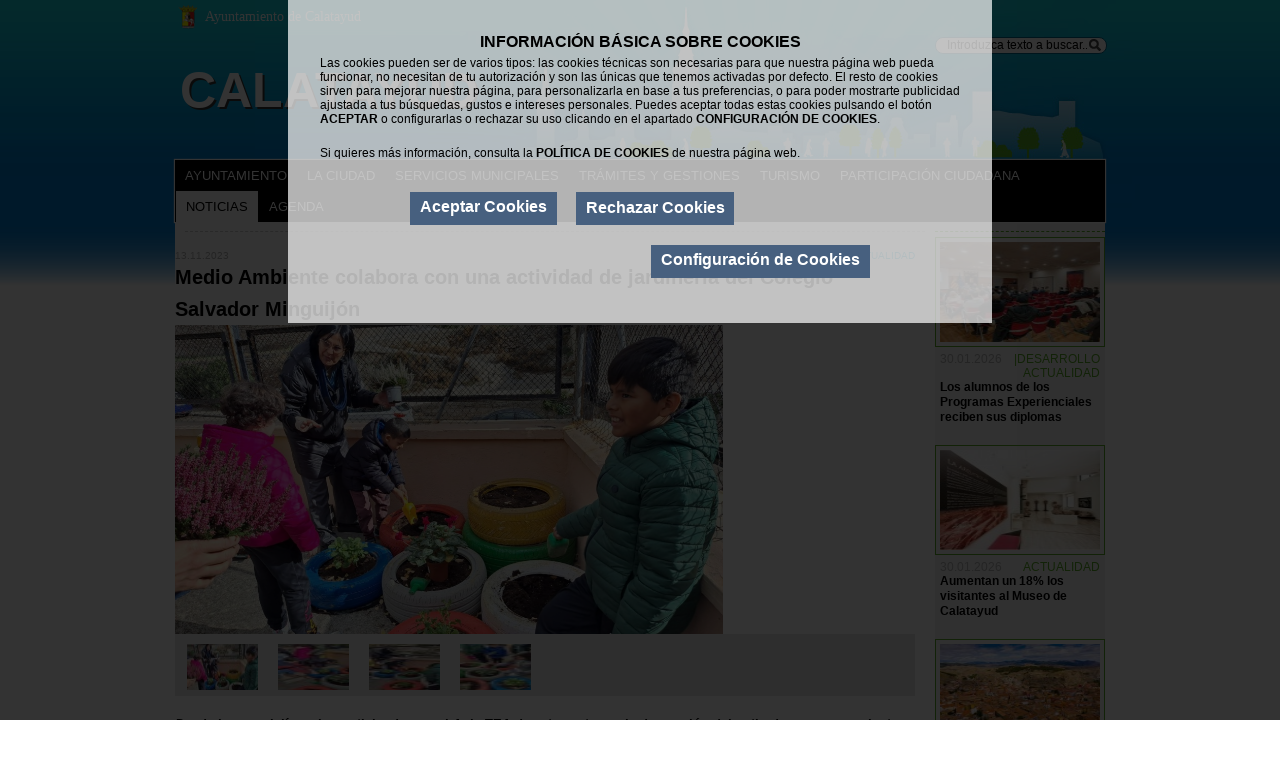

--- FILE ---
content_type: text/html
request_url: https://www.calatayud.es/noticia/medio-ambiente-colabora-con-una-actividad-de-jardineria-del-colegio-salvador-minguijon-
body_size: 50620
content:
<!DOCTYPE html PUBLIC "-//W3C//DTD XHTML 1.0 Strict//EN" "http://www.w3.org/TR/xhtml1/DTD/xhtml1-strict.dtd">
<html xmlns="http://www.w3.org/1999/xhtml" lang="es" xml:lang="es">
	<head>
		<meta http-equiv="Content-Type" content="text/html; charset=utf-8"/>
<meta name="language" content="es"/>
	<title>medio ambiente colabora con una actividad de jardinería del colegio salvador minguijón </title>
	<meta name="description" content="Desde la concejalía se ha participado con el Aula TEA de este centro en la decoración del patio de recreo con plantas ornamentales de invierno."/>
	<meta name="keywords" content="medio ambiente colabora con una actividad de jardinería del colegio salvador minguijón "/>
	<meta name="category" content="medio ambiente colabora con una actividad de jardinería del colegio salvador minguijón "/>
<!-- <meta name="revisit-after" content=""/> -->
	 
<meta name="robot" content="index, follow"/>
<link rel="shortcut icon" type="image/icon" href="https://www.calatayud.es/elementos_zar/favicon.ico" />		<meta property="og:title" content="Medio Ambiente colabora con una actividad de jardinería del Colegio Salvador Minguijón  | Ayuntamiento Calatayud"/>
	    <meta property="og:type" content="article"/>
	    <meta property="og:image" content="https://www.calatayud.es/admin/resources/noticias/fotos/8161/548x345/WhatsApp_Image_2023-11-13_at_09.45_.53_(1)_.jpeg"/>
	    <meta property="og:description" content="Desde la concejalía se ha participado con el Aula TEA de este centro en la decoración del patio de recreo con plantas ornamentales de invierno."/>
	     
		<script src="https://www.calatayud.es/js/jquery-1.5.1.js" type="text/javascript"></script>
<script type="text/javascript">
	var baseUrl = 'https://www.calatayud.es/';
	var jq = jQuery.noConflict();
</script>
<script type="text/javascript" src="https://www.calatayud.es/js/jquery.tools.min.overlay.js"></script>
<script type="text/javascript">var jQOverlay = jQuery.noConflict();</script>
<script src="https://www.calatayud.es/js/fichero.js" type="text/javascript"></script>
<script src="https://www.calatayud.es/js/carrito.js" type="text/javascript"></script>
<!-- <script type="text/javascript" src="http://api.recaptcha.net/js/recaptcha_ajax.js"></script> -->
<script src='https://www.google.com/recaptcha/api/js/recaptcha.js'></script>


<script id="Cookiebot" src="https://consent.cookiebot.com/uc.js" data-cbid="95ab4106-92c5-4612-89ee-31d1ed674711" data-blockingmode="auto" type="text/javascript"></script>

<style>/* Cookiebot
		--------------------------------------------- */

		#CybotCookiebotDialog {
		    width: 100% !important;
			left: 0;
			box-shadow: none;
			padding: 0 !important;
			bottom: 0 !important;
			font-size: 12px !important;
			position: fixed;
			z-index: 2147483645;
			background-color: rgba(0,0,0,.8);
			height: 100vh;
			top: 0;
			overflow: scroll;
		}	
		
		#CybotCookiebotDialogBodyContentTitle {
			padding: 0;
			font-size: 12pt !important;
			font-weight: 700 !important;
			line-height: 100% !important;
			display: block !important;
			position: static;
			margin: 2px 0 6px;
		}
			
		#CybotCookiebotDialog,
		#CybotCookiebotDialog a,
		#CybotCookiebotDialog div,
		#CybotCookiebotDialogBodyContentControls {
			font: 1em Trebuchet MS,Helvetica,sans-serif;
		}
		
		#CybotCookiebotDialogPoweredbyLink {
			display: none;
		}
		#CybotCookiebotDialogBody {
			padding: 2rem !important;
		    width: 50%;
		    margin: 0 auto;
		    background: rgba(255, 255, 255, 0.7);
		    bottom: 0;
		    position: relative;
		    overflow: hidden;
		}
		#CybotCookiebotDialogBodyContent {
		    padding: 0 !important;
		    width: 100%;
		    float: none;
		    margin-right: 0;
		    text-align: center;
		}
		#CybotCookiebotDialogBodyLevelWrapper {
		    display: inline-block !important;
		    width: 100% !important;
		    float: none;
		}	

		#div_check p {
			font-size: 12px;
			margin-bottom: 5px;
		}
		#CybotCookiebotDialogBodyLevelButtons {
			margin-left: 0 !important;
		}	
		a#CybotCookiebotDialogBodyLevelButtonAccept,
		a#CybotCookiebotDialogBodyLevelButtonLevelOptinAllowAll,
		a#CybotCookiebotDialogBodyLevelButtonLevelOptinAllowallSelection,
		a#CybotCookiebotDialogBodyLevelButtonLevelOptinDeclineAll, #cookieall, #mostrar, #cookiesave {
			margin-left: 0 !important;
			background: #47607F !important;
			border: none !important;
			width: auto !important;
			display: block !important;
			margin: 10px auto !important;
    		padding: 2px 10px 5px !important;
			background-attachment: scroll;
			background-clip: border-box;
			background-color: rgb(51, 51, 51);
			text-decoration: none !important;
		}
			a#CybotCookiebotDialogBodyLevelButtonAccept:hover,
			a#CybotCookiebotDialogBodyLevelButtonLevelOptinAllowAll:hover,
			a#CybotCookiebotDialogBodyLevelButtonLevelOptinAllowallSelection:hover,
			a#CybotCookiebotDialogBodyLevelButtonLevelOptinDeclineAll:hover {
				background: #e55426 !important;
			}
		#div_check p {
			font-size: 12px;
		}
		.col_cookie {
		    float: none !important;
		    width: 100% !important;
		    padding: 0 !important;
		}
		#cookieall a, #mostrar a, #cookiesave a	{
			color: #fff !important;
			text-transform: none !important;
			font-weight: 700 !important;
			text-align: center;
			white-space: nowrap;
			font-size: 16px !important;
			height: auto !important;
			padding: 0;
			line-height: 1;
			background: none !important;
			border: none !important;
			width: auto !important;
			display: inline-block !important;
			margin: 0!important;
			vertical-align: middle;
		}
			a#CybotCookiebotDialogBodyLevelButtonLevelOptinDeclineAll {
			    width: 100% !important;
			}
		#CybotCookiebotDialogBodyLevelButtonLevelOptinAllowallSelectionWrapper {
			    float: none !important;
			    /* text-align: center; */
			    width: 70%;
			    margin: 0.1rem auto;
		}

		#cookieall, #mostrar {
		    padding: 7px 10px 10px 10px !important;
		}
		
		button#cookieall {
		    float: left;
		}
		
		button#mostrar {
		    float: right;
		}
		
		#CybotCookiebotDialogBodyContentText p{
			text-align: left !important;
		}	
		div#btn_guardar {
			text-align: right !important;
		}
		.col_cookie {
			float: left;
			width: 50%;
			padding: 1%;
		}
		.col_cookie label {
			color: #04001a;
			width: auto;
		}
		.button.cookie-btn {
			margin-bottom: 2rem;
		}

        /* cookies page */
            #CookieDeclarationChangeConsent a {
                margin-right: 2rem;
                margin-top: 2rem;
                display: inline-block;
            }
            #CookieDeclarationUserStatusLabelWithdraw {
                font-size: 0 !important;
            }
            .CookieDeclarationType {
                border: none !important;
                padding: 1rem !important;
                background: #f2f2f2;
                overflow: scroll;
            }
            #CookieDeclarationUserStatusPanel {
                margin-top: 0 !important;
            }	
            .CookieDeclarationTable {
                width: 100% !important;
                margin-top: 10px;
            }
            .CookieDeclarationTableHeader,
            .CookieDeclarationTableCell {
                border-bottom: 1px solid #ccc;
                font-weight: 500;
                font-size: 14px;
            }
            .page.legal .entry-content table {
                font-size: 1.2rem;
            }
            #CookieDeclarationUserStatusLabel,
            #CookieDeclarationConsentIdAndDate,
            .CookieDeclaration p {
                
                margin-bottom: 0;
            }
            
            
</style>
		<link href="https://www.calatayud.es/css_zar/all_nuevo2.css" rel="stylesheet" type="text/css" media="all" />


<!--[if lte IE 7]><link rel="stylesheet" type="text/css" href="https://www.calatayud.es/css_zar/lt7.css" media="screen"/><![endif]-->
<!--[if IE 8]><link rel="stylesheet" type="text/css" href="https://www.calatayud.es/css_zar/IE8.css" media="screen"/><![endif]-->		<script type="text/plain" data-cookieconsent="statistics">

  var _gaq = _gaq || [];
  _gaq.push(['_setAccount', 'UA-35802426-1']);
  _gaq.push(['_trackPageview']);

  (function() {
    var ga = document.createElement('script'); ga.type = 'text/javascript'; ga.async = true;
    ga.src = ('https:' == document.location.protocol ? 'https://ssl' : 'http://www') + '.google-analytics.com/ga.js';
    var s = document.getElementsByTagName('script')[0]; s.parentNode.insertBefore(ga, s);
  })();

</script>		
		<script type="text/javascript" src="https://www.calatayud.es/js/DD_roundies.js"></script>
		<script type="text/javascript">
		if (document.documentMode != 8){
			if (document.documentMode != 7){
				DD_roundies.addRule('.redondea10Bispx', '10px', true);
			}
		}
			DD_roundies.addRule('.redondea10px', '10px', true);
		</script>
		<script type="text/javascript" src="https://www.calatayud.es/js/jquery.tools.min.js"></script>
		<script type="text/javascript">var jQ = jQuery.noConflict();</script>
		<script type="text/javascript">var q = jQuery.noConflict();</script>
		<script type="text/javascript">var idElemento = ''; var primera = true; var tipoActualFoto = false;</script>
		<script type="text/javascript">	
			var CapaRecordar = jQuery.noConflict();
			CapaRecordar(function(){			
				CapaRecordar('#botCont').click(function(event){
					var dataString = CapaRecordar("#formCont").serialize();
					CapaRecordar.ajax({
					  type: "POST",
					  async:false,
					  url: baseUrl+"noticias/addcomentario",
					  data: dataString,
					  beforeSend: function(){
						 CapaRecordar('#txtInf').html('<div class="pos_txt_calculando_min"><div class="texCalculo">Enviando...</div><div class="imgCalculo"><img src="'+baseUrl+'/elementos/ajax-loader.gif"></div></div>');
					  },
					  success: function(html) {
						CapaRecordar('#txtInf').html(html)
						.hide()
						.fadeIn(200);
					  }
					 });
				     return true;
				});
			});	
		</script>
		<script type="text/javascript" src="https://www.calatayud.es/js/fichero.js"></script>
		<script type="text/javascript">var s2 = jQuery.noConflict();</script>
		<script type="text/javascript">
		s2('document').ready(function(){s2('#nav').lksMenu();});
        </script>
	</head>
	<body>
			<div id="wrapper">
			<div id="main" class="container_10">
				<div id="section" class="grid_8 alpha omega mySameHeight">
					<div class = "ficha_1">
						<span class = "fecha">13.11.2023</span>
												<a href="https://www.calatayud.es/noticias/actualidad"><span class = "familia">Actualidad</span></a>
																		<h1 class = "titulo2">Medio Ambiente colabora con una actividad de jardinería del Colegio Salvador Minguijón </h1>
																		<div id="capa_multimedia">
							<div id="marco_multimedia" onclick="galeriaOpen();">
																	<img id="imgGrande1" alt="COLEGIO SALVADOR MINGUIJÓN 1" title="COLEGIO SALVADOR MINGUIJÓN 1" src="https://www.calatayud.es/admin/resources/noticias/fotos/8161/1080x1920/WhatsApp_Image_2023-11-13_at_09.45_.53_(1)_.jpeg"></img>
																	
								<!-- 
								  <img id="imgGrande" alt="COLEGIO SALVADOR MINGUIJÓN 1" title="COLEGIO SALVADOR MINGUIJÓN 1" src="https://www.calatayud.es/admin/resources/noticias/fotos/8161/548x345/WhatsApp_Image_2023-11-13_at_09.45_.53_(1)_.jpeg"></img>
								-->
								<script type="text/javascript">tipoActualFoto=true;idElemento = '10';</script>
							</div>
																					<ul class="galeria_multimedia">
								
									<li onclick="mostrarImagen('imgGrande','https://www.calatayud.es/admin/resources/noticias/fotos/8161/548x345/WhatsApp_Image_2023-11-13_at_09.45_.53_(1)_.jpeg','10',0,'Imagen0');">
										<img class = "redondea4px" id="10" alt="COLEGIO SALVADOR MINGUIJÓN 1" title="COLEGIO SALVADOR MINGUIJÓN 1" src="https://www.calatayud.es/admin/resources/noticias/fotos/8161/75x50/WhatsApp_Image_2023-11-13_at_09.45_.53_(1)_.jpeg"></img>
									</li>
									<a id="foto0" href="https://www.calatayud.es/admin/resources/noticias/fotos/8161/1080x1920/WhatsApp_Image_2023-11-13_at_09.45_.53_(1)_.jpeg" title="COLEGIO SALVADOR MINGUIJÓN 1"></a>
									<li onclick="mostrarImagen('imgGrande','https://www.calatayud.es/admin/resources/noticias/fotos/8161/548x345/WhatsApp_Image_2023-11-13_at_09.45_.54_(1)_2.jpeg','11',1,'Imagen1');">
										<img class = "redondea4px" id="11" alt="COLEGIO SALVADOR MINGUIJÓN 1" title="COLEGIO SALVADOR MINGUIJÓN 1" src="https://www.calatayud.es/admin/resources/noticias/fotos/8161/75x50/WhatsApp_Image_2023-11-13_at_09.45_.54_(1)_2.jpeg"></img>
									</li>
									<a id="foto1" href="https://www.calatayud.es/admin/resources/noticias/fotos/8161/1080x1920/WhatsApp_Image_2023-11-13_at_09.45_.54_(1)_2.jpeg" title="COLEGIO SALVADOR MINGUIJÓN 1"></a>
									<li onclick="mostrarImagen('imgGrande','https://www.calatayud.es/admin/resources/noticias/fotos/8161/548x345/WhatsApp_Image_2023-11-13_at_09.45_.53_1.jpeg','12',2,'Imagen2');">
										<img class = "redondea4px" id="12" alt="COLEGIO SALVADOR MINGUIJÓN 1" title="COLEGIO SALVADOR MINGUIJÓN 1" src="https://www.calatayud.es/admin/resources/noticias/fotos/8161/75x50/WhatsApp_Image_2023-11-13_at_09.45_.53_1.jpeg"></img>
									</li>
									<a id="foto2" href="https://www.calatayud.es/admin/resources/noticias/fotos/8161/1080x1920/WhatsApp_Image_2023-11-13_at_09.45_.53_1.jpeg" title="COLEGIO SALVADOR MINGUIJÓN 1"></a>
									<li onclick="mostrarImagen('imgGrande','https://www.calatayud.es/admin/resources/noticias/fotos/8161/548x345/WhatsApp_Image_2023-11-13_at_09.45_.54_3.jpeg','13',3,'Imagen3');">
										<img class = "redondea4px" id="13" alt="COLEGIO SALVADOR MINGUIJÓN 1" title="COLEGIO SALVADOR MINGUIJÓN 1" src="https://www.calatayud.es/admin/resources/noticias/fotos/8161/75x50/WhatsApp_Image_2023-11-13_at_09.45_.54_3.jpeg"></img>
									</li>
									<a id="foto3" href="https://www.calatayud.es/admin/resources/noticias/fotos/8161/1080x1920/WhatsApp_Image_2023-11-13_at_09.45_.54_3.jpeg" title="COLEGIO SALVADOR MINGUIJÓN 1"></a>							</ul>
													</div>
												<span class = "cabecera">
						Desde la concejalía se ha participado con el Aula TEA de este centro en la decoración del patio de recreo con plantas ornamentales de invierno.						</span>
						<span class = "descrip">
							<p style="text-align: justify;">
	El Colegio Salvador Minguij&oacute;n de Calatayud, centro preferente TEA desde 2018, realiza diferentes actividades para los alumnos con trastornos de espectro autista relacionadas con la naturaleza. Como explica la directora de este centro, Raquel Cihuela, &ldquo;se trata de una iniciativa educativa con la que aprenden y disfrutan mucho los nueve ni&ntilde;os de esta clase inclusiva&rdquo;.</p>
<p style="text-align: justify;">
	Esta actividad escolar se traslad&oacute; al departamento de Medio Ambiente del Ayuntamiento bilbilitano que ha facilitado algunos de los elementos necesarios para decorar el recreo con unas jardineras que tambi&eacute;n fueron decoradas por alumnos y profesores del Salvador Minguij&oacute;n.</p>
<p style="text-align: justify;">
	La concejal de Medio Ambiente, Ana Isabel Garc&iacute;a fue invitada a participar en esta plantaci&oacute;n ornamental. No es la primera vez que se suma a estas jornadas con escolares y asociaciones que como comenta &ldquo;fomentan el conocimiento y el inter&eacute;s por la naturaleza y nos ayudan a hacer a entender a los m&aacute;s peque&ntilde;os la importancia de cuidar nuestro entorno&rdquo;.</p>
<p>
	&nbsp;</p>
						</span>
						
												
						<!-- AddThis Button BEGIN -->
						<div class="addthis_toolbox addthis_default_style float_left_barra_share">
							<a class="addthis_button_facebook_like" fb:like:layout="button_count"></a>
							<a class="addthis_button_tweet"></a>
							<a class="addthis_button_google_plusone" g:plusone:size="medium"></a>
							<a class="addthis_counter addthis_pill_style"></a>
						</div>
						<script type="text/javascript" src="http://s7.addthis.com/js/250/addthis_widget.js#pubid=xa-4fe42f857cba9055"></script>
						<!-- AddThis Button END -->
												
																	</div>
				</div>
				<div id="breadcrumb" class = "grid_8 omega alpha" style="left:10px !important;">
	<span>Est&aacute;s en:</span>
	<ul>
			<li>
			<a href = "https://www.calatayud.es/noticias" title = "noticias">noticias</a>
		</li>
			
	</ul>
</div>
				<!-- <div id = "nav" class="grid_2 alpha mySameHeight">
					<ul class = "lista_familias">
						<li id = "fam1" class = "familia"><a href="https://www.calatayud.es/ayuntamiento/ayuntamiento" title="Ayuntamiento">Ayuntamiento</a></li><li id = "fam2" class = "familia"><a href="https://www.calatayud.es//historia" title="la ciudad">la ciudad</a></li><li id = "fam3" class = "familia"><a href="https://www.calatayud.es//archivo_municipal" title="servicios municipales">servicios municipales</a></li><li id = "fam4" class = "familia"><a href="https://www.calatayud.es/http://www.calatayud.es/tramites" title="Trámites y gestiones">Trámites y gestiones</a></li><li id = "fam5" class = "familia"><a href="https://www.calatayud.es/http://www.calatayudparticipa.es" title="participación ciudadana">participación ciudadana</a></li><li id = "fam6" class = "familia"><a href="https://www.calatayud.es/noticias" title="noticias">noticias</a></li><li id = "fam7" class = "familia"><a href="https://www.calatayud.es/actividades" title="agenda">agenda</a></li>					</ul>
				</div> -->
				
			<div id = "aside" class="grid_2 omega mySameHeight noticiassssssss">
					<div class = "titulaAside verde">
						<span class = "tit_aside verde">noticias</span>
					</div>
					<ul class = "lista_anuncios verde">
						<li class = "anuncio grid_2 alpha omega">
							<div class = "fondo verde">
								<a href="https://www.calatayud.es/noticia/los-alumnos-de-los-programas-experienciales-reciben-sus-diplomas" title="Los alumnos de los Programas Experienciales reciben sus diplomas">
									<img src="https://www.calatayud.es/admin/resources/noticias/fotos/9539/160x100/0af746c0-f446-439b-b1bf-d32ae49b5c7a.jpeg" alt="" />
								</a>
							</div>
							<div class = "noticia">
								<a href="https://www.calatayud.es/noticia/los-alumnos-de-los-programas-experienciales-reciben-sus-diplomas" title="Los alumnos de los Programas Experienciales reciben sus diplomas">
									<span class = "fecha">30.01.2026</span><span class = "familia verde">Desarrollo</span><span class="familia verde">|</span><span class = "familia verde">Actualidad</span>
									<span class = "titulo">Los alumnos de los Programas Experienciales reciben sus diplomas</span>
								</a>
							</div>
						</li>
						
						<li class = "anuncio grid_2 alpha omega">
							<div class = "fondo verde">
								<a href="https://www.calatayud.es/noticia/aumentan-un-18-los-visitantes-al-museo-de-calatayud" title="Aumentan un 18% los visitantes al Museo de Calatayud">
									<img src="https://www.calatayud.es/admin/resources/noticias/fotos/9538/160x100/Museo_11.jpg" alt="" />
								</a>
							</div>
							<div class = "noticia">
								<a href="https://www.calatayud.es/noticia/aumentan-un-18-los-visitantes-al-museo-de-calatayud" title="Aumentan un 18% los visitantes al Museo de Calatayud">
									<span class = "fecha">30.01.2026</span><span class = "familia verde">Actualidad</span>
									<span class = "titulo">Aumentan un 18% los visitantes al Museo de Calatayud</span>
								</a>
							</div>
						</li>
						
						<li class = "anuncio grid_2 alpha omega">
							<div class = "fondo verde">
								<a href="https://www.calatayud.es/noticia/se-inician-los-tramites-para-adaptar-el-crecimiento-de-la-ciudad-a-los-condicionantes-fisicos" title="Se inician los trámites para adaptar el crecimiento de la ciudad a los condicionantes físicos">
									<img src="https://www.calatayud.es/admin/resources/noticias/fotos/9536/160x100/calatayud.jpg" alt="" />
								</a>
							</div>
							<div class = "noticia">
								<a href="https://www.calatayud.es/noticia/se-inician-los-tramites-para-adaptar-el-crecimiento-de-la-ciudad-a-los-condicionantes-fisicos" title="Se inician los trámites para adaptar el crecimiento de la ciudad a los condicionantes físicos">
									<span class = "fecha">29.01.2026</span><span class = "familia verde">Actualidad</span>
									<span class = "titulo">Se inician los trámites para adaptar el crecimiento de la ciudad a los condicionantes físicos</span>
								</a>
							</div>
						</li>
						
					</ul>
					<div class = "ver_todos verde1">
						<a href="https://www.calatayud.es/noticias" title="Ver todas noticias" class = "todas_not verde">ver todos noticias</a>
					</div>
			<div id = "boletin" class="grid_2 omega alpha">
				<div class = "titulaBoletin">
					<span class = "tit_boletin">Contacto</span>
				</div>
				<div class = "formulario_boletin">
					<div class="capCont">
					<span class = "neg">Si deseas contactar con nosotros</span> pulsa el siguiente botón
					<a href="https://www.calatayud.es/participacion_ciudadana/contacto" class="btn_submit_enviar pointer">Contactar</a>
					</div>
				</div>
			</div>
			<div id = "boletin" class="grid_2 omega alpha">
				<div class = "titulaBoletin">
					<span class = "tit_boletin">HISTÓRICO</span>
				</div>
				<div class = "formulario_boletin">
					<div class="capCont">
					<span class = "neg">Si deseas leer nuestras noticias anteriores al 2022</span> pulsa el siguiente botón
					<a href="https://archivo.calatayud.es/" class="btn_submit_enviar pointer" target="_blank">Noticias</a>
					</div>
				</div>
			</div>
				
			</div>
							<!--  
<div id="menuNormal">
	<div id="menu">
		<ul id="menu_cabecera">
			<li><a class="menuOut" title="Ayuntamiento">Ayuntamiento </a><div class = "menu_oculto_1"><div class = "menu_aux2"></div><ul class="menu_cabecera2" ><li><a href="https://www.calatayud.es/ayuntamiento/ayuntamiento" title="ayuntamiento">ayuntamiento</a></li><li><a href="https://www.calatayud.es/ayuntamiento/saludo" title="Saludo del alcalde">Saludo del alcalde</a></li><li><a href="https://www.calatayud.es/ayuntamiento/organos_gobierno" title="Órganos de gobierno">Órganos de gobierno</a></li><li><a href="https://www.calatayud.es/ayuntamiento/comisiones" title="Comisiones informativas">Comisiones informativas</a></li><li><a href="https://www.calatayud.es/ayuntamiento/juntas" title="Juntas locales, barrios y consejos sectoriales">Juntas locales, barrios y consejos sectoriales</a></li><li class="sinFlech"><a href="http://calatayud.sedelectronica.es/transparency/1ce7b652-88e7-4fc2-baf6-3c7832b171c9/" title="Acuerdos" rel="external" target="_blank">Acuerdos</a></li><li><a href="https://www.calatayud.es/ayuntamiento/presupuestos_municipales" title="Presupuestos municipales">Presupuestos municipales</a></li><li><a href="https://www.calatayud.es/ayuntamiento/ofertas_empleo_publico" title="Ofertas empleo público">Ofertas empleo público</a></li><li><a href="https://www.calatayud.es/ayuntamiento/perfil_del_contratante" title="Perfil del contratante">Perfil del contratante</a></li><li><a href="https://www.calatayud.es/ayuntamiento/omic" title="Atención al Consumidor (OMIC)">Atención al Consumidor (OMIC)</a></li></ul></div></li><li><a class="menuOut" title="la ciudad">la ciudad </a><div class = "menu_oculto_1"><div class = "menu_aux2"></div><ul class="menu_cabecera2" ><li><a href="https://www.calatayud.es/historia" title="historia">historia</a></li><li><a href="https://www.calatayud.es/informacion_ciudadano" title="información al ciudadano">información al ciudadano</a></li><li><a href="https://www.calatayud.es/telefonos" title="teléfonos de contacto">teléfonos de contacto</a></li><li class="sinFlech"><a href="http://goo.gl/maps/MxY9n" title="callejero" rel="external">callejero</a></li></ul></div></li><li><a class="menuOut" title="servicios municipales">servicios municipales </a><div class = "menu_oculto_1"><div class = "menu_aux2"></div><ul class="menu_cabecera2" ><li><a href="https://www.calatayud.es/archivo_municipal" title="Archivo municipal">Archivo municipal</a></li><li><a href="https://www.calatayud.es/barrios" title="Barrios">Barrios</a></li><li><a href="https://www.calatayud.es/bienestar_social" title="Bienestar Social">Bienestar Social</a></li><li><a href="https://www.calatayud.es/cultura" title="Cultura">Cultura</a></li><li><a href="https://www.calatayud.es/deportes" title="Deportes">Deportes</a></li><li><a href="https://www.calatayud.es/desarrollo_economico" title="Desarrollo económico">Desarrollo económico</a></li><li><a href="https://www.calatayud.es/economia_hacienda" title="Economía y Hacienda">Economía y Hacienda</a></li><li><a href="https://www.calatayud.es/educacion" title="Educación">Educación</a></li><li><a href="https://www.calatayud.es/juventud" title="Juventud">Juventud</a></li><li><a href="https://www.calatayud.es/medio_ambiente" title="Medio ambiente">Medio ambiente</a></li><li><a href="https://www.calatayud.es/nuevas_tecnologias" title="Nuevas tecnologías">Nuevas tecnologías</a></li><li><a href="https://www.calatayud.es/policia_local" title="Tráfico y Policía Local">Tráfico y Policía Local</a></li><li><a href="https://www.calatayud.es/urbanismo" title="Urbanismo">Urbanismo</a></li></ul></div></li><li><a href="http://www.calatayud.es/tramites" class="menuOut" title="Trámites y gestiones">Trámites y gestiones </a><div class = "menu_oculto_1"><div class = "menu_aux2"></div><ul class="menu_cabecera2" ><li class="sinFlech"><a href="http://calatayud.sedelectronica.es/transparency/35815215-ebc3-4533-863f-431d75b44a64/" title="Reglamentos y ordenanzas" rel="external" target="_blank">Reglamentos y ordenanzas</a></li></ul></div></li><li><a href="https://www.descubrecalatayud.es/" target="_blank" class="menuOut" title="turismo">turismo</a></li><li><a href="http://www.calatayudparticipa.es" class="menuOut" title="participación ciudadana">participación ciudadana </a><div class = "menu_oculto_1"><div class = "menu_aux2"></div><ul class="menu_cabecera2" ><li><a href="https://www.calatayud.es/ciudad-abierta" title="Ciudad Abierta">Ciudad Abierta</a></li><li class="sinFlech"><a href="http://sede.calatayud.es/" title="Transparencia" rel="external">Transparencia</a></li><li class="sinFlech"><a href="http://calatayudparticipa.es/participacion" title="Participación ciudadana" rel="external">Participación ciudadana</a></li><li class="sinFlech"><a href="http://calatayudparticipa.es/asociaciones" title="Asociaciones" rel="external">Asociaciones</a></li><li class="sinFlech"><a href="http://sede.calatayud.es" title="Administración electrónica" rel="external">Administración electrónica</a></li><li class="sinFlech"><a href="http://calatayudparticipa.es/presupuestos-participativos" title="Presupuestos participativos" rel="external">Presupuestos participativos</a></li><li class="sinFlech"><a href="http://calatayudparticipa.es/iniciativa-ciudadana/" title="Iniciativa ciudadana" rel="external">Iniciativa ciudadana</a></li><li><a href="https://www.calatayud.es/participacion_ciudadana" title="Envía tu actividad">Envía tu actividad</a></li><li><a href="https://www.calatayud.es/participacion_ciudadana/contacto" title="Contacto">Contacto</a></li></ul></div></li><li><a href="https://www.calatayud.es/noticias" class="menuActivo" title="noticias">noticias</a></li><li><a href="https://www.calatayud.es/actividades" class="menuOut" title="agenda">agenda</a></li>		</ul>
		
	</div>
</div>
-->


<style>
/* Clearfix */
.clear:before, .clear:after {
    content: " ";
    display: table;
}

.clear:after {
    clear: both;
}

.clear {
    *zoom: 1;
}

a#pull {
    display: block;
}
nav {
    height: 40px;
    width: 100%;
    background: #666;
    position: relative;
    border-bottom: solid 1px #DDD;
}

nav ul {
    padding: 0;
    margin: 0 auto;
    width: 600px;
    height: 40px;
}

nav li {
    display: inline;
    float: left;
}


nav a {
    color: #FFF;
    display: inline-block;
    width: 100px;
    text-align: center;
    line-height: 40px;
    float: right;
}

nav li a {
    border-right: 1px solid #576979;
}

nav li:last-child a {
    border-right: 0;
}

nav a:hover, nav a:active {
    background-color: #333;
}


</style>

<script>
var men = jQuery.noConflict();
men(function() {
    var pull = men('#pull');
    menu = men('nav ul');
    menuHeight = menu.height();

    men(pull).on('click', function(e) {
        e.preventDefault();
        menu.slideToggle();
    });
});

men(window).resize(function(){
    var w = men(window).width();
    if(w > 320 && menu.is(':hidden')) {
        menu.removeAttr('style');
    }
});
</script>

	<div id="menuNormal">
		<div id="menu">
			<ul id="menu_cabecera">
				<li><a class="menuOut" title="Ayuntamiento">Ayuntamiento </a><div class = "menu_oculto_1"><div class = "menu_aux2"></div><ul class="menu_cabecera2" ><li><a href="https://www.calatayud.es/ayuntamiento/ayuntamiento" title="ayuntamiento">ayuntamiento</a></li><li><a href="https://www.calatayud.es/ayuntamiento/saludo" title="Saludo del alcalde">Saludo del alcalde</a></li><li><a href="https://www.calatayud.es/ayuntamiento/organos_gobierno" title="Órganos de gobierno">Órganos de gobierno</a></li><li><a href="https://www.calatayud.es/ayuntamiento/comisiones" title="Comisiones informativas">Comisiones informativas</a></li><li><a href="https://www.calatayud.es/ayuntamiento/juntas" title="Juntas locales, barrios y consejos sectoriales">Juntas locales, barrios y consejos sectoriales</a></li><li class="sinFlech"><a href="http://calatayud.sedelectronica.es/transparency/1ce7b652-88e7-4fc2-baf6-3c7832b171c9/" title="Acuerdos" rel="external" target="_blank">Acuerdos</a></li><li><a href="https://www.calatayud.es/ayuntamiento/presupuestos_municipales" title="Presupuestos municipales">Presupuestos municipales</a></li><li><a href="https://www.calatayud.es/ayuntamiento/ofertas_empleo_publico" title="Ofertas empleo público">Ofertas empleo público</a></li><li><a href="https://www.calatayud.es/ayuntamiento/perfil_del_contratante" title="Perfil del contratante">Perfil del contratante</a></li><li><a href="https://www.calatayud.es/ayuntamiento/omic" title="Atención al Consumidor (OMIC)">Atención al Consumidor (OMIC)</a></li></ul></div></li><li><a class="menuOut" title="la ciudad">la ciudad </a><div class = "menu_oculto_1"><div class = "menu_aux2"></div><ul class="menu_cabecera2" ><li><a href="https://www.calatayud.es/historia" title="historia">historia</a></li><li><a href="https://www.calatayud.es/informacion_ciudadano" title="información al ciudadano">información al ciudadano</a></li><li><a href="https://www.calatayud.es/telefonos" title="teléfonos de contacto">teléfonos de contacto</a></li><li class="sinFlech"><a href="http://goo.gl/maps/MxY9n" title="callejero" rel="external">callejero</a></li></ul></div></li><li><a class="menuOut" title="servicios municipales">servicios municipales </a><div class = "menu_oculto_1"><div class = "menu_aux2"></div><ul class="menu_cabecera2" ><li><a href="https://www.calatayud.es/archivo_municipal" title="Archivo municipal">Archivo municipal</a></li><li><a href="https://www.calatayud.es/barrios" title="Barrios">Barrios</a></li><li><a href="https://www.calatayud.es/bienestar_social" title="Bienestar Social">Bienestar Social</a></li><li><a href="https://www.calatayud.es/cultura" title="Cultura">Cultura</a></li><li><a href="https://www.calatayud.es/deportes" title="Deportes">Deportes</a></li><li><a href="https://www.calatayud.es/desarrollo_economico" title="Desarrollo económico">Desarrollo económico</a></li><li><a href="https://www.calatayud.es/economia_hacienda" title="Economía y Hacienda">Economía y Hacienda</a></li><li><a href="https://www.calatayud.es/educacion" title="Educación">Educación</a></li><li><a href="https://www.calatayud.es/juventud" title="Juventud">Juventud</a></li><li><a href="https://www.calatayud.es/medio_ambiente" title="Medio ambiente">Medio ambiente</a></li><li><a href="https://www.calatayud.es/nuevas_tecnologias" title="Nuevas tecnologías">Nuevas tecnologías</a></li><li><a href="https://www.calatayud.es/policia_local" title="Tráfico y Policía Local">Tráfico y Policía Local</a></li><li><a href="https://www.calatayud.es/urbanismo" title="Urbanismo">Urbanismo</a></li></ul></div></li><li><a href="http://www.calatayud.es/tramites" class="menuOut" title="Trámites y gestiones">Trámites y gestiones </a><div class = "menu_oculto_1"><div class = "menu_aux2"></div><ul class="menu_cabecera2" ><li class="sinFlech"><a href="http://calatayud.sedelectronica.es/transparency/35815215-ebc3-4533-863f-431d75b44a64/" title="Reglamentos y ordenanzas" rel="external" target="_blank">Reglamentos y ordenanzas</a></li></ul></div></li><li><a href="https://www.descubrecalatayud.es/" target="_blank" class="menuOut" title="turismo">turismo</a></li><li><a href="http://www.calatayudparticipa.es" class="menuOut" title="participación ciudadana">participación ciudadana </a><div class = "menu_oculto_1"><div class = "menu_aux2"></div><ul class="menu_cabecera2" ><li><a href="https://www.calatayud.es/ciudad-abierta" title="Ciudad Abierta">Ciudad Abierta</a></li><li class="sinFlech"><a href="http://sede.calatayud.es/" title="Transparencia" rel="external">Transparencia</a></li><li class="sinFlech"><a href="http://calatayudparticipa.es/participacion" title="Participación ciudadana" rel="external">Participación ciudadana</a></li><li class="sinFlech"><a href="http://calatayudparticipa.es/asociaciones" title="Asociaciones" rel="external">Asociaciones</a></li><li class="sinFlech"><a href="http://sede.calatayud.es" title="Administración electrónica" rel="external">Administración electrónica</a></li><li class="sinFlech"><a href="http://calatayudparticipa.es/presupuestos-participativos" title="Presupuestos participativos" rel="external">Presupuestos participativos</a></li><li class="sinFlech"><a href="http://calatayudparticipa.es/iniciativa-ciudadana/" title="Iniciativa ciudadana" rel="external">Iniciativa ciudadana</a></li><li><a href="https://www.calatayud.es/participacion_ciudadana" title="Envía tu actividad">Envía tu actividad</a></li><li><a href="https://www.calatayud.es/participacion_ciudadana/contacto" title="Contacto">Contacto</a></li></ul></div></li><li><a href="https://www.calatayud.es/noticias" class="menuActivo" title="noticias">noticias</a></li><li><a href="https://www.calatayud.es/actividades" class="menuOut" title="agenda">agenda</a></li>			</ul>
			
		</div>
	</div>
				</div> <!-- END MAIN -->			
			<div id="header">
	<div id="header2">
		<div class="container_10">
			<div class="grid_10 omega alpha">
				<a title="Ayuntamiento de Calatayud" href="https://www.calatayud.es/" class="enlace_ayto grid_2 omega alpha">
					<span>Ayuntamiento de Calatayud</span>
				</a>
				<div class="info_cabecera grid_2 prefix_6 alpha omega">
					<div class="buscador">
						<form action="https://www.calatayud.es/buscar" method="post">
							<fieldset>
								<div class = "redondear redondea10Bispx">
									<input title="Introduzca texto a buscar..." id="txtSearchCab" type="text" name="txtSearchCab" value="Introduzca texto a buscar..." onblur="comprobarTexto('txtSearchCab','Introduzca texto a buscar...',false);" onfocus="comprobarTexto('txtSearchCab','Introduzca texto a buscar...',true);"/>
								</div>
								<input name="submit1" id="submit1" type="submit" title="Click para realizar b&uacute;squeda" value="&nbsp;"/>
							</fieldset>
						</form>
					</div>
				</div>
				<a title="Ayuntamiento de Calatayud" href="https://www.calatayud.es/">
					<span class="titulo_cabecera">
						calatayud
					</span>
				</a>
			</div>
		</div>
	</div>
</div>			<div id="footer">
	
	<div class = "azul_fondo" style="top: 0px;">&nbsp;</div>
	<div class="container_10">
						<div class = "pie">			<div class = "contacto grid_4 alpha">
				<div class = "texto_contactar">
					<span class = "tit">contactar</span>
					<span class = "des">AYUNTAMIENTO DE CALATAYUD</span>
					<span class = "expl">976 881 314 - 976 881 700</span>
					<span class = "expl">Plaza Costa Nº 14</span>
					<span class = "expl">C.P. 50300 - Calatayud - Zaragoza</span>
				</div>
				
			</div>
			<div class = "redes grid_4 alpha">
				<div class = "texto_contactar">
					<span class = "tit">Ayuntamiento</span>
					<ul class = "lista_redes">
						<li class = "red">
							<a class = "facebook" href="http://www.facebook.com/AyuntamientoCalatayud" title="Facebook" rel="external">&nbsp;</a>
						</li>
						<li class = "red">
							<a class = "twitter" href="http://twitter.com/AytoCalatayud" title="Twitter" rel="external">&nbsp;</a>
						</li>
						<li class = "red">
							<a class = "youtube" href="http://www.youtube.com/user/AytoCalatayud" title="Youtube" rel="external">&nbsp;</a>
						</li>
						<li class = "red">
							<a class = "instagram" href="https://www.instagram.com/aytocalatayud/" title="Instagram" rel="external">&nbsp;</a>
						</li>
						<!-- <li class = "red">
							<a class = "linkedin" href="" title="Linkedin" rel="external">&nbsp;</a>
						</li>-->
					</ul>
					<span class = "tit separTit">Turismo</span>
					<ul class = "lista_redes">
						<li class = "pieT">
							<a class = "twitterT" href="https://twitter.com/Turis_Calatayud" title="Twitter" rel="external">&nbsp;</a>
						</li>
						<li class = "pieT">
							<a class = "facebookT" href="http://www.facebook.com/TurismoCalatayud?ref=hl" title="Facebook" rel="external">&nbsp;</a>
						</li>
					</ul>
				</div>
				
			</div>
			<div class = "informacion grid_2 alpha omega">
				<div class = "texto_contactar">
					<span class = "tit">información</span>
					<a href = "https://www.calatayud.es/mapaweb" title = "Mapa Web" class = "des1">Mapa Web</a>
					<a onclick="openOverlayPolitica();" title = "Politica de privacidad"  class = "des1 margin_top_0">Política de privacidad</a>
					<a href = "https://www.calatayud.es/contenido/colaboradores-en-la-pagina-web" title = "Colaboradores" class = "des1 margin_top_0">Colaboradores</a>
					<a href = "https://www.calatayud.es/terminos/cookies" target="_blank" title = "Política de cookies" class = "des1 margin_top_0">Política de cookies</a>
					<div class="agrupaPieSubInf">
						<span class = "expl">Desarrollado por:</span>
						<span class = "expl">
							<a href = "http://www.calatayud.es" title="Ayuntamiento de Calatayud" class = "expl" rel="external">Ayto. Calatayud</a>
							<span> + </span>
							<a href = "http://www.uup.es" title="e_emedia" class = "expl" rel="external">Uup</a>
						</span>
					</div>
					<div class="capLogos">
						<div class="callejeroPie">
							<a href="https://www.google.es/maps/place/Calatayud,+Zaragoza/@41.353103,-1.640139,15z/data=!4m2!3m1!1s0xd5b8f354129566d:0x634a2ef98b744830?hl=es" target="_blank">
							<img src="/elementos/callejero.png">
							<span>CALLEJERO</span>
							</a>
						</div>
						<div class="telefonoPie">
							<a href="http://www.calatayud.es/telefonos" target="_blank">
							<img src="/elementos/telefono.png">
							<span>TELÉFONOS</span>
							</a>
						</div>					
					</div>
					
				</div>
				
			</div>
		</div>
	</div>
</div>
<div id="overlayPolitica">    
	<table border="0" cellpadding="0" cellspacing="0" width="680">
      <tr>
          <td>
          </td>
      </tr>
      <tr>
          <td valign="top" align="justify">
          	
<span class="titular">POLÍTICA DE PRIVACIDAD “SUS DATOS SEGUROS”</span><br /><br />
<span class="texto">
<span class="apartados">Información en cumplimiento de la normativa de protección de datos personales</span><br />

En Europa y en España existen normas de protección de datos pensadas para  proteger su información personal de obligado cumplimiento para nuestra entidad.<br>
  Por ello, es muy importante para nosotros que entienda perfectamente qué  vamos a hacer con los datos personales que le pedimos.<br>
  Así, seremos transparentes y le daremos el control de sus datos, con un  lenguaje sencillo y opciones claras que le permitirán decidir qué haremos con  su información personal.<br>
  Por favor, si una vez leída la presente información le queda alguna duda,  no dude en preguntarnos.<br>
  Muchas gracias por su colaboración.</span><br /><br />
<span class="apartados">¿Quiénes somos?</span><br />
<span class="texto"><ul>
  <li>Nuestra denominación: <strong>Ayuntamiento de  Calatayud</strong></li>
</ul>
<ul>
  <li>Nuestro CIF / NIF: <strong>P5006700H</strong></li>
</ul>
<ul>
  <li>Nuestra actividad principal:<strong> Administración  Local</strong></li>
</ul>
<ul>
  <li>Nuestra dirección: <strong>Plaza Joaquin Costa,  14, CP 50300, Calatayud (Zaragoza)</strong></li>
</ul>
<ul>
  <li>Nuestro teléfono de contacto: <strong>976881314</strong></li>
</ul>
<ul>
  <li>Nuestra dirección de correo electrónico de contacto: <strong>secretaria@calatayud.es</strong></li>
</ul>
<ul>
  <li>Nuestra página web: <strong>www.calatayud.es</strong></li>
</ul>
Estamos a su disposición, no dude en contactar con  nosotros.</span><br /><br />
<span class="apartados">Contacte con nuestro delegado de protección de datos</span><br />
<span class="texto">¿Sabe que en nuestra entidad contamos con un delegado de protección de datos al cual puede enviar todas sus reclamaciones, dudas y sugerencias sobre el uso de su información personal?
Nuestro delegado de protección de datos es Ayuntamiento de Calatayud y puede contactar con él a través de la siguiente dirección de correo electrónico: <a href="mailto:dpd@calatayud.es ">dpd@calatayud.es </a></span><br /><br />


<span class="apartados">¿Para qué vamos a usar sus datos?</span><br />
<span class="texto">Con carácter general, sus datos personales serán usados para para registrar y atender su solicitud.
En caso de que quisiéramos utilizar su información personal con otra finalidad distinta, le solicitaremos el correspondiente consentimiento.  
</span><br /><br />

<span class="apartados">¿Por qué necesitamos usar sus datos?</span><br />
<span class="texto">Sus datos personales son necesarios para poder tramitar su solicitud. En este sentido, pondremos a su disposición una serie de casillas que le permitirán decidir de manera clara y sencilla sobre el uso de su información personal.  </span>><br /><br />

<span class="apartados">¿Quién va a conocer la información que le pedimos?</span><br />
<span class="texto">Con carácter  general, sólo el personal de la Entidad Local que esté debidamente autorizado  podrá tener conocimiento de la información que le pedimos. <br>
  De igual modo,  podrán tener conocimiento de su información personal aquellas entidades que  necesiten tener acceso a la misma para que podamos atender y gestionar su  solicitud. Por ejemplo: es posible que debamos ceder sus datos a otras  Administraciones Públicas con competencia en la materia para tramitar su  solicitud.<br>
  Asimismo, tendrán  conocimiento de su información aquellas entidades públicas o privadas a las  cuales estemos obligados a facilitar sus datos personales con motivo del  cumplimiento de alguna ley. Por ejemplo: es posible que la Ley Tributaria nos  obligue a facilitar a la Agencia Tributaria determinada información sobre  usted.<br>
  En el caso de que, al margen de los supuestos comentados, necesitemos dar  a conocer  su información personal a  otras entidades, le solicitaremos previamente su permiso a través de opciones  claras que le permitirán decidir a este respecto.</span><br /><br />
  
  <span class="apartados">¿Cómo vamos a proteger sus datos?</span><br />
  <span class="texto">Protegeremos sus datos con medidas de seguridad eficaces en función de los riesgos que conlleve el uso de su información.
Para ello, nuestra entidad ha aprobado una Política de Protección de Datos y se realizan controles y auditorías anuales para verificar que sus datos personales están seguros en todo momento.
</span><br /><br />

 <span class="apartados">¿Enviaremos sus datos a otros países?</span><br />
 <span class="texto">En el mundo hay países que son seguros para sus datos y otros que no lo son tanto. Así por ejemplo, la Unión Europea es un entorno seguro para sus datos. La política de la Entidad Local es no enviar su información personal a ningún país que no sea seguro desde el punto de vista de la protección de sus datos.<br /><br />
En el caso de que sea imprescindible enviar sus datos a un país que no sea tan seguro como España para tramitar su solicitud, siempre le solicitaremos previamente su permiso y aplicaremos medidas de seguridad eficaces que reduzcan los riesgos del envío de su información personal a otro país. 
</span><br /><br />

<span class="apartados">¿Durante cuánto tiempo vamos a conservar sus datos?</span><br />
<span class="texto">Conservaremos sus datos durante nuestra relación y mientras nos obliguen las leyes, como la Ley 7/1985, de 2 de abril, reguladora de las Bases del Régimen Local. Una vez finalizados los plazos legales aplicables, procederemos a eliminarlos de forma segura y respetuosa con el medio ambiente. </span><br /><br />

<span class="apartados">¿Cuáles son sus derechos de protección de datos?</span><br />
<span class="texto">En cualquier momento  puede dirigirse a nosotros para saber qué información tenemos sobre usted,  rectificarla si fuese incorrecta y eliminarla una vez finalizada nuestra  relación, en el caso de que ello sea legalmente posible. <br>
  También tiene  derecho a solicitar el traspaso de su información a otra entidad. Este derecho  se llama “portabilidad” y puede ser útil en determinadas situaciones. Igualmente,  puede solicitar la limitación del tratamiento de sus datos personales.<br>
  Para solicitar  alguno de estos derechos, deberá realizar una solicitud escrita a nuestra  dirección, junto con una fotocopia de su DNI, para poder identificarle. <br>
  En las oficinas de  nuestra entidad disponemos de formularios específicos para solicitar dichos  derechos y le ofrecemos nuestra ayuda para su cumplimentación.<br>
  Para saber más sobre sus derechos de protección de datos, puede consultar  la  página web de la Agencia Española de  Protección de Datos (<a href="http://www.agpd.es">www.agpd.es</a>). </span><br /><br />
  
  
  <span class="apartados">¿Puede retirar su consentimiento si cambia de opinión en un momento posterior?</span><br />
<span class="texto">Usted puede retirar su consentimiento si cambia de opinión sobre el uso de sus datos en cualquier momento. 
Así, por ejemplo, si usted en su día estuvo interesado/a en recibir nuestra newsletter pero ya no desea recibirla más, puede hacérnoslo constar a través del formulario de oposición al tratamiento disponible en las oficinas de nuestra entidad.</span><br /><br />


<span class="apartados">En caso de que entienda que sus derechos han sido desatendidos, ¿dónde puede formular una reclamación?</span><br />

<span class="texto">En caso de que  entienda que sus derechos han sido desatendidos por nuestra entidad, puede  formular una reclamación en la Agencia Española de Protección de Datos, a  través de alguno de los medios siguientes:</p>
<ul>
  <li>Sede electrónica: www.agpd.es</li>
  <li>Dirección postal: Agencia Española de Protección de Datos C/ Jorge Juan, 6 28001-Madrid </li>
  <li>Vía telefónica: Telf. 901 100 099 Telf. 91 266 35 17</li>
</ul>
Formular una reclamación en  la Agencia Española de Protección de Datos no conlleva ningún coste y no es  necesaria la asistencia de abogado ni procurador. 
</span><br /><br />

<span class="apartados">¿Elaboraremos perfiles sobre usted?</span><br />
<span class="texto">Nuestra política es  no elaborar perfiles de los ciudadanos.<br>
  No obstante, si  existiese alguna situación en la que necesitemos elaborar perfiles de  información sobre usted, le mantendremos informado previamente, le pediremos el  consentimiento y aplicaremos medidas de seguridad eficaces que protejan su  información en todo momento de personas no autorizadas que pretendan utilizarla  en su propio beneficio.
</span><br /><br />

<span class="apartados">¿Usaremos sus datos para otros fines?</span><br />
<span class="texto">La política de la Entidad Local es no usar sus datos para otras finalidades distintas a las que le hemos explicado. Si, no obstante, necesitásemos usar sus datos para actividades distintas, siempre le solicitaremos previamente su permiso a través de opciones claras que le permitirán decidir al respecto.
</span><br /><br /><p>&nbsp;</p><p>&nbsp;</p>        </td>
     </tr>
     <tr>
          <td>
          </td>
      </tr>	
 </table>    	
</div><script type="text/javascript">
jQuery(document).ready(function(jq) {
	if( navigator.userAgent.match( /Android/i ) ) {
		jq(".menuOut, .menuActivo").css({"padding":"0 8px"});
		jq("#menu_2 UL LI a").attr("style","padding: 0 5px !important; margin: 0 10px !important;");
	}
});
</script>		</div> <!-- END WRAPPER -->
				<div class="simple_overlay" id="gallery">
			<!-- "previous image" action -->
			<a class="prev">Anterior</a>
			<!-- "next image" action -->
			<a class="next">Siguiente</a>
			
			<!-- image information -->
			<div class="info"></div>
			<!-- load indicator (animated gif) -->
			<img id="progress" src="https://www.calatayud.es/elementos/ajax-loader.gif" class="progress" alt="Cargando" />
		</div>
		<script type="text/javascript" src="https://www.calatayud.es/js/jquery.tools.min.gallery.js"></script>
		<script type="text/javascript">var q2 = jQuery.noConflict();</script>
		<script type="text/javascript">
			(function(q2) {
				q2(function() {
					/****	Galeria imagenes	*****/
		           	q2("UL.galeria_multimedia a").overlay({
						// each trigger uses the same overlay with the id "gallery"
						target: '#gallery',
						// optional exposing effect
						expose: { 
					        color: '#000', 
					        loadSpeed: 200,
					        zIndex: 20, 
					        opacity: 0.7
					    }// let the gallery plugin do its magic!
					}).gallery({// the plugin accepts its own set of configuration options
						speed: 800
					});
				});
			})(jQuery);
			/*****	OVERLAY	 ******/
			var numFoto=0;
			var f = jQuery.noConflict(); 
			function galeriaOpen(){
				if(tipoActualFoto){
					f('#foto' + numFoto).click();
				}
			}
		</script>
					
	</body>
</html>

--- FILE ---
content_type: text/css
request_url: https://www.calatayud.es/css_zar/all_nuevo2.css
body_size: 110601
content:
@import url("reset.css");
@import url("text.css");
@import url("grid_nuevo.css");
@import url("forms.css");
#wrapper {
  width:100%;
  margin:0 auto 0;
  padding:0;
  background:#ffffff;
}
#main {
  margin:200px auto 0;
  z-index:2000;
  position:relative;
  background-color:#ffffff;
}
#main:AFTER {
  clear:both;
  display:block;
  content:"";
}
.turismo{
	display:block;
	float:left;
}
.turismo h1{
	clear:none !important;
	margin-left:20px !important;
}
.turismo h2{
	margin-left:10px !important;
}
.turi {
  background:#000 !important;
  height:400px !important;
}
.turi_1 {
  background:url("../elementos/calatayud-turismo01.jpg") no-repeat center 0 !important;
  height:400px !important;
}
.turi_2 {
  background:url("../elementos/calatayud-guia-practica.jpg") no-repeat center 0 !important;
  height:400px !important;
}
.turi_3 {
  background:url("../elementos/calatayud-turismo03.jpg") no-repeat center 0 !important;
  height:400px !important;
}
.turi_4 {
  background:url("../elementos/calatayud-que-visitar.jpg") no-repeat center 0 !important;
  height:400px !important;
}
.turi_5 {
  background:url("../elementos/calatayud-naturaleza.jpg") no-repeat center 0 !important;
  height:400px !important;
}
.turi_6 {
  background:url("../elementos/calatayud-turismo06.jpg") no-repeat center 0 !important;
  height:400px !important;
}
.turi_7 {
  background:url("../elementos/calatayud-turismo07.jpg") no-repeat center 0 !important;
  height:400px !important;
}
.turi_8 {
  background:url("../elementos/agenda.jpg") no-repeat center 0 !important;
  height:400px !important;
}
.turi_9{
  background:url("../elementos/calatayud-turismo02.jpg") no-repeat center 0 !important;
  height:400px !important;
}
.turi_10{
  background:url("../elementos/gastronomia.jpg") no-repeat center 0 !important;
  height:400px !important;
}
.turi_11{
  background:url("../elementos/guia-practica.jpg") no-repeat center 0 !important;
  height:400px !important;
}
#header {
  margin:0;
  width:100%;
  height:290px;
  top:0;
  left:0;
  position:absolute;
  background:url("../elementos/calatayud-bg.jpg") repeat-x 0 0;
}
#header #header2 {
  height:290px;
  background:url("../elementos/calatayud-ayuntamiento.jpg") no-repeat center 0;
  margin:auto;
}
#header #header2 .info_cabecera {
  float:right;
  margin:0;
}
#header #header2 .info_cabecera SPAN {
  float:left;
  background-color:#ffffff;
  color:#ffffff;
  padding:0px 5px;
  line-height:20px;
  text-transform:uppercase;
  margin:0px 2px;
  font-size:0.689em;
}
#header #header2 .info_cabecera .buscador {
  float:left;
  height:12px;
  margin:8px 0 0;
  width:170px;
}
#header #header2 .info_cabecera .buscador fieldset .redondear {
  background-color:#ffffff;
  border:1px solid #006b8d;
  float:left;
  margin:-2px 0 0;
  padding:0 13px 0 0;
  width:157px;
}
#header #header2 .info_cabecera .buscador fieldset .redondear INPUT[type=text] {
  border:medium none;
  float:left;
  font-size:0.75em;
  height:15px;
  line-height:15px;
  margin:0 0 0 9px;
  padding:0 0 0 2px;
  width:140px;
}
#header #header2 .info_cabecera .buscador fieldset INPUT[type=submit] {
  background:url("../elementos/buscar.png") no-repeat scroll 0 -12px transparent;
  border:0 none;
  cursor:pointer;
  float:left;
  height:12px;
  margin-left:-18px;
  width:12px;
  z-index:10;
}
#header #header2 .info_cabecera .buscador fieldset INPUT[type=submit]:HOVER { background:url("../elementos/buscar.png") no-repeat scroll 0 0 transparent; }
#header #header2 .enlace_ayto {
  float:left;
  background:url("../elementos/escudo-ayuntamiento.png") no-repeat;
  line-height:28px;
  margin-top:3px;
  width:210px;
}
#header #header2 .enlace_ayto span {
  color:#ffffff;
  float:left;
  font-family:Palatino;
  font-size:0.875em;
  padding-left:30px;
}
#header #header2 .titulo_cabecera {
  clear:both;
  color:#ffffff;
  display:block;
  float:left;
  font-size:3.125em;
  font-weight:bold;
  text-shadow:0.03em 0.03em #333333;
  text-transform:uppercase;
  margin:10px 0px 42px 5px;
}
#header #header2 .titulo_cabecera a, #header #header2 .titulo2_cabecera a{
  color:#ffffff;
}
#header #header2 .titulo2_cabecera {
  color:#ffffff;
  display:block;
  float:left;
  font-family:Palatino;
  font-size:2.5em;
  font-style:italic;
  margin:20px 0 42px 15px;
  text-shadow:0.03em 0.03em #333333;
}
#header #header2 #submenu_cabecera {
  float:left;
  width:auto;
  background-color:#ffffff;
}
#header #header2 #submenu_cabecera .lista_submenu {
  list-style:none outside none;
  text-align:center;
  color:#000000;
  display:block;
  float:left;
  clear:both;
}
#header #header2 #submenu_cabecera .lista_submenu .submenu {
  background-color:#ffffff;
  clear:both;
  float:left;
  padding:0;
  margin:0;
  display:block;
  height:31px;
  padding:0px 10px;
}
#header #header2 #submenu_cabecera .lista_submenu .submenu a {
  color:#cccccc;
  font-size:0.750em;
  line-height:31px;
  border-top:0.5px dashed #0da8cc;
  background:url("../elementos/flecha.png") no-repeat right -15px;
  float:left;
}
#header #header2 #submenu_cabecera .lista_submenu .submenu:FIRST-CHILD a { border-top:none; }
#header #header2 #submenu_cabecera .lista_submenu .submenu:HOVER { background:url("../elementos/flecha.png") no-repeat right 0; }
#header #header2 #submenu_cabecera .lista_submenu a { color:#000000; }
#footer {
  margin:0 auto;
  clear:both;
  width:100%;
  padding:0;
  position:relative;
  height:auto;
  float:left;
  
}
#footer .gris_claro {
    width:100%;
  background:#f2f2f2 repeat;
  height:90px;
  margin:0px;
  padding:0px;
  position:absolute;
  top:50px;
  left:0px;
  display:none;
}
#footer .gris {
    width:100%;
  background:#e6e6e6 repeat;
  height:120px;
  margin:0px;
  padding:0px;
  position:absolute;
  top:140px;
  left:0px;
  display:none;s
}
#footer .gris_claro_pie_contactar {
    width: 100%;
    background: #f2f2f2 repeat;
    height: 60px;
    margin: 0px;
    padding: 0px;
    position: absolute;
    top: 520px;
    left: 0px;
}

#footer .azul_fondo.portada {
    background-color: #47607F;
    background-image: url(../elementos/calatayud-ciudad-perfil.png);
    background-position: center 140px;
    background-repeat: no-repeat;
    height: 340px;
    left: 0;
    margin: 0;
    padding: 0;
    position: absolute;
    top: 390px;
    width: 100%;
}

#footer .azul_fondo {
    background-color: #47607F;
    background-image: url(../elementos/calatayud-ciudad-perfil.png);
    background-position: center 140px;
    background-repeat: no-repeat;
    height: 340px;
    left: 0;
    margin: 0;
    padding: 0;
    position: absolute;
    top: 200px;
    width: 100%;
}

#portada_turismo .azul_fondo.negro {
    background-color: #47607F;
    background-image: url(../elementos/calatayud-ciudad-perfil.png);
    background-position: center 140px;
    background-repeat: no-repeat;
    height: 340px;
    left: 0;
    margin: 0;
    padding: 0;
    position: absolute;
    top: 220px;
    width: 100%;
}


#footer .negro { background-color:#000000 !important;     top: 275px !important;}
#footer .lista_caracteristicas_3 {
  list-style:none outside none;
  padding:0;
  float:left;
  margin-top:43px;
  margin-bottom:30px;
}
#footer .lista_caracteristicas_3 .caracteristicas_3 {
  float:left;
  padding:0;
  margin-bottom:0;
}
#footer .lista_caracteristicas_3 .caracteristicas_3 a {
  margin:0;
  padding:0;
}
#footer .lista_caracteristicas_3 .caracteristicas_3 a .titulo {
  color:#666666;
  text-transform:uppercase;
  font-size:1em;
  text-align:center;
  float:left;
  width:100%;
  line-height:20px;
  margin-top:0;
}
#footer .lista_caracteristicas_3 .caracteristicas_3 a img {
  /*width:156px;
  height:172px;*/
  float:left;
      padding-left: 30px;
}
#footer .lista_caracteristicas_3 .caracteristicas_3 a:HOVER .titulo {
  text-decoration:underline;
  color:#000000;
}
#footer .pie {
  float:left;
  height:268px;
}
#footer .pie .contacto, #footer .pie .redes, #footer .pie .informacion {
  float:left;
  margin-top:20px;
  background:url("../elementos/contacto.png") no-repeat;
  min-height:78px;
}
#footer .pie .contacto .texto_contactar, #footer .pie .redes .texto_contactar, #footer .pie .informacion .texto_contactar {
  float:left;
  width:250px;
  margin-left:110px;
}
#footer .pie .contacto .texto_contactar .tit, #footer .pie .redes .texto_contactar .tit, #footer .pie .informacion .texto_contactar .tit {
  float:left;
  text-transform:uppercase;
  color:#ffffff;
  font-weight:bold;
  width:100%;
  font-size:1.125em;
}
#footer .pie .contacto .texto_contactar .des, #footer .pie .redes .texto_contactar .des, #footer .pie .informacion .texto_contactar .des {
  float:left;
  text-transform:uppercase;
  color:#ffffff;
  width:100%;
  margin-top:15px;
}
#footer .pie .contacto .texto_contactar .des1, #footer .pie .redes .texto_contactar .des1, #footer .pie .informacion .texto_contactar .des1 {
  float:left;
  text-transform:normal;
  color:#ffffff;
  width:100%;
  margin-top:5px;
}
#footer .pie .contacto .texto_contactar .des1:HOVER, #footer .pie .redes .texto_contactar .des1:HOVER, #footer .pie .informacion .texto_contactar .des1:HOVER { text-decoration:underline;cursor:pointer; }
#footer .pie .contacto .texto_contactar .expl, #footer .pie .redes .texto_contactar .expl, #footer .pie .informacion .texto_contactar .expl {
  float:left;
  color:#ffffff;
  width:100%;
  font-size:0.689em;
}
#footer .pie .redes { background:url("../elementos/red-social.png") no-repeat; }
#footer .pie .redes .lista_redes {
  float:left;
  list-style:none;
  margin:10px 0 0;
}
#footer .pie .redes .lista_redes .red{
  float:left;
  width:40px;
  height:40px;
  margin:0 0 0 15px;
}
#footer .pie .redes .lista_redes .pieT{
  float:left;
  width:33px;
  height:33px;
  margin:0 0 0 10px;
} 	
#footer .pie .redes .lista_redes .red .facebook, #footer .pie .redes .lista_redes .red .twitter, #footer .pie .redes .lista_redes .red .youtube, #footer .pie .redes .lista_redes .red .linkedin, #footer .pie .redes .lista_redes .red .facebook_negro, #footer .pie .redes .lista_redes .red .twitter_negro, #footer .pie .redes .lista_redes .red .youtube_negro, #footer .pie .redes .lista_redes .red .linkedin_negro, #footer .pie .redes .lista_redes .red .instagram {
  float:left;
  background:url("../elementos/facebook.jpg") no-repeat;
  width:40px;
  height:40px;
}

#footer .pie .redes .lista_redes .pieT .facebookT,#footer .pie .redes .lista_redes .pieT .flickrT, #footer .pie .redes .lista_redes .pieT .twitterT,#footer .pie .redes .lista_redes .pieT .pinterestT,#footer .pie .redes .lista_redes .pieT .youtubeT, #footer .pie .redes .lista_redes .pieT .linkedinT{
  float:left;
  background:url("../elementos/facebook-turismo-calatayud.jpg") no-repeat;
  width:33px;
  height:33px;
}
#footer .pie .redes .lista_redes .pieT .flickrT { background:url("../elementos/flickr-turismo-calatayud.jpg") no-repeat !important; }
#footer .pie .redes .lista_redes .red .twitter { background:url("../elementos/twitter.jpg") no-repeat !important; }
#footer .pie .redes .lista_redes .pieT .twitterT { background:url("../elementos/twitter-turismo-calatayud.jpg") no-repeat !important; }
#footer .pie .redes .lista_redes .red .youtube { background:url("../elementos/youtube.jpg") no-repeat !important; }
#footer .pie .redes .lista_redes .pieT .youtubeT { background:url("../elementos/youtube-turismo-calatayud.jpg") no-repeat !important; }
#footer .pie .redes .lista_redes .red .linkedin { background:url("../elementos/linkedin.jpg") no-repeat !important; }
#footer .pie .redes .lista_redes .pieT .linkedinT { background:url("../elementos/linkedin-turismo-calatayud.jpg") no-repeat !important; }
#footer .pie .redes .lista_redes .pieT .pinterestT { background:url("../elementos/pinterest-turismo-calatayud.jpg") no-repeat !important; }
#footer .pie .redes .lista_redes .red .facebook_negro { background:url("../elementos/facebook-negro.jpg") no-repeat !important; }
#footer .pie .redes .lista_redes .red .twitter_negro { background:url("../elementos/twitter-negro.jpg") no-repeat !important; }
#footer .pie .redes .lista_redes .red .youtube_negro { background:url("../elementos/youtube-negro.jpg") no-repeat !important; }
#footer .pie .redes .lista_redes .red .linkedin_negro { background:url("../elementos/linkedin-negro.jpg") no-repeat !important; }
#footer .pie .redes .lista_redes .red .instagram { background:url("../elementos/instagram.jpg") no-repeat !important; }
#footer .pie .redes .lista_redes .red:FIRST-CHILD { margin:0px; }
#footer .pie .redes .lista_redes .pieT:FIRST-CHILD { margin:0px; }
#footer .pie .informacion { background:none; }
#footer .pie .informacion .texto_contactar {
  width:170px;
  margin:0 !important;
}
#footer .pie .informacion .texto_contactar .tit { text-align:left; }
#footer .pie .informacion .texto_contactar .expl a {
  float:left;
  width:auto;
  font-size: 1em;
}
#footer .pie .informacion .texto_contactar .expl a:hover {
	text-decoration:underline;
}	
#footer .pie .informacion .texto_contactar .expl span {
  float:left;
  margin:0 5px;
}
#menu, #menu_2, #menuTurismo, #menuNormal {
  position:absolute;
  z-index:10000;
  float:left;
  width:100%;
  height:31px;
  top:0px;
  left:0px;
}
#menu UL, #menu_2 UL, #menuTurismo UL, #menuNormal UL {
  background-color:#000000;
  float:left;
  /*height:31px;*/
  list-style:none outside none;
  margin:0;
  text-align:center;
  width:100%;
  -moz-box-shadow:0 0 1px 1px #ffffff;
  -webkit-box-shadow:0 0 1px 1px #ffffff;
  box-shadow:0 0 1px 1px #ffffff;
}
#menu UL LI, #menu_2 UL LI, #menuTurismo UL LI, #menuNormal UL LI {
  float:left;
  margin:0;
  padding:0;
  width:auto;
  position:relative;
}
#menu UL LI a, #menu_2 UL LI a, #menuTurismo UL LI a, #menuNormal UL LI a {
  color:#cccccc;
  text-transform:uppercase;
  font-size:0.814em;
  line-height:31px;
  padding:0 10px;
  float:left;
  width:auto;
}
#menu_cabecera3 LI a{
	padding:0 5px !important;
}
#menu UL LI .menu_oculto_1, #menu_2 UL LI .menu_oculto_1, #menuTurismo UL LI .menu_oculto_1, #menuNormal UL LI .menu_oculto_1 {
  float:left;
  position:absolute;
  top:31px;
  width:100%;
  visibility:hidden;
}
#menu UL LI .menu_oculto_1 .menu_aux2,#menu_2 .menu_aux2, #menu_2 UL LI .menu_oculto_1 .menu_aux2, #menuTurismo UL LI .menu_oculto_1 .menu_aux2, #menuNormal UL LI .menu_oculto_1 .menu_aux2 {
  background-color:#ffffff;
  border-bottom:1px solid #ffffff;
  border-left:1px solid #000000;
  border-right:1px solid #000000;
  float:left;
  height:10px;
  position:absolute;
  top:0;
  width:99%;
  z-index:5;
}
#menu_2 .menu_aux2{
	width:74px !important;
	top:0px !important;
	left:515px !important;
}
#menu UL LI .menu_oculto_1 .menu_cabecera2, #menu_2 UL LI .menu_oculto_1 .menu_cabecera2, #menuTurismo UL LI .menu_oculto_1 .menu_cabecera2, #menuNormal UL LI .menu_oculto_1 .menu_cabecera2 {
  background-color:#ffffff;
  border:1px solid #000000;
  float:left;
  height:auto;
  list-style:none outside none;
  margin:0;
  position:absolute;
  top:10px;
  width:300px;
  z-index:4;
  -moz-box-shadow:0 0 2px 2px #ffffff;
  -webkit-box-shadow:0 0 2px 2px #ffffff;
  box-shadow:0 0 2px 2px #ffffff;
}
#menu UL LI .menu_oculto_1 .menu_cabecera2 LI, #menu_2 UL LI .menu_oculto_1 .menu_cabecera2 LI, #menuTurismo UL LI .menu_oculto_1 .menu_cabecera2 LI, #menuNormal UL LI .menu_oculto_1 .menu_cabecera2 LI {
  background:url("../elementos/flechaN.jpg") no-repeat scroll right 8px #ffffff;
  border-top:1px dashed #0ca8ce;
  clear:both;
  float:left;
  margin:0 3px 0 5px;
  width:96%;
}
#menu UL LI .menu_oculto_1 .menu_cabecera2 LI a, #menu_2 UL LI .menu_oculto_1 .menu_cabecera2 LI a, #menuTurismo UL LI .menu_oculto_1 .menu_cabecera2 LI a, #menuNormal UL LI .menu_oculto_1 .menu_cabecera2 LI a {
  color:#666666;
  float:left;
  font-size:0.750em;
  line-height:15px;
  margin:8px 0;
  text-transform:uppercase;
  width:91%;
  text-align:left;
}
#menu UL LI .menu_oculto_1 .menu_cabecera2 LI:FIRST-CHILD, #menu_2 UL LI .menu_oculto_1 .menu_cabecera2 LI:FIRST-CHILD, #menuTurismo UL LI .menu_oculto_1 .menu_cabecera2 LI:FIRST-CHILD, #menuNormal UL LI .menu_oculto_1 .menu_cabecera2 LI:FIRST-CHILD { border-top:none; }
#menu UL LI .menu_oculto_1 .menu_cabecera2 LI:HOVER, #menu_2 UL LI .menu_oculto_1 .menu_cabecera2 LI:HOVER, #menuTurismo UL LI .menu_oculto_1 .menu_cabecera2 LI:HOVER, #menuNormal UL LI .menu_oculto_1 .menu_cabecera2 LI:HOVER { background:url("../elementos/flechaR.jpg") no-repeat right 8px; }
#menu UL LI .menu_oculto_1 .menu_cabecera2 LI:HOVER a:HOVER, #menu_2 UL LI .menu_oculto_1 .menu_cabecera2 LI:HOVER a:HOVER, #menuTurismo UL LI .menu_oculto_1 .menu_cabecera2 LI:HOVER a:HOVER, #menuNormal UL LI .menu_oculto_1 .menu_cabecera2 LI:HOVER a:HOVER { color:#000000; }
#menu UL LI .menu_aux, #menu_2 UL LI .menu_aux, #menuTurismo UL LI .menu_aux, #menuNormal UL LI .menu_aux {
  width:100%;
  height:10px;
  float:left;
  background-color:#ffffff;
}
#menu UL LI .menuHover, #menu_2 UL LI .menuHover, #menuTurismo UL LI .menuHover, #menuNormal UL LI .menuHover,.menuActivo{
  background-color:#ffffff !important;
  color:#000000 !important;
  border-left:1px solid #000000;
  border-right:1px solid #000000;
}
#menu UL LI .menuOut, #menu_2 UL LI .menuOut, #menuTurismo UL LI .menuOut, #menuNormal UL LI .menuOut {
  background-color:#000000;
  color:#fff;
}
#menu_2 {
  margin:0px 0 0;
  top:31px;
  width:930px !important;
  left:-515px !important;
  padding:10px 0px 0px 0px;
}
#menu_2 UL {
  background-color:#ffffff;
  -moz-box-shadow:0 0 1px 1px #000000;
  -webkit-box-shadow:0 0 1px 1px #000000;
  box-shadow:0 0 1px 1px #000000;
}
#menu_2 UL LI a {
  color:#603813;
  margin:0 12px !important;
}
#menu_2 UL LI:HOVER a,.activaTur a{
	color:#000000 !important;
}
.visible { visibility:visible !important; }
.top_71 { top:71px !important; }
.top_41 { top:41px !important; }
.margin_top_40 { margin-top:40px !important; }
#nav {
  left:0;
  position:absolute;
  text-align:left;
  top:0px;
}
#nav .lista_familias {
  background-color:#ffffff;
  float:left;
  list-style:none outside none;
  margin:0;
}
#nav .lista_familias .familia {
  border-bottom:1px dashed #cccccc;
  float:left;
  margin:0 3px 0 5px;
  width:162px;
  background:url("../elementos/flechaN.jpg") no-repeat right 8px;
}
#nav .lista_familias .familia a {
  color:#666666;
  float:left;
  font-size:0.750em;
  line-height:15px;
  margin:8px 0;
  text-transform:uppercase;
  width:91%;
}
#nav .lista_familias .familia:HOVER { background:url("../elementos/flechaR.jpg") no-repeat right 8px; }
#nav .lista_familias .familia:HOVER a:HOVER { color:#000000; }
#nav .lista_familias .lista_subfamilias {
  display:none;
  background-color:#ffffff;
  float:left;
  margin:0 0 10px 0;
  list-style:none outside none;
}
#nav .lista_familias .lista_subfamilias .subfamilia {
  float:left;
  margin:0;
  width:162px;
}
#nav .lista_familias .lista_subfamilias .subfamilia a {
  color:#000000;
  float:left;
  font-size:0.750em;
  line-height:15px;
  margin:0;
  width:91%;
  text-transform:none;
}
#nav .lista_familias .lista_subfamilias .subfamilia:HOVER a:HOVER,.activa a{
  color:#10c3d7 !important;
}
#nav .lista_familias .lista_subfamilias .morado:HOVER a:HOVER { color:#3f1851 !important; }
#boletin, #boletin1 {
  float:left;
  width:100%;
  /*margin:20px 0 0;*/
  margin:0px 0px 20px 0px !important;
  background-color:#ffffff;
}
#boletin .titulaBoletin, #boletin1 .titulaBoletin {
  border-color:#cccccc #cccccc #0ca8ce;
  border-style:solid solid dashed;
  border-width:1px;
  float:left;
  height:31px;
  margin:0;
  padding:0;
  width:168px;
}
#boletin .titulaBoletin .tit_boletin, #boletin1 .titulaBoletin .tit_boletin {
  margin:0 10px;
  font-size:1em;
  text-transform:uppercase;
  line-height:31px;
  float:left;
  width:150px;
  color:#0ca8ce;
  background:url("../elementos/flechaA.jpg") no-repeat 142px center;
}
#boletin .formulario_boletin, #boletin1 .formulario_boletin {
  border-color:-moz-use-text-color #cccccc #cccccc;
  border-left:1px solid #cccccc;
  border-right:1px solid #cccccc;
  border-bottom:1px solid #cccccc;
  border-style:none solid solid;
  border-width:medium 1px 1px;
  float:left;
  padding:10px 0 0;
  width:168px;
}
#boletin .formulario_boletin #form_boletin_mini, #boletin1 .formulario_boletin #form_boletin_mini{
  float:left;
  margin:0 9px;
  width:150px;
}
#boletin .formulario_boletin #form_boletin_mini fieldset, #boletin1 .formulario_boletin #form_boletin_mini fieldset { padding:0; }
#boletin .formulario_boletin #form_boletin_mini label, #boletin1 .formulario_boletin #form_boletin_mini label {
  color:#4d4d4d;
  float:left;
  font-size:0.750em;
  line-height:15px;
  margin:5px 0 0;
  text-align:left;
  width:150px;
  
}
#boletin .formulario_boletin #form_boletin_mini label b, #boletin1 .formulario_boletin #form_boletin_mini label b {
  font-weight:bold;
  color:#000000;
}
#boletin .formulario_boletin #form_boletin_mini .marco_input, #boletin1 .formulario_boletin #form_boletin_mini .marco_input{
  background:none repeat scroll 0 0 #ffffff;
  float:left;
  line-height:28px;
  margin:5px 0 0;
  width:150px;
}
#boletin .formulario_boletin #form_boletin_mini .marco_input input[type=text], #boletin1 .formulario_boletin #form_boletin_mini .marco_input input[type=text] {
  background:none repeat scroll 0 0 #333333;
  border:0 none;
  color:#ffffff;
  font-size:0.75em;
  height:28px;
  line-height:28px;
  padding:0 3px;
  width:144px;
}
#boletin .formulario_boletin #form_boletin_mini .capa_politica_privacidad, #boletin1 .formulario_boletin #form_boletin_mini .capa_politica_privacidad {
  float:left;
  font-size:0.75em;
  margin:10px 0 0;
  width:150px;
}
#boletin .formulario_boletin #form_boletin_mini .capa_politica_privacidad input[type=checkbox], #boletin1 .formulario_boletin #form_boletin_mini .capa_politica_privacidad input[type=checkbox] {
  float:left;
  margin:0;
}
#boletin .formulario_boletin #form_boletin_mini .capa_politica_privacidad span, #boletin1 .formulario_boletin #form_boletin_mini .capa_politica_privacidad span {
  color:#000000;
  float:left;
  font-size:0.75em;
  margin:0 0 0 4px;
}
#boletin .formulario_boletin #form_boletin_mini .capa_politica_privacidad span a, #boletin1 .formulario_boletin #form_boletin_mini .capa_politica_privacidad span a {
  text-decoration:underline;
  color:#000000;
  padding:0;
  margin:0;
  cursor:pointer;
}
#boletin .formulario_boletin #form_boletin_mini .btn_submit_enviar,.btn_submit_enviar, #boletin1 .formulario_boletin #form_boletin_mini .btn_submit_enviar{
  background:url("../elementos/boton.jpg") repeat scroll 0 0 transparent;
  color:#ffffff;
  cursor:pointer;
  float:right;
  height:30px;
  line-height:30px;
  margin:10px 0 0;
  text-align:center;
  text-transform:uppercase;
  width:150px;
  -moz-box-shadow:0 0 5px 5px #cccccc;
  -webkit-box-shadow:0 0 5px 5px #cccccc;
  box-shadow:0 0 5px 5px #cccccc;
}
#boletin .formulario_boletin #form_boletin_mini .btn_submit_enviar:HOVER, #boletin1 .formulario_boletin #form_boletin_mini .btn_submit_enviar:HOVER {
  background-color:#000000;
  background-image:none;
}
#breadcrumb {
  border-bottom:1px dashed #cccccc;
  /*height:45px;*/
  left:190px;
  line-height:31px;
  position:absolute;
  text-align:left;
  top:0px;
  background:url("../elementos/flechaA.jpg") no-repeat scroll right center #ffffff;
}
#breadcrumb > span {
  color:#999999;
  float:left;
  font-size:0.65em;
  height:31px;
  line-height:31px;
  width:8%;
}
#breadcrumb ul {
  color:#4d4d4d;
  float:left;
  line-height:17px;
  list-style:none outside none;
  margin:0;
  min-height:20px;
  padding:8px 0px 0px 0px;
  width:485px;
}
#breadcrumb ul li {
  float:left;
  font-size:0.75em;
  float:left;
  color:#4d4d4d;
  margin:0;
}
#breadcrumb ul li a {
  color:#4d4d4d;
  text-transform:uppercase;
  display:block;
  float:left;
}
#breadcrumb ul li .last {
  color:#000000;
  font-weight:bold;
}
#breadcrumb ul li a:HOVER, #breadcrumb ul li .last:HOVER { text-decoration:underline; }
#breadcrumb .divider {
  padding:0 5px;
  color:#3f1851;
  float:left;
}
#centro .area {
  float:left;
  height:172px;
  position:relative;
  width:100%;
}
#centro .area .textos {
  background-color:#f2f2f2;
  float:left;
  height:105px;
  margin:40px 0 27px;
  width:100%;
}
#centro .area .textos .destacado {
  color:#000000;
  float:left;
  font-size:1.375em;
  line-height:25px;
  font-weight:bold;
  margin:20px 0 0 190px;
  padding:0;
  text-transform:uppercase;
  width:740px;
}
#centro .area .textos .normal {
  float:left;
  color:#4d4d4d;
  width:740px;
  padding:0;
  margin:20px 0 0 190px;
  line-height:15px;
  margin-top:5px;
  font-size:1em;
}
#centro .area .textos .normal b {
  color:#000000;
  font-weight:bold;
}
#centro .area .infantil, #centro .area .jovenes, #centro .area .mujeres, #centro .area .mayores, #centro .area .empresarios {
  float:left;
  width:156px;
  height:172px;
  background:url("../elementos/ninos.png") no-repeat 0 0;
  margin:0 0 0 10px;
  position:absolute;
  left:0px;
  top:0px;
}
#centro .area .jovenes { background:url("../elementos/jovenes.png") no-repeat 0 0; }
#centro .area .mujeres { background:url("../elementos/mujeres.png") no-repeat 0 0; }
#centro .area .mayores { background:url("../elementos/ancianos.png") no-repeat 0 0; }
#centro .area .empresarios { background:url("../elementos/empresario.png") no-repeat 0 0; }
#centro .lista_caracteristicas {
  list-style:none outside none;
  padding:0;
  float:left;
  margin-top:20px;
  margin-bottom:0;
}
#centro .lista_caracteristicas .caracteristicas {
  float:left;
  padding:0;
}
#centro .lista_caracteristicas .caracteristicas a {
  margin:0;
  padding:0;
}
#centro .lista_caracteristicas .caracteristicas a .titulo {
  color:#3f59a5;
  text-transform:uppercase;
  font-size:1em;
  text-align:center;
  float:left;
  width:100%;
  line-height:20px;
  font-weight:bold;
  margin-top:-10px;
}
#centro .lista_caracteristicas .caracteristicas .borde_foto a{
  float:left;
  width:170px;
  height:100px;
  border:0px solid #cccccc;
}

#portada_turismo #centro .lista_caracteristicas .caracteristicas .borde_foto a{
	float: left !important;
    width: 170px !important;
    height: 150px !important;
    border: 1px solid #cccccc !important;
}
#centro .lista_caracteristicas .caracteristicas .borde_foto a img{
  /*width:160px;
  height:140px;*/
  float:left;
  padding-left: 30px;
 /*border:4px solid #f2f2f2;*/
}

#portada_turismo #centro .lista_caracteristicas .caracteristicas .borde_foto a img {
    width: 160px;
    height: 140px;
    float: left;
    border: 4px solid #f2f2f2;
    padding-left: 0px;
}

#centro .lista_caracteristicas .caracteristicas .sombra_foto {
  /*background:url("../elementos/sombra-peq.jpg") no-repeat scroll 0 0 transparent;*/
  float:left;
  height:15px;
  width:170px;
}
#centro .lista_caracteristicas .caracteristicas a .descripcion {
  color:#3f59a5;
  font-size:0.875em;
  float:left;
  width:100%;
  line-height:20px;
  margin:0;
  text-align:center;
}
#centro .lista_caracteristicas .caracteristicas a:HOVER .titulo { text-decoration:underline; }
#centro .lista_caracteristicas .caracteristicas a:HOVER .descripcion { color:#3f59a5; }
#centro .lista_caracteristicas_2 {
  list-style:none outside none;
  padding:0;
  float:left;
  margin-top:20px;
  margin-bottom:0;
}
#centro .lista_caracteristicas_2 .caracteristicas_2 {
  float:left;
  padding:0;
}
#centro .lista_caracteristicas_2 .caracteristicas_2 .texto {
  bottom:24px;
  height:50px;
  left:8px;
  position:absolute;
  width:440px;
  background:url("../elementos/negro.png");
}
#centro .lista_caracteristicas_2 .caracteristicas_2 .texto a  {
  margin:0;
  padding:0;
  position:relative;
  float:left;
}
#centro .lista_caracteristicas_2 .caracteristicas_2 .texto a .titulo {
  color:#ffffff;
  float:left;
  font-weight:bold;
  line-height:24px;
  margin:5px 0 0;
  text-align:center;
  text-transform:uppercase;
  width:100%;
  font-size:1.125em;
}
#centro .lista_caracteristicas_2 .caracteristicas_2 .texto a .descripcion {
  color:#ffffff;
  float:left;
  height:15px;
  line-height:15px;
  margin:0 10px 10px;
  overflow:hidden;
  text-align:center;
  width:100%;
}
#centro .lista_caracteristicas_2 .caracteristicas_2 .borde_foto a {
  float:left;
  width:453px;
  height:252px;
  border:1px solid #cccccc;
}
#centro .lista_caracteristicas_2 .caracteristicas_2 .borde_foto a img {
  width:440px;
  height:240px;
  float:left;
  border:6px solid #f2f2f2;
  border-left:7px solid #f2f2f2;
}
#centro .lista_caracteristicas_2 .caracteristicas_2 .sombra_foto {
  background:url("../elementos/sombra-med.jpg") no-repeat scroll 0 0 transparent;
  float:left;
  height:17px;
  width:455px;
}
#centro .lista_caracteristicas_2 .caracteristicas_2 .texto a:HOVER .titulo { text-decoration:underline; }
#centro .actualidadTexto {
   margin-top:20px !important;	
  margin-bottom:10px;
}

#centro .actualidad {
  float:left;
  margin-top:0px;
  position:relative;
}

#centro .actualidad .color_morado { color:#3f1851 !important; }
#centro .actualidad .background_morado { background-color:#3f1851 !important; }
#centro .actualidad .logo_morado { background:url("../elementos/noticias-turismo.png") no-repeat scroll 0 0 #ffffff !important; }
#centro .actualidad .flecha_morado { background:url("../elementos/cruz-morada.png") no-repeat scroll right 0 transparent !important; }
#centro .actualidad .flecha_morado:HOVER { background:url("../elementos/cruz-morada.png") no-repeat scroll right -15px transparent !important; }
#centro .actualidad .descip {
  color:#5aac26;
  float:right;
  font-size:0.75em;
  margin-right:0px;
  text-align:right;
  text-transform:uppercase;
}
#centro .actualidad .titular {
  background-color:#5aac26;
  color:#ffffff;
  float:right;
  font-size:1.375em;
  height:48px;
  line-height:48px;
  padding-right:10px;
  text-align:right;
  text-shadow:0.03em 0.03em #333333;
  text-transform:uppercase;
  width:100%;
}

#portada_turismo #centro .actualidad .descip {
    color: #3f1851;
    float: right;
    font-size: 0.75em;
    margin-right: 0px;
    text-align: right;
    text-transform: uppercase;
}

#centro .actualidad .logo {
  background:url("../elementos/noticias.png") no-repeat scroll 0 0 #ffffff;
  float:left;
  height:78px;
  left:11px;
  position:absolute;
  top:-13px;
  width:78px;
}
#centro .actualidad .lista_noticias_portada {
  float:left;
  margin:20px 0 0;
  width:100%;
  list-style:none;
  border-bottom:1px dashed #cccccc;
}
#centro .actualidad .lista_noticias_portada .noticias_portada {
  /*float:left;
  width:100%;
  margin:5px 0 10px;*/
  
  float: left;
    width: 33%;
    margin: 5px 0 10px;
    list-style: none;
    display: inline-block;
}
#centro .actualidad .lista_noticias_portada .noticias_portada img {
    width: 298px;
    height: 250px;
}

#centro .actualidad .lista_noticias_portada .noticias_portada .noticia_contenido_portada
{
	width: 96%;
    margin: 2% 2% 0 2% !important;
    /* border: 1px solid red; */
    float: left;
}

#centro .actualidad .lista_noticias_portada .noticias_portada .fondo { float:left; }
#centro .actualidad .lista_noticias_portada .noticias_portada .fondo a  {
  float:left;
  max-width:100%;
  width:auto;
  border:1px solid #cccccc;
  text-align:center;
}
#centro .actualidad .lista_noticias_portada .noticias_portada .noticia a{ float:left; }
#centro .actualidad .lista_noticias_portada .noticias_portada .noticia a .fecha {
  color:#b3b3b3;
  float:left;
  font-size:0.75em;
  margin:0;
  padding:0;
  text-align:left;
}
#centro .actualidad .lista_noticias_portada .noticias_portada .noticia a .familia {
  color:#5aac26;
  float:right;
  font-size:0.75em;
  margin:0;
  padding:0;
  text-align:right;
  text-transform:uppercase;
}
#centro .actualidad .lista_noticias_portada .noticias_portada .noticia a .titulo {
  float:left;
  color:#000000;
  font-weight:bold;
  width:100%;
  padding:0;
  margin:0;
  font-size:1em;
  line-height:120%;
}
#centro .actualidad .lista_noticias_portada .noticias_portada .noticia a .descripcion {
  float:left;
  color:#4d4d4d;
  width:100%;
  padding:0;
  margin:0;
  line-height:120%;
  margin-top:5px;
  font-size:0.875em;
}
#centro .actualidad .lista_noticias_portada .noticias_portada .noticia a .familia:HOVER { text-decoration:underline; }
#centro .actualidad .lista_noticias_portada .noticias_portada .noticia a .titulo:HOVER { text-decoration:underline; }
#centro .actualidad .todas_not {
  background:url("../elementos/cruz-verde.png") no-repeat scroll right -15px transparent;
  color:#5aac26;
  float:left;
  font-size:0.75em;
  line-height:15px;
  margin:5px 0 0;
  text-align:left;
  text-indent: 86%;
  text-transform:uppercase;
  font-style:italic;
  height:15px;
}
#centro .actualidad .todas_not:HOVER {
  background:url("../elementos/cruz-verde.png") no-repeat scroll right 0 transparent;
  text-decoration:underline;
}

#centro .agenda {
  float:left;
  margin-top:0px;
  position:relative;
}
#centro .agenda .color_marron { color:#603813 !important; }
#centro .agenda .background_marron { background-color:#603813 !important; }
#centro .agenda .logo_marron { background:url("../elementos/agenda-turismo.png") no-repeat scroll 0 0 #ffffff !important; }
#centro .agenda .flecha_marron { background:url("../elementos/cruz-marron.png") no-repeat scroll right 0 transparent !important; }
#centro .agenda .flecha_marron:HOVER { background:url("../elementos/cruz-marron.png") no-repeat scroll right -15px transparent !important; }
#centro .agenda .descip {
  color:#ff8a00;
  float:right;
  font-size:0.75em;
  margin-right:10px;
  text-align:right;
  text-transform:uppercase;
}
#centro .agenda .titular {
  background-color:#ff8a00;
  color:#ffffff;
  float:right;
  font-size:1.275em;
  height:48px;
  line-height:48px;
  padding-right:10px;
  text-align:right;
  text-shadow:0.03em 0.03em #333333;
  text-transform:uppercase;
  width:100%;
}
#centro .agenda .logo {
  background:url("../elementos/agenda.png") no-repeat scroll 0 0 #ffffff;
  float:left;
  height:78px;
  left:11px;
  position:absolute;
  top:-13px;
  width:78px;
}
#centro .agenda .calendario { float:left; }
#centro .agenda .sombra_med1 {
  background:url("../elementos/sombra-cal.jpg") no-repeat scroll 0 0 transparent;
  float:left;
  height:18px;
  width:265px;
}
#centro .agenda .lista_eventos_portada {
  float:left;
  margin:20px 0 0;
  list-style:none;
  border-bottom:1px dashed #cccccc;
}
#centro .agenda .lista_eventos_portada .eventos_portada {
  float:left;
  width:33%;
  margin:5px 0;
}

.eventos_portada .evento img {
    width: 100%;
}

#centro .agenda .lista_eventos_portada .eventos_portada .evento { float:left; }
#centro .agenda .lista_eventos_portada .eventos_portada .evento a { float:left; width: 100%; }
#centro .agenda .lista_eventos_portada .eventos_portada .evento a .fecha {
  background:url("../elementos/agenda-dia.png") no-repeat scroll left -23px transparent;
  color:#ff8a00;
  float:left;
  font-size:0.750em;
  font-style:italic;
  font-weight:bold;
  height:20px;
  line-height:23px;
  margin:0;
  padding:3px 0 0;
  text-align:right;
  width:100%;
}

#centro .agenda .lista_eventos_portada .eventos_portada .evento a .fechaN {
  background:url("../elementos/agenda-dia.png") no-repeat scroll left -23px transparent;
  color:#ff8a00;
  float:left;
  font-size:0.750em;
  font-style:italic;
  font-weight:bold;
  height:20px;
  line-height:23px;
  margin:0;
  padding:3px 0 0;
  text-align: left;
  width: 85%;
  text-indent: 25px;
}

#centro .agenda .lista_eventos_portada .eventos_portada .evento a .titulo {
  float:left;
  color:#000000;
  font-weight:bold;
  width:100%;
  padding:0;
  margin:0;
  font-size:1em;
  line-height:120%;
}
#centro .agenda .lista_eventos_portada .eventos_portada .evento a .descripcion {
  color:#4d4d4d;
  float:left;
  font-size:0.875em;
  height:23px;
  line-height:12px;
  margin:5px 0 0;
  overflow:hidden;
  padding:0;
  width:100%;
}
#centro .agenda .lista_eventos_portada .eventos_portada .evento a:HOVER .fecha { background:url("../elementos/agenda-dia.png") no-repeat left 0px; }
#centro .agenda .lista_eventos_portada .eventos_portada .evento a:HOVER .titulo { text-decoration:underline; }
#centro .agenda .todas_not {
  background:url("../elementos/cruz-naranja.png") no-repeat scroll right -15px transparent;
  color:#ff8a00;
  float:left;
  font-size:0.75em;
  line-height:15px;
  margin:5px 0 0;
  text-align:left;
  text-transform:uppercase;
  font-style:italic;
  height:15px;
}
#centro .agenda .todas_not:HOVER {
  background:url("../elementos/cruz-naranja.png") no-repeat scroll right 0 transparent;
  text-decoration:underline;
}
.carouselPromociones {
  height:260px;
  margin:0 auto;
  position:relative;
  width:928px;
  padding:0px;
  border:1px solid #cccccc;
  z-index:1005;
}
.carouselPromociones OL {
  margin:0 0 0 443px;
  padding:0;
  position:relative;
  list-style:none;
  float:left;
}
.carouselPromociones OL LI {
  float:left;
  width:12px;
  height:10px;
  margin-left:2px;
  background:url("../elementos/page-slider.png") no-repeat 0 -9px;
  cursor:pointer;
}
.carouselPromociones OL LI A { display:block; }
.carouselPromociones OL LI.current { background:url("../elementos/page-slider.png") no-repeat 0 0; }
.carouselPromociones UL {
  list-style:none outside none;
  margin:0;
  padding:0;
  position:relative;
  width:99999px;
}
.carouselPromociones UL LI {
  float:left;
  height:244px;
  text-align:center;
  width:912px;
  overflow:hidden;
  margin:0;
  position:relative;
}
.carouselPromociones UL LI { float:left; }
.carouselPromociones UL LI .texto {
  background:url(../elementos/negro.png) repeat;
  height:50px;
  left:0;
  position:absolute;
  text-align:left;
  top:195px;
  width:100%;
}
.carouselPromociones UL LI .texto a .cab{
  color:#ffffff;
  float:left;
  font-weight:bold;
  line-height:25px;
  margin:5px 0 0;
  text-align:center;
  text-transform:uppercase;
  width:100%;
  font-size:1.125em;
}
.carouselPromociones UL LI .texto a .text{
  color:#ffffff;
  float:left;
  height:15px;
  line-height:10px;
  margin:0;
  overflow:hidden;
  text-align:center;
  width:100%;
}
.carouselPromociones UL LI .texto a:HOVER .cab{ text-decoration:underline; }
.navegadorSlider {
  margin:0;
  padding:0;
  position:absolute;
  left:0px;
  bottom:-20px;
  z-index:2;
}
#sliderDestacados {
  overflow:hidden;
  position:relative;
  width:912px !important;
  margin:0px auto 0;
  border:8px solid #ffffff;
}
#prevBtnImg A, #nextBtnImg A { display:none; }
#aside {
  float: left;
  position:relative;
  text-align:left;
}
#aside .ver_todos {
  float:left;
  width:100%;
  margin-top:10px;
  background-color:#ffffff !important;
}
#aside .ver_todos .todas_not {
  float:left;
  font-size:0.75em;
  line-height:15px;
  margin:5px 0 0;
  text-align:left;
  text-transform:uppercase;
  font-style:italic;
  height:15px;
  width:100%;
}
#aside .ver_todos .todas_not:HOVER { text-decoration:underline; }
#aside .ver_todos .azul {
  color:#0ca8ce;
  background:url("../elementos/cruz-azul.png") no-repeat scroll right -15px transparent;
  border:none;
}
#aside .ver_todos .azul:HOVER {
  background:url("../elementos/cruz-azul.png") no-repeat scroll right 0 transparent;
  border:none;
}
#aside .ver_todos .verde {
  color:#5aac26;
  background:url("../elementos/cruz-verde.png") no-repeat scroll right -15px transparent;
  border:none;
}
#aside .ver_todos .verde:HOVER {
  background:url("../elementos/cruz-verde.png") no-repeat scroll right 0 transparent;
  border:none;
}
#aside .ver_todos .naranja {
  color:#ff8a00;
  background:url("../elementos/cruz-naranja.png") no-repeat scroll right -15px transparent;
  border:none;
}
#aside .ver_todos .naranja:HOVER {
  background:url("../elementos/cruz-naranja.png") no-repeat scroll right 0 transparent;
  border:none;
}
#aside .azul { background-color:#ebfffe; }
#aside .azul1 { border-top:1px dashed #0ca8ce; }
#aside .verde { background-color:#F2F2F2; }
#aside .verde1 { border-top:1px dashed #5aac26; }
#aside .naranja { background-color:#F2F2F2; }
#aside .naranja1 { border-top:1px dashed #ff8a00; }
#aside .lista_anuncios {
  border-bottom:none;
  border-left:none;
  border-right:none;
  float:left;
  margin:0;
  width:100%;
  list-style:none;
}
#aside .titulaAside {
  float:left;
  width:100%;
  height:32px;
}
#aside .titulaAside .tit_aside {
  padding-left:10px;
  font-size:1em;
  text-transform:uppercase;
  line-height:31px;
  float:left;
  width:160px;
  margin-bottom:10px;
}
#aside .titulaAside .azul {
  color:#0ca8ce;
  border:none;
  background:url("../elementos/flechaA.jpg") no-repeat 145px center;
  border-bottom:1px dashed #0ca8ce;
}
#aside .titulaAside .verde {
  color:#5aac26;
  border:none;
  background:url("../elementos/flechaC.jpg") no-repeat 145px center;
  border-bottom:1px dashed #5aac26;
}
#aside .titulaAside .naranja {
  color:#ff8a00;
  border:none;
  background:url("../elementos/flechaB.jpg") no-repeat 145px center;
  border-bottom:1px dashed #ff8a00;
}
#aside .lista_anuncios .azul {
  border:none;
  border-bottom:1px dashed #0ca8ce;
}
#aside .lista_anuncios .verde {
  border:none;
  border-bottom:1px dashed #5aac26;
}
#aside .lista_anuncios .naranja {
  border:none;
  border-bottom:1px dashed #ff8a00;
}
#aside .lista_anuncios .anuncio {
  float:left;
  width:100%;
  margin:5px 0 10px;
}
#aside .lista_anuncios .anuncio .fondo { float:left; }
#aside .lista_anuncios .anuncio .fondo a{
  float:left;
  width:168px;
}
#aside .lista_anuncios .anuncio .fondo a img {
  width:160px;
  height:100px;
  float:left;
  border:4px solid #f2f2f2;
}
#aside .lista_anuncios .anuncio .azul { border:1px solid #0ca8ce; }
#aside .lista_anuncios .anuncio .verde { border:1px solid #5aac26; }
#aside .lista_anuncios .anuncio .naranja { border:1px solid #ff8a00; }
#aside .lista_anuncios .anuncio .noticia a{
	 float:left; 
	 padding:5px;
}
#aside .lista_anuncios .anuncio .noticia a .fecha1 {
  background:url("../elementos/agenda-dia.png") no-repeat scroll left -23px transparent;
  float:left;
  font-size:0.750em;
  font-style:italic;
  font-weight:bold;
  height:20px;
  line-height:23px;
  margin:0;
  padding:3px 0 0;
  text-align:right;
  width:160px;
}
#aside .lista_anuncios .anuncio .noticia a .titulo1 {
  float:left;
  color:#000000;
  font-weight:bold;
  width:100%;
  padding:5px 0px 5px 0px;
  margin:0;
  font-size:0.750em;
  line-height:120%;
}
#aside .lista_anuncios .anuncio .noticia a .descripcion1 {
  color:#4d4d4d;
  float:left;
  font-size:0.875em;
  line-height:14px;
  margin:0px;
  overflow:hidden;
  padding:0;
  width:100%;
}
#aside .lista_anuncios .anuncio .noticia a .fecha {
  color:#b3b3b3;
  float:left;
  font-size:0.75em;
  margin:0;
  padding:0;
  text-align:left;
}
#aside .lista_anuncios .anuncio .noticia a .familia {
  float:right;
  font-size:0.75em;
  margin:0;
  padding:0;
  text-align:right;
  text-transform:uppercase;
}
#aside .lista_anuncios .anuncio .noticia a .titulo {
  float:left;
  color:#000000;
  font-weight:bold;
  width:100%;
  padding:0;
  margin:0;
  font-size:0.750em;
  line-height:15px;
}
#aside .lista_anuncios .anuncio .noticia a .descripcion {
  float:left;
  color:#4d4d4d;
  width:100%;
  padding:0;
  margin:0;
  line-height:15px;
  margin-top:5px;
  font-size:0.875em;
}
#aside .lista_anuncios .anuncio .noticia a .azul {
  color:#0ca8ce;
  border:none;
}
#aside .lista_anuncios .anuncio .noticia a .verde {
  color:#5aac26;
  border:none;
}
#aside .lista_anuncios .anuncio .noticia a .naranja {
  color:#ff8a00;
  border:none;
}
#aside .lista_anuncios .anuncio .noticia a .familia:HOVER { text-decoration:underline; }
#aside .lista_anuncios .anuncio .noticia a .titulo:HOVER { text-decoration:underline; }
#aside .lista_anuncios .anuncio .noticia a .titulo1:HOVER { text-decoration:underline; }
#section {
  float:left;
  margin-top:0px;
}
#section .sombra {
  background:url("../elementos/sombra-slider.jpg") no-repeat scroll 0 0 transparent;
  float:left;
  height:25px;
  width:930px;
}

#section .ficha_1 {
  float:left;
  margin:50px 0 0;
  width:100%;
  min-height:500px;
  font-size: 0.814em;
}
#section .listado_noticias {
  width: 100% !important;
  margin-top: 50px !important;
}
#section .ficha_1 .color_marron { color:#603813 !important; }
#section .ficha_1 .color_morado { color:#3f1851 !important; }
#section .ficha_1 .n_resultados {
  float:left;
  width:100%;
  color:#4d4d4d;
  border-bottom:1px dashed #cccccc;
}
#section .ficha_1 .n_resultados .n_res {
  color:#000000;
  text-transform:uppercase;
  font-weight:bold;
}
#section .ficha_1 .res_bus {
  float:left;
  color:#4d4d4d;
  font-size:0.875em;
  width:100%;
  border-bottom:1px dashed #cccccc;
}
#section .ficha_1 .res_bus .res { color:#0ca8ce; }
#section .ficha_1 .pie_resultados {
  float:left;
  color:#0ca8ce;
  text-transform:uppercase;
  font-size:0.75em;
  background:url("../elementos/cruz-azul.png") no-repeat scroll 533px -15px transparent;
  width:100%;
  cursor:pointer;
}
#section .ficha_1 .pie_resultados:HOVER {
  background:url("../elementos/cruz-azul.png") no-repeat scroll 533px 0 transparent;
  text-decoration:underline;
}
#section .ficha_1 .buscador {
  float:left;
  margin:8px 0 0;
  width:340px;
}
#section .ficha_1 .buscador fieldset .redondear {
  background-color:#ffffff;
  border:1px solid #006b8d;
  float:left;
  margin:-2px 0 0;
  padding:0 13px 0 0;
  width:327px;
}
#section .ficha_1 .buscador fieldset .redondear INPUT[type=text] {
  border:medium none;
  float:left;
  font-size:0.75em;
  height:15px;
  line-height:15px;
  margin:0 0 0 9px;
  padding:0 0 0 2px;
  width:310px;
}
#section .ficha_1 .buscador fieldset INPUT[type=submit] {
  background:url("../elementos/buscar.png") no-repeat scroll 0 -12px transparent;
  border:0 none;
  cursor:pointer;
  float:left;
  height:12px;
  margin-left:-18px;
  width:12px;
  z-index:10;
}
#section .ficha_1 .buscador fieldset INPUT[type=submit]:HOVER { background:url("../elementos/buscar.png") no-repeat scroll 0 0 transparent; }
#section .ficha_1 .calendario_central {
  width:100%;
  float:left;
  position:relative;
}
#section .ficha_1 .calendario_central .fondo {
  background-color:#fff6ef;
  margin:20px 0 20px;
  width:100%;
  height:205px;
  position:absolute;
  left:0;
}

#section .ficha_1 .calendario_central_nuevo {
  width:100%;
  float:left;
  position:relative;
}
#section .ficha_1 .calendario_central_nuevo .fondo {
  background-color:#fff6ef;
  margin-bottom:20px;
  width:100%;
  height:257px;
  position:absolute;
  left:0;
  background:url("../elementos/agenda-calatayud.jpg") no-repeat scroll 20px 0;
}

#section .ficha_1 .calendario_central_nuevo .fondo .titular_calendario_nuevo
{
	color: #ffffff;
    float: left;
    font-size: 1.875em;
    height: 92px;
    line-height: 25px;
    padding-left: 30px;
    padding-top: 15px;
    text-align: left;
    text-shadow: 0.03em 0.03em #333333;
    text-transform: uppercase;
    width: 245px;
	
}


#section .ficha_1 .calendario_central_nuevo .fondo .texto_calendario_nuevo
{
	clear: both;
    color: #000;
    float: left;
    height: 50px;
    line-height: 120%;
    padding-left: 30px;
    padding-top: 15px;
    text-align: left;
    width: 245px;
    clear: both;
    font-size:15px;
}

#section .ficha_1 .calendario_central_nuevo .fondo .face_calendario_nuevo
{
	float: left;
    height: 50px;
    left: 530px !important;
    position: relative;
    top: 35px;
    width: 50px;
}

#section .ficha_1 .calendario_central_nuevo .fondo .img_calendario_nuevo
{
	clear: both;
    float: left;
    line-height: 120%;
    margin: 15px 0 0;
    padding-left: 30px;
    width: 300px;
	
}



#section .ficha_1 .paginador {
  float:left;
  width:100%;
  border-top:1px dashed #acd593;
}
#section .ficha_1 .paginador .elementos_mostrar, #section .ficha_1 .paginador .paginas {
  float:left;
  margin:5px 0 0;
}
#section .ficha_1 .paginador .elementos_mostrar .color_marron, #section .ficha_1 .paginador .paginas .color_marron { color:#603813 !important; }
#section .ficha_1 .paginador .elementos_mostrar .color_morado, #section .ficha_1 .paginador .paginas .color_morado { color:#3f1851 !important; }
#section .ficha_1 .paginador .elementos_mostrar .background_marron, #section .ficha_1 .paginador .paginas .background_marron { background-color:#603813 !important; }
#section .ficha_1 .paginador .elementos_mostrar .background_morado, #section .ficha_1 .paginador .paginas .background_morado { background-color:#3f1851 !important; }
#section .ficha_1 .paginador .elementos_mostrar .mostrar, #section .ficha_1 .paginador .elementos_mostrar .ante, #section .ficha_1 .paginador .paginas .mostrar, #section .ficha_1 .paginador .paginas .ante {
  color:#0ca8ce;
  float:left;
  line-height:16px;
}
#section .ficha_1 .paginador .elementos_mostrar .elemento_mostrar, #section .ficha_1 .paginador .elementos_mostrar .paginas, #section .ficha_1 .paginador .paginas .elemento_mostrar, #section .ficha_1 .paginador .paginas .paginas {
  background-color:#0ca8ce;
  float:left;
  height:16px;
  line-height:16px;
  width:16px;
  margin:0 3px;
}
#section .ficha_1 .paginador .elementos_mostrar .elemento_mostrar .ele, #section .ficha_1 .paginador .elementos_mostrar .paginas .ele, #section .ficha_1 .paginador .paginas .elemento_mostrar .ele, #section .ficha_1 .paginador .paginas .paginas .ele {
  line-height:16px;
  text-align:center;
  height:16px;
  width:16px;
  color:#ffffff;
  font-size:0.75em;
  float:left;
}
#section .ficha_1 .paginador .elementos_mostrar .elemento_mostrarM, #section .ficha_1 .paginador .elementos_mostrar .elemento_mostrarMor, #section .ficha_1 .paginador .paginas .elemento_mostrarM, #section .ficha_1 .paginador .paginas .elemento_mostrarMor {
  background-color:#603813;
  float:left;
  height:16px;
  line-height:16px;
  width:16px;
  margin:0 3px;
}
#section .ficha_1 .paginador .elementos_mostrar .elemento_mostrarM .ele, #section .ficha_1 .paginador .elementos_mostrar .elemento_mostrarMor .ele, #section .ficha_1 .paginador .paginas .elemento_mostrarM .ele, #section .ficha_1 .paginador .paginas .elemento_mostrarMor .ele {
  line-height:16px;
  text-align:center;
  height:16px;
  width:16px;
  color:#ffffff;
  font-size:0.75em;
  float:left;
}
#section .ficha_1 .paginador .elementos_mostrar .elemento_mostrarMor, #section .ficha_1 .paginador .paginas .elemento_mostrarMor { background-color:#3f1851 !important; }
#section .ficha_1 .paginador .elementos_mostrar .elemento_mostrar:HOVER, #section .ficha_1 .paginador .elementos_mostrar .paginas:HOVER, #section .ficha_1 .paginador .paginas .elemento_mostrar:HOVER, #section .ficha_1 .paginador .paginas .paginas:HOVER { background-color:#000000; }
#section .ficha_1 .paginador .elementos_mostrar .ante:HOVER, #section .ficha_1 .paginador .paginas .ante:HOVER { color:#000000; }
#section .ficha_1 .paginador .paginas { float:right; }
#section .ficha_1 .lista_equipos {
  border-bottom:none;
  border-left:none;
  border-right:none;
  float:left;
  margin:0;
  width:100%;
  list-style:none;
}
#section .ficha_1 .lista_equipos .equipo {
  float:left;
  width:100%;
  margin:5px 0 10px;
}
#section .ficha_1 .lista_equipos .equipo .fondo {
  float:left;
  width:168px;
  /*border:1px solid #0ca8ce;*/
}
#section .ficha_1 .lista_equipos .equipo .fondo img {
 /* width:160px;
  height:100px;*/
  float:left;
  border:4px solid #f2f2f2;
}
#section .ficha_1 .lista_equipos .equipo .noticia { float:left; }
#section .ficha_1 .lista_equipos .equipo .noticia .fecha {
  color:#b3b3b3;
  float:left;
  font-size:0.75em;
  margin:0;
  padding:0;
  text-align:left;
}
#section .ficha_1 .lista_equipos .equipo .noticia .familia {
  float:right;
  font-size:0.75em;
  margin:0;
  padding:0;
  text-align:right;
  text-transform:uppercase;
}
#section .ficha_1 .lista_equipos .equipo .noticia .titulo {
  float:left;
  color:#000000;
  font-weight:bold;
  width:360px;
  padding:0;
  margin:0;
  font-size:1em;
  line-height:120%; 
}

#section .ficha_1 .lista_equipos .equipo .noticia .cabecera {
    color: #4d4d4d;
    float: left;
    font-style: normal !important;
    font-weight: normal;
    line-height: 120%;
    margin: 0;
    padding: 0;
    text-transform: capitalize;
    width: 360px;
}

#section .ficha_1 .lista_equipos .equipo .noticia .color_marron { color:#603813 !important; }
#section .ficha_1 .lista_equipos .equipo .noticia .descripcion {
  float:left;
  color:#4d4d4d;
  width:100%;
  padding:0;
  margin:0;
  line-height:15px;
  margin-top:5px;
  font-size: 12px;
}
#section .ficha_1 .lista_equipos .equipo .noticia .descripcion2 {
  float:left;
  color:#ffffff;
  width:100%;
  padding:0;
  margin:0;
  line-height:15px;
  margin-top:5px;
  font-size:0.875em;
}
#section .ficha_1 .lista_equipos .equipo .noticia .fecha2 {
  float:left;
  width:100%;
  margin:10px 0 0;
}
#section .ficha_1 .lista_equipos .equipo .noticia .fecha2 .dia {
  background:url("../elementos/agenda-dia.png") no-repeat scroll 0 -23px transparent;
  color:#ff8a00;
  float:left;
  font-style:italic;
  font-weight:bold;
  height:23px;
  line-height:23px;
  padding:0 0 0 25px;
  width:85px;
  font-size:1.125em;
}
#section .ficha_1 .lista_equipos .equipo .noticia .fecha2 .hora {
  background:url("../elementos/agenda-hora.jpg") no-repeat scroll 0 -22px transparent;
  float:left;
  height:22px;
  line-height:22px;
  padding:0 0 0 25px;
  width:85px;
  color:#ff8a00;
  font-style:italic;
  font-weight:bold;
  font-size:1.125em;
}
#section .ficha_1 .lista_equipos .equipo .noticia .fecha2 .duracion {
  background:url("../elementos/agenda-duracion.jpg") no-repeat scroll 0 -22px transparent;
  float:left;
  height:22px;
  line-height:22px;
  padding:0 0 0 25px;
  width:70px;
  color:#ff8a00;
  font-style:italic;
  font-weight:bold;
  font-size:1.125em;
}


#section .ficha_1 .lista_equipos .equipo .noticia .fechaActividades {
    float: left;
    margin: 5px 0 0;
    width: 100%;
}

#section .ficha_1 .lista_equipos .equipo .noticia .fechaActividades .dia {
    background: transparent url("../elementos/agenda-dia.png") no-repeat scroll 0 -20px / 14% auto;
    color: #ff8a00;
    float: left;
    font-size: 1.055em;
    font-style: italic;
    font-weight: bold;
    height: 23px;
    line-height: 23px;
    padding: 0 0 0 25px;
    width: 85px;
}
#section .ficha_1 .lista_equipos .equipo .noticia .fechaActividades .hora {
     background: transparent url("../elementos/agenda-hora.jpg") no-repeat scroll 0 -16px / 13% auto;
    color: #ff8a00;
    float: left;
    font-size: 1.055em;
    font-style: italic;
    font-weight: bold;
    height: 22px;
    line-height: 22px;
    padding: 0 0 0 25px;
    width: 85px;
}
#section .ficha_1 .lista_equipos .equipo .noticia .fechaActividades .duracion {
  background: transparent url("../elementos/agenda-duracion.jpg") no-repeat scroll 0 -17px / 14% auto;
    color: #ff8a00;
    float: left;
    font-size: 1.055em;
    font-style: italic;
    font-weight: bold;
    height: 22px;
    line-height: 22px;
    padding: 0 0 0 25px;
    width: 70px;
}

.titular_listado_calendario
{
	float: left;
    margin-left: 20px;
    position: relative;
    width: 96%;
}

.titular_listado_calendarioFicha
{
	float: left;
    margin-left: 0px;
    position: relative;
    width: 100%;
    background-color: #666;
    color: #ffffff;
    float: right;
    font-size: 1.375em;
    height: 40px;
    line-height: 40px;
    padding-left: 10px;
    text-align: left;
    text-shadow: 0.03em 0.03em #333333;
    text-transform: uppercase;
}

.titular_listado_calendario .proximos
{
	background-color: #000;
    color: #ffffff;
    float: right;
    font-size: 1.375em;
    height: 40px;
    line-height: 40px;
    padding-left: 10px;
    text-align: left;
    text-shadow: 0.03em 0.03em #333333;
    text-transform: uppercase;
    width: 99%;
}

.titular_listado_calendario .dias
{
	background-color: #999;
    color: #ffffff;
    float: right;
    font-size: 1.375em;
    height: 40px;
    line-height: 40px;
    padding-left: 10px;
    text-align: left;
    text-shadow: 0.03em 0.03em #333333;
    text-transform: uppercase;
    width: 99%;
}


#section .ficha_1 .lista_equipos .equipo .noticia .familia:HOVER { text-decoration:underline; }
#section .ficha_1 .lista_equipos .equipo .noticia .titulo:HOVER { text-decoration:underline; }
#section .ficha_1 .lista_equipos .equipo .noticia .titulo1:HOVER { text-decoration:underline; }


#section .ficha_1 .lista_calendario_nuevo {
    float: left;
    left: 19px;
    list-style: outside none none;
    margin: 0;
    position: relative;
    width: 96%;
}
#section .ficha_1 .lista_calendario_nuevo .equipo {
  background-color: #e1e1e1;
    float: left;
    margin-left: 0px !important;
    padding-left: 20px;
    padding-top: 20px;
    width: 874px;
}

#section .ficha_1 .lista_calendario_nuevo .equipo:nth-child(even) { background: #fff; }
#section .ficha_1 .lista_calendario_nuevo .equipo:nth-child(odd) { background: #e1e1e1;}


#section .ficha_1 .lista_calendario_nuevo .equipo .fondo {
  float:left;
  width:168px;
}
#section .ficha_1 .lista_calendario_nuevo .equipo .fondo img {
  /*width:160px;
  height:100px;*/
  float:left;
  left: 0px;
  position: absolute;
  z-index: 0;
}
#section .ficha_1 .lista_calendario_nuevo .equipo .noticia { float:left; }
#section .ficha_1 .lista_calendario_nuevo .equipo .noticia .fecha {
  color:#b3b3b3;
  float:left;
  font-size:0.75em;
  margin:0;
  padding:0;
  text-align:left;
}
#section .ficha_1 .lista_calendario_nuevo .equipo .noticia .familia {
  float:right;
  font-size:0.75em;
  margin:0;
  padding:0;
  text-align:right;
  text-transform:uppercase;
}
#section .ficha_1 .lista_calendario_nuevo .equipo .noticia .titulo {
  float:left;
  color:#000000;
  font-weight:bold;
  width:100%;
  padding:0;
  margin:0;
  font-size:1.3em;
  line-height:120%; 
  text-transform: normal;
}

#section .ficha_1 .lista_calendario_nuevo .equipo .noticia .cabecera {
    color: #4d4d4d;
    float: left;
    font-style: normal !important;
    font-weight: normal;
    line-height: 120%;
    margin: 0;
    padding: 0;
    text-transform: capitalize;
    width:100%;
    padding: 10px 0 0;
}

.cuandoL {
    float: left;
    margin: 0;
    width:125px;
    padding: 10px 0 0;
}

.cuandoL span {
    color: #4d4d4d;
    font-style: normal !important;
    font-weight: normal;
    line-height: 120%;
    text-transform: capitalize;
    font-size: 12px;
}

.cuandoL .cuandocomienzo_texto {
    color: #000000;
    font-size: 12px;
}

.horaL {
    float: left;
    margin: 0;
    width:110px;
    padding: 10px 0 0;
}

.horaL span {
    color: #4d4d4d;
    font-style: normal !important;
    font-weight: normal;
    line-height: 120%;
    text-transform: capitalize;
    font-size: 12px;
}

.horaL .horacomienzo_texto {
    color: #000000;
    font-size: 12px;
}

.lugarL {
    float: left;
    margin: 0;
    width:120px;
    padding: 10px 0;
}

.lugarL span {
    color: #4d4d4d;
    font-style: normal !important;
    font-weight: normal;
    line-height: 120%;
    text-transform: capitalize;
    font-size: 12px;
}

.lugarL .lugar_texto {
    color: #000000;
    font-size: 12px;
}


.hora {
    float: left;
    margin: 0;
    width:165px;
    padding: 10px 0 0;
}

.hora span {
    color: #4d4d4d;
    font-style: normal !important;
    font-weight: normal;
    line-height: 120%;
    text-transform: capitalize;
    font-size: 12px;
}

.hora .horacomienzo_texto {
    color: #000000;
    font-size: 12px;
}


.horario {
    float: left;
    margin: 0;
    width:150px;
    padding: 10px 0;
}

.horario span {
    color: #4d4d4d;
    font-style: normal !important;
    font-weight: normal;
    line-height: 120%;
    text-transform: capitalize;
    font-size: 12px;
}

.horario .horariocomienzo_texto {
    color: #000000;
    font-size: 12px;
}


.lugar {
    float: left;
    margin: 0;
    width:180px;
    padding: 10px 0;
}

.lugar span {
    color: #4d4d4d;
    font-style: normal !important;
    font-weight: normal;
    line-height: 120%;
    text-transform: capitalize;
    font-size: 12px;
}

.lugar .lugar_texto {
    color: #000000;
    font-size: 12px;
}

.cuando {
    float: left;
    margin: 0;
    width:180px;
    padding: 10px 0;
}

.cuando span {
    color: #4d4d4d;
    font-style: normal !important;
    font-weight: normal;
    line-height: 120%;
    text-transform: capitalize;
    font-size: 12px;
}

.cuando .cuando_texto {
    color: #000000;
    font-size: 12px;
}

.organizador {
    float: left;
    margin: 0;
    width: 95%;
    padding: 10px 0px 10px 20px;
    clear:both;
}

.organizador span {
    color: #4d4d4d;
    font-style: normal !important;
    font-weight: normal;
    line-height: 120%;
    text-transform: capitalize;
    font-size: 12px;
}

.organizador .organizador_texto {
    color: #000000;
    font-size: 12px;
}

.organizadorA {
    float: left;
    margin: 0;
    width: 170px;
    padding: 10px 0px 10px 20px;
}

.organizadorA span {
    color: #4d4d4d;
    font-style: normal !important;
    font-weight: normal;
    line-height: 120%;
    text-transform: capitalize;
    font-size: 12px;
}

.organizadorA .organizador_texto {
    color: #000000;
    font-size: 12px;
}


.masinfo_evento {
    background-color: #000000;
    color: #ffffff;
    float: left;
    font-size: 12px;
    margin: 7px 0 0 10px;
    padding: 5px;
    position: relative;
    text-align: center;
    top: 7px !important;
    width: 75px;
    -webkit-box-shadow: 0px 0px 10px 1px rgba(153,153,153,1);
-moz-box-shadow: 0px 0px 10px 1px rgba(153,153,153,1);
box-shadow: 0px 0px 10px 1px rgba(153,153,153,1);
}

.masinfo_contactoPie {
    background-color: #000000;
    color: #ffffff;
    float: left;
    font-size: 12px;
    margin: 7px 0 0 10px;
    padding: 5px;
    position: relative;
    text-align: center;
    top: 0px !important;
    width: 75px;
    -webkit-box-shadow: 0px 0px 10px 1px rgba(153,153,153,1);
-moz-box-shadow: 0px 0px 10px 1px rgba(153,153,153,1);
box-shadow: 0px 0px 10px 1px rgba(153,153,153,1);
}

.masinfo_desarrollo_economico {
    background-color: #000000;
    color: #ffffff;
    float: left;
    font-size: 12px;
    margin: 10px 0 10px 0px;
    padding: 5px;
    position: relative;
    text-align: center;
    box-shadow: 0px 0px 10px 1px rgba(153,153,153,1);
    clear:both;
}

.masinfo_desarrollo_economico a
{
	color: #ffffff;
	    text-transform: uppercase;
}

.masinfo_eventoL {
    background-color: #000000;
    color: #ffffff;
    float: left;
    font-size: 12px;
    margin: 7px 0 0 15px;
    padding: 5px;
    position: relative;
    text-align: center;
    top: 7px !important;
    width: 75px;
    -webkit-box-shadow: 0px 0px 10px 1px rgba(153,153,153,1);
-moz-box-shadow: 0px 0px 10px 1px rgba(153,153,153,1);
box-shadow: 0px 0px 10px 1px rgba(153,153,153,1);
}


#section .ficha_1 .lista_calendario_nuevo .equipo .noticia .color_marron { color:#603813 !important; }
#section .ficha_1 .lista_calendario_nuevo .equipo .noticia .descripcion {
  float:left;
  color:#4d4d4d;
  width:100%;
  padding:0;
  margin:0;
  line-height:15px;
  margin-top:5px;
  font-size: 12px;
}
#section .ficha_1 .lista_calendario_nuevo .equipo .noticia .descripcion2 {
  float:left;
  color:#ffffff;
  width:100%;
  padding:0;
  margin:0;
  line-height:15px;
  margin-top:5px;
  font-size:0.875em;
}
#section .ficha_1 .lista_calendario_nuevo .equipo .noticia .fecha2 {
  float:left;
  width:100%;
  margin:10px 0 0;
}
#section .ficha_1 .lista_calendario_nuevo .equipo .noticia .fecha2 .dia {
  background:url("../elementos/agenda-dia.png") no-repeat scroll 0 -23px transparent;
  color:#ff8a00;
  float:left;
  font-style:italic;
  font-weight:bold;
  height:23px;
  line-height:23px;
  padding:0 0 0 25px;
  width:85px;
  font-size:1.125em;
}
#section .ficha_1 .lista_calendario_nuevo .equipo .noticia .fecha2 .hora {
  background:url("../elementos/agenda-hora.jpg") no-repeat scroll 0 -22px transparent;
  float:left;
  height:22px;
  line-height:22px;
  padding:0 0 0 25px;
  width:85px;
  color:#ff8a00;
  font-style:italic;
  font-weight:bold;
  font-size:1.125em;
}
#section .ficha_1 .lista_calendario_nuevo .equipo .noticia .fecha2 .duracion {
  background:url("../elementos/agenda-duracion.jpg") no-repeat scroll 0 -22px transparent;
  float:left;
  height:22px;
  line-height:22px;
  padding:0 0 0 25px;
  width:70px;
  color:#ff8a00;
  font-style:italic;
  font-weight:bold;
  font-size:1.125em;
}


#section .ficha_1 .lista_calendario_nuevo .equipo .noticia .fechaActividades {
    float: left;
    margin: 5px 0 0;
    width: 100%;
}

#section .ficha_1 .lista_calendario_nuevo .equipo .noticia .fechaActividades .dia {
    background: transparent url("../elementos/agenda-dia.png") no-repeat scroll 0 -20px / 14% auto;
    color: #ff8a00;
    float: left;
    font-size: 1.055em;
    font-style: italic;
    font-weight: bold;
    height: 23px;
    line-height: 23px;
    padding: 0 0 0 25px;
    width: 85px;
}
#section .ficha_1 .lista_calendario_nuevo .equipo .noticia .fechaActividades .hora {
     background: transparent url("../elementos/agenda-hora.jpg") no-repeat scroll 0 -16px / 13% auto;
    color: #ff8a00;
    float: left;
    font-size: 1.055em;
    font-style: italic;
    font-weight: bold;
    height: 22px;
    line-height: 22px;
    padding: 0 0 0 25px;
    width: 85px;
}
#section .ficha_1 .lista_calendario_nuevo .equipo .noticia .fechaActividades .duracion {
  background: transparent url("../elementos/agenda-duracion.jpg") no-repeat scroll 0 -17px / 14% auto;
    color: #ff8a00;
    float: left;
    font-size: 1.055em;
    font-style: italic;
    font-weight: bold;
    height: 22px;
    line-height: 22px;
    padding: 0 0 0 25px;
    width: 70px;
}


#section .ficha_1 .lista_calendario_nuevo .equipo .noticia .familia:HOVER { text-decoration:underline; }
#section .ficha_1 .lista_calendario_nuevo .equipo .noticia .titulo:HOVER { text-decoration:underline; }
#section .ficha_1 .lista_calendario_nuevo .equipo .noticia .titulo1:HOVER { text-decoration:underline; }


#section .ficha_1 .lista_telefonos {
  float:left;
  list-style:none outside none;
  margin-top:20px;
  width:100%;
}
#section .ficha_1 .lista_telefonos .telefono {
  float:left;
  width:100%;
  margin:0 0 20px;
  background:url("../elementos/i-telefono.jpg") no-repeat left center;
}
#section .ficha_1 .lista_telefonos .telefono div {
  float:left;
  margin:0 0 0 80px;
  width:470px;
}
#section .ficha_1 .lista_telefonos .telefono div .text {
  color:#0ca8ce;
  float:left;
  font-size:0.75em;
  line-height:15px;
  width:100%;
  text-transform:uppercase;
}
#section .ficha_1 .lista_telefonos .telefono div .enlace {
  color:#000000;
  float:left;
  font-size:1em;
  line-height:20px;
  margin-top:0;
  text-align:left;
  text-transform:uppercase;
  width:100%;
  font-weight:bold;
}
#section .ficha_1 .lista_telefonos .telefono div .tele {
  float:left;
  clear:both;
  width:100%;
}
#section .ficha_1 .lista_telefonos .telefono div .tele .cab_tel {
  color:#999999;
  float:left;
  font-size:0.95em;
  line-height:20px;
  margin:0;
  padding:0;
  text-align:left;
  clear:both;
}
#section .ficha_1 .lista_telefonos .telefono div .tele .tel {
  color:#000000;
  float:left;
  font-size:0.95em;
  line-height:20px;
  margin:0;
  padding:0;
  text-align:left;
  clear:none;
}
#section .ficha_1 .fecha {
  color:#b3b3b3;
  float:left;
  font-size:0.75em;
  margin:0;
  padding:0;
  text-align:left;
}
#section .ficha_1 .familia {
  color:#0ca8ce;
  float:right;
  font-size:0.75em;
  margin:0;
  padding:0;
  text-align:right;
  text-transform:uppercase;
}
#section .ficha_1 .subtitulo {
  margin:0;
  pardding:0;
  width:100%;
  color:#4d4d4d;
  font-size:0.875em;
  float:left;
}
#section .ficha_1 .subtitulo b {
  font-weight:bold;
  color:#000000;
}

#section .ficha_1 .tituloagendaN {
    background-color:  #ff8a00;
    color: #ffffff;
    float: left;
    font-size: 1.563em;
    height: 40px;
    line-height: 40px;
    margin: 0;
    padding: 0 0 0 3%;
    text-align: left;
    text-transform: uppercase;
    width: 97%;
}

#section .ficha_1 .tituloagendaG {
    background-color:#CCC;
    color: #ffffff;
    float: left;
    font-size: 1.563em;
    height: 40px;
    line-height: 40px;
    margin: 0;
    padding: 0 0 0 3%;
    text-align: left;
    text-transform: uppercase;
    width: 97%;
    margin: 0 0 15px;
}



#section .ficha_1 .titulo, #section .ficha_1 .titulo2 {
  color:#000000;
  float:left;
  font-size:1.563em;
  line-height:32px;
  padding:0;
  text-align:left;
  text-transform:uppercase;
  width:100%;
  margin:0;
}
#section .ficha_1 .titulo2 { text-transform:none; }
#section .ficha_1 .subTitulo1, #section .ficha_1 .subTitulo2 {
  color:#4d4d4d;
  float:left;
  font-size:0.750em;
  line-height:15px;
  padding:0;
  text-align:left;
  width:100%;
  margin:0;
}
#section .ficha_1 .subTitulo2 { font-style:italic; }
#section .ficha_1 .fecha2 {
  float:left;
  width:100%;
  margin:10px 0 10px 0px;
}

#section .ficha_1 .fecha2Ficha {
  float:left;
  width:100%;
  margin-bottom:10px;
}

#section .ficha_1 .fecha2 .dia {
  background:url("../elementos/agenda-dia.png") no-repeat scroll 0 -23px transparent;
  color:#ff8a00;
  float:left;
  font-style:italic;
  font-weight:bold;
  height:23px;
  line-height:23px;
  padding:0 0 0 25px;
  width:110px;
  font-size:1.125em;
}
#section .ficha_1 .fecha2 .hora {
  background:url("../elementos/agenda-hora.jpg") no-repeat scroll 0 -22px transparent;
  float:left;
  height:22px;
  line-height:22px;
  padding:0 0 0 25px;
  width:110px;
  color:#ff8a00;
  font-style:italic;
  font-weight:bold;
  font-size:1.125em;
  margin-left:20px;
}
#section .ficha_1 .fecha2 .duracion {
  background:url("../elementos/agenda-duracion.jpg") no-repeat scroll 0 -22px transparent;
  float:left;
  height:22px;
  line-height:22px;
  padding:0 0 0 25px;
  width:70px;
  color:#ff8a00;
  font-style:italic;
  font-weight:bold;
  font-size:1.125em;
}
#section .ficha_1 .fecha2:HOVER .dia { background:url("../elementos/agenda-dia.png") no-repeat scroll 0 0 transparent; }
#section .ficha_1 .fecha2:HOVER .hora { background:url("../elementos/agenda-hora.jpg") no-repeat scroll 0 0 transparent; }
#section .ficha_1 .fecha2:HOVER .duracion { background:url("../elementos/agenda-duracion.jpg") no-repeat scroll 0 0 transparent; }
#section .ficha_1 .lista_tags {
  float:left;
  margin:10px 0;
  width:100%;
  list-style:none;
}
#section .ficha_1 .lista_tags .n_tag {
  float:left;
  color:#5aac26;
  text-transform:uppercase;
  font-size:0.75em;
}
#section .ficha_1 .lista_tags .tag {
  float:left;
  margin:0;
}
#section .ficha_1 .lista_tags .tag{
  float:left;
  margin:0px 3px;
  background-color:#5aac26;
  color:#ffffff;
  text-transform:uppercase;
  font-size:0.75em;
  padding:0 2px;
}
#section .ficha_1 .lista_tags .tag:HOVER a {
  background-color:#ffffff;
  color:#5aac26;
}
#section .ficha_1 .foto {
  float:left;
  width:548px;
  margin:10px 0 0;
}
#section .ficha_1 .titulo_Descrip {
  color:#000000;
  float:left;
  font-size:1.5em;
  font-weight:bold;
  line-height:30px;
  margin:10px 0 0;
  padding:0;
  text-align:left;
  width:100%;
}
#section .ficha_1 .descrip {
  color:#4d4d4d;
  float:left;
  font-size: 13px;
  line-height:20px;
  margin:10px 0 0;
  padding:0;
  text-align:left;
  width:100%;
}
#section .ficha_1 .mapa {
  position:relative;
  width:100%;
  float:left;
  margin-top:10px;
}
#section .ficha_1 .mapa img {
  width:548px;
  border:1px solid #0ca8ce;
}
#section .ficha_1 .mapa .punto, #section .ficha_1 .mapa .punto2 {
  background:url("../elementos/i-mapa01.png") no-repeat center center transparent;
  height:37px;
  left:23px;
  position:absolute;
  top:20px;
  width:25px;
}
#section .ficha_1 .mapa .punto2 {
  background:url("../elementos/i-mapa02.png") no-repeat center center transparent;
  left:223px;
  top:220px;
}
#section .ficha_1 .mapa .ampliar {
  float:right;
  text-transform:uppercase;
  color:#0ca8ce;
  font-size:0.75em;
}
#section .ficha_1 .mapa .depen, #section .ficha_1 .mapa .depen2 {
  background:url("../elementos/i-mapa-sombra02.png") no-repeat scroll 0 0 transparent;
  color:#000000;
  float:left;
  font-size:0.875em;
  font-weight:bold;
  height:37px;
  line-height:37px;
  margin:10px 10px 0 0;
  padding-left:40px;
  text-transform:uppercase;
}
#section .ficha_1 .mapa .depen { background:url("../elementos/i-mapa-sombra01.png") no-repeat scroll 0 0 transparent; }
#section .ficha_1 .comentarios {
  border-top:1px dashed #0ca8ce;
  border-bottom:1px dashed #0ca8ce;
}
#section .ficha_1 .comentarios .titular {
  color:#000000;
  font-size:1.563em;
  text-align:left;
  width:90%;
  float:left;
  line-height:25px;
  margin:10px 0 0;
}
#section .ficha_1 .comentarios .n_com {
  color:#ffffff;
  background:url("../elementos/ncomentario.jpg") no-repeat left center;
  text-align:center;
  float:right;
  width:27px;
  height:21px;
  line-height:21px;
  margin:10px 0 0;
}
#section .ficha_1 .comentarios .lista_comentarios {
  float:left;
  list-style:none;
  margin-bottom:10px;
}
#section .ficha_1 .comentarios .lista_comentarios .comentario {
  float:left;
  margin:10px 0 0;
}
#section .ficha_1 .comentarios .lista_comentarios .comentario .form_left_img_com1 {
  background:url("../elementos/comentario01.jpg") no-repeat left center;
  width:75px;
  height:49px;
}
#section .ficha_1 .comentarios .lista_comentarios .comentario .form_left_img_com2 {
  background:url("../elementos/comentario02.jpg") no-repeat left center;
  width:75px;
  height:49px;
}
#section .ficha_1 .comentarios .lista_comentarios .comentario .rigth_com .autor {
  float:left;
  color:#000000;
  font-weight:bold;
}
#section .ficha_1 .comentarios .lista_comentarios .comentario .rigth_com .fecha {
  float:right;
  color:#b3b3b3;
}
#section .ficha_1 .comentarios .lista_comentarios .comentario .rigth_com .texto {
  float:left;
  color:#4d4d4d;
  width:100%;
}
#section .ficha_1 .comentarios .lista_comentarios .comentario .rigth_com .texto b { color:#000000; }
#section .ficha_1 .formulario label {
  float:left;
  text-transform:uppercase;
  font-size:1em;
  text-align:left;
  line-height:28px;
  margin:5px 0 0;
  clear:both;
}
#section .ficha_1 .formulario .marco_input {
  background:none repeat scroll 0 0 #333333;
  float:left;
  margin:5px 0 0 20px;
  width:360px;
  color:#ffffff;
  font-size:0.750em;
  border:none;
}
#section .ficha_1 .formulario .marco_input select {
  background:none repeat scroll 0 0 #333333;
  border:0 none;
  color:#ffffff;
  font-size:0.814em;
  line-height:28px;
  padding:0 3px;
  width:360px;
  height:28px;
}
#section .ficha_1 .formulario_consulta { margin-top:20px; }
#section .ficha_1 .formulario_consulta .form_left_img {
  background:url("../elementos/i-contacto.jpg") no-repeat left center;
  width:75px;
  height:49px;
}
#section .ficha_1 .formulario_consulta .form_left_img_cont{
  background:url("../elementos/i-idea.jpg") no-repeat left center;
  width:75px;
  height:66px;
}
#section .ficha_1 .formulario_consulta .form_left_img_boletin {
  background:url("../elementos/i-boletin.jpg") no-repeat left center;
  width:75px;
  height:49px;
}
#section .ficha_1 .formulario_consulta .form_left_img_paque {
  background:url("../elementos/i-recogida.jpg") no-repeat left center;
  width:75px;
  height:49px;
}
#section .ficha_1 .formulario_consulta .form_left_img_bomb {
  background:url("../elementos/i-idea.jpg") no-repeat left center;
  width:75px;
  height:49px;
}
#section .ficha_1 .formulario_consulta .form_consulta { outline:1px dashed #cccccc; }
#section .ficha_1 .formulario_consulta .form_consulta label {
  width:100px;
  float:left;
  text-transform:uppercase;
  font-size:0.875em;
  text-align:right;
  line-height:28px;
  margin:5px 0 0;
  clear:both;
}
#section .ficha_1 .formulario_consulta .form_consulta .marco_input,
#section .ficha_1 .formulario_consulta .form_consulta .marco_inputB{
  background:none repeat scroll 0 0 #333333;
  float:left;
  margin:5px 0 0 20px;
  width:320px;
  color:#ffffff;
  font-size:1em;
  border:none;
}
#section .ficha_1 .formulario_consulta._actividad .form_consulta label {
  width:130px;
}
#section .ficha_1 .formulario_consulta._actividad .form_consulta .marco_input,
#section .ficha_1 .formulario_consulta._actividad .form_consulta .marco_inputB{
	width:300px;
	margin-left: 10px;
}
#section .ficha_1 .formulario_consulta._actividad .form_consulta .marco_input input[type=text],
#section .ficha_1 .formulario_consulta._actividad .form_consulta .marco_input input[type=file],
#section .ficha_1 .formulario_consulta._actividad .form_consulta .marco_inputB input[type=text],
#section .ficha_1 .formulario_consulta._actividad .form_consulta .marco_inputB input[type=file]{
	width: 294px;
}
#section .ficha_1 .formulario_consulta._actividad .form_consulta .marco_input textarea {
  width:294px;
}
#section .ficha_1 .formulario_consulta .form_consulta .marco_inputB{
	background:none;
}

#section .ficha_1 .formulario_consulta .form_consulta .marco_input input[type=text],
#section .ficha_1 .formulario_consulta .form_consulta .marco_input input[type=file],
#section .ficha_1 .formulario_consulta .form_consulta .marco_inputB input[type=file],
#section .ficha_1 .formulario_consulta .form_consulta .marco_input select {
  background:none repeat scroll 0 0 #333333;
  border:0 none;
  color:#ffffff;
  font-size:0.814em;
  line-height:28px;
  padding:0 3px;
  width:314px;
  height:28px;
}
#section .ficha_1 .formulario_consulta .form_consulta .marco_input input[type=file]{
	font-size:1.314em;
}
#section .ficha_1 .formulario_consulta .form_consulta .marco_input textarea {
  border:0 none;
  color:#ffffff;
  font-family:Trebuchet MS;
  font-size:0.814em;
  margin:0;
  padding:0 3px;
  width:314px;
  background:none repeat scroll 0 0 #333333;
}
#section .ficha_1 .formulario_consulta .form_consulta .capa_radio_button {
  float:left;
  margin:12px 0 0 20px;
  padding:0px 0px 10px 0px;
  font-size:0.95em;
  width:320px;
}
#section .ficha_1 .formulario_consulta .form_consulta .capa_radio_button input[type=radio] {
  float:left;
  margin:0;
}
#section .ficha_1 .formulario_consulta .form_consulta .capa_radio_button span {
  color:#000000;
  display:block;
  float:left;
  font-size:0.95em;
  line-height:15px;
  margin:0 10px 0 4px;
}
#section .ficha_1 .formulario_consulta .form_consulta .capa_politica_privacidad {
  float:right;
  margin:10px 25px 0 0;
  font-size:0.95em;
  width:220px;
  clear: both;
}
#section .ficha_1 .formulario_consulta .form_consulta .capa_politica_privacidad input[type=checkbox] {
  float:right;
  margin:0;
}
#section .ficha_1 .formulario_consulta .form_consulta .capa_politica_privacidad span {
  float:right;
  display:block;
  color:#000000;
  margin:0 0 0 4px;
  font-size:0.95em;
}
#section .ficha_1 .formulario_consulta .form_consulta .capa_politica_privacidad span a {
  text-decoration:underline;
  color:#000000;
  padding:0;
  margin:0;
  cursor:pointer;
}
#section .ficha_1 .formulario_consulta .form_consulta .btn_submit_enviar {
  float:right;
  background:url("../elementos/boton.jpg") repeat;
  color:#ffffff;
  text-align:center;
  text-transform:uppercase;
  width:165px;
  height:30px;
  line-height:30px;
  cursor:pointer;
  margin:10px 25px 0;
  -moz-box-shadow:0 0 5px 5px #cccccc;
  -webkit-box-shadow:0 0 5px 5px #cccccc;
  box-shadow:0 0 5px 5px #cccccc;
  border:0px;
  clear: both;
}
#section .ficha_1 .formulario_consulta .form_consulta .btn_submit_enviar:HOVER {
  background-color:#000000;
  background-image:none;
}
#section .ficha_1 .lista_medios_contacto {
  float:left;
  list-style:none outside none;
  margin-top:20px;
  width:100%;
}
#section .ficha_1 .lista_medios_contacto .medios_contacto {
  float:left;
  width:100%;
  margin:10px 0 0;
}
#section .ficha_1 .lista_medios_contacto .medios_contacto a,#section .ficha_1 .lista_medios_contacto .medios_contacto div{
  float:left;
  margin:0 0 0 80px;
  width:470px;
}
#section .ficha_1 .lista_medios_contacto .medios_contacto a .text,#section .ficha_1 .lista_medios_contacto .medios_contacto div .text {
  color:#0ca8ce;
  float:left;
  font-size:1em;
  line-height:20px;
  margin:0;
  padding:0;
  text-align:left;
  text-transform:uppercase;
  width:85%;
}

#section .ficha_1 .lista_medios_contacto .medios_contacto a .text2 {
  color:#0ca8ce;
  float:left;
  font-size:0.75em;
  line-height:20px;
  margin:0;
  padding:0;
  text-align:right;
  text-transform:uppercase;
  width:14%;
}
#section .ficha_1 .lista_medios_contacto .medios_contacto a .enlace,#section .ficha_1 .lista_medios_contacto .medios_contacto div .enlace {
  color:#000000;
  float:left;
  font-size:0.75em;
  line-height:22px;
  margin:0;
  padding:0;
  text-align:left;
  clear:both;
  width:100%;
  font-weight:bold;
}
#section .ficha_1 .lista_medios_contacto .medios_contacto a .enlace:HOVER { text-decoration:underline; }
#section .ficha_1 .lista_medios_contacto .web {
  background:url("../elementos/i-web.jpg") no-repeat left center;
  height:49px;
}
#section .ficha_1 .lista_medios_contacto .mail {
  background:url("../elementos/i-correo.jpg") no-repeat left center;
  height:49px;
}
#section .ficha_1 .lista_medios_contacto .twi {
  background:url("../elementos/i-twitter.jpg") no-repeat left center;
  height:49px;
}
#section .ficha_1 .lista_medios_contacto .face {
  background:url("../elementos/i-facebook.jpg") no-repeat left center;
  height:49px;
}
#section .ficha_1 .lista_medios_contacto .tele {
  background:url("../elementos/i-telefono.jpg") no-repeat left center;
  height:49px;
}
#section .ficha_1 .lista_medios_contacto .enla {
  background:url("../elementos/i-enlaces.jpg") no-repeat left center;
  height:49px;
}
#section .ficha_1 .lista_medios_contacto .home {
  background:url("../elementos/i-lugar.jpg") no-repeat left center;
  height:49px;
}
#videoyoutubecontenido { visibility:visible !important; }
#capa_multimedia {
  float:left;
  width:100%;
}
#capa_multimedia #marco_multimedia {
  width:548px;
  overflow:hidden;
  position:relative;
  z-index:3;
  text-align:center;
  background:url("../elementos/ajax-loader.gif") no-repeat center;
  cursor:pointer;
}
#capa_multimedia #marco_multimedia IMG { width:548px; }
#capa_multimedia UL.galeria_multimedia {
  position:relative;
  clear:both;
  float:left;
  width:100%;
  margin:0px 0px 20px 0px;
  padding:4px 0;
  background-color:#e6e6e6;
}
#capa_multimedia UL.galeria_multimedia LI {
  background:url("../elementos/ajax-loader.gif") no-repeat center;
  float:left;
  width:75px;
  height:50px;
  margin:2px 8px;
  overflow:hidden;
  position:relative;
  z-index:3;
}
#capa_multimedia UL.galeria_multimedia LI IMG {
  width:75px;
  height:50px;
  position:absolute;
  top:0;
  left:0;
  z-index:1;
  cursor:pointer;
  border:4px solid #e6e6e6;
}
.transparenciaOverlay { z-index:2000 !important; }
.simple_overlay {
  -moz-box-shadow:0 0 90px 5px #000000;
  background-color:#ffffff;
  border:4px solid #ffffff;
  display:none;
  min-height:200px;
  z-index:10000 !important;
}
.close {
  background:url("../elementos/ico-close-1.png") no-repeat;
  cursor:pointer;
  height:32px;
  position:absolute;
  right:5px;
  top:5px;
  width:32px;
}
.close:HOVER { background:url("../elementos/ico-close-2.png") no-repeat; }
.next, .prev {
  -moz-border-radius:5px 5px 5px 5px;
  border:1px solid #2b2728;
  color:#ffffff;
  cursor:pointer;
  display:block;
  font-size:0.689em;
  padding:10px 20px;
  position:absolute;
  top:50%;
}
.prev {
  background-color:#6a757a;
  color:#ffffff;
  -moz-border-radius-bottomleft:0;
  -moz-border-radius-topleft:0;
  border-left:0 none;
  left:0;
}
.next {
  background-color:#6a757a;
  color:#ffffff;
  -moz-border-radius-bottomright:0;
  -moz-border-radius-topright:0;
  border-right:0 none;
  right:0;
}
.next:hover, .prev:hover {
  background-color:#ffffff;
  color:#6a757a;
  text-decoration:underline;
}
.disabled { visibility:hidden; }
.info {
  bottom:0px;
  font-size:0.750em;
  font-weight:bold;
  left:0px;
  padding:10px 0 15px;
  position:absolute;
  width:100%;
  line-height:23px;
  background:#fff;
  color:#4D4D4D;
}
.info strong, .info span {
  display:block;
  padding-left:10px;
}
.info span { font-weight:normal; }
.margin_top_0 { margin-top:0px !important; }
.margin_top_10 { margin-top:10px !important; }
.margin_bottom_0 { margin-bottom:0px !important; }
.calendario_1 {
  border-bottom:1px solid #cccccc;
  border-left:1px solid #cccccc;
  border-right:1px solid #cccccc;
  color:#ffffff;
  float:left;
  font-size:1.125em;
  font-weight:bold;
  width:263px !important;
}

.calendario_2 {
  color:#ffffff;
  float:left;
  font-size:1.125em;
  font-weight:bold;
  width:263px !important;
}


.calendario_1 .mesario, .calendario_2 .mesario {
  float:left;
  width:100%;
  margin-top:20px;
}
.calendario_1 .mesario a, .calendario_1 .mesario span, .calendario_2 .mesario a, .calendario_2 .mesario span {
  color:#000000;
  display:block;
  float:left;
  font-weight:bold;
  height:25px;
  line-height:25px;
  margin:0 10px;
  text-align:center;
  width:25px;
}
.calendario_1 .mesario .mes_anterior, .calendario_2 .mesario .mes_anterior {
  background:url("../elementos/flecha-izq.jpg") no-repeat scroll 0 -10px transparent;
  cursor:pointer;
  float:left;
  height:10px;
  margin:8px 15px 0;
  width:5px;
}
.calendario_1 .mesario .mes_anterior:HOVER, .calendario_2 .mesario .mes_anterior:HOVER { background:url("../elementos/flecha-izq.jpg") no-repeat scroll 0 0 transparent; }
.calendario_1 .mesario .mes_actual, .calendario_2 .mesario .mes_actual { width:173px; }
.calendario_1 .mesario .mes_siguiente, .calendario_2 .mesario .mes_siguiente {
  background:url("../elementos/flecha-der.jpg") no-repeat scroll 0 -10px transparent;
  cursor:pointer;
  float:left;
  height:10px;
  margin:8px 15px 0;
  width:5px;
}
.calendario_1 .mesario .mes_siguiente:HOVER, .calendario_2 .mesario .mes_siguiente:HOVER { background:url("../elementos/flecha-der.jpg") no-repeat scroll 0 0 transparent; }
.calendario_1 .semanario, .calendario_2 .semanario {
  float:left;
  width:100%;
  margin:10px 0;
}
.calendario_1 .semanario span, .calendario_2 .semanario span {
  color:#666666;
  display:block;
  float:left;
  font-size:0.875em;
  font-style:italic;
  line-height:17px;
  text-align:center;
  width:37px;
}
.calendario_1 .semanario span .find, .calendario_2 .semanario span .find { background:#3b6a7a; }
.calendario_1 .diario, .calendario_2 .diario {
  color:#828282;
  float:left;
  margin:10px 0;
}
.calendario_1 .diario span, .calendario_2 .diario span {
  display:block;
  float:left;
  font-size:0.875em;
  line-height:21px;
  padding:3px 2px 3px 4px;
  position:relative;
  text-align:center;
  width:31px;
}
.calendario_1 .diario .hoy, .calendario_2 .diario .hoy {
  color:#000000;
  font-weight:bold;
  font-style:italic;
}
.calendario_1 .diario .evento1, .calendario_2 .diario .evento1 {
  background:url(../elementos/agenda01.jpg) center center no-repeat !important;
  color:#ffffff;
}
.calendario_1 .diario .evento1:hover,.calendario_2 .diario .evento1:hover{
	color:#000;
}
.calendario_1 .diario .evento2, .calendario_2 .diario .evento2 {
  background:url(../elementos/agenda02.jpg) center center no-repeat !important;
  color:#ffffff;
}
.calendario2 {
  float:left;
  left:142px;
  top:0;
  background-color:#ffffff;
}
.calendario2 .calendario_2 { border-top:1px solid #cccccc; }
.calendario2 .sombra_med1 {
  background:url("../elementos/sombra-cal.jpg") no-repeat scroll 0 0 transparent;
  float:left;
  height:18px;
  width:265px;
}


.calendario2_actividades {
    border-left: 1px solid #cccccc;
    border-right: 1px solid #cccccc;
    float: left;
    left: 434px;
    top: -5px;
}

.calendario2_actividades .sombra_med1 {
 /* background:url("../elementos/sombra-cal.jpg") no-repeat scroll 0 0 transparent;
  float:left;
  height:18px;
  width:265px;*/
  background: transparent url("../elementos/sombra.png") no-repeat scroll 0 0;
    float: left;
    height: 35px;
    left: -19px !important;
    position: relative;
    top: 35px;
    width: 303px;
}


.float_left_barra_share {
  float:left;
  margin-top:20px;
}
.margin_top { margin-top:15px !important; }
.margin_top_10 { margin-top:10px !important; }
.margin_top_240 { margin-top:240px !important; }
.eventos_dia {
  float:left;
  /*height:240px;*/
  width:170px;
  color:#4d4d4d;
  font-size:0.875em;
}
.jScrollPaneContainer {
  position:relative;
  overflow:hidden;
  z-index:1;
}
.jScrollPaneTrack {
  position:absolute;
  cursor:pointer;
  right:3px;
  top:0;
  height:100%;
  background:#001c26;
  width:3px !important;
}
.jScrollPaneDrag {
  position:absolute;
  background:#82ac6c;
  cursor:pointer;
  overflow:hidden;
  width:7px;
  left:-2px;
}
.jScrollPaneDragTop {
  position:absolute;
  top:0;
  left:0;
  overflow:hidden;
}
.jScrollPaneDragBottom {
  position:absolute;
  bottom:0;
  left:0;
  overflow:hidden;
}
a.jScrollArrowUp {
  display:block;
  position:absolute;
  z-index:1;
  top:0;
  right:0;
  text-indent:-2000px;
  overflow:hidden;
  height:9px;
}
a.jScrollArrowDown {
  display:block;
  position:absolute;
  z-index:1;
  bottom:0;
  right:0;
  text-indent:-2000px;
  overflow:hidden;
  height:9px;
}
.cabecera {
  font-style:italic;
  font-weight:bold;
  float:left;
  width:100%;
  margin:0px;
  padding:0px;
}
.ico-play-peq {
  background:url(../elementos/b_videoN.png) center center no-repeat !important;
  width:75px;
  height:50px;
  position:absolute;
  z-index:10;
  cursor:pointer;
  top:0px;
}
.ico-play-peq:hover {
  background:url(../elementos/b_videoR.png) center center no-repeat !important;
  cursor:pointer;
}
#mapa {
  width:548px;
  height:300px;
  position:relative;
}
.nofoto { width:100% !important; }
.paginas ul li {
  list-style:none;
  float:left;
  margin:0px;
  padding:0px;
}
.active {
  background-color:#000000 !important;
  color:#ffffff;
  float:left;
  font-size:0.75em;
  height:16px;
  line-height:16px;
  text-align:center;
  width:16px;
}

.miga { width:auto !important; }
.tram {
  background:url("../elementos/i-enlaces.jpg") no-repeat left center;
  height:49px;
  width:450px;
  clear:both;
  margin:10px 0px 0px 0px;
  padding-left:100px;
}
.tram .text {
  color:#0ca8ce;
  float:left;
  font-size:0.85em;
  line-height:20px;
  margin:0;
  padding:0;
  text-align:left;
  text-transform:uppercase;
}

.tram .famTram { float:right; }
.tram .text2 {
  color:#0ca8ce;
  float:left;
  font-size:0.85em;
  line-height:20px;
  margin:0;
  padding:0;
  text-align:right;
  text-transform:uppercase;
}
.tram .enlace {
  clear:both;
  color:#000000;
  float:left;
  font-size:1em;
  line-height:22px;
  margin:0;
  padding:0;
  text-align:left;
}

.tram .enlace:hover { text-decoration:underline; }

#menu_cabecera { width:930px; }

#txtInf {
  clear:both;
  color:#000000;
  font-size:0.875em;
  padding:10px 0 0;
  overflow:hidden;
}

.pos_txt_calculando_min {
  clear:both;
  margin:0;
  overflow:hidden;
  padding:0;
}

.texCalculo {
  color:#000000;
  float:right;
  font-size:0.875em;
  width:150px;
  padding:0px 10px;
}
.imgCalculo {
  float:right;
  margin:0;
  padding:0;
  width:20px;
}

.error,.errorM,.errorG{
  background:none repeat scroll 0 0 #fbe3e4;
  border-color:#fbc2c4;
  clear:both;
  color:#8a1f11;
  float:right;
  overflow:hidden;
  position:relative;
  width:290px;
}

.errorG{
	width:530px !important;
	padding:10px;
}
.mensaje_correcto,.mensaje_correctoM{
  clear:both;
  float:right;
  font-weight:bold;
  overflow:hidden;
  position:relative;
  color: #59AA27;
}
.mensaje_correcto{
	width:88%;
}
.mensaje_correctoM{
	width:150px;
}
.error {
  	margin: 0 16px 5px 0;
    padding: 2px 10px;
    width: 88%;
}
.errorM{
  width:130px !important;
  padding:10px;
  margin:10px 0px 0px 0px;
}


.menu_visible_1 { visibility:visible !important; }
#capaEnglob {
  position:relative;
  margin:0px 0px 0px 0px;
  padding:0px 0px 0px 0px;
}
#menuNormal { top:-40px !important; }
#menuTurismo { top:-80px !important; }
.c_tur { margin-top:240px !important; }
.primerEleAside {
  margin:10px 0px 0px 0px;
  padding:0px;
}

#overlayPolitica {
  background-color:#ffffff;
  border:4px solid #006b8d;
  display:none;
  padding:10px;
  top:30px !important;
  width:700px;
  height:700px;
  overflow:auto;
}
.agrupaPieSubInf{
	margin:20px 0px 0px 0px;
	float:left;
	clear:both;
}
.subraY{
	border-top: 1px dashed #CCCCCC;
	clear:both;
	float:left;
	overflow:hidden;
	width:100%;
	padding-top:5px;
}
.separaSeccBusc{
	margin-top:20px !important;
}
#section .ficha_1 .formulario_consulta .form_consulta .capa_radio_button input[type=checkbox] {
  float:left;
  margin:0;
}
.bordeaGris{
	/*width:160px;*/
	width:100%;
	border: 4px solid #ffffff;
}
.evento_individual{
	margin:20px 0px 0px 0px;
	padding:0;
	color: #4D4D4D;
    clear:both;
    font-size:0.875em;
    line-height: 120%;
    padding: 0;
}
/*maquetacion select*/
/**********	Custom select	**********/
.jquery-selectbox {
	position: relative;
	height: 25px;
	width: 320px;
	float: left;
	color: #fff;
	line-height: 25px;
	font-size:0.814em;
	-webkit-border-radius: 5px !important;
	-moz-border-radius: 5px !important;
	border-radius: 5px !important;
	background: #333333;
}
.jquery-selectbox.selecthover{
	z-index: 700;
}
.jquery-selectbox .jquery-selectbox-currentItem{
	padding: 0;
	white-space: nowrap;
	display: block;
	overflow: hidden;
	color: #fff;
	line-height: 25px;
	padding: 0 0 0 10px;
}
.jquery-selectbox .jquery-selectbox-list{
	display: none;
	position: absolute;
	top: 20px;
	left: 0px;
	background: #333333;
	width: 320px !important;
	height: auto !important;
	max-height: 120px !important;
	overflow-x: hidden;
	overflow-y: auto;
	z-index: 1000;
	line-height: 25px;
	color: #fff;
	-webkit-border-radius: 0 0 5px 5px !important;
	-moz-border-radius: 0 0 5px 5px !important;
	border-radius: 0 0 5px 5px !important;
}
.jquery-selectbox .jquery-selectbox-moreButton{
	float: right;
	background: url("../elementos/flecha-abajo.png") no-repeat 0px 0px;
	width: 15px;
	height: 15px;
	cursor: pointer;
	margin: 5px 10px 0 0;
}

.jquery-selectbox .jquery-selectbox-item.listelementhover{
	background: #531017;
	color: #fff;
}
.jquery-selectbox .jquery-selectbox-item{
	display: block;
	cursor: pointer;
	padding: 0px 2px 0px 10px;
}
.jquery-selectbox .jquery-selectbox-item:hover{
	background:#10C3D7;
	color:#531017;
}
.activo{
	display:block !important;
}
.capCont{
	float: left;
    margin: 0px 9px 20px 9px;
    width: 150px;
}
.capCont label,.capAEle label,.capCont,.capAEle{
	color: #4D4D4D;
    float: left;
    font-size:0.75em;
    line-height: 15px;
    text-align: left;
    width: 150px;
}
.capCont b,.capAEle b,.capCont label .neg,.capAEle label .neg, .capCont .neg,.capAEle .neg{
	font-weight: bold;
}
.sinFlech,.sinFlech:hover{
	background:none !important;
}
.filtTram{
	clear:both;
	float:left;
	background:url("../elementos/i-buscador-documentos.jpg") no-repeat left top;
	margin:20px 0px 0px 0px;
	padding:0px 0px 0px 0px;
	width:550px;
}
.forTram{
	border:1px dashed #CCCCCC;
	width:430px;
	float:right;
	padding:10px;
}
.forTram .jquery-selectbox{
	width:425px !important;
	margin:0px 20px 5px 0px;
}
.forTram .jquery-selectbox .jquery-selectbox-list{
	width:425px !important;
}
#filTram fieldset{
	margin:0px !important;
	padding:0px !important;
}
.sin_resultados{
	text-align:center;
	clear:both;
	margin:0px;
	padding:10px;
}
#mapaW>li{
	background: url("../elementos/i-puntero.jpg") no-repeat scroll left top transparent;
    clear: both;
    margin: 10px 0 0;
    padding-left: 100px;
    width: 450px;
	line-height: 120%;
	color: #000000;
    float: left;
	min-height:49px;
   
}
#mapaW>li>ul{
	float:left;
	clear:both;
	list-style:none;
}
#mapaW{
	list-style:none;
}
.mapa1{
	margin:15px 0px 10px 0px;
	float:left;
	text-transform:uppercase;
	font-size: 1em;
    font-weight: bold;
}
.mapa2{
	margin:0px 0px 5px 0px;
	float:left;
	clear:both;
	text-transform:uppercase;
	font-size: 0.85em;
}
.separTit{
	margin:15px 0px 0px 0px !important;
}
.capAEle{
	background: url("../elementos/administracion-electronica.jpg") no-repeat scroll center bottom transparent;
	width:150px;
	height:145px;
	border-color: -moz-use-text-color #CCCCCC #CCCCCC;
    border-style: none solid solid;
    border-width: medium 1px 1px;
    float: left;
	padding:0px 9px 0px 9px;
	
}
.capAEle label{
	text-align:center !important;
	cursor:pointer;
}
.capAEle a{
	display:block;
	overflow:hidden;
	cursor:pointer;
	height:145px;
}
.servicio{
	margin:40px 0px 0px 0px;
}
.titular{
	color:#000;
	font-weight:bold;
	font-size:1em;
	line-height120%;
}
.apartados{
	color:#000;
	font-weight:bold;
	font-size:1em;
	line-height:120%;	
}
.texto{
	color: #4D4D4D;
    font-size: 0.875em;
    line-height: 120%;
}
.titFichPrin{
	clear:both;
	width:100% !important;
}
.famBol{
	clear:both;
	margin:5px 0px 0px 0px;
	float:left;
	overflow:hidden;
}
.famBol span{
	color: #000000;
    display: block;
    float: left;
    font-size: 0.75em;
    line-height: 15px;
    margin: 0 10px 0 4px;
}
.famBol input{
	float:left;
	margin:0px;
}
#erroresnewsletter{
	margin:10px 0px 0px 0px;
	float:right;
}
.ficha_1 p a,#section .ficha_1 .descrip a{
	color:#0CA8CE;
	font-weight:bold;
}
.ficha_1 p a:hover{
	text-decoration:underline;
}
.display_none { display:none; }
.estiProx{
	clear:both;
	text-align:center;
	color: #000000;
    float: left;
    font-size: 1.563em;
    line-height: 32px;
    margin: 50px 0px 0px 0px;
    padding: 0;
    text-transform: uppercase;
    width: 100%;
}
.capLogos{
	clear:both;
	margin:10px 0px 0px 0px;
	overflow:hidden;
	float:left;
}
.leader{
	float:left;
	background: url("../elementos/leader-calatayud-aranda.png") no-repeat scroll center bottom transparent;
	margin:0px 10px 0px 0px;
	width:57px;
	height:57px;
}
.unioneuropea{
	background: url("../elementos/ue-gobierno-aragon-leader.jpg") no-repeat scroll center bottom rgba(0, 0, 0, 0);
    float: left;
    height: 57px;
    margin: 30px 10px 0 0;
    width: 321px;
}
.infoparticipa
{
	background: url("/elementos/infoparticipa-2014.jpg") no-repeat scroll left bottom rgba(0, 0, 0, 0);
    float: left;
    height: 57px;
    margin: 30px 0 0;
    width: 187px;
}
.validatorAA{
	float:left;
	background: url("../elementos/w3c-calatayud.jpg") no-repeat scroll center bottom transparent;
	margin:0px 10px 0px 0px;
	width:80px;
	height:28px;
}

.callejeroPie{
	float: left;
    margin: 0px 10px 0px 0px;
    width: 80px;
    height: 86px;
}

.callejeroPie span, .telefonoPie span
{
	color: #ffffff;
    float: left;
    font-size: 10px;
    padding-top: 5px;
    text-align: center;
}

.telefonoPie{
	float:left;
	margin:0px 10px 0px 0px;
	width: 60px;
    height: 86px;
}

h1.titulo_cabecera span, div.titulo_cabecera span{display:none;}
.no_hidden{ visibility: visible !important; z-index:1 !important; }
#section .ficha_1 .lista_medios_contacto  .equipo2{
  margin:10px;
}
#section .ficha_1 .lista_medios_contacto  .equipo2 .enlace:hover{    text-decoration: underline;}

/* Cookies */
.cabecera_texto_politica {
    color: #DCDCDC;
    font-family: Arial;
    font-size: 16px;
}
.cabecera_texto_politica a{
    color: #DCDCDC;
    font-family: Arial;
    font-size: 16px;
}
.capa_politica_texto {
    margin: auto;
    padding-left: 10px;
    text-align: left !important;
    width: 850px;
}
.capa_politica_cerrar {
    float: right;
    padding-left: 5px;
    padding-top: 0px;
    width: 30px;
}


.buscador_agenda_caja
{
	
    background: #333333 none repeat scroll 0 0;
    border: medium none;
    color: #ffffff;
    float: left;
    font-size: 1em;
    margin: 5px 0 0 20px;
    width: 320px;

}

.buscador_agenda_btn
{
	background: rgba(0, 0, 0, 0) url("../elementos/boton.jpg") repeat scroll 0 0;
    border: 0 none;
    box-shadow: 0 0 5px 5px #cccccc;
    color: #ffffff;
    cursor: pointer;
    float: right;
    height: 30px;
    line-height: 30px;
    margin: 10px 25px 0;
    text-align: center;
    text-transform: uppercase;
    width: 165px;
}

.categoria_agenda {
	color: #ffffff;
    float: left;
    font-size: 12px;
    margin-bottom: 5px;
    margin-left: 0px;
    padding: 2px;
    text-align: center;
    text-transform: uppercase;
    width: 62px;
    
}

.fecha_evento_nuevo {
    float: left;
    font-size: 11px;
    margin-bottom: 5px;
    text-align: left;
    width: 100px;
    font-weight:bold;
}


.texto_catgoria  
{
   white-space:nowrap;

	-webkit-transform-origin:25px 10px; /* ESTE VALOR SE CALCULA: A/2 */
	-webkit-transform: rotate(-90deg);
	-moz-transform-origin:25px 10px; /* ESTE VALOR SE CALCULA: A/2 */
	-moz-transform: rotate(-90deg);
	filter: progid:DXImageTransform.Microsoft.BasicImage(rotation=3);
	transform: rotare(3deg);
	-o-transform: rotare(3deg);
	transform: rotate(-90deg);
	-webkit-transform: rotate(-90deg);
	-moz-transform: rotate(-90deg);
	text-transform: uppercase;
    color: #fff;
    float: left;
    font-size: 12px;
    left: -14px;
    padding: 2px;
    position: relative;
    top: 60px !important;
    z-index: 2;
 }
 
 
 #categorias ul{
    display: flex;
    float: left;
    left: 0 !important;
    list-style-type: none;
    margin-left: 20px;
    margin-top: 40px;
    text-align: center;
    width: 95%;
 } 

 #categorias ul li{
    left: 0 !important;
    margin-left: 0;
    margin-right: 20px;
    width: 12.2%;
    font-size: 17px;
    list-style-type: none;
    text-align: center;
    text-transform: uppercase;
}

.fecha_completo
{
	float:left;
	width:90%;
}
.AnteriorSemana
{
	color: #ffffff;
    float: left;
    font-size: 1.375em;
    height: 40px;
    line-height: 40px;
    padding-left: 154px;
    text-align: right;
    text-shadow: 0.03em 0.03em #333333;
    width: 15%;
}

.ProximaSemana
{
	color: #ffffff;
    float: right;
    font-size: 1.375em;
    height: 40px;
    line-height: 40px;
    padding-right: 20px;
    text-align: right;
    text-shadow: 0.03em 0.03em #333333;
    width: 15%;
}


.txt_ant_pro
{
    color: #ffffff;
    font-size: 0.675em;
    line-height: 40px;
    text-align: left;
    text-shadow: 0.03em 0.03em #333333;
    text-transform: none;
}

#flechaAbajo {
    width:0px;
    height:0px;
    border-style: solid;
    border-width: 10px 53px 0;
    border-bottom-width:0px; 
}


.contactoPie
{
    display: table;
    height: 40px;
    padding: 10px 0px;
}

.contactoPieHijo
{
    display: table-cell;
    vertical-align: middle;
}

.linea_blanca
{
	background: url(../elementos/lineaVerticalBlanco.jpg);
    background-repeat: no-repeat;
    background-position-x: 100%;
    background-position-y: center;	
}

.anchura_completa_listado_noticias
{
	width:97%;
	float:left;
}

.anchura_completa_listado_noticias_sinfoto
{
	width:95%;
	float:left;
}



@media only screen and (min-device-width : 320px) and (max-device-width : 480px) {
    
    #centro .actualidad .lista_noticias_portada .noticias_portada, #centro .agenda .lista_eventos_portada .eventos_portada .evento {
	  float:left;
	  width:100%;
	  margin:15px 0 20px;
	  border-bottom: 3px solid #cccccc;
	  padding-bottom: 10px;
	}
	
	#centro .actualidad .lista_noticias_portada .noticias_portada:nth-last-child(1), #centro .agenda .lista_eventos_portada .eventos_portada .evento:nth-last-child(1) {
		border-bottom: 0px solid #ffffff;
	}
	
	#centro .actualidad .lista_noticias_portada .noticias_portada .fondo, #centro .actualidad .lista_noticias_portada .noticias_portada img
	{
		width: 100%;
	}
	
	#centro .agenda .lista_eventos_portada .eventos_portada {
	  float:left;
	  width:99%;
	  margin:5px 0;
	}

    #centro .actualidad .lista_noticias_portada .noticias_portada .fondo a
    {
    	width:100%;
    	max-width:100%;
    }
    .bordeaGris
    {
    	width:98%;
    }
    
    .calendario_1 {
    	width:100% !important;
    }
    
    .calendario_1 .diario
    {
    	width:100% !important;
    }
    
    .calendario_1 .semanario span
    {
    	width:14%;
    }
    
    .calendario_1 .diario span
    {
    	width:13.5%;
    }
    
    .calendario_1 .mesario .mes_actual
    {
    	width: 90%;
    	font-size: 1.25em;
    }
    
    .sombra_med1
    {
    	background:none !important;
    }
    .calendario_1 .semanario span
    {
    	font-size: 1.275em;
    }
    
    .calendario_1 .diario .evento2, .calendario_1 .diario .evento1
    {
    	/*color: #000;*/
    	font-size: 1.5em;
    	background: none !important;
    	height: 50px;
    	background:url(../elementos/agenda02.jpg) center center no-repeat !important;
  		color:#ffffff;
  		    background-size: 47% !important;
  		    line-height: 120%;
    }
    
    .mes_siguiente, .mes_anterior
    {
    	display:none !important;
    }
    
    #centro .actualidad .lista_noticias_portada .noticias_portada .noticia a .fecha
    {
    	font-size: 1.75em;
    }
    
    #centro .actualidad .lista_noticias_portada .noticias_portada .noticia a .titulo
    {
    	font-size: 2em;
    }
    
    #centro .actualidad .lista_noticias_portada .noticias_portada .noticia a .descripcion, #section .ficha_1 .lista_equipos .equipo .noticia .descripcion
    {
    	font-size: 1.875em;
    	line-height:120%;
    }
    
    #centro .agenda .lista_eventos_portada .eventos_portada .evento a .fechaN, #section .ficha_1 .lista_equipos .equipo .noticia .fecha
    {
    	font-size: 1.750em;
    }
    
    #centro .agenda .lista_eventos_portada .eventos_portada .evento a .titulo, #section .ficha_1 .lista_equipos .equipo .noticia .titulo
    {
    	font-size: 2em;
    }
    
    .categoria_agenda
    {
   		width: 12%;
   		font-size: 1.4em;
    }
    
    #eventos {
	    height: auto !important;
	}
	
	#centro .actualidad .descip, #centro .actualidad .lista_noticias_portada .noticias_portada .noticia a .familia, #centro .actualidad .todas_not, #centro .agenda .descip, #centro .agenda .todas_not, #section .ficha_1 .lista_equipos .equipo .noticia .familia
	{
		font-size: 1.50em;
	}
	
	#centro .actualidad .todas_not
	{
		    text-indent: 70%;
	}
	
	.eventos_portada
	{
		padding-bottom:20px;
	}
	
	.anchura_completa_listado_noticias {
    	padding: 15px 0 25px 0px;
	}
	
	#section .ficha_1 .paginador .elementos_mostrar .elemento_mostrar .ele, #section .ficha_1 .paginador .elementos_mostrar .elemento_mostrar, #section .ficha_1 .paginador .paginas .elemento_mostrar, #section .ficha_1 .paginador .paginas .elemento_mostrar .ele
	{
		line-height: 36px;
	    height: 36px;
	    width: 36px;
	    font-size: 1.35em;
	}
	
	#section .ficha_1 .paginador .elementos_mostrar .mostrar
	{
		color: #0ca8ce;
	    float: left;
	    line-height: 25px;
	    font-size: 1.75em;
	}
	
	#section .ficha_1 .paginador
	{
		padding: 10px 0px;
	}
	
	#section .ficha_1 .paginador .paginas .ante
	{
		line-height: 34px;
	}
	#centro .agenda .lista_eventos_portada .eventos_portada .evento
	{
		padding: 10px 0px;
	}
	
	.contactoPieHijo label {
	    font-size: 1.15em;
	}
	
	.callejeroPie{
		float: left;
	    width: 30%;
	}
	.telefonoPie{
		float:left;
		width: 30%;
	}
	
	#centro .actualidad .lista_noticias_portada .noticias_portada img {
		height:auto;
	}
	
	/*.carouselPromociones
	{
		display: none;
	}*/
	
	#sliderDestacados img
	{
		width: 100%;
	}
	
	div#recargaNoticias img {
	    width: 97% !important;
	}
	
	
	nav {
        border-bottom: 0;
        height: auto;
    }

    nav ul {
        display: none;
        height: auto;
        width: 100%;
    }

    nav li {
        width: 50%;
        float: left;
        position: relative;
    }

    nav a {
        text-align: left;
        width: 100%;
        text-indent: 25px;
    }

    nav a#pull {
        display: block;
	    background-color: #000;
	    width: 100%;
	    position: relative;
	    height: 80px;
    }
    
    nav a#pull:after {
        content:"";
        background: url('/elementos/nav-icon.png') no-repeat;
        background-size: 60px;
	    width: 60px;
	    height: 81px;
	    display: inline-block;
	    position: absolute;
	    right: 15px;
	    top: 10px;
    }
    
    #menu UL, #menu_2 UL, #menuTurismo UL, #menuNormal UL
    {
    	z-index: 1000 !important;
    	
    }
    
    #menu UL LI, #menu_2 UL LI, #menuTurismo UL LI, #menuNormal UL LI{
		clear: left !important;
	    width: 100%;
	    background-color: #000;
	    padding: 5px 0;
	}
	
	#menu UL LI .menuOut, #menu_2 UL LI .menuOut, #menuTurismo UL LI .menuOut, #menuNormal UL LI .menuOut
	{
		font-size: 40px;
	    height: 55px;
	    padding-top: 8px;
	}
	
	nav li a
	{
		border-right:none !important;
	}
	
	#menu, #menu_2, #menuTurismo, #menuNormal {
	  height:100px;
	}
	
	#section {
	    margin-top: 0px;
	}
	
	#menuNormal { top:-82px !important; }
	#menuTurismo { top:-82px !important; }

	#footer .negro { background-color:#000000 !important;     top: 200px !important;}
}


/*Menu hamburguesa*/
/* Clearfix */
.clear:before, .clear:after {
    content: " ";
    display: table;
}

.clear:after {
    clear: both;
}

.clear {
    *zoom: 1;
}

a#pull {
    display: none;
}
nav {
    width: 100%;
    background: #666;
    position: relative;
    border-bottom: solid 1px #DDD;
}

nav ul {
    padding: 0;
    margin: 0 auto;
    width: 600px;
}

nav li {
    display: inline;
    float: left;
}

nav a {
    color: #FFF;
    display: inline-block;
    width: 100px;
    text-align: center;
    line-height: 40px;
}

nav li a {
    border-right: 1px solid #576979;
}

nav li:last-child a {
    border-right: 0;
}

nav a:hover, nav a:active {
    background-color: #333;
}
@media only screen and (max-width : 500px) {
	
    nav {
        border-bottom: 0;
        height: auto;
    }

    nav ul {
        display: none;
        height: auto;
        width: 100%;
    }

    nav li {
        width: 50%;
        float: left;
        position: relative;
    }

    nav a {
        text-align: left;
        width: 100%;
        text-indent: 25px;
    }

    nav a#pull {
        display: block;
        background-color: #666;
        width: 100%;
        position: relative;
    }

    nav a#pull:after {
        content:"";
        background: url('nav-icon.png') no-repeat;
        width: 30px;
        height: 30px;
        display: inline-block;
        position: absolute;
        right: 15px;
        top: 10px;
    }
}
@media  only screen and (max-device-width: 480px) and (min-device-width: 320px)
{
	#main {
	  margin:250px auto 0;
	 
	}
    ul#menu_cabecera3 {
	    margin-left: 15px;
	    width: 80%;
	}
	
	#menu_cabecera3 LI a
	{
		color: #ffffff !important;
	    font-size: 35px !important;
	    line-height: 120% !important;
	}
	#menu UL, #menuTurismo UL
	{
		box-shadow: none;
	}
}
/*Menu hamburguesa*/

/*Texto pol�tica formularios*/

.checkFormPriva
{
	margin:0 5px 0px 0px !important; 
	float:left !important;
}
div#txtPolPriv {
    float: left;
    width: 95%;
    padding-left: 10px;
}

#txtPolPriv span {
    font-size: 11px;
}

#txtPolPriv span a {
    text-decoration: underline;
    cursor: pointer;
}
/*Texto pol�tica formularios*/

--- FILE ---
content_type: text/css
request_url: https://www.calatayud.es/css_zar/text.css
body_size: 1956
content:
body { font:1em Trebuchet MS,Helvetica,sans-serif; }
pre, code { font-family:"Trebuchet MS,Helvetica,sans-serif"; }
hr {
  border:0 #cccccc solid;
  border-top-width:1px;
  clear:both;
  height:0;
}
h1 { font-size:1.563em; }
h2 { font-size:1.438em; }
h3 { font-size:1.313em; }
h4 { font-size:1.188em; }
h5 { font-size:1.064em; }
h6 { font-size:0.938em; }
ol { list-style:decimal; }
ul { list-style:disc; }
li { margin-left:30px; }
p, dl, hr, h1, h2, h3, h4, h5, h6, ol, ul, pre, table, address, fieldset, figure { margin-bottom:20px; }
.txt_seccion_1 {
  color:#006b8d;
  font-family:'FuturaLTBookRegular';
  font-size:1.25em;
  line-height:25px;
  display:block;
  clear:both;
  margin:0 0 0 -10px;
  background:#14549b;
  padding:0 10px;
  text-transform:uppercase;
  float:left;
}
.txt_seccion_3 {
  color:#006b8d;
  font-family:'FuturaLTBookRegular';
  font-size:1.188em;
  line-height:25px;
  display:block;
  clear:both;
  margin:0 0 0 -10px;
  background:#14549b;
  padding:0 10px;
  text-transform:uppercase;
  float:left;
}
.txt_seccion_2 {
  color:;
  font-family:'FuturaLTBookRegular';
  font-size:1.375em;
  line-height:25px;
  display:block;
  clear:both;
  margin:0 0 0 -10px;
  background:none;
  padding:0 10px;
  text-transform:uppercase;
}
.tit_servicio_portada {
  color:;
  font-family:'FuturaLTBookRegular';
  font-size:0.875em;
  line-height:20px;
  display:block;
  clear:both;
  margin:0 0 0 -10px;
  background:none;
  padding:0 10px;
  text-transform:uppercase;
  height:40px;
  overflow:hidden;
  margin:3px 0;
  padding:0 5px;
  font-weight:bold;
}
.detalle_noticia h1 {
  clear:both;
  padding:0 8px;
}
.detalle_noticia h2 { padding:0 8px; }
.detalle_noticia h3 { padding:0 8px; }
.tit_elemento {
  color:;
  font-family:'FuturaLTBookRegular';
  font-size:1.125em;
  line-height:20px;
  display:block;
  clear:both;
  margin:0 0 0 -10px;
  background:none;
  padding:0 10px;
  text-transform:uppercase;
  margin:15px 0 10px;
}


--- FILE ---
content_type: text/css
request_url: https://www.calatayud.es/css_zar/grid_nuevo.css
body_size: 3748
content:


	body { min-width:930px; }
	.container_10 {
	  margin-left:auto;
	  margin-right:auto;
	  width:930px;
	}
	.grid_1, .grid_2, .grid_3, .grid_4, .grid_5, .grid_6, .grid_7, .grid_8, .grid_9, .grid_10 {
	  display:inline;
	  float:left;
	  position:relative;
	  margin-left:20px;
	  margin-right:20px;
	}
	.push_1, .pull_1, .push_2, .pull_2, .push_3, .pull_3, .push_4, .pull_4, .push_5, .pull_5, .push_6, .pull_6, .push_7, .pull_7, .push_8, .pull_8, .push_9, .pull_9, .push_10, .pull_10 { position:relative; }
	.alpha { margin-left:0px !important; }
	.omega { margin-right:0px !important; }
	.container_10 .grid_1 { width:75px; }
	.container_10 .grid_2 { width:170px; }
	.container_10 .grid_2_espacio { width:190px; }
	.container_10 .grid_3 { width:265px; }
	.container_10 .grid_3_espacio { width:285px; }
	.container_10 .grid_4 { width:360px; }
	.container_10 .grid_5 { width:455px; }
	.container_10 .grid_6 { width:550px; }
	.container_10 .grid_7 { width:645px; }
	.container_10 .grid_7_espacio { width:665px; }
	.container_10 .grid_8 { width:740px; }
	.container_10 .grid_9 { width:835px; }
	.container_10 .grid_10 { width:930px; }
	.container_10 .prefix_1 { padding-left:95px; }
	.container_10 .prefix_2 { padding-left:190px; }
	.container_10 .prefix_3 { padding-left:285px; }
	.container_10 .prefix_4 { padding-left:380px; }
	.container_10 .prefix_5 { padding-left:475px; }
	.container_10 .prefix_6 { padding-left:570px; }
	.container_10 .prefix_7 { padding-left:665px; }
	.container_10 .prefix_8 { padding-left:760px; }
	.container_10 .prefix_9 { padding-left:855px; }
	.container_10 .suffix_1 { padding-right:95px; }
	.container_10 .suffix_2 { padding-right:190px; }
	.container_10 .suffix_3 { padding-right:285px; }
	.container_10 .suffix_4 { padding-right:380px; }
	.container_10 .suffix_5 { padding-right:475px; }
	.container_10 .suffix_6 { padding-right:570px; }
	.container_10 .suffix_7 { padding-right:665px; }
	.container_10 .suffix_8 { padding-right:760px; }
	.container_10 .suffix_9 { padding-right:855px; }
	.container_10 .push_1 { left:95px; }
	.container_10 .push_2 { left:190px; }
	.container_10 .push_3 { left:285px; }
	.container_10 .push_4 { left:380px; }
	.container_10 .push_5 { left:475px; }
	.container_10 .push_6 { left:570px; }
	.container_10 .push_7 { left:665px; }
	.container_10 .push_8 { left:760px; }
	.container_10 .push_9 { left:855px; }
	.container_10 .pull_1 { left:-95px; }
	.container_10 .pull_2 { left:-190px; }
	.container_10 .pull_3 { left:-285px; }
	.container_10 .pull_4 { left:-380px; }
	.container_10 .pull_5 { left:-475px; }
	.container_10 .pull_6 { left:-570px; }
	.container_10 .pull_7 { left:-665px; }
	.container_10 .pull_8 { left:-760px; }
	.container_10 .pull_9 { left:-855px; }
	.clear {
	  clear:both;
	  display:block;
	  overflow:hidden;
	  visibility:hidden;
	  width:0;
	  height:0;
	}
	.clearfix:before, .clearfix:after {
	  content:'\0020';
	  display:block;
	  overflow:hidden;
	  visibility:hidden;
	  width:0;
	  height:0;
	}
	.clearfix:after { clear:both; }
	.clearfix { zoom:1; }
	.media-grid {
	  margin-bottom:0;
	  margin-left:-20px;
	}
	.media-grid:before, .media-grid:after {
	  content:"";
	  display:table;
	}
	.media-grid:after { clear:both; }
	.media-grid li { display:inline; }
	.media-grid a { display:block; }
	.media-grid a img { display:block; }

@media only screen and (min-device-width : 320px) and (max-device-width : 480px) {
    .container_10 .noticias_portada .grid_2, .container_10 .eventos_portada .grid_2, #section .ficha_1 .lista_equipos .equipo .fondo { width:98% !important; }
    .container_10 .noticias_portada .grid_8 { width:98%; }
    .noticia.grid_8.alpha.omega { width:100%; !important}
    
    img {
	    width: 59%;
	    height: auto;
	}

	

}





--- FILE ---
content_type: text/css
request_url: https://www.calatayud.es/css_zar/forms.css
body_size: 4719
content:
label { font-weight:bold; }
fieldset {
  padding:0;
  margin:0 0 1.5em 0;
}
legend {
  font-weight:bold;
  font-size:1.2em;
  margin-top:-0.2em;
  margin-bottom:1em;
}
fieldset, #IE8#HACK { padding-top:1.4em; }
legend, #IE8#HACK {
  margin-top:0;
  margin-bottom:0;
}
.error, .alert, .notice, .success {
  padding:0.8em;
  margin-bottom:1em;
  border:2px solid #dddddd;
}
.error, .alert {
  background:#fbe3e4;
  color:#8a1f11;
  border-color:#fbc2c4;
}
.notice {
  background:#fff6bf;
  color:#514721;
  border-color:#ffd324;
}
.success {
  background:#e6efc2;
  color:#264409;
  border-color:#c6d880;
}
.error a, .alert a { color:#8a1f11; }
.notice a { color:#514721; }
.success a { color:#264409; }
.errors {
  background:none repeat scroll 0 0 #f3c0bf;
  border:0 none;
  border-radius:5px 5px 5px 5px;
  float:right;
  margin:7px 0 0;
  padding:0;
  text-align:right;
  width:100%;
}
.errors .error {
  background:none repeat scroll 0 0 transparent;
  border:0 none;
  clear:both;
  color:#f93028;
  float:right;
  font-weight:bold;
  line-height:17px;
  margin:0;
  padding:3px 10px;
  text-align:right;
}
.form_comentarios_1 { width:100%; }
.form_comentarios_1 form { background:#aaaaaa; }
.form_comentarios_1 form fieldset {
  border:0;
  padding:0;
}
.form_comentarios_1 .marco_input {
  background:#ffffff;
  padding:0;
  width:100%;
}
.form_comentarios_1 input[type=text] {
  margin:0;
  background:#ffffff;
  width:100%;
  border:0;
}
.form_comentarios_1 textarea {
  border:0;
  width:100%;
  margin:0;
  padding:0;
}
.form_comentarios_1 #enviar {
  display:block;
  padding:0 15px;
  background:#444444;
  color:#ffffff;
  text-align:center;
  font-size:24px;
  line-height:30px;
  font-weight:bold;
  float:right;
  margin:5px 0;
}
#header .buscador {
  float:right;
  margin:0;
  padding:0;
}
#header .buscador FIELDSET {
  border:0;
  padding:0;
  margin:0;
}
/*captcha*/
#aside #contactoCaptcha IMG {
    height: auto;
    width: auto;
}
#contactoCaptcha .recaptcha_imagenes {
    float: left;
    width: 30px;
}
#contactoCaptcha .recaptcha_imagenes > a, #contactoCaptcha .recaptcha_imagenes > div {
    float: left;
    height: 20px;
    width: 30px;
}
#contactoCaptcha .recaptcha_imagenes a IMG {
    float: left;
}
#contactoCaptcha #recaptcha_image {
    float: left;
    height: auto !important;
    width: 280px !important;
}
#contactoCaptcha #recaptcha_image IMG {
    height: auto !important;
    width: 100% !important;
}
#contactoCaptcha .recaptcha_capa_caja {
    background: none repeat scroll 0 0 #FFFFFF;
}
#contactoCaptcha input {
	background: none repeat scroll 0 0 #333333;
    border: 0 none;
    color: #FFFFFF;
    font-size: 13px;
    height: 28px;
    margin: 9px 0 0;
    padding: 0 3px;
    width: 100%;
}
#aside #infoCaptcha IMG {
    height: auto;
    width: auto;
}
#infoCaptcha .recaptcha_imagenes {
    float: left;
    margin-left: 10px;
}
#infoCaptcha .recaptcha_imagenes > a, #infoCaptcha .recaptcha_imagenes > div {
    float: left;
    height: 20px;
    width: 30px;
}
#infoCaptcha .recaptcha_imagenes a IMG {
    float: left;
}
#infoCaptcha #recaptcha_image {
    float: left;
    height: auto !important;
    width: 170px !important;
}
#infoCaptcha #recaptcha_image IMG {
    height: auto !important;
    width: 100% !important;
}
#infoCaptcha .recaptcha_capa_caja {
    background: none repeat scroll 0 0 #FFFFFF;
    border: 1px solid #000000;
    padding: 2px;
}
#infoCaptcha input {
    background: none repeat scroll 0 0 #FFFFFF;
    border: 0 none;
    color: #000000;
    font-size: 12px;
    margin: 0;
    width: 100%;
}
#comentarioCaptcha .recaptcha_imagenes {
    float: left;
    width: 30px;
}
#comentarioCaptcha #recaptcha_image {
    float: left;
    height: auto !important;
    width: 230px !important;
}
#comentarioCaptcha #recaptcha_image IMG {
    height: auto !important;
    width: 230px !important;
}
#comentarioCaptcha .recaptcha_capa_caja {
    margin-top: 5px;
}
#newsletterCaptcha .recaptcha_imagenes {
    float: left;
    width: 30px;
}
#newsletterCaptcha #recaptcha_image {
    float: left;
    height: auto !important;
    width: 230px !important;
}
#newsletterCaptcha #recaptcha_image IMG {
    height: auto !important;
    width: 230px !important;
}
#newsletterCaptcha .recaptcha_capa_caja {
    background: none repeat scroll 0 0 #FFFFFF;
    border: 1px solid #000000;
    margin-top: 5px;
    padding: 2px;
    width: 253px;
}
#newsletterCaptcha input {
    background: none repeat scroll 0 0 #FFFFFF;
    border: 0 none;
    color: #000000;
    font-size: 12px;
    margin: 0;
    width: 250px;
}
.captcha{
	clear:both;
	overflow:hidden;
}
#recaptcha_div{
	width:315px;
	margin:0px 0px 0px 20px;
	float:left;
	overflow:hidden;
}


--- FILE ---
content_type: text/javascript
request_url: https://www.calatayud.es/js/carrito.js
body_size: 2744
content:

function modificar_unidades(id_span, id_input, cantidad){
	jQuery(document).ready(function(jp){
		var $span = jq("#" + id_span);
		var $input = jq("#" + id_input);
		
		span_value =  parseInt($span.html());
		span_value += cantidad;
		
		if(span_value > 0){
			$span.html(span_value);
			$input.val(span_value);
		}
	});
	
}

function modificar_unidades_y_actualizar(idCartSess, id_span, id_input, cantidad){
	jQuery(document).ready(function(jp){
		var $span = jq("#" + id_span);
		var $input = jq("#" + id_input);
		
		span_value =  parseInt($span.html());
		span_value += cantidad;
		
		if(span_value > 0){
			$span.html(span_value);
			$input.val(span_value);
			
			jp('#minCartContent'); //loading
			jp.post(baseUrl+"carrito/update/",
				{idCartSess: idCartSess, cantidad: span_value}, 
				function(data){
					jp('#menu_carrito').html(data);
					jq("#minCart").css('display','block')
			});
		}
	});
}

function delMinCart(idCartSess){
	jQuery(document).ready(function(jp){
		jp('#minCartContent'); //loading
		jp.post(baseUrl+"carrito/del/",
			{idCartSess: idCartSess}, 
			function(data){	
				jp('#menu_carrito').html(data);
				jq("#minCart").css('display','block')
				if(jq('#minCartContent').children().length <= 1){
					jq("#minCart").slideUp();
				}
				
		});
	});
	
}

function addMinCart(idCartSess){
	jQuery(document).ready(function(jp){
		jp('#minCartContent'); //loading
		jp.post(baseUrl+"carrito/add/",
			jQuery('#form_anadir_producto_'+idCartSess).serialize(), 
			function(data){
					jp('#menu_carrito').html(data);
					desplegarCarroMini(true);	
			});
		animarScroll2("header");
	});
}

//var aux_carrito_oculto = jq("#carrito_oculto").html();
var myTimer;
var myTimerB=false;
function desplegarCarroMini(anadido){
	if(anadido){
	    jq("#minCart").slideDown();
	    //jq("#carrito_oculto").html('Se ha a&ntilde;adido un producto al carrito');
	    jq("#minCart,#carrito_oculto,#carrito_oculto .msn_anadido").addClass('mostrando');
	    jq("#carrito_oculto .msn_anadido").slideDown();
	    myTimer = setTimeout("desplegarCarroMini()", 4000);
	    myTimerB = true;
	}else{
		if(jq('#minCartContent').children().length > 1){
		    jq("#minCart").slideToggle();
		    //jq("#carrito_oculto").html(aux_carrito_oculto);
		    jq("#carrito_oculto .msn_anadido").slideUp('fast');
		    jq("#minCart,#carrito_oculto,#carrito_oculto .msn_anadido").removeClass('mostrando');
		    if(myTimerB){
		        clearTimeout(myTimer);
		        myTimerB = false;
		        jq("#carrito_oculto > A > SPAN").removeClass('cerrar');
		    }else{
		        jq("#carrito_oculto > A > SPAN").toggleClass('cerrar');
		    }
		}
		else{
			jq("#minCart").slideUp();
		}
	}
//jq("#carrito_oculto > A > SPAN").toggleClass('cerrar');
}

--- FILE ---
content_type: text/javascript
request_url: https://www.calatayud.es/js/jquery.tools.min.gallery.js
body_size: 132934
content:
/*
 * jquery.tools 1.1.2 - The missing UI library for the Web
 * 
 * [tools.tabs-1.0.4, tools.tabs.slideshow-1.0.2, tools.tabs.history-1.0.2, tools.tooltip-1.1.2, tools.tooltip.slide-1.0.0, tools.tooltip.dynamic-1.0.1, tools.scrollable-1.1.2, tools.scrollable.circular-0.5.1, tools.scrollable.autoscroll-1.0.1, tools.scrollable.navigator-1.0.2, tools.scrollable.mousewheel-1.0.1, tools.overlay-1.1.2, tools.overlay.gallery-1.0.0, tools.overlay.apple-1.0.1, tools.expose-1.0.5]
 * 
 * Copyright (c) 2009 Tero Piirainen
 * http://flowplayer.org/tools/
 *
 * Dual licensed under MIT and GPL 2+ licenses
 * http://www.opensource.org/licenses
 * 
 * -----
 * 
 * jQuery JavaScript Library v1.3.2
 * http://jquery.com/
 *
 * Copyright (c) 2009 John Resig
 * Dual licensed under the MIT and GPL licenses.
 * http://docs.jquery.com/License
 *
 * Sizzle CSS Selector Engine - v0.9.3
 * Copyright 2009, The Dojo Foundation
 * Released under the MIT, BSD, and GPL Licenses.
 * More information: http://sizzlejs.com/
 * 
 * -----
 * 
 * jquery.event.wheel.js - rev 1 
 * Copyright (c) 2008, Three Dub Media (http://threedubmedia.com)
 * Liscensed under the MIT License (MIT-LICENSE.txt)
 * http://www.opensource.org/licenses/mit-license.php
 * Created: 2008-07-01 | Updated: 2008-07-14
 * 
 * -----
 * 
 * File generated: Wed Oct 07 09:46:53 GMT 2009
 */
( function() {
	var l = this, g, y = l.jQuery, p = l.$, o = l.jQuery = l.$ = function(E, F) {
		return new o.fn.init(E, F)
	}, D = /^[^<]*(<(.|\s)+>)[^>]*$|^#([\w-]+)$/, f = /^.[^:#\[\.,]*$/;
	o.fn = o.prototype = {
		init : function(E, H) {
			E = E || document;
			if (E.nodeType) {
				this[0] = E;
				this.length = 1;
				this.context = E;
				return this
			}
			if (typeof E === "string") {
				var G = D.exec(E);
				if (G && (G[1] || !H)) {
					if (G[1]) {
						E = o.clean( [ G[1] ], H)
					} else {
						var I = document.getElementById(G[3]);
						if (I && I.id != G[3]) {
							return o().find(E)
						}
						var F = o(I || []);
						F.context = document;
						F.selector = E;
						return F
					}
				} else {
					return o(H).find(E)
				}
			} else {
				if (o.isFunction(E)) {
					return o(document).ready(E)
				}
			}
			if (E.selector && E.context) {
				this.selector = E.selector;
				this.context = E.context
			}
			return this.setArray(o.isArray(E) ? E : o.makeArray(E))
		},
		selector : "",
		jquery : "1.3.2",
		size : function() {
			return this.length
		},
		get : function(E) {
			return E === g ? Array.prototype.slice.call(this) : this[E]
		},
		pushStack : function(F, H, E) {
			var G = o(F);
			G.prevObject = this;
			G.context = this.context;
			if (H === "find") {
				G.selector = this.selector + (this.selector ? " " : "") + E
			} else {
				if (H) {
					G.selector = this.selector + "." + H + "(" + E + ")"
				}
			}
			return G
		},
		setArray : function(E) {
			this.length = 0;
			Array.prototype.push.apply(this, E);
			return this
		},
		each : function(F, E) {
			return o.each(this, F, E)
		},
		index : function(E) {
			return o.inArray(E && E.jquery ? E[0] : E, this)
		},
		attr : function(F, H, G) {
			var E = F;
			if (typeof F === "string") {
				if (H === g) {
					return this[0] && o[G || "attr"](this[0], F)
				} else {
					E = {};
					E[F] = H
				}
			}
			return this.each( function(I) {
				for (F in E) {
					o.attr(G ? this.style : this, F, o
							.prop(this, E[F], G, I, F))
				}
			})
		},
		css : function(E, F) {
			if ((E == "width" || E == "height") && parseFloat(F) < 0) {
				F = g
			}
			return this.attr(E, F, "curCSS")
		},
		text : function(F) {
			if (typeof F !== "object" && F != null) {
				return this.empty().append(
						(this[0] && this[0].ownerDocument || document)
								.createTextNode(F))
			}
			var E = "";
			o.each(F || this, function() {
				o.each(this.childNodes, function() {
					if (this.nodeType != 8) {
						E += this.nodeType != 1 ? this.nodeValue : o.fn
								.text( [ this ])
					}
				})
			});
			return E
		},
		wrapAll : function(E) {
			if (this[0]) {
				var F = o(E, this[0].ownerDocument).clone();
				if (this[0].parentNode) {
					F.insertBefore(this[0])
				}
				F.map( function() {
					var G = this;
					while (G.firstChild) {
						G = G.firstChild
					}
					return G
				}).append(this)
			}
			return this
		},
		wrapInner : function(E) {
			return this.each( function() {
				o(this).contents().wrapAll(E)
			})
		},
		wrap : function(E) {
			return this.each( function() {
				o(this).wrapAll(E)
			})
		},
		append : function() {
			return this.domManip(arguments, true, function(E) {
				if (this.nodeType == 1) {
					this.appendChild(E)
				}
			})
		},
		prepend : function() {
			return this.domManip(arguments, true, function(E) {
				if (this.nodeType == 1) {
					this.insertBefore(E, this.firstChild)
				}
			})
		},
		before : function() {
			return this.domManip(arguments, false, function(E) {
				this.parentNode.insertBefore(E, this)
			})
		},
		after : function() {
			return this.domManip(arguments, false, function(E) {
				this.parentNode.insertBefore(E, this.nextSibling)
			})
		},
		end : function() {
			return this.prevObject || o( [])
		},
		push : [].push,
		sort : [].sort,
		splice : [].splice,
		find : function(E) {
			if (this.length === 1) {
				var F = this.pushStack( [], "find", E);
				F.length = 0;
				o.find(E, this[0], F);
				return F
			} else {
				return this.pushStack(o.unique(o.map(this, function(G) {
					return o.find(E, G)
				})), "find", E)
			}
		},
		clone : function(G) {
			var E = this.map( function() {
				if (!o.support.noCloneEvent && !o.isXMLDoc(this)) {
					var I = this.outerHTML;
					if (!I) {
						var J = this.ownerDocument.createElement("div");
						J.appendChild(this.cloneNode(true));
						I = J.innerHTML
					}
					return o.clean( [ I.replace(/ jQuery\d+="(?:\d+|null)"/g,
							"").replace(/^\s*/, "") ])[0]
				} else {
					return this.cloneNode(true)
				}
			});
			if (G === true) {
				var H = this.find("*").andSelf(), F = 0;
				E.find("*").andSelf().each( function() {
					if (this.nodeName !== H[F].nodeName) {
						return
					}
					var I = o.data(H[F], "events");
					for ( var K in I) {
						for ( var J in I[K]) {
							o.event.add(this, K, I[K][J], I[K][J].data)
						}
					}
					F++
				})
			}
			return E
		},
		filter : function(E) {
			return this.pushStack(o.isFunction(E)
					&& o.grep(this, function(G, F) {
						return E.call(G, F)
					}) || o.multiFilter(E, o.grep(this, function(F) {
						return F.nodeType === 1
					})), "filter", E)
		},
		closest : function(E) {
			var G = o.expr.match.POS.test(E) ? o(E) : null, F = 0;
			return this.map( function() {
				var H = this;
				while (H && H.ownerDocument) {
					if (G ? G.index(H) > -1 : o(H).is(E)) {
						o.data(H, "closest", F);
						return H
					}
					H = H.parentNode;
					F++
				}
			})
		},
		not : function(E) {
			if (typeof E === "string") {
				if (f.test(E)) {
					return this.pushStack(o.multiFilter(E, this, true), "not",
							E)
				} else {
					E = o.multiFilter(E, this)
				}
			}
			var F = E.length && E[E.length - 1] !== g && !E.nodeType;
			return this.filter( function() {
				return F ? o.inArray(this, E) < 0 : this != E
			})
		},
		add : function(E) {
			return this.pushStack(o.unique(o.merge(this.get(),
					typeof E === "string" ? o(E) : o.makeArray(E))))
		},
		is : function(E) {
			return !!E && o.multiFilter(E, this).length > 0
		},
		hasClass : function(E) {
			return !!E && this.is("." + E)
		},
		val : function(K) {
			if (K === g) {
				var E = this[0];
				if (E) {
					if (o.nodeName(E, "option")) {
						return (E.attributes.value || {}).specified ? E.value
								: E.text
					}
					if (o.nodeName(E, "select")) {
						var I = E.selectedIndex, L = [], M = E.options, H = E.type == "select-one";
						if (I < 0) {
							return null
						}
						for ( var F = H ? I : 0, J = H ? I + 1 : M.length; F < J; F++) {
							var G = M[F];
							if (G.selected) {
								K = o(G).val();
								if (H) {
									return K
								}
								L.push(K)
							}
						}
						return L
					}
					return (E.value || "").replace(/\r/g, "")
				}
				return g
			}
			if (typeof K === "number") {
				K += ""
			}
			return this
					.each( function() {
						if (this.nodeType != 1) {
							return
						}
						if (o.isArray(K) && /radio|checkbox/.test(this.type)) {
							this.checked = (o.inArray(this.value, K) >= 0 || o
									.inArray(this.name, K) >= 0)
						} else {
							if (o.nodeName(this, "select")) {
								var N = o.makeArray(K);
								o("option", this)
										.each(
												function() {
													this.selected = (o.inArray(
															this.value, N) >= 0 || o
															.inArray(this.text,
																	N) >= 0)
												});
								if (!N.length) {
									this.selectedIndex = -1
								}
							} else {
								this.value = K
							}
						}
					})
		},
		html : function(E) {
			return E === g ? (this[0] ? this[0].innerHTML.replace(
					/ jQuery\d+="(?:\d+|null)"/g, "") : null) : this.empty()
					.append(E)
		},
		replaceWith : function(E) {
			return this.after(E).remove()
		},
		eq : function(E) {
			return this.slice(E, +E + 1)
		},
		slice : function() {
			return this.pushStack(Array.prototype.slice.apply(this, arguments),
					"slice", Array.prototype.slice.call(arguments).join(","))
		},
		map : function(E) {
			return this.pushStack(o.map(this, function(G, F) {
				return E.call(G, F, G)
			}))
		},
		andSelf : function() {
			return this.add(this.prevObject)
		},
		domManip : function(J, M, L) {
			if (this[0]) {
				var I = (this[0].ownerDocument || this[0])
						.createDocumentFragment(), F = o.clean(J,
						(this[0].ownerDocument || this[0]), I), H = I.firstChild;
				if (H) {
					for ( var G = 0, E = this.length; G < E; G++) {
						L.call(K(this[G], H), this.length > 1 || G > 0 ? I
								.cloneNode(true) : I)
					}
				}
				if (F) {
					o.each(F, z)
				}
			}
			return this;
			function K(N, O) {
				return M && o.nodeName(N, "table") && o.nodeName(O, "tr") ? (N
						.getElementsByTagName("tbody")[0] || N
						.appendChild(N.ownerDocument.createElement("tbody")))
						: N
			}
		}
	};
	o.fn.init.prototype = o.fn;
	function z(E, F) {
		if (F.src) {
			o.ajax( {
				url : F.src,
				async : false,
				dataType : "script"
			})
		} else {
			o.globalEval(F.text || F.textContent || F.innerHTML || "")
		}
		if (F.parentNode) {
			F.parentNode.removeChild(F)
		}
	}
	function e() {
		return +new Date
	}
	o.extend = o.fn.extend = function() {
		var J = arguments[0] || {}, H = 1, I = arguments.length, E = false, G;
		if (typeof J === "boolean") {
			E = J;
			J = arguments[1] || {};
			H = 2
		}
		if (typeof J !== "object" && !o.isFunction(J)) {
			J = {}
		}
		if (I == H) {
			J = this;
			--H
		}
		for (; H < I; H++) {
			if ((G = arguments[H]) != null) {
				for ( var F in G) {
					var K = J[F], L = G[F];
					if (J === L) {
						continue
					}
					if (E && L && typeof L === "object" && !L.nodeType) {
						J[F] = o
								.extend(E, K || (L.length != null ? [] : {}), L)
					} else {
						if (L !== g) {
							J[F] = L
						}
					}
				}
			}
		}
		return J
	};
	var b = /z-?index|font-?weight|opacity|zoom|line-?height/i, q = document.defaultView
			|| {}, s = Object.prototype.toString;
	o
			.extend( {
				noConflict : function(E) {
					l.$ = p;
					if (E) {
						l.jQuery = y
					}
					return o
				},
				isFunction : function(E) {
					return s.call(E) === "[object Function]"
				},
				isArray : function(E) {
					return s.call(E) === "[object Array]"
				},
				isXMLDoc : function(E) {
					return E.nodeType === 9
							&& E.documentElement.nodeName !== "HTML"
							|| !!E.ownerDocument && o.isXMLDoc(E.ownerDocument)
				},
				globalEval : function(G) {
					if (G && /\S/.test(G)) {
						var F = document.getElementsByTagName("head")[0]
								|| document.documentElement, E = document
								.createElement("script");
						E.type = "text/javascript";
						if (o.support.scriptEval) {
							E.appendChild(document.createTextNode(G))
						} else {
							E.text = G
						}
						F.insertBefore(E, F.firstChild);
						F.removeChild(E)
					}
				},
				nodeName : function(F, E) {
					return F.nodeName
							&& F.nodeName.toUpperCase() == E.toUpperCase()
				},
				each : function(G, K, F) {
					var E, H = 0, I = G.length;
					if (F) {
						if (I === g) {
							for (E in G) {
								if (K.apply(G[E], F) === false) {
									break
								}
							}
						} else {
							for (; H < I;) {
								if (K.apply(G[H++], F) === false) {
									break
								}
							}
						}
					} else {
						if (I === g) {
							for (E in G) {
								if (K.call(G[E], E, G[E]) === false) {
									break
								}
							}
						} else {
							for ( var J = G[0]; H < I
									&& K.call(J, H, J) !== false; J = G[++H]) {
							}
						}
					}
					return G
				},
				prop : function(H, I, G, F, E) {
					if (o.isFunction(I)) {
						I = I.call(H, F)
					}
					return typeof I === "number" && G == "curCSS" && !b.test(E) ? I
							+ "px"
							: I
				},
				className : {
					add : function(E, F) {
						o.each((F || "").split(/\s+/), function(G, H) {
							if (E.nodeType == 1
									&& !o.className.has(E.className, H)) {
								E.className += (E.className ? " " : "") + H
							}
						})
					},
					remove : function(E, F) {
						if (E.nodeType == 1) {
							E.className = F !== g ? o.grep(
									E.className.split(/\s+/), function(G) {
										return !o.className.has(F, G)
									}).join(" ") : ""
						}
					},
					has : function(F, E) {
						return F
								&& o.inArray(E, (F.className || F).toString()
										.split(/\s+/)) > -1
					}
				},
				swap : function(H, G, I) {
					var E = {};
					for ( var F in G) {
						E[F] = H.style[F];
						H.style[F] = G[F]
					}
					I.call(H);
					for ( var F in G) {
						H.style[F] = E[F]
					}
				},
				css : function(H, F, J, E) {
					if (F == "width" || F == "height") {
						var L, G = {
							position : "absolute",
							visibility : "hidden",
							display : "block"
						}, K = F == "width" ? [ "Left", "Right" ] : [ "Top",
								"Bottom" ];
						function I() {
							L = F == "width" ? H.offsetWidth : H.offsetHeight;
							if (E === "border") {
								return
							}
							o.each(K, function() {
								if (!E) {
									L -= parseFloat(o.curCSS(H, "padding"
											+ this, true)) || 0
								}
								if (E === "margin") {
									L += parseFloat(o.curCSS(H,
											"margin" + this, true)) || 0
								} else {
									L -= parseFloat(o.curCSS(H, "border" + this
											+ "Width", true)) || 0
								}
							})
						}
						if (H.offsetWidth !== 0) {
							I()
						} else {
							o.swap(H, G, I)
						}
						return Math.max(0, Math.round(L))
					}
					return o.curCSS(H, F, J)
				},
				curCSS : function(I, F, G) {
					var L, E = I.style;
					if (F == "opacity" && !o.support.opacity) {
						L = o.attr(E, "opacity");
						return L == "" ? "1" : L
					}
					if (F.match(/float/i)) {
						F = w
					}
					if (!G && E && E[F]) {
						L = E[F]
					} else {
						if (q.getComputedStyle) {
							if (F.match(/float/i)) {
								F = "float"
							}
							F = F.replace(/([A-Z])/g, "-$1").toLowerCase();
							var M = q.getComputedStyle(I, null);
							if (M) {
								L = M.getPropertyValue(F)
							}
							if (F == "opacity" && L == "") {
								L = "1"
							}
						} else {
							if (I.currentStyle) {
								var J = F.replace(/\-(\w)/g, function(N, O) {
									return O.toUpperCase()
								});
								L = I.currentStyle[F] || I.currentStyle[J];
								if (!/^\d+(px)?$/i.test(L) && /^\d/.test(L)) {
									var H = E.left, K = I.runtimeStyle.left;
									I.runtimeStyle.left = I.currentStyle.left;
									E.left = L || 0;
									L = E.pixelLeft + "px";
									E.left = H;
									I.runtimeStyle.left = K
								}
							}
						}
					}
					return L
				},
				clean : function(F, K, I) {
					K = K || document;
					if (typeof K.createElement === "undefined") {
						K = K.ownerDocument || K[0] && K[0].ownerDocument
								|| document
					}
					if (!I && F.length === 1 && typeof F[0] === "string") {
						var H = /^<(\w+)\s*\/?>$/.exec(F[0]);
						if (H) {
							return [ K.createElement(H[1]) ]
						}
					}
					var G = [], E = [], L = K.createElement("div");
					o
							.each(
									F,
									function(P, S) {
										if (typeof S === "number") {
											S += ""
										}
										if (!S) {
											return
										}
										if (typeof S === "string") {
											S = S
													.replace(
															/(<(\w+)[^>]*?)\/>/g,
															function(U, V, T) {
																return T
																		.match(/^(abbr|br|col|img|input|link|meta|param|hr|area|embed)$/i) ? U
																		: V
																				+ "></"
																				+ T
																				+ ">"
															});
											var O = S.replace(/^\s+/, "")
													.substring(0, 10)
													.toLowerCase();
											var Q = !O.indexOf("<opt")
													&& [
															1,
															"<select multiple='multiple'>",
															"</select>" ]
													|| !O.indexOf("<leg")
													&& [ 1, "<fieldset>",
															"</fieldset>" ]
													|| O
															.match(/^<(thead|tbody|tfoot|colg|cap)/)
													&& [ 1, "<table>",
															"</table>" ]
													|| !O.indexOf("<tr")
													&& [ 2, "<table><tbody>",
															"</tbody></table>" ]
													|| (!O.indexOf("<td") || !O
															.indexOf("<th"))
													&& [
															3,
															"<table><tbody><tr>",
															"</tr></tbody></table>" ]
													|| !O.indexOf("<col")
													&& [
															2,
															"<table><tbody></tbody><colgroup>",
															"</colgroup></table>" ]
													|| !o.support.htmlSerialize
													&& [ 1, "div<div>",
															"</div>" ]
													|| [ 0, "", "" ];
											L.innerHTML = Q[1] + S + Q[2];
											while (Q[0]--) {
												L = L.lastChild
											}
											if (!o.support.tbody) {
												var R = /<tbody/i.test(S), N = !O
														.indexOf("<table")
														&& !R ? L.firstChild
														&& L.firstChild.childNodes
														: Q[1] == "<table>"
																&& !R ? L.childNodes
																: [];
												for ( var M = N.length - 1; M >= 0; --M) {
													if (o.nodeName(N[M],
															"tbody")
															&& !N[M].childNodes.length) {
														N[M].parentNode
																.removeChild(N[M])
													}
												}
											}
											if (!o.support.leadingWhitespace
													&& /^\s/.test(S)) {
												L
														.insertBefore(
																K
																		.createTextNode(S
																				.match(/^\s*/)[0]),
																L.firstChild)
											}
											S = o.makeArray(L.childNodes)
										}
										if (S.nodeType) {
											G.push(S)
										} else {
											G = o.merge(G, S)
										}
									});
					if (I) {
						for ( var J = 0; G[J]; J++) {
							if (o.nodeName(G[J], "script")
									&& (!G[J].type || G[J].type.toLowerCase() === "text/javascript")) {
								E.push(G[J].parentNode ? G[J].parentNode
										.removeChild(G[J]) : G[J])
							} else {
								if (G[J].nodeType === 1) {
									G.splice
											.apply(
													G,
													[ J + 1, 0 ]
															.concat(o
																	.makeArray(G[J]
																			.getElementsByTagName("script"))))
								}
								I.appendChild(G[J])
							}
						}
						return E
					}
					return G
				},
				attr : function(J, G, K) {
					if (!J || J.nodeType == 3 || J.nodeType == 8) {
						return g
					}
					var H = !o.isXMLDoc(J), L = K !== g;
					G = H && o.props[G] || G;
					if (J.tagName) {
						var F = /href|src|style/.test(G);
						if (G == "selected" && J.parentNode) {
							J.parentNode.selectedIndex
						}
						if (G in J && H && !F) {
							if (L) {
								if (G == "type" && o.nodeName(J, "input")
										&& J.parentNode) {
									throw "type property can't be changed"
								}
								J[G] = K
							}
							if (o.nodeName(J, "form") && J.getAttributeNode(G)) {
								return J.getAttributeNode(G).nodeValue
							}
							if (G == "tabIndex") {
								var I = J.getAttributeNode("tabIndex");
								return I && I.specified ? I.value
										: J.nodeName
												.match(/(button|input|object|select|textarea)/i) ? 0
												: J.nodeName
														.match(/^(a|area)$/i)
														&& J.href ? 0 : g
							}
							return J[G]
						}
						if (!o.support.style && H && G == "style") {
							return o.attr(J.style, "cssText", K)
						}
						if (L) {
							J.setAttribute(G, "" + K)
						}
						var E = !o.support.hrefNormalized && H && F ? J
								.getAttribute(G, 2) : J.getAttribute(G);
						return E === null ? g : E
					}
					if (!o.support.opacity && G == "opacity") {
						if (L) {
							J.zoom = 1;
							J.filter = (J.filter || "").replace(
									/alpha\([^)]*\)/, "")
									+ (parseInt(K) + "" == "NaN" ? ""
											: "alpha(opacity=" + K * 100 + ")")
						}
						return J.filter && J.filter.indexOf("opacity=") >= 0 ? (parseFloat(J.filter
								.match(/opacity=([^)]*)/)[1]) / 100)
								+ ""
								: ""
					}
					G = G.replace(/-([a-z])/ig, function(M, N) {
						return N.toUpperCase()
					});
					if (L) {
						J[G] = K
					}
					return J[G]
				},
				trim : function(E) {
					return (E || "").replace(/^\s+|\s+$/g, "")
				},
				makeArray : function(G) {
					var E = [];
					if (G != null) {
						var F = G.length;
						if (F == null || typeof G === "string"
								|| o.isFunction(G) || G.setInterval) {
							E[0] = G
						} else {
							while (F) {
								E[--F] = G[F]
							}
						}
					}
					return E
				},
				inArray : function(G, H) {
					for ( var E = 0, F = H.length; E < F; E++) {
						if (H[E] === G) {
							return E
						}
					}
					return -1
				},
				merge : function(H, E) {
					var F = 0, G, I = H.length;
					if (!o.support.getAll) {
						while ((G = E[F++]) != null) {
							if (G.nodeType != 8) {
								H[I++] = G
							}
						}
					} else {
						while ((G = E[F++]) != null) {
							H[I++] = G
						}
					}
					return H
				},
				unique : function(K) {
					var F = [], E = {};
					try {
						for ( var G = 0, H = K.length; G < H; G++) {
							var J = o.data(K[G]);
							if (!E[J]) {
								E[J] = true;
								F.push(K[G])
							}
						}
					} catch (I) {
						F = K
					}
					return F
				},
				grep : function(F, J, E) {
					var G = [];
					for ( var H = 0, I = F.length; H < I; H++) {
						if (!E != !J(F[H], H)) {
							G.push(F[H])
						}
					}
					return G
				},
				map : function(E, J) {
					var F = [];
					for ( var G = 0, H = E.length; G < H; G++) {
						var I = J(E[G], G);
						if (I != null) {
							F[F.length] = I
						}
					}
					return F.concat.apply( [], F)
				}
			});
	var C = navigator.userAgent.toLowerCase();
	o.browser = {
		version : (C.match(/.+(?:rv|it|ra|ie)[\/: ]([\d.]+)/) || [ 0, "0" ])[1],
		safari : /webkit/.test(C),
		opera : /opera/.test(C),
		msie : /msie/.test(C) && !/opera/.test(C),
		mozilla : /mozilla/.test(C) && !/(compatible|webkit)/.test(C)
	};
	o.each( {
		parent : function(E) {
			return E.parentNode
		},
		parents : function(E) {
			return o.dir(E, "parentNode")
		},
		next : function(E) {
			return o.nth(E, 2, "nextSibling")
		},
		prev : function(E) {
			return o.nth(E, 2, "previousSibling")
		},
		nextAll : function(E) {
			return o.dir(E, "nextSibling")
		},
		prevAll : function(E) {
			return o.dir(E, "previousSibling")
		},
		siblings : function(E) {
			return o.sibling(E.parentNode.firstChild, E)
		},
		children : function(E) {
			return o.sibling(E.firstChild)
		},
		contents : function(E) {
			return o.nodeName(E, "iframe") ? E.contentDocument
					|| E.contentWindow.document : o.makeArray(E.childNodes)
		}
	}, function(E, F) {
		o.fn[E] = function(G) {
			var H = o.map(this, F);
			if (G && typeof G == "string") {
				H = o.multiFilter(G, H)
			}
			return this.pushStack(o.unique(H), E, G)
		}
	});
	o.each( {
		appendTo : "append",
		prependTo : "prepend",
		insertBefore : "before",
		insertAfter : "after",
		replaceAll : "replaceWith"
	}, function(E, F) {
		o.fn[E] = function(G) {
			var J = [], L = o(G);
			for ( var K = 0, H = L.length; K < H; K++) {
				var I = (K > 0 ? this.clone(true) : this).get();
				o.fn[F].apply(o(L[K]), I);
				J = J.concat(I)
			}
			return this.pushStack(J, E, G)
		}
	});
	o.each( {
		removeAttr : function(E) {
			o.attr(this, E, "");
			if (this.nodeType == 1) {
				this.removeAttribute(E)
			}
		},
		addClass : function(E) {
			o.className.add(this, E)
		},
		removeClass : function(E) {
			o.className.remove(this, E)
		},
		toggleClass : function(F, E) {
			if (typeof E !== "boolean") {
				E = !o.className.has(this, F)
			}
			o.className[E ? "add" : "remove"](this, F)
		},
		remove : function(E) {
			if (!E || o.filter(E, [ this ]).length) {
				o("*", this).add( [ this ]).each( function() {
					o.event.remove(this);
					o.removeData(this)
				});
				if (this.parentNode) {
					this.parentNode.removeChild(this)
				}
			}
		},
		empty : function() {
			o(this).children().remove();
			while (this.firstChild) {
				this.removeChild(this.firstChild)
			}
		}
	}, function(E, F) {
		o.fn[E] = function() {
			return this.each(F, arguments)
		}
	});
	function j(E, F) {
		return E[0] && parseInt(o.curCSS(E[0], F, true), 10) || 0
	}
	var h = "jQuery" + e(), v = 0, A = {};
	o.extend( {
		cache : {},
		data : function(F, E, G) {
			F = F == l ? A : F;
			var H = F[h];
			if (!H) {
				H = F[h] = ++v
			}
			if (E && !o.cache[H]) {
				o.cache[H] = {}
			}
			if (G !== g) {
				o.cache[H][E] = G
			}
			return E ? o.cache[H][E] : H
		},
		removeData : function(F, E) {
			F = F == l ? A : F;
			var H = F[h];
			if (E) {
				if (o.cache[H]) {
					delete o.cache[H][E];
					E = "";
					for (E in o.cache[H]) {
						break
					}
					if (!E) {
						o.removeData(F)
					}
				}
			} else {
				try {
					delete F[h]
				} catch (G) {
					if (F.removeAttribute) {
						F.removeAttribute(h)
					}
				}
				delete o.cache[H]
			}
		},
		queue : function(F, E, H) {
			if (F) {
				E = (E || "fx") + "queue";
				var G = o.data(F, E);
				if (!G || o.isArray(H)) {
					G = o.data(F, E, o.makeArray(H))
				} else {
					if (H) {
						G.push(H)
					}
				}
			}
			return G
		},
		dequeue : function(H, G) {
			var E = o.queue(H, G), F = E.shift();
			if (!G || G === "fx") {
				F = E[0]
			}
			if (F !== g) {
				F.call(H)
			}
		}
	});
	o.fn.extend( {
		data : function(E, G) {
			var H = E.split(".");
			H[1] = H[1] ? "." + H[1] : "";
			if (G === g) {
				var F = this.triggerHandler("getData" + H[1] + "!", [ H[0] ]);
				if (F === g && this.length) {
					F = o.data(this[0], E)
				}
				return F === g && H[1] ? this.data(H[0]) : F
			} else {
				return this.trigger("setData" + H[1] + "!", [ H[0], G ]).each(
						function() {
							o.data(this, E, G)
						})
			}
		},
		removeData : function(E) {
			return this.each( function() {
				o.removeData(this, E)
			})
		},
		queue : function(E, F) {
			if (typeof E !== "string") {
				F = E;
				E = "fx"
			}
			if (F === g) {
				return o.queue(this[0], E)
			}
			return this.each( function() {
				var G = o.queue(this, E, F);
				if (E == "fx" && G.length == 1) {
					G[0].call(this)
				}
			})
		},
		dequeue : function(E) {
			return this.each( function() {
				o.dequeue(this, E)
			})
		}
	});
	( function() {
		var R = /((?:\((?:\([^()]+\)|[^()]+)+\)|\[(?:\[[^[\]]*\]|['"][^'"]*['"]|[^[\]'"]+)+\]|\\.|[^ >+~,(\[\\]+)+|[>+~])(\s*,\s*)?/g, L = 0, H = Object.prototype.toString;
		var F = function(Y, U, ab, ac) {
			ab = ab || [];
			U = U || document;
			if (U.nodeType !== 1 && U.nodeType !== 9) {
				return []
			}
			if (!Y || typeof Y !== "string") {
				return ab
			}
			var Z = [], W, af, ai, T, ad, V, X = true;
			R.lastIndex = 0;
			while ((W = R.exec(Y)) !== null) {
				Z.push(W[1]);
				if (W[2]) {
					V = RegExp.rightContext;
					break
				}
			}
			if (Z.length > 1 && M.exec(Y)) {
				if (Z.length === 2 && I.relative[Z[0]]) {
					af = J(Z[0] + Z[1], U)
				} else {
					af = I.relative[Z[0]] ? [ U ] : F(Z.shift(), U);
					while (Z.length) {
						Y = Z.shift();
						if (I.relative[Y]) {
							Y += Z.shift()
						}
						af = J(Y, af)
					}
				}
			} else {
				var ae = ac ? {
					expr : Z.pop(),
					set : E(ac)
				} : F
						.find(Z.pop(),
								Z.length === 1 && U.parentNode ? U.parentNode
										: U, Q(U));
				af = F.filter(ae.expr, ae.set);
				if (Z.length > 0) {
					ai = E(af)
				} else {
					X = false
				}
				while (Z.length) {
					var ah = Z.pop(), ag = ah;
					if (!I.relative[ah]) {
						ah = ""
					} else {
						ag = Z.pop()
					}
					if (ag == null) {
						ag = U
					}
					I.relative[ah](ai, ag, Q(U))
				}
			}
			if (!ai) {
				ai = af
			}
			if (!ai) {
				throw "Syntax error, unrecognized expression: " + (ah || Y)
			}
			if (H.call(ai) === "[object Array]") {
				if (!X) {
					ab.push.apply(ab, ai)
				} else {
					if (U.nodeType === 1) {
						for ( var aa = 0; ai[aa] != null; aa++) {
							if (ai[aa]
									&& (ai[aa] === true || ai[aa].nodeType === 1
											&& K(U, ai[aa]))) {
								ab.push(af[aa])
							}
						}
					} else {
						for ( var aa = 0; ai[aa] != null; aa++) {
							if (ai[aa] && ai[aa].nodeType === 1) {
								ab.push(af[aa])
							}
						}
					}
				}
			} else {
				E(ai, ab)
			}
			if (V) {
				F(V, U, ab, ac);
				if (G) {
					hasDuplicate = false;
					ab.sort(G);
					if (hasDuplicate) {
						for ( var aa = 1; aa < ab.length; aa++) {
							if (ab[aa] === ab[aa - 1]) {
								ab.splice(aa--, 1)
							}
						}
					}
				}
			}
			return ab
		};
		F.matches = function(T, U) {
			return F(T, null, null, U)
		};
		F.find = function(aa, T, ab) {
			var Z, X;
			if (!aa) {
				return []
			}
			for ( var W = 0, V = I.order.length; W < V; W++) {
				var Y = I.order[W], X;
				if ((X = I.match[Y].exec(aa))) {
					var U = RegExp.leftContext;
					if (U.substr(U.length - 1) !== "\\") {
						X[1] = (X[1] || "").replace(/\\/g, "");
						Z = I.find[Y](X, T, ab);
						if (Z != null) {
							aa = aa.replace(I.match[Y], "");
							break
						}
					}
				}
			}
			if (!Z) {
				Z = T.getElementsByTagName("*")
			}
			return {
				set : Z,
				expr : aa
			}
		};
		F.filter = function(ad, ac, ag, W) {
			var V = ad, ai = [], aa = ac, Y, T, Z = ac && ac[0] && Q(ac[0]);
			while (ad && ac.length) {
				for ( var ab in I.filter) {
					if ((Y = I.match[ab].exec(ad)) != null) {
						var U = I.filter[ab], ah, af;
						T = false;
						if (aa == ai) {
							ai = []
						}
						if (I.preFilter[ab]) {
							Y = I.preFilter[ab](Y, aa, ag, ai, W, Z);
							if (!Y) {
								T = ah = true
							} else {
								if (Y === true) {
									continue
								}
							}
						}
						if (Y) {
							for ( var X = 0; (af = aa[X]) != null; X++) {
								if (af) {
									ah = U(af, Y, X, aa);
									var ae = W ^ !!ah;
									if (ag && ah != null) {
										if (ae) {
											T = true
										} else {
											aa[X] = false
										}
									} else {
										if (ae) {
											ai.push(af);
											T = true
										}
									}
								}
							}
						}
						if (ah !== g) {
							if (!ag) {
								aa = ai
							}
							ad = ad.replace(I.match[ab], "");
							if (!T) {
								return []
							}
							break
						}
					}
				}
				if (ad == V) {
					if (T == null) {
						throw "Syntax error, unrecognized expression: " + ad
					} else {
						break
					}
				}
				V = ad
			}
			return aa
		};
		var I = F.selectors = {
			order : [ "ID", "NAME", "TAG" ],
			match : {
				ID : /#((?:[\w\u00c0-\uFFFF_-]|\\.)+)/,
				CLASS : /\.((?:[\w\u00c0-\uFFFF_-]|\\.)+)/,
				NAME : /\[name=['"]*((?:[\w\u00c0-\uFFFF_-]|\\.)+)['"]*\]/,
				ATTR : /\[\s*((?:[\w\u00c0-\uFFFF_-]|\\.)+)\s*(?:(\S?=)\s*(['"]*)(.*?)\3|)\s*\]/,
				TAG : /^((?:[\w\u00c0-\uFFFF\*_-]|\\.)+)/,
				CHILD : /:(only|nth|last|first)-child(?:\((even|odd|[\dn+-]*)\))?/,
				POS : /:(nth|eq|gt|lt|first|last|even|odd)(?:\((\d*)\))?(?=[^-]|$)/,
				PSEUDO : /:((?:[\w\u00c0-\uFFFF_-]|\\.)+)(?:\((['"]*)((?:\([^\)]+\)|[^\2\(\)]*)+)\2\))?/
			},
			attrMap : {
				"class" : "className",
				"for" : "htmlFor"
			},
			attrHandle : {
				href : function(T) {
					return T.getAttribute("href")
				}
			},
			relative : {
				"+" : function(aa, T, Z) {
					var X = typeof T === "string", ab = X && !/\W/.test(T), Y = X
							&& !ab;
					if (ab && !Z) {
						T = T.toUpperCase()
					}
					for ( var W = 0, V = aa.length, U; W < V; W++) {
						if ((U = aa[W])) {
							while ((U = U.previousSibling) && U.nodeType !== 1) {
							}
							aa[W] = Y || U && U.nodeName === T ? U || false
									: U === T
						}
					}
					if (Y) {
						F.filter(T, aa, true)
					}
				},
				">" : function(Z, U, aa) {
					var X = typeof U === "string";
					if (X && !/\W/.test(U)) {
						U = aa ? U : U.toUpperCase();
						for ( var V = 0, T = Z.length; V < T; V++) {
							var Y = Z[V];
							if (Y) {
								var W = Y.parentNode;
								Z[V] = W.nodeName === U ? W : false
							}
						}
					} else {
						for ( var V = 0, T = Z.length; V < T; V++) {
							var Y = Z[V];
							if (Y) {
								Z[V] = X ? Y.parentNode : Y.parentNode === U
							}
						}
						if (X) {
							F.filter(U, Z, true)
						}
					}
				},
				"" : function(W, U, Y) {
					var V = L++, T = S;
					if (!U.match(/\W/)) {
						var X = U = Y ? U : U.toUpperCase();
						T = P
					}
					T("parentNode", U, V, W, X, Y)
				},
				"~" : function(W, U, Y) {
					var V = L++, T = S;
					if (typeof U === "string" && !U.match(/\W/)) {
						var X = U = Y ? U : U.toUpperCase();
						T = P
					}
					T("previousSibling", U, V, W, X, Y)
				}
			},
			find : {
				ID : function(U, V, W) {
					if (typeof V.getElementById !== "undefined" && !W) {
						var T = V.getElementById(U[1]);
						return T ? [ T ] : []
					}
				},
				NAME : function(V, Y, Z) {
					if (typeof Y.getElementsByName !== "undefined") {
						var U = [], X = Y.getElementsByName(V[1]);
						for ( var W = 0, T = X.length; W < T; W++) {
							if (X[W].getAttribute("name") === V[1]) {
								U.push(X[W])
							}
						}
						return U.length === 0 ? null : U
					}
				},
				TAG : function(T, U) {
					return U.getElementsByTagName(T[1])
				}
			},
			preFilter : {
				CLASS : function(W, U, V, T, Z, aa) {
					W = " " + W[1].replace(/\\/g, "") + " ";
					if (aa) {
						return W
					}
					for ( var X = 0, Y; (Y = U[X]) != null; X++) {
						if (Y) {
							if (Z
									^ (Y.className && (" " + Y.className + " ")
											.indexOf(W) >= 0)) {
								if (!V) {
									T.push(Y)
								}
							} else {
								if (V) {
									U[X] = false
								}
							}
						}
					}
					return false
				},
				ID : function(T) {
					return T[1].replace(/\\/g, "")
				},
				TAG : function(U, T) {
					for ( var V = 0; T[V] === false; V++) {
					}
					return T[V] && Q(T[V]) ? U[1] : U[1].toUpperCase()
				},
				CHILD : function(T) {
					if (T[1] == "nth") {
						var U = /(-?)(\d*)n((?:\+|-)?\d*)/.exec(T[2] == "even"
								&& "2n" || T[2] == "odd" && "2n+1"
								|| !/\D/.test(T[2]) && "0n+" + T[2] || T[2]);
						T[2] = (U[1] + (U[2] || 1)) - 0;
						T[3] = U[3] - 0
					}
					T[0] = L++;
					return T
				},
				ATTR : function(X, U, V, T, Y, Z) {
					var W = X[1].replace(/\\/g, "");
					if (!Z && I.attrMap[W]) {
						X[1] = I.attrMap[W]
					}
					if (X[2] === "~=") {
						X[4] = " " + X[4] + " "
					}
					return X
				},
				PSEUDO : function(X, U, V, T, Y) {
					if (X[1] === "not") {
						if (X[3].match(R).length > 1 || /^\w/.test(X[3])) {
							X[3] = F(X[3], null, null, U)
						} else {
							var W = F.filter(X[3], U, V, true ^ Y);
							if (!V) {
								T.push.apply(T, W)
							}
							return false
						}
					} else {
						if (I.match.POS.test(X[0]) || I.match.CHILD.test(X[0])) {
							return true
						}
					}
					return X
				},
				POS : function(T) {
					T.unshift(true);
					return T
				}
			},
			filters : {
				enabled : function(T) {
					return T.disabled === false && T.type !== "hidden"
				},
				disabled : function(T) {
					return T.disabled === true
				},
				checked : function(T) {
					return T.checked === true
				},
				selected : function(T) {
					T.parentNode.selectedIndex;
					return T.selected === true
				},
				parent : function(T) {
					return !!T.firstChild
				},
				empty : function(T) {
					return !T.firstChild
				},
				has : function(V, U, T) {
					return !!F(T[3], V).length
				},
				header : function(T) {
					return /h\d/i.test(T.nodeName)
				},
				text : function(T) {
					return "text" === T.type
				},
				radio : function(T) {
					return "radio" === T.type
				},
				checkbox : function(T) {
					return "checkbox" === T.type
				},
				file : function(T) {
					return "file" === T.type
				},
				password : function(T) {
					return "password" === T.type
				},
				submit : function(T) {
					return "submit" === T.type
				},
				image : function(T) {
					return "image" === T.type
				},
				reset : function(T) {
					return "reset" === T.type
				},
				button : function(T) {
					return "button" === T.type
							|| T.nodeName.toUpperCase() === "BUTTON"
				},
				input : function(T) {
					return /input|select|textarea|button/i.test(T.nodeName)
				}
			},
			setFilters : {
				first : function(U, T) {
					return T === 0
				},
				last : function(V, U, T, W) {
					return U === W.length - 1
				},
				even : function(U, T) {
					return T % 2 === 0
				},
				odd : function(U, T) {
					return T % 2 === 1
				},
				lt : function(V, U, T) {
					return U < T[3] - 0
				},
				gt : function(V, U, T) {
					return U > T[3] - 0
				},
				nth : function(V, U, T) {
					return T[3] - 0 == U
				},
				eq : function(V, U, T) {
					return T[3] - 0 == U
				}
			},
			filter : {
				PSEUDO : function(Z, V, W, aa) {
					var U = V[1], X = I.filters[U];
					if (X) {
						return X(Z, W, V, aa)
					} else {
						if (U === "contains") {
							return (Z.textContent || Z.innerText || "")
									.indexOf(V[3]) >= 0
						} else {
							if (U === "not") {
								var Y = V[3];
								for ( var W = 0, T = Y.length; W < T; W++) {
									if (Y[W] === Z) {
										return false
									}
								}
								return true
							}
						}
					}
				},
				CHILD : function(T, W) {
					var Z = W[1], U = T;
					switch (Z) {
					case "only":
					case "first":
						while (U = U.previousSibling) {
							if (U.nodeType === 1) {
								return false
							}
						}
						if (Z == "first") {
							return true
						}
						U = T;
					case "last":
						while (U = U.nextSibling) {
							if (U.nodeType === 1) {
								return false
							}
						}
						return true;
					case "nth":
						var V = W[2], ac = W[3];
						if (V == 1 && ac == 0) {
							return true
						}
						var Y = W[0], ab = T.parentNode;
						if (ab && (ab.sizcache !== Y || !T.nodeIndex)) {
							var X = 0;
							for (U = ab.firstChild; U; U = U.nextSibling) {
								if (U.nodeType === 1) {
									U.nodeIndex = ++X
								}
							}
							ab.sizcache = Y
						}
						var aa = T.nodeIndex - ac;
						if (V == 0) {
							return aa == 0
						} else {
							return (aa % V == 0 && aa / V >= 0)
						}
					}
				},
				ID : function(U, T) {
					return U.nodeType === 1 && U.getAttribute("id") === T
				},
				TAG : function(U, T) {
					return (T === "*" && U.nodeType === 1) || U.nodeName === T
				},
				CLASS : function(U, T) {
					return (" " + (U.className || U.getAttribute("class")) + " ")
							.indexOf(T) > -1
				},
				ATTR : function(Y, W) {
					var V = W[1], T = I.attrHandle[V] ? I.attrHandle[V](Y)
							: Y[V] != null ? Y[V] : Y.getAttribute(V), Z = T
							+ "", X = W[2], U = W[4];
					return T == null ? X === "!="
							: X === "=" ? Z === U
									: X === "*=" ? Z.indexOf(U) >= 0
											: X === "~=" ? (" " + Z + " ")
													.indexOf(U) >= 0
													: !U ? Z && T !== false
															: X === "!=" ? Z != U
																	: X === "^=" ? Z
																			.indexOf(U) === 0
																			: X === "$=" ? Z
																					.substr(Z.length
																							- U.length) === U
																					: X === "|=" ? Z === U
																							|| Z
																									.substr(
																											0,
																											U.length + 1) === U
																									+ "-"
																							: false
				},
				POS : function(X, U, V, Y) {
					var T = U[2], W = I.setFilters[T];
					if (W) {
						return W(X, V, U, Y)
					}
				}
			}
		};
		var M = I.match.POS;
		for ( var O in I.match) {
			I.match[O] = RegExp(I.match[O].source
					+ /(?![^\[]*\])(?![^\(]*\))/.source)
		}
		var E = function(U, T) {
			U = Array.prototype.slice.call(U);
			if (T) {
				T.push.apply(T, U);
				return T
			}
			return U
		};
		try {
			Array.prototype.slice.call(document.documentElement.childNodes)
		} catch (N) {
			E = function(X, W) {
				var U = W || [];
				if (H.call(X) === "[object Array]") {
					Array.prototype.push.apply(U, X)
				} else {
					if (typeof X.length === "number") {
						for ( var V = 0, T = X.length; V < T; V++) {
							U.push(X[V])
						}
					} else {
						for ( var V = 0; X[V]; V++) {
							U.push(X[V])
						}
					}
				}
				return U
			}
		}
		var G;
		if (document.documentElement.compareDocumentPosition) {
			G = function(U, T) {
				var V = U.compareDocumentPosition(T) & 4 ? -1 : U === T ? 0 : 1;
				if (V === 0) {
					hasDuplicate = true
				}
				return V
			}
		} else {
			if ("sourceIndex" in document.documentElement) {
				G = function(U, T) {
					var V = U.sourceIndex - T.sourceIndex;
					if (V === 0) {
						hasDuplicate = true
					}
					return V
				}
			} else {
				if (document.createRange) {
					G = function(W, U) {
						var V = W.ownerDocument.createRange(), T = U.ownerDocument
								.createRange();
						V.selectNode(W);
						V.collapse(true);
						T.selectNode(U);
						T.collapse(true);
						var X = V.compareBoundaryPoints(Range.START_TO_END, T);
						if (X === 0) {
							hasDuplicate = true
						}
						return X
					}
				}
			}
		}
		( function() {
			var U = document.createElement("form"), V = "script"
					+ (new Date).getTime();
			U.innerHTML = "<input name='" + V + "'/>";
			var T = document.documentElement;
			T.insertBefore(U, T.firstChild);
			if (!!document.getElementById(V)) {
				I.find.ID = function(X, Y, Z) {
					if (typeof Y.getElementById !== "undefined" && !Z) {
						var W = Y.getElementById(X[1]);
						return W ? W.id === X[1]
								|| typeof W.getAttributeNode !== "undefined"
								&& W.getAttributeNode("id").nodeValue === X[1] ? [ W ]
								: g
								: []
					}
				};
				I.filter.ID = function(Y, W) {
					var X = typeof Y.getAttributeNode !== "undefined"
							&& Y.getAttributeNode("id");
					return Y.nodeType === 1 && X && X.nodeValue === W
				}
			}
			T.removeChild(U)
		})();
		( function() {
			var T = document.createElement("div");
			T.appendChild(document.createComment(""));
			if (T.getElementsByTagName("*").length > 0) {
				I.find.TAG = function(U, Y) {
					var X = Y.getElementsByTagName(U[1]);
					if (U[1] === "*") {
						var W = [];
						for ( var V = 0; X[V]; V++) {
							if (X[V].nodeType === 1) {
								W.push(X[V])
							}
						}
						X = W
					}
					return X
				}
			}
			T.innerHTML = "<a href='#'></a>";
			if (T.firstChild
					&& typeof T.firstChild.getAttribute !== "undefined"
					&& T.firstChild.getAttribute("href") !== "#") {
				I.attrHandle.href = function(U) {
					return U.getAttribute("href", 2)
				}
			}
		})();
		if (document.querySelectorAll) {
			( function() {
				var T = F, U = document.createElement("div");
				U.innerHTML = "<p class='TEST'></p>";
				if (U.querySelectorAll
						&& U.querySelectorAll(".TEST").length === 0) {
					return
				}
				F = function(Y, X, V, W) {
					X = X || document;
					if (!W && X.nodeType === 9 && !Q(X)) {
						try {
							return E(X.querySelectorAll(Y), V)
						} catch (Z) {
						}
					}
					return T(Y, X, V, W)
				};
				F.find = T.find;
				F.filter = T.filter;
				F.selectors = T.selectors;
				F.matches = T.matches
			})()
		}
		if (document.getElementsByClassName
				&& document.documentElement.getElementsByClassName) {
			( function() {
				var T = document.createElement("div");
				T.innerHTML = "<div class='test e'></div><div class='test'></div>";
				if (T.getElementsByClassName("e").length === 0) {
					return
				}
				T.lastChild.className = "e";
				if (T.getElementsByClassName("e").length === 1) {
					return
				}
				I.order.splice(1, 0, "CLASS");
				I.find.CLASS = function(U, V, W) {
					if (typeof V.getElementsByClassName !== "undefined" && !W) {
						return V.getElementsByClassName(U[1])
					}
				}
			})()
		}
		function P(U, Z, Y, ad, aa, ac) {
			var ab = U == "previousSibling" && !ac;
			for ( var W = 0, V = ad.length; W < V; W++) {
				var T = ad[W];
				if (T) {
					if (ab && T.nodeType === 1) {
						T.sizcache = Y;
						T.sizset = W
					}
					T = T[U];
					var X = false;
					while (T) {
						if (T.sizcache === Y) {
							X = ad[T.sizset];
							break
						}
						if (T.nodeType === 1 && !ac) {
							T.sizcache = Y;
							T.sizset = W
						}
						if (T.nodeName === Z) {
							X = T;
							break
						}
						T = T[U]
					}
					ad[W] = X
				}
			}
		}
		function S(U, Z, Y, ad, aa, ac) {
			var ab = U == "previousSibling" && !ac;
			for ( var W = 0, V = ad.length; W < V; W++) {
				var T = ad[W];
				if (T) {
					if (ab && T.nodeType === 1) {
						T.sizcache = Y;
						T.sizset = W
					}
					T = T[U];
					var X = false;
					while (T) {
						if (T.sizcache === Y) {
							X = ad[T.sizset];
							break
						}
						if (T.nodeType === 1) {
							if (!ac) {
								T.sizcache = Y;
								T.sizset = W
							}
							if (typeof Z !== "string") {
								if (T === Z) {
									X = true;
									break
								}
							} else {
								if (F.filter(Z, [ T ]).length > 0) {
									X = T;
									break
								}
							}
						}
						T = T[U]
					}
					ad[W] = X
				}
			}
		}
		var K = document.compareDocumentPosition ? function(U, T) {
			return U.compareDocumentPosition(T) & 16
		} : function(U, T) {
			return U !== T && (U.contains ? U.contains(T) : true)
		};
		var Q = function(T) {
			return T.nodeType === 9 && T.documentElement.nodeName !== "HTML"
					|| !!T.ownerDocument && Q(T.ownerDocument)
		};
		var J = function(T, aa) {
			var W = [], X = "", Y, V = aa.nodeType ? [ aa ] : aa;
			while ((Y = I.match.PSEUDO.exec(T))) {
				X += Y[0];
				T = T.replace(I.match.PSEUDO, "")
			}
			T = I.relative[T] ? T + "*" : T;
			for ( var Z = 0, U = V.length; Z < U; Z++) {
				F(T, V[Z], W)
			}
			return F.filter(X, W)
		};
		o.find = F;
		o.filter = F.filter;
		o.expr = F.selectors;
		o.expr[":"] = o.expr.filters;
		F.selectors.filters.hidden = function(T) {
			return T.offsetWidth === 0 || T.offsetHeight === 0
		};
		F.selectors.filters.visible = function(T) {
			return T.offsetWidth > 0 || T.offsetHeight > 0
		};
		F.selectors.filters.animated = function(T) {
			return o.grep(o.timers, function(U) {
				return T === U.elem
			}).length
		};
		o.multiFilter = function(V, T, U) {
			if (U) {
				V = ":not(" + V + ")"
			}
			return F.matches(V, T)
		};
		o.dir = function(V, U) {
			var T = [], W = V[U];
			while (W && W != document) {
				if (W.nodeType == 1) {
					T.push(W)
				}
				W = W[U]
			}
			return T
		};
		o.nth = function(X, T, V, W) {
			T = T || 1;
			var U = 0;
			for (; X; X = X[V]) {
				if (X.nodeType == 1 && ++U == T) {
					break
				}
			}
			return X
		};
		o.sibling = function(V, U) {
			var T = [];
			for (; V; V = V.nextSibling) {
				if (V.nodeType == 1 && V != U) {
					T.push(V)
				}
			}
			return T
		};
		return;
		l.Sizzle = F
	})();
	o.event = {
		add : function(I, F, H, K) {
			if (I.nodeType == 3 || I.nodeType == 8) {
				return
			}
			if (I.setInterval && I != l) {
				I = l
			}
			if (!H.guid) {
				H.guid = this.guid++
			}
			if (K !== g) {
				var G = H;
				H = this.proxy(G);
				H.data = K
			}
			var E = o.data(I, "events") || o.data(I, "events", {}), J = o.data(
					I, "handle")
					|| o
							.data(
									I,
									"handle",
									function() {
										return typeof o !== "undefined"
												&& !o.event.triggered ? o.event.handle
												.apply(arguments.callee.elem,
														arguments)
												: g
									});
			J.elem = I;
			o
					.each(F.split(/\s+/),
							function(M, N) {
								var O = N.split(".");
								N = O.shift();
								H.type = O.slice().sort().join(".");
								var L = E[N];
								if (o.event.specialAll[N]) {
									o.event.specialAll[N].setup.call(I, K, O)
								}
								if (!L) {
									L = E[N] = {};
									if (!o.event.special[N]
											|| o.event.special[N].setup.call(I,
													K, O) === false) {
										if (I.addEventListener) {
											I.addEventListener(N, J, false)
										} else {
											if (I.attachEvent) {
												I.attachEvent("on" + N, J)
											}
										}
									}
								}
								L[H.guid] = H;
								o.event.global[N] = true
							});
			I = null
		},
		guid : 1,
		global : {},
		remove : function(K, H, J) {
			if (K.nodeType == 3 || K.nodeType == 8) {
				return
			}
			var G = o.data(K, "events"), F, E;
			if (G) {
				if (H === g || (typeof H === "string" && H.charAt(0) == ".")) {
					for ( var I in G) {
						this.remove(K, I + (H || ""))
					}
				} else {
					if (H.type) {
						J = H.handler;
						H = H.type
					}
					o.each(H.split(/\s+/), function(M, O) {
						var Q = O.split(".");
						O = Q.shift();
						var N = RegExp("(^|\\.)"
								+ Q.slice().sort().join(".*\\.") + "(\\.|$)");
						if (G[O]) {
							if (J) {
								delete G[O][J.guid]
							} else {
								for ( var P in G[O]) {
									if (N.test(G[O][P].type)) {
										delete G[O][P]
									}
								}
							}
							if (o.event.specialAll[O]) {
								o.event.specialAll[O].teardown.call(K, Q)
							}
							for (F in G[O]) {
								break
							}
							if (!F) {
								if (!o.event.special[O]
										|| o.event.special[O].teardown.call(K,
												Q) === false) {
									if (K.removeEventListener) {
										K.removeEventListener(O, o.data(K,
												"handle"), false)
									} else {
										if (K.detachEvent) {
											K.detachEvent("on" + O, o.data(K,
													"handle"))
										}
									}
								}
								F = null;
								delete G[O]
							}
						}
					})
				}
				for (F in G) {
					break
				}
				if (!F) {
					var L = o.data(K, "handle");
					if (L) {
						L.elem = null
					}
					o.removeData(K, "events");
					o.removeData(K, "handle")
				}
			}
		},
		trigger : function(I, K, H, E) {
			var G = I.type || I;
			if (!E) {
				I = typeof I === "object" ? I[h] ? I : o.extend(o.Event(G), I)
						: o.Event(G);
				if (G.indexOf("!") >= 0) {
					I.type = G = G.slice(0, -1);
					I.exclusive = true
				}
				if (!H) {
					I.stopPropagation();
					if (this.global[G]) {
						o.each(o.cache, function() {
							if (this.events && this.events[G]) {
								o.event.trigger(I, K, this.handle.elem)
							}
						})
					}
				}
				if (!H || H.nodeType == 3 || H.nodeType == 8) {
					return g
				}
				I.result = g;
				I.target = H;
				K = o.makeArray(K);
				K.unshift(I)
			}
			I.currentTarget = H;
			var J = o.data(H, "handle");
			if (J) {
				J.apply(H, K)
			}
			if ((!H[G] || (o.nodeName(H, "a") && G == "click")) && H["on" + G]
					&& H["on" + G].apply(H, K) === false) {
				I.result = false
			}
			if (!E && H[G] && !I.isDefaultPrevented()
					&& !(o.nodeName(H, "a") && G == "click")) {
				this.triggered = true;
				try {
					H[G]()
				} catch (L) {
				}
			}
			this.triggered = false;
			if (!I.isPropagationStopped()) {
				var F = H.parentNode || H.ownerDocument;
				if (F) {
					o.event.trigger(I, K, F, true)
				}
			}
		},
		handle : function(K) {
			var J, E;
			K = arguments[0] = o.event.fix(K || l.event);
			K.currentTarget = this;
			var L = K.type.split(".");
			K.type = L.shift();
			J = !L.length && !K.exclusive;
			var I = RegExp("(^|\\.)" + L.slice().sort().join(".*\\.")
					+ "(\\.|$)");
			E = (o.data(this, "events") || {})[K.type];
			for ( var G in E) {
				var H = E[G];
				if (J || I.test(H.type)) {
					K.handler = H;
					K.data = H.data;
					var F = H.apply(this, arguments);
					if (F !== g) {
						K.result = F;
						if (F === false) {
							K.preventDefault();
							K.stopPropagation()
						}
					}
					if (K.isImmediatePropagationStopped()) {
						break
					}
				}
			}
		},
		props : "altKey attrChange attrName bubbles button cancelable charCode clientX clientY ctrlKey currentTarget data detail eventPhase fromElement handler keyCode metaKey newValue originalTarget pageX pageY prevValue relatedNode relatedTarget screenX screenY shiftKey srcElement target toElement view wheelDelta which"
				.split(" "),
		fix : function(H) {
			if (H[h]) {
				return H
			}
			var F = H;
			H = o.Event(F);
			for ( var G = this.props.length, J; G;) {
				J = this.props[--G];
				H[J] = F[J]
			}
			if (!H.target) {
				H.target = H.srcElement || document
			}
			if (H.target.nodeType == 3) {
				H.target = H.target.parentNode
			}
			if (!H.relatedTarget && H.fromElement) {
				H.relatedTarget = H.fromElement == H.target ? H.toElement
						: H.fromElement
			}
			if (H.pageX == null && H.clientX != null) {
				var I = document.documentElement, E = document.body;
				H.pageX = H.clientX
						+ (I && I.scrollLeft || E && E.scrollLeft || 0)
						- (I.clientLeft || 0);
				H.pageY = H.clientY
						+ (I && I.scrollTop || E && E.scrollTop || 0)
						- (I.clientTop || 0)
			}
			if (!H.which
					&& ((H.charCode || H.charCode === 0) ? H.charCode
							: H.keyCode)) {
				H.which = H.charCode || H.keyCode
			}
			if (!H.metaKey && H.ctrlKey) {
				H.metaKey = H.ctrlKey
			}
			if (!H.which && H.button) {
				H.which = (H.button & 1 ? 1 : (H.button & 2 ? 3
						: (H.button & 4 ? 2 : 0)))
			}
			return H
		},
		proxy : function(F, E) {
			E = E || function() {
				return F.apply(this, arguments)
			};
			E.guid = F.guid = F.guid || E.guid || this.guid++;
			return E
		},
		special : {
			ready : {
				setup : B,
				teardown : function() {
				}
			}
		},
		specialAll : {
			live : {
				setup : function(E, F) {
					o.event.add(this, F[0], c)
				},
				teardown : function(G) {
					if (G.length) {
						var E = 0, F = RegExp("(^|\\.)" + G[0] + "(\\.|$)");
						o.each((o.data(this, "events").live || {}), function() {
							if (F.test(this.type)) {
								E++
							}
						});
						if (E < 1) {
							o.event.remove(this, G[0], c)
						}
					}
				}
			}
		}
	};
	o.Event = function(E) {
		if (!this.preventDefault) {
			return new o.Event(E)
		}
		if (E && E.type) {
			this.originalEvent = E;
			this.type = E.type
		} else {
			this.type = E
		}
		this.timeStamp = e();
		this[h] = true
	};
	function k() {
		return false
	}
	function u() {
		return true
	}
	o.Event.prototype = {
		preventDefault : function() {
			this.isDefaultPrevented = u;
			var E = this.originalEvent;
			if (!E) {
				return
			}
			if (E.preventDefault) {
				E.preventDefault()
			}
			E.returnValue = false
		},
		stopPropagation : function() {
			this.isPropagationStopped = u;
			var E = this.originalEvent;
			if (!E) {
				return
			}
			if (E.stopPropagation) {
				E.stopPropagation()
			}
			E.cancelBubble = true
		},
		stopImmediatePropagation : function() {
			this.isImmediatePropagationStopped = u;
			this.stopPropagation()
		},
		isDefaultPrevented : k,
		isPropagationStopped : k,
		isImmediatePropagationStopped : k
	};
	var a = function(F) {
		var E = F.relatedTarget;
		while (E && E != this) {
			try {
				E = E.parentNode
			} catch (G) {
				E = this
			}
		}
		if (E != this) {
			F.type = F.data;
			o.event.handle.apply(this, arguments)
		}
	};
	o.each( {
		mouseover : "mouseenter",
		mouseout : "mouseleave"
	}, function(F, E) {
		o.event.special[E] = {
			setup : function() {
				o.event.add(this, F, a, E)
			},
			teardown : function() {
				o.event.remove(this, F, a)
			}
		}
	});
	o.fn.extend( {
		bind : function(F, G, E) {
			return F == "unload" ? this.one(F, G, E) : this.each( function() {
				o.event.add(this, F, E || G, E && G)
			})
		},
		one : function(G, H, F) {
			var E = o.event.proxy(F || H, function(I) {
				o(this).unbind(I, E);
				return (F || H).apply(this, arguments)
			});
			return this.each( function() {
				o.event.add(this, G, E, F && H)
			})
		},
		unbind : function(F, E) {
			return this.each( function() {
				o.event.remove(this, F, E)
			})
		},
		trigger : function(E, F) {
			return this.each( function() {
				o.event.trigger(E, F, this)
			})
		},
		triggerHandler : function(E, G) {
			if (this[0]) {
				var F = o.Event(E);
				F.preventDefault();
				F.stopPropagation();
				o.event.trigger(F, G, this[0]);
				return F.result
			}
		},
		toggle : function(G) {
			var E = arguments, F = 1;
			while (F < E.length) {
				o.event.proxy(G, E[F++])
			}
			return this.click(o.event.proxy(G, function(H) {
				this.lastToggle = (this.lastToggle || 0) % F;
				H.preventDefault();
				return E[this.lastToggle++].apply(this, arguments) || false
			}))
		},
		hover : function(E, F) {
			return this.mouseenter(E).mouseleave(F)
		},
		ready : function(E) {
			B();
			if (o.isReady) {
				E.call(document, o)
			} else {
				o.readyList.push(E)
			}
			return this
		},
		live : function(G, F) {
			var E = o.event.proxy(F);
			E.guid += this.selector + G;
			o(document).bind(i(G, this.selector), this.selector, E);
			return this
		},
		die : function(F, E) {
			o(document).unbind(i(F, this.selector), E ? {
				guid : E.guid + this.selector + F
			} : null);
			return this
		}
	});
	function c(H) {
		var E = RegExp("(^|\\.)" + H.type + "(\\.|$)"), G = true, F = [];
		o.each(o.data(this, "events").live || [], function(I, J) {
			if (E.test(J.type)) {
				var K = o(H.target).closest(J.data)[0];
				if (K) {
					F.push( {
						elem : K,
						fn : J
					})
				}
			}
		});
		F.sort( function(J, I) {
			return o.data(J.elem, "closest") - o.data(I.elem, "closest")
		});
		o.each(F, function() {
			if (this.fn.call(this.elem, H, this.fn.data) === false) {
				return (G = false)
			}
		});
		return G
	}
	function i(F, E) {
		return [ "live", F, E.replace(/\./g, "`").replace(/ /g, "|") ]
				.join(".")
	}
	o.extend( {
		isReady : false,
		readyList : [],
		ready : function() {
			if (!o.isReady) {
				o.isReady = true;
				if (o.readyList) {
					o.each(o.readyList, function() {
						this.call(document, o)
					});
					o.readyList = null
				}
				o(document).triggerHandler("ready")
			}
		}
	});
	var x = false;
	function B() {
		if (x) {
			return
		}
		x = true;
		if (document.addEventListener) {
			document.addEventListener("DOMContentLoaded", function() {
				document.removeEventListener("DOMContentLoaded",
						arguments.callee, false);
				o.ready()
			}, false)
		} else {
			if (document.attachEvent) {
				document.attachEvent("onreadystatechange", function() {
					if (document.readyState === "complete") {
						document.detachEvent("onreadystatechange",
								arguments.callee);
						o.ready()
					}
				});
				if (document.documentElement.doScroll && l == l.top) {
					( function() {
						if (o.isReady) {
							return
						}
						try {
							document.documentElement.doScroll("left")
						} catch (E) {
							setTimeout(arguments.callee, 0);
							return
						}
						o.ready()
					})()
				}
			}
		}
		o.event.add(l, "load", o.ready)
	}
	o
			.each(
					("blur,focus,load,resize,scroll,unload,click,dblclick,mousedown,mouseup,mousemove,mouseover,mouseout,mouseenter,mouseleave,change,select,submit,keydown,keypress,keyup,error")
							.split(","), function(F, E) {
						o.fn[E] = function(G) {
							return G ? this.bind(E, G) : this.trigger(E)
						}
					});
	o(l).bind("unload", function() {
		for ( var E in o.cache) {
			if (E != 1 && o.cache[E].handle) {
				o.event.remove(o.cache[E].handle.elem)
			}
		}
	});
	( function() {
		o.support = {};
		var F = document.documentElement, G = document.createElement("script"), K = document
				.createElement("div"), J = "script" + (new Date).getTime();
		K.style.display = "none";
		K.innerHTML = '   <link/><table></table><a href="/a" style="color:red;float:left;opacity:.5;">a</a><select><option>text</option></select><object><param/></object>';
		var H = K.getElementsByTagName("*"), E = K.getElementsByTagName("a")[0];
		if (!H || !H.length || !E) {
			return
		}
		o.support = {
			leadingWhitespace : K.firstChild.nodeType == 3,
			tbody : !K.getElementsByTagName("tbody").length,
			objectAll : !!K.getElementsByTagName("object")[0]
					.getElementsByTagName("*").length,
			htmlSerialize : !!K.getElementsByTagName("link").length,
			style : /red/.test(E.getAttribute("style")),
			hrefNormalized : E.getAttribute("href") === "/a",
			opacity : E.style.opacity === "0.5",
			cssFloat : !!E.style.cssFloat,
			scriptEval : false,
			noCloneEvent : true,
			boxModel : null
		};
		G.type = "text/javascript";
		try {
			G.appendChild(document.createTextNode("window." + J + "=1;"))
		} catch (I) {
		}
		F.insertBefore(G, F.firstChild);
		if (l[J]) {
			o.support.scriptEval = true;
			delete l[J]
		}
		F.removeChild(G);
		if (K.attachEvent && K.fireEvent) {
			K.attachEvent("onclick", function() {
				o.support.noCloneEvent = false;
				K.detachEvent("onclick", arguments.callee)
			});
			K.cloneNode(true).fireEvent("onclick")
		}
		o( function() {
			var L = document.createElement("div");
			L.style.width = L.style.paddingLeft = "1px";
			document.body.appendChild(L);
			o.boxModel = o.support.boxModel = L.offsetWidth === 2;
			document.body.removeChild(L).style.display = "none"
		})
	})();
	var w = o.support.cssFloat ? "cssFloat" : "styleFloat";
	o.props = {
		"for" : "htmlFor",
		"class" : "className",
		"float" : w,
		cssFloat : w,
		styleFloat : w,
		readonly : "readOnly",
		maxlength : "maxLength",
		cellspacing : "cellSpacing",
		rowspan : "rowSpan",
		tabindex : "tabIndex"
	};
	o.fn
			.extend( {
				_load : o.fn.load,
				load : function(G, J, K) {
					if (typeof G !== "string") {
						return this._load(G)
					}
					var I = G.indexOf(" ");
					if (I >= 0) {
						var E = G.slice(I, G.length);
						G = G.slice(0, I)
					}
					var H = "GET";
					if (J) {
						if (o.isFunction(J)) {
							K = J;
							J = null
						} else {
							if (typeof J === "object") {
								J = o.param(J);
								H = "POST"
							}
						}
					}
					var F = this;
					o
							.ajax( {
								url : G,
								type : H,
								dataType : "html",
								data : J,
								complete : function(M, L) {
									if (L == "success" || L == "notmodified") {
										F
												.html(E ? o("<div/>")
														.append(
																M.responseText
																		.replace(
																				/<script(.|\s)*?\/script>/g,
																				""))
														.find(E)
														: M.responseText)
									}
									if (K) {
										F.each(K, [ M.responseText, L, M ])
									}
								}
							});
					return this
				},
				serialize : function() {
					return o.param(this.serializeArray())
				},
				serializeArray : function() {
					return this
							.map(
									function() {
										return this.elements ? o
												.makeArray(this.elements)
												: this
									})
							.filter(
									function() {
										return this.name
												&& !this.disabled
												&& (this.checked
														|| /select|textarea/i
																.test(this.nodeName) || /text|hidden|password|search/i
														.test(this.type))
									}).map(
									function(E, F) {
										var G = o(this).val();
										return G == null ? null
												: o.isArray(G) ? o.map(G,
														function(I, H) {
															return {
																name : F.name,
																value : I
															}
														}) : {
													name : F.name,
													value : G
												}
									}).get()
				}
			});
	o.each("ajaxStart,ajaxStop,ajaxComplete,ajaxError,ajaxSuccess,ajaxSend"
			.split(","), function(E, F) {
		o.fn[F] = function(G) {
			return this.bind(F, G)
		}
	});
	var r = e();
	o
			.extend( {
				get : function(E, G, H, F) {
					if (o.isFunction(G)) {
						H = G;
						G = null
					}
					return o.ajax( {
						type : "GET",
						url : E,
						data : G,
						success : H,
						dataType : F
					})
				},
				getScript : function(E, F) {
					return o.get(E, null, F, "script")
				},
				getJSON : function(E, F, G) {
					return o.get(E, F, G, "json")
				},
				post : function(E, G, H, F) {
					if (o.isFunction(G)) {
						H = G;
						G = {}
					}
					return o.ajax( {
						type : "POST",
						url : E,
						data : G,
						success : H,
						dataType : F
					})
				},
				ajaxSetup : function(E) {
					o.extend(o.ajaxSettings, E)
				},
				ajaxSettings : {
					url : location.href,
					global : true,
					type : "GET",
					contentType : "application/x-www-form-urlencoded",
					processData : true,
					async : true,
					xhr : function() {
						return l.ActiveXObject ? new ActiveXObject(
								"Microsoft.XMLHTTP") : new XMLHttpRequest()
					},
					accepts : {
						xml : "application/xml, text/xml",
						html : "text/html",
						script : "text/javascript, application/javascript",
						json : "application/json, text/javascript",
						text : "text/plain",
						_default : "*/*"
					}
				},
				lastModified : {},
				ajax : function(M) {
					M = o
							.extend(true, M, o.extend(true, {}, o.ajaxSettings,
									M));
					var W, F = /=\?(&|$)/g, R, V, G = M.type.toUpperCase();
					if (M.data && M.processData && typeof M.data !== "string") {
						M.data = o.param(M.data)
					}
					if (M.dataType == "jsonp") {
						if (G == "GET") {
							if (!M.url.match(F)) {
								M.url += (M.url.match(/\?/) ? "&" : "?")
										+ (M.jsonp || "callback") + "=?"
							}
						} else {
							if (!M.data || !M.data.match(F)) {
								M.data = (M.data ? M.data + "&" : "")
										+ (M.jsonp || "callback") + "=?"
							}
						}
						M.dataType = "json"
					}
					if (M.dataType == "json"
							&& (M.data && M.data.match(F) || M.url.match(F))) {
						W = "jsonp" + r++;
						if (M.data) {
							M.data = (M.data + "").replace(F, "=" + W + "$1")
						}
						M.url = M.url.replace(F, "=" + W + "$1");
						M.dataType = "script";
						l[W] = function(X) {
							V = X;
							I();
							L();
							l[W] = g;
							try {
								delete l[W]
							} catch (Y) {
							}
							if (H) {
								H.removeChild(T)
							}
						}
					}
					if (M.dataType == "script" && M.cache == null) {
						M.cache = false
					}
					if (M.cache === false && G == "GET") {
						var E = e();
						var U = M.url.replace(/(\?|&)_=.*?(&|$)/, "$1_=" + E
								+ "$2");
						M.url = U
								+ ((U == M.url) ? (M.url.match(/\?/) ? "&"
										: "?")
										+ "_=" + E : "")
					}
					if (M.data && G == "GET") {
						M.url += (M.url.match(/\?/) ? "&" : "?") + M.data;
						M.data = null
					}
					if (M.global && !o.active++) {
						o.event.trigger("ajaxStart")
					}
					var Q = /^(\w+:)?\/\/([^\/?#]+)/.exec(M.url);
					if (M.dataType == "script"
							&& G == "GET"
							&& Q
							&& (Q[1] && Q[1] != location.protocol || Q[2] != location.host)) {
						var H = document.getElementsByTagName("head")[0];
						var T = document.createElement("script");
						T.src = M.url;
						if (M.scriptCharset) {
							T.charset = M.scriptCharset
						}
						if (!W) {
							var O = false;
							T.onload = T.onreadystatechange = function() {
								if (!O
										&& (!this.readyState
												|| this.readyState == "loaded" || this.readyState == "complete")) {
									O = true;
									I();
									L();
									T.onload = T.onreadystatechange = null;
									H.removeChild(T)
								}
							}
						}
						H.appendChild(T);
						return g
					}
					var K = false;
					var J = M.xhr();
					if (M.username) {
						J.open(G, M.url, M.async, M.username, M.password)
					} else {
						J.open(G, M.url, M.async)
					}
					try {
						if (M.data) {
							J.setRequestHeader("Content-Type", M.contentType)
						}
						if (M.ifModified) {
							J.setRequestHeader("If-Modified-Since",
									o.lastModified[M.url]
											|| "Thu, 01 Jan 1970 00:00:00 GMT")
						}
						J
								.setRequestHeader("X-Requested-With",
										"XMLHttpRequest");
						J
								.setRequestHeader(
										"Accept",
										M.dataType && M.accepts[M.dataType] ? M.accepts[M.dataType]
												+ ", */*"
												: M.accepts._default)
					} catch (S) {
					}
					if (M.beforeSend && M.beforeSend(J, M) === false) {
						if (M.global && !--o.active) {
							o.event.trigger("ajaxStop")
						}
						J.abort();
						return false
					}
					if (M.global) {
						o.event.trigger("ajaxSend", [ J, M ])
					}
					var N = function(X) {
						if (J.readyState == 0) {
							if (P) {
								clearInterval(P);
								P = null;
								if (M.global && !--o.active) {
									o.event.trigger("ajaxStop")
								}
							}
						} else {
							if (!K && J
									&& (J.readyState == 4 || X == "timeout")) {
								K = true;
								if (P) {
									clearInterval(P);
									P = null
								}
								R = X == "timeout" ? "timeout"
										: !o.httpSuccess(J) ? "error"
												: M.ifModified
														&& o.httpNotModified(J,
																M.url) ? "notmodified"
														: "success";
								if (R == "success") {
									try {
										V = o.httpData(J, M.dataType, M)
									} catch (Z) {
										R = "parsererror"
									}
								}
								if (R == "success") {
									var Y;
									try {
										Y = J
												.getResponseHeader("Last-Modified")
									} catch (Z) {
									}
									if (M.ifModified && Y) {
										o.lastModified[M.url] = Y
									}
									if (!W) {
										I()
									}
								} else {
									o.handleError(M, J, R)
								}
								L();
								if (X) {
									J.abort()
								}
								if (M.async) {
									J = null
								}
							}
						}
					};
					if (M.async) {
						var P = setInterval(N, 13);
						if (M.timeout > 0) {
							setTimeout( function() {
								if (J && !K) {
									N("timeout")
								}
							}, M.timeout)
						}
					}
					try {
						J.send(M.data)
					} catch (S) {
						o.handleError(M, J, null, S)
					}
					if (!M.async) {
						N()
					}
					function I() {
						if (M.success) {
							M.success(V, R)
						}
						if (M.global) {
							o.event.trigger("ajaxSuccess", [ J, M ])
						}
					}
					function L() {
						if (M.complete) {
							M.complete(J, R)
						}
						if (M.global) {
							o.event.trigger("ajaxComplete", [ J, M ])
						}
						if (M.global && !--o.active) {
							o.event.trigger("ajaxStop")
						}
					}
					return J
				},
				handleError : function(F, H, E, G) {
					if (F.error) {
						F.error(H, E, G)
					}
					if (F.global) {
						o.event.trigger("ajaxError", [ H, F, G ])
					}
				},
				active : 0,
				httpSuccess : function(F) {
					try {
						return !F.status && location.protocol == "file:"
								|| (F.status >= 200 && F.status < 300)
								|| F.status == 304 || F.status == 1223
					} catch (E) {
					}
					return false
				},
				httpNotModified : function(G, E) {
					try {
						var H = G.getResponseHeader("Last-Modified");
						return G.status == 304 || H == o.lastModified[E]
					} catch (F) {
					}
					return false
				},
				httpData : function(J, H, G) {
					var F = J.getResponseHeader("content-type"), E = H == "xml"
							|| !H && F && F.indexOf("xml") >= 0, I = E ? J.responseXML
							: J.responseText;
					if (E && I.documentElement.tagName == "parsererror") {
						throw "parsererror"
					}
					if (G && G.dataFilter) {
						I = G.dataFilter(I, H)
					}
					if (typeof I === "string") {
						if (H == "script") {
							o.globalEval(I)
						}
						if (H == "json") {
							I = l["eval"]("(" + I + ")")
						}
					}
					return I
				},
				param : function(E) {
					var G = [];
					function H(I, J) {
						G[G.length] = encodeURIComponent(I) + "="
								+ encodeURIComponent(J)
					}
					if (o.isArray(E) || E.jquery) {
						o.each(E, function() {
							H(this.name, this.value)
						})
					} else {
						for ( var F in E) {
							if (o.isArray(E[F])) {
								o.each(E[F], function() {
									H(F, this)
								})
							} else {
								H(F, o.isFunction(E[F]) ? E[F]() : E[F])
							}
						}
					}
					return G.join("&").replace(/%20/g, "+")
				}
			});
	var m = {}, n, d = [
			[ "height", "marginTop", "marginBottom", "paddingTop",
					"paddingBottom" ],
			[ "width", "marginLeft", "marginRight", "paddingLeft",
					"paddingRight" ], [ "opacity" ] ];
	function t(F, E) {
		var G = {};
		o.each(d.concat.apply( [], d.slice(0, E)), function() {
			G[this] = F
		});
		return G
	}
	o.fn.extend( {
		show : function(J, L) {
			if (J) {
				return this.animate(t("show", 3), J, L)
			} else {
				for ( var H = 0, F = this.length; H < F; H++) {
					var E = o.data(this[H], "olddisplay");
					this[H].style.display = E || "";
					if (o.css(this[H], "display") === "none") {
						var G = this[H].tagName, K;
						if (m[G]) {
							K = m[G]
						} else {
							var I = o("<" + G + " />").appendTo("body");
							K = I.css("display");
							if (K === "none") {
								K = "block"
							}
							I.remove();
							m[G] = K
						}
						o.data(this[H], "olddisplay", K)
					}
				}
				for ( var H = 0, F = this.length; H < F; H++) {
					this[H].style.display = o.data(this[H], "olddisplay") || ""
				}
				return this
			}
		},
		hide : function(H, I) {
			if (H) {
				return this.animate(t("hide", 3), H, I)
			} else {
				for ( var G = 0, F = this.length; G < F; G++) {
					var E = o.data(this[G], "olddisplay");
					if (!E && E !== "none") {
						o
								.data(this[G], "olddisplay", o.css(this[G],
										"display"))
					}
				}
				for ( var G = 0, F = this.length; G < F; G++) {
					this[G].style.display = "none"
				}
				return this
			}
		},
		_toggle : o.fn.toggle,
		toggle : function(G, F) {
			var E = typeof G === "boolean";
			return o.isFunction(G) && o.isFunction(F) ? this._toggle.apply(
					this, arguments) : G == null || E ? this.each( function() {
				var H = E ? G : o(this).is(":hidden");
				o(this)[H ? "show" : "hide"]()
			}) : this.animate(t("toggle", 3), G, F)
		},
		fadeTo : function(E, G, F) {
			return this.animate( {
				opacity : G
			}, E, F)
		},
		animate : function(I, F, H, G) {
			var E = o.speed(F, H, G);
			return this[E.queue === false ? "each" : "queue"]( function() {
				var K = o.extend( {}, E), M, L = this.nodeType == 1
						&& o(this).is(":hidden"), J = this;
				for (M in I) {
					if (I[M] == "hide" && L || I[M] == "show" && !L) {
						return K.complete.call(this)
					}
					if ((M == "height" || M == "width") && this.style) {
						K.display = o.css(this, "display");
						K.overflow = this.style.overflow
					}
				}
				if (K.overflow != null) {
					this.style.overflow = "hidden"
				}
				K.curAnim = o.extend( {}, I);
				o.each(I,
						function(O, S) {
							var R = new o.fx(J, K, O);
							if (/toggle|show|hide/.test(S)) {
								R[S == "toggle" ? L ? "show" : "hide" : S](I)
							} else {
								var Q = S.toString().match(
										/^([+-]=)?([\d+-.]+)(.*)$/), T = R
										.cur(true) || 0;
								if (Q) {
									var N = parseFloat(Q[2]), P = Q[3] || "px";
									if (P != "px") {
										J.style[O] = (N || 1) + P;
										T = ((N || 1) / R.cur(true)) * T;
										J.style[O] = T + P
									}
									if (Q[1]) {
										N = ((Q[1] == "-=" ? -1 : 1) * N) + T
									}
									R.custom(T, N, P)
								} else {
									R.custom(T, S, "")
								}
							}
						});
				return true
			})
		},
		stop : function(F, E) {
			var G = o.timers;
			if (F) {
				this.queue( [])
			}
			this.each( function() {
				for ( var H = G.length - 1; H >= 0; H--) {
					if (G[H].elem == this) {
						if (E) {
							G[H](true)
						}
						G.splice(H, 1)
					}
				}
			});
			if (!E) {
				this.dequeue()
			}
			return this
		}
	});
	o.each( {
		slideDown : t("show", 1),
		slideUp : t("hide", 1),
		slideToggle : t("toggle", 1),
		fadeIn : {
			opacity : "show"
		},
		fadeOut : {
			opacity : "hide"
		}
	}, function(E, F) {
		o.fn[E] = function(G, H) {
			return this.animate(F, G, H)
		}
	});
	o.extend( {
		speed : function(G, H, F) {
			var E = typeof G === "object" ? G : {
				complete : F || !F && H || o.isFunction(G) && G,
				duration : G,
				easing : F && H || H && !o.isFunction(H) && H
			};
			E.duration = o.fx.off ? 0
					: typeof E.duration === "number" ? E.duration
							: o.fx.speeds[E.duration] || o.fx.speeds._default;
			E.old = E.complete;
			E.complete = function() {
				if (E.queue !== false) {
					o(this).dequeue()
				}
				if (o.isFunction(E.old)) {
					E.old.call(this)
				}
			};
			return E
		},
		easing : {
			linear : function(G, H, E, F) {
				return E + F * G
			},
			swing : function(G, H, E, F) {
				return ((-Math.cos(G * Math.PI) / 2) + 0.5) * F + E
			}
		},
		timers : [],
		fx : function(F, E, G) {
			this.options = E;
			this.elem = F;
			this.prop = G;
			if (!E.orig) {
				E.orig = {}
			}
		}
	});
	o.fx.prototype = {
		update : function() {
			if (this.options.step) {
				this.options.step.call(this.elem, this.now, this)
			}
			(o.fx.step[this.prop] || o.fx.step._default)(this);
			if ((this.prop == "height" || this.prop == "width")
					&& this.elem.style) {
				this.elem.style.display = "block"
			}
		},
		cur : function(F) {
			if (this.elem[this.prop] != null
					&& (!this.elem.style || this.elem.style[this.prop] == null)) {
				return this.elem[this.prop]
			}
			var E = parseFloat(o.css(this.elem, this.prop, F));
			return E && E > -10000 ? E : parseFloat(o.curCSS(this.elem,
					this.prop)) || 0
		},
		custom : function(I, H, G) {
			this.startTime = e();
			this.start = I;
			this.end = H;
			this.unit = G || this.unit || "px";
			this.now = this.start;
			this.pos = this.state = 0;
			var E = this;
			function F(J) {
				return E.step(J)
			}
			F.elem = this.elem;
			if (F() && o.timers.push(F) && !n) {
				n = setInterval( function() {
					var K = o.timers;
					for ( var J = 0; J < K.length; J++) {
						if (!K[J]()) {
							K.splice(J--, 1)
						}
					}
					if (!K.length) {
						clearInterval(n);
						n = g
					}
				}, 13)
			}
		},
		show : function() {
			this.options.orig[this.prop] = o.attr(this.elem.style, this.prop);
			this.options.show = true;
			this.custom(this.prop == "width" || this.prop == "height" ? 1 : 0,
					this.cur());
			o(this.elem).show()
		},
		hide : function() {
			this.options.orig[this.prop] = o.attr(this.elem.style, this.prop);
			this.options.hide = true;
			this.custom(this.cur(), 0)
		},
		step : function(H) {
			var G = e();
			if (H || G >= this.options.duration + this.startTime) {
				this.now = this.end;
				this.pos = this.state = 1;
				this.update();
				this.options.curAnim[this.prop] = true;
				var E = true;
				for ( var F in this.options.curAnim) {
					if (this.options.curAnim[F] !== true) {
						E = false
					}
				}
				if (E) {
					if (this.options.display != null) {
						this.elem.style.overflow = this.options.overflow;
						this.elem.style.display = this.options.display;
						if (o.css(this.elem, "display") == "none") {
							this.elem.style.display = "block"
						}
					}
					if (this.options.hide) {
						o(this.elem).hide()
					}
					if (this.options.hide || this.options.show) {
						for ( var I in this.options.curAnim) {
							o.attr(this.elem.style, I, this.options.orig[I])
						}
					}
					this.options.complete.call(this.elem)
				}
				return false
			} else {
				var J = G - this.startTime;
				this.state = J / this.options.duration;
				this.pos = o.easing[this.options.easing
						|| (o.easing.swing ? "swing" : "linear")](this.state,
						J, 0, 1, this.options.duration);
				this.now = this.start + ((this.end - this.start) * this.pos);
				this.update()
			}
			return true
		}
	};
	o.extend(o.fx, {
		speeds : {
			slow : 600,
			fast : 200,
			_default : 400
		},
		step : {
			opacity : function(E) {
				o.attr(E.elem.style, "opacity", E.now)
			},
			_default : function(E) {
				if (E.elem.style && E.elem.style[E.prop] != null) {
					E.elem.style[E.prop] = E.now + E.unit
				} else {
					E.elem[E.prop] = E.now
				}
			}
		}
	});
	if (document.documentElement.getBoundingClientRect) {
		o.fn.offset = function() {
			if (!this[0]) {
				return {
					top : 0,
					left : 0
				}
			}
			if (this[0] === this[0].ownerDocument.body) {
				return o.offset.bodyOffset(this[0])
			}
			var G = this[0].getBoundingClientRect(), J = this[0].ownerDocument, F = J.body, E = J.documentElement, L = E.clientTop
					|| F.clientTop || 0, K = E.clientLeft || F.clientLeft || 0, I = G.top
					+ (self.pageYOffset || o.boxModel && E.scrollTop || F.scrollTop)
					- L, H = G.left
					+ (self.pageXOffset || o.boxModel && E.scrollLeft || F.scrollLeft)
					- K;
			return {
				top : I,
				left : H
			}
		}
	} else {
		o.fn.offset = function() {
			if (!this[0]) {
				return {
					top : 0,
					left : 0
				}
			}
			if (this[0] === this[0].ownerDocument.body) {
				return o.offset.bodyOffset(this[0])
			}
			o.offset.initialized || o.offset.initialize();
			var J = this[0], G = J.offsetParent, F = J, O = J.ownerDocument, M, H = O.documentElement, K = O.body, L = O.defaultView, E = L
					.getComputedStyle(J, null), N = J.offsetTop, I = J.offsetLeft;
			while ((J = J.parentNode) && J !== K && J !== H) {
				M = L.getComputedStyle(J, null);
				N -= J.scrollTop, I -= J.scrollLeft;
				if (J === G) {
					N += J.offsetTop, I += J.offsetLeft;
					if (o.offset.doesNotAddBorder
							&& !(o.offset.doesAddBorderForTableAndCells && /^t(able|d|h)$/i
									.test(J.tagName))) {
						N += parseInt(M.borderTopWidth, 10) || 0,
								I += parseInt(M.borderLeftWidth, 10) || 0
					}
					F = G, G = J.offsetParent
				}
				if (o.offset.subtractsBorderForOverflowNotVisible
						&& M.overflow !== "visible") {
					N += parseInt(M.borderTopWidth, 10) || 0, I += parseInt(
							M.borderLeftWidth, 10) || 0
				}
				E = M
			}
			if (E.position === "relative" || E.position === "static") {
				N += K.offsetTop, I += K.offsetLeft
			}
			if (E.position === "fixed") {
				N += Math.max(H.scrollTop, K.scrollTop), I += Math.max(
						H.scrollLeft, K.scrollLeft)
			}
			return {
				top : N,
				left : I
			}
		}
	}
	o.offset = {
		initialize : function() {
			if (this.initialized) {
				return
			}
			var L = document.body, F = document.createElement("div"), H, G, N, I, M, E, J = L.style.marginTop, K = '<div style="position:absolute;top:0;left:0;margin:0;border:5px solid #000;padding:0;width:1px;height:1px;"><div></div></div><table style="position:absolute;top:0;left:0;margin:0;border:5px solid #000;padding:0;width:1px;height:1px;" cellpadding="0" cellspacing="0"><tr><td></td></tr></table>';
			M = {
				position : "absolute",
				top : 0,
				left : 0,
				margin : 0,
				border : 0,
				width : "1px",
				height : "1px",
				visibility : "hidden"
			};
			for (E in M) {
				F.style[E] = M[E]
			}
			F.innerHTML = K;
			L.insertBefore(F, L.firstChild);
			H = F.firstChild, G = H.firstChild,
					I = H.nextSibling.firstChild.firstChild;
			this.doesNotAddBorder = (G.offsetTop !== 5);
			this.doesAddBorderForTableAndCells = (I.offsetTop === 5);
			H.style.overflow = "hidden", H.style.position = "relative";
			this.subtractsBorderForOverflowNotVisible = (G.offsetTop === -5);
			L.style.marginTop = "1px";
			this.doesNotIncludeMarginInBodyOffset = (L.offsetTop === 0);
			L.style.marginTop = J;
			L.removeChild(F);
			this.initialized = true
		},
		bodyOffset : function(E) {
			o.offset.initialized || o.offset.initialize();
			var G = E.offsetTop, F = E.offsetLeft;
			if (o.offset.doesNotIncludeMarginInBodyOffset) {
				G += parseInt(o.curCSS(E, "marginTop", true), 10) || 0,
						F += parseInt(o.curCSS(E, "marginLeft", true), 10) || 0
			}
			return {
				top : G,
				left : F
			}
		}
	};
	o.fn
			.extend( {
				position : function() {
					var I = 0, H = 0, F;
					if (this[0]) {
						var G = this.offsetParent(), J = this.offset(), E = /^body|html$/i
								.test(G[0].tagName) ? {
							top : 0,
							left : 0
						} : G.offset();
						J.top -= j(this, "marginTop");
						J.left -= j(this, "marginLeft");
						E.top += j(G, "borderTopWidth");
						E.left += j(G, "borderLeftWidth");
						F = {
							top : J.top - E.top,
							left : J.left - E.left
						}
					}
					return F
				},
				offsetParent : function() {
					var E = this[0].offsetParent || document.body;
					while (E
							&& (!/^body|html$/i.test(E.tagName) && o.css(E,
									"position") == "static")) {
						E = E.offsetParent
					}
					return o(E)
				}
			});
	o.each( [ "Left", "Top" ], function(F, E) {
		var G = "scroll" + E;
		o.fn[G] = function(H) {
			if (!this[0]) {
				return null
			}
			return H !== g ? this.each( function() {
				this == l || this == document ? l.scrollTo(!F ? H : o(l)
						.scrollLeft(), F ? H : o(l).scrollTop()) : this[G] = H
			}) : this[0] == l || this[0] == document ? self[F ? "pageYOffset"
					: "pageXOffset"]
					|| o.boxModel
					&& document.documentElement[G]
					|| document.body[G] : this[0][G]
		}
	});
	o.each( [ "Height", "Width" ], function(I, G) {
		var E = I ? "Left" : "Top", H = I ? "Right" : "Bottom", F = G
				.toLowerCase();
		o.fn["inner" + G] = function() {
			return this[0] ? o.css(this[0], F, false, "padding") : null
		};
		o.fn["outer" + G] = function(K) {
			return this[0] ? o.css(this[0], F, false, K ? "margin" : "border")
					: null
		};
		var J = G.toLowerCase();
		o.fn[J] = function(K) {
			return this[0] == l ? document.compatMode == "CSS1Compat"
					&& document.documentElement["client" + G]
					|| document.body["client" + G] : this[0] == document ? Math
					.max(document.documentElement["client" + G],
							document.body["scroll" + G],
							document.documentElement["scroll" + G],
							document.body["offset" + G],
							document.documentElement["offset" + G])
					: K === g ? (this.length ? o.css(this[0], J) : null) : this
							.css(J, typeof K === "string" ? K : K + "px")
		}
	})
})();
( function(d) {
	d.tools = d.tools || {};
	d.tools.tabs = {
		version : "1.0.4",
		conf : {
			tabs : "a",
			current : "current",
			onBeforeClick : null,
			onClick : null,
			effect : "default",
			initialIndex : 0,
			event : "click",
			api : false,
			rotate : false
		},
		addEffect : function(e, f) {
			c[e] = f
		}
	};
	var c = {
		"default" : function(f, e) {
			this.getPanes().hide().eq(f).show();
			e.call()
		},
		fade : function(g, e) {
			var f = this.getConf(), j = f.fadeOutSpeed, h = this.getPanes();
			if (j) {
				h.fadeOut(j)
			} else {
				h.hide()
			}
			h.eq(g).fadeIn(f.fadeInSpeed, e)
		},
		slide : function(f, e) {
			this.getPanes().slideUp(200);
			this.getPanes().eq(f).slideDown(400, e)
		},
		ajax : function(f, e) {
			this.getPanes().eq(0).load(this.getTabs().eq(f).attr("href"), e)
		}
	};
	var b;
	d.tools.tabs.addEffect("horizontal", function(f, e) {
		if (!b) {
			b = this.getPanes().eq(0).width()
		}
		this.getCurrentPane().animate( {
			width : 0
		}, function() {
			d(this).hide()
		});
		this.getPanes().eq(f).animate( {
			width : b
		}, function() {
			d(this).show();
			e.call()
		})
	});
	function a(g, h, f) {
		var e = this, j = d(this), i;
		d.each(f, function(k, l) {
			if (d.isFunction(l)) {
				j.bind(k, l)
			}
		});
		d.extend(this, {
			click : function(k, n) {
				var o = e.getCurrentPane();
				var l = g.eq(k);
				if (typeof k == "string" && k.replace("#", "")) {
					l = g.filter("[href*=" + k.replace("#", "") + "]");
					k = Math.max(g.index(l), 0)
				}
				if (f.rotate) {
					var m = g.length - 1;
					if (k < 0) {
						return e.click(m, n)
					}
					if (k > m) {
						return e.click(0, n)
					}
				}
				if (!l.length) {
					if (i >= 0) {
						return e
					}
					k = f.initialIndex;
					l = g.eq(k)
				}
				if (k === i) {
					return e
				}
				n = n || d.Event();
				n.type = "onBeforeClick";
				j.trigger(n, [ k ]);
				if (n.isDefaultPrevented()) {
					return
				}
				c[f.effect].call(e, k, function() {
					n.type = "onClick";
					j.trigger(n, [ k ])
				});
				n.type = "onStart";
				j.trigger(n, [ k ]);
				if (n.isDefaultPrevented()) {
					return
				}
				i = k;
				g.removeClass(f.current);
				l.addClass(f.current);
				return e
			},
			getConf : function() {
				return f
			},
			getTabs : function() {
				return g
			},
			getPanes : function() {
				return h
			},
			getCurrentPane : function() {
				return h.eq(i)
			},
			getCurrentTab : function() {
				return g.eq(i)
			},
			getIndex : function() {
				return i
			},
			next : function() {
				return e.click(i + 1)
			},
			prev : function() {
				return e.click(i - 1)
			},
			bind : function(k, l) {
				j.bind(k, l);
				return e
			},
			onBeforeClick : function(k) {
				return this.bind("onBeforeClick", k)
			},
			onClick : function(k) {
				return this.bind("onClick", k)
			},
			unbind : function(k) {
				j.unbind(k);
				return e
			}
		});
		g.each( function(k) {
			d(this).bind(f.event, function(l) {
				e.click(k, l);
				return false
			})
		});
		if (location.hash) {
			e.click(location.hash)
		} else {
			if (f.initialIndex === 0 || f.initialIndex > 0) {
				e.click(f.initialIndex)
			}
		}
		h.find("a[href^=#]").click( function(k) {
			e.click(d(this).attr("href"), k)
		})
	}
	d.fn.tabs = function(i, f) {
		var g = this.eq(typeof f == "number" ? f : 0).data("tabs");
		if (g) {
			return g
		}
		if (d.isFunction(f)) {
			f = {
				onBeforeClick : f
			}
		}
		var h = d.extend( {}, d.tools.tabs.conf), e = this.length;
		f = d.extend(h, f);
		this.each( function(l) {
			var j = d(this);
			var k = j.find(f.tabs);
			if (!k.length) {
				k = j.children()
			}
			var m = i.jquery ? i : j.children(i);
			if (!m.length) {
				m = e == 1 ? d(i) : j.parent().find(i)
			}
			g = new a(k, m, f);
			j.data("tabs", g)
		});
		return f.api ? g : this
	}
})(jQuery);
( function(b) {
	var a = b.tools.tabs;
	a.plugins = a.plugins || {};
	a.plugins.slideshow = {
		version : "1.0.2",
		conf : {
			next : ".forward",
			prev : ".backward",
			disabledClass : "disabled",
			autoplay : false,
			autopause : true,
			interval : 3000,
			clickable : true,
			api : false
		}
	};
	b.prototype.slideshow = function(e) {
		var f = b.extend( {}, a.plugins.slideshow.conf), c = this.length, d;
		e = b.extend(f, e);
		this.each( function() {
			var p = b(this), m = p.tabs(), i = b(m), o = m;
			b.each(e, function(t, u) {
				if (b.isFunction(u)) {
					m.bind(t, u)
				}
			});
			function n(t) {
				return c == 1 ? b(t) : p.parent().find(t)
			}
			var s = n(e.next).click( function() {
				m.next()
			});
			var q = n(e.prev).click( function() {
				m.prev()
			});
			var h, j, l, g = false;
			b.extend(m, {
				play : function() {
					if (h) {
						return
					}
					var t = b.Event("onBeforePlay");
					i.trigger(t);
					if (t.isDefaultPrevented()) {
						return m
					}
					g = false;
					h = setInterval(m.next, e.interval);
					i.trigger("onPlay");
					m.next()
				},
				pause : function() {
					if (!h) {
						return m
					}
					var t = b.Event("onBeforePause");
					i.trigger(t);
					if (t.isDefaultPrevented()) {
						return m
					}
					h = clearInterval(h);
					l = clearInterval(l);
					i.trigger("onPause")
				},
				stop : function() {
					m.pause();
					g = true
				},
				onBeforePlay : function(t) {
					return m.bind("onBeforePlay", t)
				},
				onPlay : function(t) {
					return m.bind("onPlay", t)
				},
				onBeforePause : function(t) {
					return m.bind("onBeforePause", t)
				},
				onPause : function(t) {
					return m.bind("onPause", t)
				}
			});
			if (e.autopause) {
				var k = m.getTabs().add(s).add(q).add(m.getPanes());
				k.hover( function() {
					m.pause();
					j = clearInterval(j)
				}, function() {
					if (!g) {
						j = setTimeout(m.play, e.interval)
					}
				})
			}
			if (e.autoplay) {
				l = setTimeout(m.play, e.interval)
			} else {
				m.stop()
			}
			if (e.clickable) {
				m.getPanes().click( function() {
					m.next()
				})
			}
			if (!m.getConf().rotate) {
				var r = e.disabledClass;
				if (!m.getIndex()) {
					q.addClass(r)
				}
				m.onBeforeClick( function(u, t) {
					if (!t) {
						q.addClass(r)
					} else {
						q.removeClass(r);
						if (t == m.getTabs().length - 1) {
							s.addClass(r)
						} else {
							s.removeClass(r)
						}
					}
				})
			}
		});
		return e.api ? d : this
	}
})(jQuery);
( function(d) {
	var a = d.tools.tabs;
	a.plugins = a.plugins || {};
	a.plugins.history = {
		version : "1.0.2",
		conf : {
			api : false
		}
	};
	var e, b;
	function c(f) {
		if (f) {
			var g = b.contentWindow.document;
			g.open().close();
			g.location.hash = f
		}
	}
	d.fn.onHash = function(g) {
		var f = this;
		if (d.browser.msie && d.browser.version < "8") {
			if (!b) {
				b = d("<iframe/>").attr("src", "javascript:false;").hide().get(
						0);
				d("body").append(b);
				setInterval( function() {
					var i = b.contentWindow.document, j = i.location.hash;
					if (e !== j) {
						d.event.trigger("hash", j);
						e = j
					}
				}, 100);
				c(location.hash || "#")
			}
			f.bind("click.hash", function(h) {
				c(d(this).attr("href"))
			})
		} else {
			setInterval( function() {
				var j = location.hash;
				var i = f.filter("[href$=" + j + "]");
				if (!i.length) {
					j = j.replace("#", "");
					i = f.filter("[href$=" + j + "]")
				}
				if (i.length && j !== e) {
					e = j;
					d.event.trigger("hash", j)
				}
			}, 100)
		}
		d(window).bind("hash", g);
		return this
	};
	d.fn.history = function(g) {
		var h = d.extend( {}, a.plugins.history.conf), f;
		g = d.extend(h, g);
		this.each( function() {
			var j = d(this).tabs(), i = j.getTabs();
			if (j) {
				f = j
			}
			i.onHash( function(k, l) {
				if (!l || l == "#") {
					l = j.getConf().initialIndex
				}
				j.click(l)
			});
			i.click( function(k) {
				location.hash = d(this).attr("href").replace("#", "")
			})
		});
		return g.api ? f : this
	}
})(jQuery);
( function(c) {
	var d = [];
	c.tools = c.tools || {};
	c.tools.tooltip = {
		version : "1.1.2",
		conf : {
			effect : "toggle",
			fadeOutSpeed : "fast",
			tip : null,
			predelay : 0,
			delay : 30,
			opacity : 1,
			lazy : undefined,
			position : [ "top", "center" ],
			offset : [ 0, 0 ],
			cancelDefault : true,
			relative : false,
			oneInstance : true,
			events : {
				def : "mouseover,mouseout",
				input : "focus,blur",
				widget : "focus mouseover,blur mouseout",
				tooltip : "mouseover,mouseout"
			},
			api : false
		},
		addEffect : function(e, g, f) {
			b[e] = [ g, f ]
		}
	};
	var b = {
		toggle : [ function(e) {
			var f = this.getConf(), g = this.getTip(), h = f.opacity;
			if (h < 1) {
				g.css( {
					opacity : h
				})
			}
			g.show();
			e.call()
		}, function(e) {
			this.getTip().hide();
			e.call()
		} ],
		fade : [ function(e) {
			this.getTip().fadeIn(this.getConf().fadeInSpeed, e)
		}, function(e) {
			this.getTip().fadeOut(this.getConf().fadeOutSpeed, e)
		} ]
	};
	function a(f, g) {
		var p = this, k = c(this);
		f.data("tooltip", p);
		var l = f.next();
		if (g.tip) {
			l = c(g.tip);
			if (l.length > 1) {
				l = f.nextAll(g.tip).eq(0);
				if (!l.length) {
					l = f.parent().nextAll(g.tip).eq(0)
				}
			}
		}
		function o(u) {
			var t = g.relative ? f.position().top : f.offset().top, s = g.relative ? f
					.position().left
					: f.offset().left, v = g.position[0];
			t -= l.outerHeight() - g.offset[0];
			s += f.outerWidth() + g.offset[1];
			var q = l.outerHeight() + f.outerHeight();
			if (v == "center") {
				t += q / 2
			}
			if (v == "bottom") {
				t += q
			}
			v = g.position[1];
			var r = l.outerWidth() + f.outerWidth();
			if (v == "center") {
				s -= r / 2
			}
			if (v == "left") {
				s -= r
			}
			return {
				top : t,
				left : s
			}
		}
		var i = f.is(":input"), e = i
				&& f.is(":checkbox, :radio, select, :button"), h = f
				.attr("type"), n = g.events[h]
				|| g.events[i ? (e ? "widget" : "input") : "def"];
		n = n.split(/,\s*/);
		if (n.length != 2) {
			throw "Tooltip: bad events configuration for " + h
		}
		f.bind(n[0], function(r) {
			if (g.oneInstance) {
				c.each(d, function() {
					this.hide()
				})
			}
			var q = l.data("trigger");
			if (q && q[0] != this) {
				l.hide().stop(true, true)
			}
			r.target = this;
			p.show(r);
			n = g.events.tooltip.split(/,\s*/);
			l.bind(n[0], function() {
				p.show(r)
			});
			if (n[1]) {
				l.bind(n[1], function() {
					p.hide(r)
				})
			}
		});
		f.bind(n[1], function(q) {
			p.hide(q)
		});
		if (!c.browser.msie && !i && !g.predelay) {
			f.mousemove( function() {
				if (!p.isShown()) {
					f.triggerHandler("mouseover")
				}
			})
		}
		if (g.opacity < 1) {
			l.css("opacity", g.opacity)
		}
		var m = 0, j = f.attr("title");
		if (j && g.cancelDefault) {
			f.removeAttr("title");
			f.data("title", j)
		}
		c.extend(p, {
			show : function(r) {
				if (r) {
					f = c(r.target)
				}
				clearTimeout(l.data("timer"));
				if (l.is(":animated") || l.is(":visible")) {
					return p
				}
				function q() {
					l.data("trigger", f);
					var t = o(r);
					if (g.tip && j) {
						l.html(f.data("title"))
					}
					r = r || c.Event();
					r.type = "onBeforeShow";
					k.trigger(r, [ t ]);
					if (r.isDefaultPrevented()) {
						return p
					}
					t = o(r);
					l.css( {
						position : "absolute",
						top : t.top,
						left : t.left
					});
					var s = b[g.effect];
					if (!s) {
						throw 'Nonexistent effect "' + g.effect + '"'
					}
					s[0].call(p, function() {
						r.type = "onShow";
						k.trigger(r)
					})
				}
				if (g.predelay) {
					clearTimeout(m);
					m = setTimeout(q, g.predelay)
				} else {
					q()
				}
				return p
			},
			hide : function(r) {
				clearTimeout(l.data("timer"));
				clearTimeout(m);
				if (!l.is(":visible")) {
					return
				}
				function q() {
					r = r || c.Event();
					r.type = "onBeforeHide";
					k.trigger(r);
					if (r.isDefaultPrevented()) {
						return
					}
					b[g.effect][1].call(p, function() {
						r.type = "onHide";
						k.trigger(r)
					})
				}
				if (g.delay && r) {
					l.data("timer", setTimeout(q, g.delay))
				} else {
					q()
				}
				return p
			},
			isShown : function() {
				return l.is(":visible, :animated")
			},
			getConf : function() {
				return g
			},
			getTip : function() {
				return l
			},
			getTrigger : function() {
				return f
			},
			bind : function(q, r) {
				k.bind(q, r);
				return p
			},
			onHide : function(q) {
				return this.bind("onHide", q)
			},
			onBeforeShow : function(q) {
				return this.bind("onBeforeShow", q)
			},
			onShow : function(q) {
				return this.bind("onShow", q)
			},
			onBeforeHide : function(q) {
				return this.bind("onBeforeHide", q)
			},
			unbind : function(q) {
				k.unbind(q);
				return p
			}
		});
		c.each(g, function(q, r) {
			if (c.isFunction(r)) {
				p.bind(q, r)
			}
		})
	}
	c.prototype.tooltip = function(e) {
		var f = this.eq(typeof e == "number" ? e : 0).data("tooltip");
		if (f) {
			return f
		}
		var g = c.extend(true, {}, c.tools.tooltip.conf);
		if (c.isFunction(e)) {
			e = {
				onBeforeShow : e
			}
		} else {
			if (typeof e == "string") {
				e = {
					tip : e
				}
			}
		}
		e = c.extend(true, g, e);
		if (typeof e.position == "string") {
			e.position = e.position.split(/,?\s/)
		}
		if (e.lazy !== false && (e.lazy === true || this.length > 20)) {
			this.one("mouseover", function(h) {
				f = new a(c(this), e);
				f.show(h);
				d.push(f)
			})
		} else {
			this.each( function() {
				f = new a(c(this), e);
				d.push(f)
			})
		}
		return e.api ? f : this
	}
})(jQuery);
( function(b) {
	var a = b.tools.tooltip;
	a.effects = a.effects || {};
	a.effects.slide = {
		version : "1.0.0"
	};
	b.extend(a.conf, {
		direction : "up",
		bounce : false,
		slideOffset : 10,
		slideInSpeed : 200,
		slideOutSpeed : 200,
		slideFade : !b.browser.msie
	});
	var c = {
		up : [ "-", "top" ],
		down : [ "+", "top" ],
		left : [ "-", "left" ],
		right : [ "+", "left" ]
	};
	b.tools.tooltip.addEffect("slide", function(d) {
		var f = this.getConf(), g = this.getTip(), h = f.slideFade ? {
			opacity : f.opacity
		} : {}, e = c[f.direction] || c.up;
		h[e[1]] = e[0] + "=" + f.slideOffset;
		if (f.slideFade) {
			g.css( {
				opacity : 0
			})
		}
		g.show().animate(h, f.slideInSpeed, d)
	}, function(e) {
		var g = this.getConf(), i = g.slideOffset, h = g.slideFade ? {
			opacity : 0
		} : {}, f = c[g.direction] || c.up;
		var d = "" + f[0];
		if (g.bounce) {
			d = d == "+" ? "-" : "+"
		}
		h[f[1]] = d + "=" + i;
		this.getTip().animate(h, g.slideOutSpeed, function() {
			b(this).hide();
			e.call()
		})
	})
})(jQuery);
( function(d) {
	var c = d.tools.tooltip;
	c.plugins = c.plugins || {};
	c.plugins.dynamic = {
		version : "1.0.1",
		conf : {
			api : false,
			classNames : "top right bottom left"
		}
	};
	function b(h) {
		var e = d(window);
		var g = e.width() + e.scrollLeft();
		var f = e.height() + e.scrollTop();
		return [ h.offset().top <= e.scrollTop(),
				g <= h.offset().left + h.width(),
				f <= h.offset().top + h.height(),
				e.scrollLeft() >= h.offset().left ]
	}
	function a(f) {
		var e = f.length;
		while (e--) {
			if (f[e]) {
				return false
			}
		}
		return true
	}
	d.fn.dynamic = function(g) {
		var h = d.extend( {}, c.plugins.dynamic.conf), f;
		if (typeof g == "number") {
			g = {
				speed : g
			}
		}
		g = d.extend(h, g);
		var e = g.classNames.split(/\s/), i;
		this
				.each( function() {
					if (d(this).tooltip().jquery) {
						throw "Lazy feature not supported by dynamic plugin. set lazy: false for tooltip"
					}
					var j = d(this).tooltip().onBeforeShow(
							function(n, o) {
								var m = this.getTip(), l = this.getConf();
								if (!i) {
									i = [ l.position[0], l.position[1],
											l.offset[0], l.offset[1],
											d.extend( {}, l) ]
								}
								d.extend(l, i[4]);
								l.position = [ i[0], i[1] ];
								l.offset = [ i[2], i[3] ];
								m.css( {
									visibility : "hidden",
									position : "absolute",
									top : o.top,
									left : o.left
								}).show();
								var k = b(m);
								if (!a(k)) {
									if (k[2]) {
										d.extend(l, g.top);
										l.position[0] = "top";
										m.addClass(e[0])
									}
									if (k[3]) {
										d.extend(l, g.right);
										l.position[1] = "right";
										m.addClass(e[1])
									}
									if (k[0]) {
										d.extend(l, g.bottom);
										l.position[0] = "bottom";
										m.addClass(e[2])
									}
									if (k[1]) {
										d.extend(l, g.left);
										l.position[1] = "left";
										m.addClass(e[3])
									}
									if (k[0] || k[2]) {
										l.offset[0] *= -1
									}
									if (k[1] || k[3]) {
										l.offset[1] *= -1
									}
								}
								m.css( {
									visibility : "visible"
								}).hide()
							});
					j.onShow( function() {
						var l = this.getConf(), k = this.getTip();
						l.position = [ i[0], i[1] ];
						l.offset = [ i[2], i[3] ]
					});
					j.onHide( function() {
						var k = this.getTip();
						k.removeClass(g.classNames)
					});
					f = j
				});
		return g.api ? f : this
	}
})(jQuery);
( function(b) {
	b.tools = b.tools || {};
	b.tools.scrollable = {
		version : "1.1.2",
		conf : {
			size : 5,
			vertical : false,
			speed : 400,
			keyboard : true,
			keyboardSteps : null,
			disabledClass : "disabled",
			hoverClass : null,
			clickable : true,
			activeClass : "active",
			easing : "swing",
			loop : false,
			items : ".items",
			item : null,
			prev : ".prev",
			next : ".next",
			prevPage : ".prevPage",
			nextPage : ".nextPage",
			api : false
		}
	};
	var c;
	function a(o, m) {
		var r = this, p = b(this), d = !m.vertical, e = o.children(), k = 0, i;
		if (!c) {
			c = r
		}
		b.each(m, function(s, t) {
			if (b.isFunction(t)) {
				p.bind(s, t)
			}
		});
		if (e.length > 1) {
			e = b(m.items, o)
		}
		function l(t) {
			var s = b(t);
			return m.globalNav ? s : o.parent().find(t)
		}
		o.data("finder", l);
		var f = l(m.prev), h = l(m.next), g = l(m.prevPage), n = l(m.nextPage);
		b
				.extend(
						r,
						{
							getIndex : function() {
								return k
							},
							getClickIndex : function() {
								var s = r.getItems();
								return s.index(s.filter("." + m.activeClass))
							},
							getConf : function() {
								return m
							},
							getSize : function() {
								return r.getItems().size()
							},
							getPageAmount : function() {
								return Math.ceil(this.getSize() / m.size)
							},
							getPageIndex : function() {
								return Math.ceil(k / m.size)
							},
							getNaviButtons : function() {
								return f.add(h).add(g).add(n)
							},
							getRoot : function() {
								return o
							},
							getItemWrap : function() {
								return e
							},
							getItems : function() {
								return e.children(m.item)
							},
							getVisibleItems : function() {
								return r.getItems().slice(k, k + m.size)
							},
							seekTo : function(s, w, t) {
								if (s < 0) {
									s = 0
								}
								if (k === s) {
									return r
								}
								if (b.isFunction(w)) {
									t = w
								}
								if (s > r.getSize() - m.size) {
									return m.loop ? r.begin() : this.end()
								}
								var u = r.getItems().eq(s);
								if (!u.length) {
									return r
								}
								var v = b.Event("onBeforeSeek");
								p.trigger(v, [ s ]);
								if (v.isDefaultPrevented()) {
									return r
								}
								if (w === undefined || b.isFunction(w)) {
									w = m.speed
								}
								function x() {
									if (t) {
										t.call(r, s)
									}
									p.trigger("onSeek", [ s ])
								}
								if (d) {
									e.animate( {
										left : -u.position().left
									}, w, m.easing, x)
								} else {
									e.animate( {
										top : -u.position().top
									}, w, m.easing, x)
								}
								c = r;
								k = s;
								v = b.Event("onStart");
								p.trigger(v, [ s ]);
								if (v.isDefaultPrevented()) {
									return r
								}
								f.add(g).toggleClass(m.disabledClass, s === 0);
								h.add(n).toggleClass(m.disabledClass,
										s >= r.getSize() - m.size);
								return r
							},
							move : function(u, t, s) {
								i = u > 0;
								return this.seekTo(k + u, t, s)
							},
							next : function(t, s) {
								return this.move(1, t, s)
							},
							prev : function(t, s) {
								return this.move(-1, t, s)
							},
							movePage : function(w, v, u) {
								i = w > 0;
								var s = m.size * w;
								var t = k % m.size;
								if (t > 0) {
									s += (w > 0 ? -t : m.size - t)
								}
								return this.move(s, v, u)
							},
							prevPage : function(t, s) {
								return this.movePage(-1, t, s)
							},
							nextPage : function(t, s) {
								return this.movePage(1, t, s)
							},
							setPage : function(t, u, s) {
								return this.seekTo(t * m.size, u, s)
							},
							begin : function(t, s) {
								i = false;
								return this.seekTo(0, t, s)
							},
							end : function(t, s) {
								i = true;
								var u = this.getSize() - m.size;
								return u > 0 ? this.seekTo(u, t, s) : r
							},
							reload : function() {
								p.trigger("onReload");
								return r
							},
							focus : function() {
								c = r;
								return r
							},
							click : function(u) {
								var v = r.getItems().eq(u), s = m.activeClass, t = m.size;
								if (u < 0 || u >= r.getSize()) {
									return r
								}
								if (t == 1) {
									if (m.loop) {
										return r.next()
									}
									if (u === 0 || u == r.getSize() - 1) {
										i = (i === undefined) ? true : !i
									}
									return i === false ? r.prev() : r.next()
								}
								if (t == 2) {
									if (u == k) {
										u--
									}
									r.getItems().removeClass(s);
									v.addClass(s);
									return r.seekTo(u, time, fn)
								}
								if (!v.hasClass(s)) {
									r.getItems().removeClass(s);
									v.addClass(s);
									var x = Math.floor(t / 2);
									var w = u - x;
									if (w > r.getSize() - t) {
										w = r.getSize() - t
									}
									if (w !== u) {
										return r.seekTo(w)
									}
								}
								return r
							},
							bind : function(s, t) {
								p.bind(s, t);
								return r
							},
							unbind : function(s) {
								p.unbind(s);
								return r
							}
						});
		b.each("onBeforeSeek,onStart,onSeek,onReload".split(","),
				function(s, t) {
					r[t] = function(u) {
						return r.bind(t, u)
					}
				});
		f.addClass(m.disabledClass).click( function() {
			r.prev()
		});
		h.click( function() {
			r.next()
		});
		n.click( function() {
			r.nextPage()
		});
		if (r.getSize() < m.size) {
			h.add(n).addClass(m.disabledClass)
		}
		g.addClass(m.disabledClass).click( function() {
			r.prevPage()
		});
		var j = m.hoverClass, q = "keydown."
				+ Math.random().toString().substring(10);
		r.onReload( function() {
			if (j) {
				r.getItems().hover( function() {
					b(this).addClass(j)
				}, function() {
					b(this).removeClass(j)
				})
			}
			if (m.clickable) {
				r.getItems().each(
						function(s) {
							b(this).unbind("click.scrollable").bind(
									"click.scrollable", function(t) {
										if (b(t.target).is("a")) {
											return
										}
										return r.click(s)
									})
						})
			}
			if (m.keyboard) {
				b(document).unbind(q).bind(q, function(t) {
					if (t.altKey || t.ctrlKey) {
						return
					}
					if (m.keyboard != "static" && c != r) {
						return
					}
					var u = m.keyboardSteps;
					if (d && (t.keyCode == 37 || t.keyCode == 39)) {
						r.move(t.keyCode == 37 ? -u : u);
						return t.preventDefault()
					}
					if (!d && (t.keyCode == 38 || t.keyCode == 40)) {
						r.move(t.keyCode == 38 ? -u : u);
						return t.preventDefault()
					}
					return true
				})
			} else {
				b(document).unbind(q)
			}
		});
		r.reload()
	}
	b.fn.scrollable = function(d) {
		var e = this.eq(typeof d == "number" ? d : 0).data("scrollable");
		if (e) {
			return e
		}
		var f = b.extend( {}, b.tools.scrollable.conf);
		d = b.extend(f, d);
		d.keyboardSteps = d.keyboardSteps || d.size;
		this.each( function() {
			e = new a(b(this), d);
			b(this).data("scrollable", e)
		});
		return d.api ? e : this
	}
})(jQuery);
( function(b) {
	var a = b.tools.scrollable;
	a.plugins = a.plugins || {};
	a.plugins.circular = {
		version : "0.5.1",
		conf : {
			api : false,
			clonedClass : "cloned"
		}
	};
	b.fn.circular = function(e) {
		var d = b.extend( {}, a.plugins.circular.conf), c;
		b.extend(d, e);
		this
				.each( function() {
					var i = b(this).scrollable(), n = i.getItems(), k = i
							.getConf(), f = i.getItemWrap(), j = 0;
					if (i) {
						c = i
					}
					if (n.length < k.size) {
						return false
					}
					n.slice(0, k.size).each( function(o) {
						b(this).clone().appendTo(f).click( function() {
							i.click(n.length + o)
						}).addClass(d.clonedClass)
					});
					var l = b.makeArray(n.slice(-k.size)).reverse();
					b(l).each( function(o) {
						b(this).clone().prependTo(f).click( function() {
							i.click(-o - 1)
						}).addClass(d.clonedClass)
					});
					var m = f.children(k.item);
					var h = k.hoverClass;
					if (h) {
						m.hover( function() {
							b(this).addClass(h)
						}, function() {
							b(this).removeClass(h)
						})
					}
					function g(o) {
						var p = m.eq(o);
						if (k.vertical) {
							f.css( {
								top : -p.position().top
							})
						} else {
							f.css( {
								left : -p.position().left
							})
						}
					}
					g(k.size);
					b.extend(i,
							{
								move : function(s, r, p, q) {
									var u = j + s + k.size;
									var t = u > i.getSize() - k.size;
									if (u <= 0 || t) {
										var o = j + k.size
												+ (t ? -n.length : n.length);
										g(o);
										u = o + s
									}
									if (q) {
										m.removeClass(k.activeClass).eq(
												u + Math.floor(k.size / 2))
												.addClass(k.activeClass)
									}
									if (u === j + k.size) {
										return self
									}
									return i.seekTo(u, r, p)
								},
								begin : function(p, o) {
									return this.seekTo(k.size, p, o)
								},
								end : function(p, o) {
									return this.seekTo(n.length, p, o)
								},
								click : function(p, r, q) {
									if (!k.clickable) {
										return self
									}
									if (k.size == 1) {
										return this.next()
									}
									var s = p - j, o = k.activeClass;
									s -= Math.floor(k.size / 2);
									return this.move(s, r, q, true)
								},
								getIndex : function() {
									return j
								},
								setPage : function(p, q, o) {
									return this.seekTo(p * k.size + k.size, q,
											o)
								},
								getPageAmount : function() {
									return Math.ceil(n.length / k.size)
								},
								getPageIndex : function() {
									if (j < 0) {
										return this.getPageAmount() - 1
									}
									if (j >= n.length) {
										return 0
									}
									var o = (j + k.size) / k.size - 1;
									return o
								},
								getVisibleItems : function() {
									var o = j + k.size;
									return m.slice(o, o + k.size)
								}
							});
					i.onStart( function(p, o) {
						j = o - k.size;
						return false
					});
					i.getNaviButtons().removeClass(k.disabledClass)
				});
		return d.api ? c : this
	}
})(jQuery);
( function(b) {
	var a = b.tools.scrollable;
	a.plugins = a.plugins || {};
	a.plugins.autoscroll = {
		version : "1.0.1",
		conf : {
			autoplay : true,
			interval : 3000,
			autopause : true,
			steps : 1,
			api : false
		}
	};
	b.fn.autoscroll = function(d) {
		if (typeof d == "number") {
			d = {
				interval : d
			}
		}
		var e = b.extend( {}, a.plugins.autoscroll.conf), c;
		b.extend(e, d);
		this.each( function() {
			var g = b(this).scrollable();
			if (g) {
				c = g
			}
			var i, f, h = true;
			g.play = function() {
				if (i) {
					return
				}
				h = false;
				i = setInterval( function() {
					g.move(e.steps)
				}, e.interval);
				g.move(e.steps)
			};
			g.pause = function() {
				i = clearInterval(i)
			};
			g.stop = function() {
				g.pause();
				h = true
			};
			if (e.autopause) {
				g.getRoot().add(g.getNaviButtons()).hover( function() {
					g.pause();
					clearInterval(f)
				}, function() {
					if (!h) {
						f = setTimeout(g.play, e.interval)
					}
				})
			}
			if (e.autoplay) {
				setTimeout(g.play, e.interval)
			}
		});
		return e.api ? c : this
	}
})(jQuery);
( function(b) {
	var a = b.tools.scrollable;
	a.plugins = a.plugins || {};
	a.plugins.navigator = {
		version : "1.0.2",
		conf : {
			navi : ".navi",
			naviItem : null,
			activeClass : "active",
			indexed : false,
			api : false,
			idPrefix : null
		}
	};
	b.fn.navigator = function(d) {
		var e = b.extend( {}, a.plugins.navigator.conf), c;
		if (typeof d == "string") {
			d = {
				navi : d
			}
		}
		d = b.extend(e, d);
		this.each( function() {
			var i = b(this).scrollable(), f = i.getRoot(), l = f.data("finder")
					.call(null, d.navi), g = null, k = i.getNaviButtons();
			if (i) {
				c = i
			}
			i.getNaviButtons = function() {
				return k.add(l)
			};
			function j() {
				if (!l.children().length || l.data("navi") == i) {
					l.empty();
					l.data("navi", i);
					for ( var m = 0; m < i.getPageAmount(); m++) {
						l.append(b("<" + (d.naviItem || "a") + "/>"))
					}
					g = l.children().each( function(n) {
						var o = b(this);
						o.click( function(p) {
							i.setPage(n);
							return p.preventDefault()
						});
						if (d.indexed) {
							o.text(n)
						}
						if (d.idPrefix) {
							o.attr("id", d.idPrefix + n)
						}
					})
				} else {
					g = d.naviItem ? l.find(d.naviItem) : l.children();
					g.each( function(n) {
						var o = b(this);
						o.click( function(p) {
							i.setPage(n);
							return p.preventDefault()
						})
					})
				}
				g.eq(0).addClass(d.activeClass)
			}
			i.onStart( function(o, n) {
				var m = d.activeClass;
				g.removeClass(m).eq(i.getPageIndex()).addClass(m)
			});
			i.onReload( function() {
				j()
			});
			j();
			var h = g.filter("[href=" + location.hash + "]");
			if (h.length) {
				i.move(g.index(h))
			}
		});
		return d.api ? c : this
	}
})(jQuery);
( function(b) {
	b.fn.wheel = function(e) {
		return this[e ? "bind" : "trigger"]("wheel", e)
	};
	b.event.special.wheel = {
		setup : function() {
			b.event.add(this, d, c, {})
		},
		teardown : function() {
			b.event.remove(this, d, c)
		}
	};
	var d = !b.browser.mozilla ? "mousewheel" : "DOMMouseScroll"
			+ (b.browser.version < "1.9" ? " mousemove" : "");
	function c(e) {
		switch (e.type) {
		case "mousemove":
			return b.extend(e.data, {
				clientX : e.clientX,
				clientY : e.clientY,
				pageX : e.pageX,
				pageY : e.pageY
			});
		case "DOMMouseScroll":
			b.extend(e, e.data);
			e.delta = -e.detail / 3;
			break;
		case "mousewheel":
			e.delta = e.wheelDelta / 120;
			break
		}
		e.type = "wheel";
		return b.event.handle.call(this, e, e.delta)
	}
	var a = b.tools.scrollable;
	a.plugins = a.plugins || {};
	a.plugins.mousewheel = {
		version : "1.0.1",
		conf : {
			api : false,
			speed : 50
		}
	};
	b.fn.mousewheel = function(f) {
		var g = b.extend( {}, a.plugins.mousewheel.conf), e;
		if (typeof f == "number") {
			f = {
				speed : f
			}
		}
		f = b.extend(g, f);
		this.each( function() {
			var h = b(this).scrollable();
			if (h) {
				e = h
			}
			h.getRoot().wheel( function(i, j) {
				h.move(j < 0 ? 1 : -1, f.speed || 50);
				return false
			})
		});
		return f.api ? e : this
	}
})(jQuery);
( function(c) {
	c.tools = c.tools || {};
	c.tools.overlay = {
		version : "1.1.2",
		addEffect : function(e, f, g) {
			b[e] = [ f, g ]
		},
		conf : {
			top : "20%",
			left : "center",
			absolute : false,
			speed : "normal",
			closeSpeed : "fast",
			effect : "default",
			close : null,
			oneInstance : true,
			closeOnClick : true,
			closeOnEsc : true,
			api : false,
			expose : null,
			target : null
		}
	};
	var b = {};
	c.tools.overlay.addEffect("default", function(e) {
		this.getOverlay().fadeIn(this.getConf().speed, e)
	}, function(e) {
		this.getOverlay().fadeOut(this.getConf().closeSpeed, e)
	});
	var d = [];
	function a(g, k) {
		var o = this, m = c(this), n = c(window), j, i, h, e = k.expose
				&& c.tools.expose.version;
		var f = k.target || g.attr("rel");
		i = f ? c(f) : null || g;
		if (!i.length) {
			throw "Could not find Overlay: " + f
		}
		if (g && g.index(i) == -1) {
			g.click( function(p) {
				o.load(p);
				return p.preventDefault()
			})
		}
		c.each(k, function(p, q) {
			if (c.isFunction(q)) {
				m.bind(p, q)
			}
		});
		c.extend(o, {
			load : function(u) {
				if (o.isOpened()) {
					return o
				}
				var r = b[k.effect];
				if (!r) {
					throw 'Overlay: cannot find effect : "' + k.effect + '"'
				}
				if (k.oneInstance) {
					c.each(d, function() {
						this.close(u)
					})
				}
				u = u || c.Event();
				u.type = "onBeforeLoad";
				m.trigger(u);
				if (u.isDefaultPrevented()) {
					return o
				}
				h = true;
				if (e) {
					i.expose().load(u)
				}
				var t = k.top;
				var s = k.left;
				var p = i.outerWidth( {
					margin : true
				});
				var q = i.outerHeight( {
					margin : true
				});
				if (typeof t == "string") {
					t = t == "center" ? Math.max((n.height() - q) / 2, 0)
							: parseInt(t, 10) / 100 * n.height()
				}
				if (s == "center") {
					s = Math.max((n.width() - p) / 2, 0)
				}
				if (!k.absolute) {
					t += n.scrollTop();
					s += n.scrollLeft()
				}
				i.css( {
					top : t,
					left : s,
					position : "absolute"
				});
				u.type = "onStart";
				m.trigger(u);
				r[0].call(o, function() {
					if (h) {
						u.type = "onLoad";
						m.trigger(u)
					}
				});
				if (k.closeOnClick) {
					c(document).bind("click.overlay", function(w) {
						if (!o.isOpened()) {
							return
						}
						var v = c(w.target);
						if (v.parents(i).length > 1) {
							return
						}
						c.each(d, function() {
							this.close(w)
						})
					})
				}
				if (k.closeOnEsc) {
					c(document).unbind("keydown.overlay").bind(
							"keydown.overlay", function(v) {
								if (v.keyCode == 27) {
									c.each(d, function() {
										this.close(v)
									})
								}
							})
				}
				return o
			},
			close : function(q) {
				if (!o.isOpened()) {
					return o
				}
				q = q || c.Event();
				q.type = "onBeforeClose";
				m.trigger(q);
				if (q.isDefaultPrevented()) {
					return
				}
				h = false;
				b[k.effect][1].call(o, function() {
					q.type = "onClose";
					m.trigger(q)
				});
				var p = true;
				c.each(d, function() {
					if (this.isOpened()) {
						p = false
					}
				});
				if (p) {
					c(document).unbind("click.overlay").unbind(
							"keydown.overlay")
				}
				return o
			},
			getContent : function() {
				return i
			},
			getOverlay : function() {
				return i
			},
			getTrigger : function() {
				return g
			},
			getClosers : function() {
				return j
			},
			isOpened : function() {
				return h
			},
			getConf : function() {
				return k
			},
			bind : function(p, q) {
				m.bind(p, q);
				return o
			},
			unbind : function(p) {
				m.unbind(p);
				return o
			}
		});
		c.each("onBeforeLoad,onStart,onLoad,onBeforeClose,onClose".split(","),
				function(p, q) {
					o[q] = function(r) {
						return o.bind(q, r)
					}
				});
		if (e) {
			if (typeof k.expose == "string") {
				k.expose = {
					color : k.expose
				}
			}
			c.extend(k.expose, {
				api : true,
				closeOnClick : k.closeOnClick,
				closeOnEsc : false
			});
			var l = i.expose(k.expose);
			l.onBeforeClose( function(p) {
				o.close(p)
			});
			o.onClose( function(p) {
				l.close(p)
			})
		}
		j = i.find(k.close || ".close");
		if (!j.length && !k.close) {
			j = c('<div class="close"></div>');
			i.prepend(j)
		}
		j.click( function(p) {
			o.close(p)
		})
	}
	c.fn.overlay = function(e) {
		var f = this.eq(typeof e == "number" ? e : 0).data("overlay");
		if (f) {
			return f
		}
		if (c.isFunction(e)) {
			e = {
				onBeforeLoad : e
			}
		}
		var g = c.extend( {}, c.tools.overlay.conf);
		e = c.extend(true, g, e);
		this.each( function() {
			f = new a(c(this), e);
			d.push(f);
			c(this).data("overlay", f)
		});
		return e.api ? f : this
	}
})(jQuery);
( function(b) {
	var a = b.tools.overlay;
	a.plugins = a.plugins || {};
	a.plugins.gallery = {
		version : "1.0.0",
		conf : {
			imgId : "img",
			next : ".next",
			prev : ".prev",
			info : ".info",
			progress : ".progress",
			disabledClass : "disabled",
			activeClass : "active",
			opacity : 0.8,
			speed : "slow",
			template : "<strong>${title}</strong> <span>Imagen ${index} de ${total}</span>",
			//template : "<strong>${title}</strong> <span>${index} / ${total}</span>",
			autohide : true,
			preload : true,
			api : false
		}
	};
	b.fn.gallery = function(d) {
		var o = b.extend( {}, a.plugins.gallery.conf), m;
		b.extend(o, d);
		m = this.overlay();
		var r = this, j = m.getOverlay(), k = j.find(o.next), g = j
				.find(o.prev), e = j.find(o.info), c = j.find(o.progress), h = g
				.add(k).add(e).css( {
					opacity : o.opacity
				}), s = m.getClosers(), l;
		function p(u) {
			c.fadeIn();
			h.hide();
			s.hide();
			var t = u.attr("href");
			var v = new Image();
			v.onload = function() {
				c.fadeOut();
				var y = b("#" + o.imgId, j);
				if (!y.length) {
					y = b("<img/>").attr("id", o.imgId).css("visibility",
							"hidden");
					j.prepend(y)
				}
				y.attr("src", t).css("visibility", "hidden");
				var z = v.width;
				var A = (b(window).width() - z) / 2;
				l = r.index(r.filter("[href=" + t + "]"));
				r.removeClass(o.activeClass).eq(l).addClass(o.activeClass);
				var w = o.disabledClass;
				h.removeClass(w);
				if (l === 0) {
					g.addClass(w)
				}
				if (l == r.length - 1) {
					k.addClass(w)
				}
				var B = o.template.replace("${title}",
						u.attr("title") || u.data("title")).replace("${index}",
						l + 1).replace("${total}", r.length);
				var x = parseInt(e.css("paddingLeft"), 10)
						+ parseInt(e.css("paddingRight"), 10);
				e.html(B).css( {
					width : z - x
				});
				j.animate( {
					width : z,
					height : v.height,
					left : A
				}, o.speed, function() {
					y.hide().css("visibility", "visible").fadeIn( function() {
						if (!o.autohide) {
							h.fadeIn();
							s.show()
						}
					})
				})
			};
			v.onerror = function() {
				j.fadeIn().html("Cannot find image " + t)
			};
			v.src = t;
			if (o.preload) {
				r.filter(":eq(" + (l - 1) + "), :eq(" + (l + 1) + ")").each(
						function() {
							var w = new Image();
							w.src = b(this).attr("href")
						})
			}
		}
		function f(t, u) {
			t.click( function() {
				if (t.hasClass(o.disabledClass)) {
					return
				}
				var v = r.eq(i = l + (u ? 1 : -1));
				if (v.length) {
					p(v)
				}
			})
		}
		f(k, true);
		f(g);
		b(document).keydown( function(t) {
			if (!j.is(":visible") || t.altKey || t.ctrlKey) {
				return
			}
			if (t.keyCode == 37 || t.keyCode == 39) {
				var u = t.keyCode == 37 ? g : k;
				u.click();
				return t.preventDefault()
			}
			return true
		});
		function q() {
			if (!j.is(":animated")) {
				h.show();
				s.show()
			}
		}
		if (o.autohide) {
			j.hover(q, function() {
				h.fadeOut();
				s.hide()
			}).mousemove(q)
		}
		var n;
		this.each( function() {
			var v = b(this), u = b(this).overlay(), t = u;
			u.onBeforeLoad( function() {
				p(v)
			});
			u.onClose( function() {
				r.removeClass(o.activeClass)
			})
		});
		return o.api ? n : this
	}
})(jQuery);
( function(d) {
	var b = d.tools.overlay;
	b.effects = b.effects || {};
	b.effects.apple = {
		version : "1.0.1"
	};
	d.extend(b.conf, {
		start : {
			absolute : true,
			top : null,
			left : null
		},
		fadeInSpeed : "fast",
		zIndex : 9999
	});
	function c(f) {
		var g = f.offset();
		return [ g.top + f.height() / 2, g.left + f.width() / 2 ]
	}
	var e = function(n) {
		var k = this.getOverlay(), f = this.getConf(), i = this.getTrigger(), q = this, r = k
				.outerWidth( {
					margin : true
				}), m = k.data("img");
		if (!m) {
			var l = k.css("backgroundImage");
			if (!l) {
				throw "background-image CSS property not set for overlay"
			}
			l = l.substring(l.indexOf("(") + 1, l.indexOf(")")).replace(/\"/g,
					"");
			k.css("backgroundImage", "none");
			m = d('<img src="' + l + '"/>');
			m.css( {
				border : 0,
				position : "absolute",
				display : "none"
			}).width(r);
			d("body").append(m);
			k.data("img", m)
		}
		var o = d(window), j = f.start.top || Math.round(o.height() / 2), h = f.start.left
				|| Math.round(o.width() / 2);
		if (i) {
			var g = c(i);
			j = g[0];
			h = g[1]
		}
		if (!f.start.absolute) {
			j += o.scrollTop();
			h += o.scrollLeft()
		}
		m.css( {
			top : j,
			left : h,
			width : 0,
			zIndex : f.zIndex
		}).show();
		m.animate( {
			top : k.css("top"),
			left : k.css("left"),
			width : r
		}, f.speed, function() {
			k.css("zIndex", f.zIndex + 1).fadeIn(f.fadeInSpeed, function() {
				if (q.isOpened() && !d(this).index(k)) {
					n.call()
				} else {
					k.hide()
				}
			})
		})
	};
	var a = function(f) {
		var h = this.getOverlay(), i = this.getConf(), g = this.getTrigger(), l = i.start.top, k = i.start.left;
		h.hide();
		if (g) {
			var j = c(g);
			l = j[0];
			k = j[1]
		}
		h.data("img").animate( {
			top : l,
			left : k,
			width : 0
		}, i.closeSpeed, f)
	};
	b.addEffect("apple", e, a)
})(jQuery);
( function(b) {
	b.tools = b.tools || {};
	b.tools.expose = {
		version : "1.0.5",
		conf : {
			maskId : null,
			loadSpeed : "slow",
			closeSpeed : "fast",
			closeOnClick : true,
			closeOnEsc : true,
			zIndex : 9998,
			opacity : 0.8,
			color : "#456",
			api : false
		}
	};
	function a() {
		if (b.browser.msie) {
			var f = b(document).height(), e = b(window).height();
			return [
					window.innerWidth || document.documentElement.clientWidth
							|| document.body.clientWidth, f - e < 20 ? e : f ]
		}
		return [ b(window).width(), b(document).height() ]
	}
	function c(h, g) {
		var e = this, j = b(this), d = null, f = false, i = 0;
		b.each(g, function(k, l) {
			if (b.isFunction(l)) {
				j.bind(k, l)
			}
		});
		b(window).resize( function() {
			e.fit()
		});
		b.extend(this, {
			getMask : function() {
				return d
			},
			getExposed : function() {
				return h
			},
			getConf : function() {
				return g
			},
			isLoaded : function() {
				return f
			},
			load : function(n) {
				if (f) {
					return e
				}
				i = h.eq(0).css("zIndex");
				if (g.maskId) {
					d = b("#" + g.maskId)
				}
				if (!d || !d.length) {
					var l = a();
					d = b("<div/>").css( {
						position : "absolute",
						top : 0,
						left : 0,
						width : l[0],
						height : l[1],
						display : "none",
						opacity : 0,
						zIndex : g.zIndex
					});
					if (g.maskId) {
						d.attr("id", g.maskId)
					}
					//Modificaci�n, en la que introduzco una clase manualmente.
					d.attr("class", "transparenciaOverlay");
					b("body").append(d);
					var k = d.css("backgroundColor");
					if (!k || k == "transparent" || k == "rgba(0, 0, 0, 0)") {
						d.css("backgroundColor", g.color)
					}
					if (g.closeOnEsc) {
						b(document).bind("keydown.unexpose", function(o) {
							if (o.keyCode == 27) {
								e.close()
							}
						})
					}
					if (g.closeOnClick) {
						d.bind("click.unexpose", function(o) {
							e.close(o)
						})
					}
				}
				n = n || b.Event();
				n.type = "onBeforeLoad";
				j.trigger(n);
				if (n.isDefaultPrevented()) {
					return e
				}
				b.each(h, function() {
					var o = b(this);
					if (!/relative|absolute|fixed/i.test(o.css("position"))) {
						o.css("position", "relative")
					}
				});
				h.css( {
					zIndex : Math.max(g.zIndex + 1, i == "auto" ? 0 : i)
				});
				var m = d.height();
				if (!this.isLoaded()) {
					d.css( {
						opacity : 0,
						display : "block"
					}).fadeTo(g.loadSpeed, g.opacity, function() {
						if (d.height() != m) {
							d.css("height", m)
						}
						n.type = "onLoad";
						j.trigger(n)
					})
				}
				f = true;
				return e
			},
			close : function(k) {
				if (!f) {
					return e
				}
				k = k || b.Event();
				k.type = "onBeforeClose";
				j.trigger(k);
				if (k.isDefaultPrevented()) {
					return e
				}
				d.fadeOut(g.closeSpeed, function() {
					k.type = "onClose";
					j.trigger(k);
					h.css( {
						zIndex : b.browser.msie ? i : null
					})
				});
				f = false;
				return e
			},
			fit : function() {
				if (d) {
					var k = a();
					d.css( {
						width : k[0],
						height : k[1]
					})
				}
			},
			bind : function(k, l) {
				j.bind(k, l);
				return e
			},
			unbind : function(k) {
				j.unbind(k);
				return e
			}
		});
		b.each("onBeforeLoad,onLoad,onBeforeClose,onClose".split(","),
				function(k, l) {
					e[l] = function(m) {
						return e.bind(l, m)
					}
				})
	}
	b.fn.expose = function(d) {
		var e = this.eq(typeof d == "number" ? d : 0).data("expose");
		if (e) {
			return e
		}
		if (typeof d == "string") {
			d = {
				color : d
			}
		}
		var f = b.extend( {}, b.tools.expose.conf);
		d = b.extend(f, d);
		this.each( function() {
			e = new c(b(this), d);
			b(this).data("expose", e)
		});
		return d.api ? e : this
	}
})(jQuery);


--- FILE ---
content_type: application/x-javascript
request_url: https://consentcdn.cookiebot.com/consentconfig/95ab4106-92c5-4612-89ee-31d1ed674711/calatayud.es/configuration.js
body_size: 121
content:
CookieConsent.configuration.tags.push({id:190708846,type:"script",tagID:"",innerHash:"",outerHash:"",tagHash:"15772458227108",url:"https://consent.cookiebot.com/uc.js",resolvedUrl:"https://consent.cookiebot.com/uc.js",cat:[1,3]});CookieConsent.configuration.tags.push({id:190708847,type:"script",tagID:"",innerHash:"",outerHash:"",tagHash:"823680036577",url:"",resolvedUrl:"",cat:[5]});CookieConsent.configuration.tags.push({id:190708850,type:"script",tagID:"",innerHash:"",outerHash:"",tagHash:"9174501542449",url:"http://www.eltiempo.es/widget/widget_loader/bf67e2cbc02679762cb363568265e2e5",resolvedUrl:"http://www.eltiempo.es/widget/widget_loader/bf67e2cbc02679762cb363568265e2e5",cat:[1,4]});CookieConsent.configuration.tags.push({id:190708851,type:"script",tagID:"",innerHash:"",outerHash:"",tagHash:"5948394589590",url:"https://www.google.com/recaptcha/api.js",resolvedUrl:"https://www.google.com/recaptcha/api.js",cat:[1]});

--- FILE ---
content_type: text/javascript
request_url: https://www.calatayud.es/js/jquery.tools.min.gallery.js
body_size: 132934
content:
/*
 * jquery.tools 1.1.2 - The missing UI library for the Web
 * 
 * [tools.tabs-1.0.4, tools.tabs.slideshow-1.0.2, tools.tabs.history-1.0.2, tools.tooltip-1.1.2, tools.tooltip.slide-1.0.0, tools.tooltip.dynamic-1.0.1, tools.scrollable-1.1.2, tools.scrollable.circular-0.5.1, tools.scrollable.autoscroll-1.0.1, tools.scrollable.navigator-1.0.2, tools.scrollable.mousewheel-1.0.1, tools.overlay-1.1.2, tools.overlay.gallery-1.0.0, tools.overlay.apple-1.0.1, tools.expose-1.0.5]
 * 
 * Copyright (c) 2009 Tero Piirainen
 * http://flowplayer.org/tools/
 *
 * Dual licensed under MIT and GPL 2+ licenses
 * http://www.opensource.org/licenses
 * 
 * -----
 * 
 * jQuery JavaScript Library v1.3.2
 * http://jquery.com/
 *
 * Copyright (c) 2009 John Resig
 * Dual licensed under the MIT and GPL licenses.
 * http://docs.jquery.com/License
 *
 * Sizzle CSS Selector Engine - v0.9.3
 * Copyright 2009, The Dojo Foundation
 * Released under the MIT, BSD, and GPL Licenses.
 * More information: http://sizzlejs.com/
 * 
 * -----
 * 
 * jquery.event.wheel.js - rev 1 
 * Copyright (c) 2008, Three Dub Media (http://threedubmedia.com)
 * Liscensed under the MIT License (MIT-LICENSE.txt)
 * http://www.opensource.org/licenses/mit-license.php
 * Created: 2008-07-01 | Updated: 2008-07-14
 * 
 * -----
 * 
 * File generated: Wed Oct 07 09:46:53 GMT 2009
 */
( function() {
	var l = this, g, y = l.jQuery, p = l.$, o = l.jQuery = l.$ = function(E, F) {
		return new o.fn.init(E, F)
	}, D = /^[^<]*(<(.|\s)+>)[^>]*$|^#([\w-]+)$/, f = /^.[^:#\[\.,]*$/;
	o.fn = o.prototype = {
		init : function(E, H) {
			E = E || document;
			if (E.nodeType) {
				this[0] = E;
				this.length = 1;
				this.context = E;
				return this
			}
			if (typeof E === "string") {
				var G = D.exec(E);
				if (G && (G[1] || !H)) {
					if (G[1]) {
						E = o.clean( [ G[1] ], H)
					} else {
						var I = document.getElementById(G[3]);
						if (I && I.id != G[3]) {
							return o().find(E)
						}
						var F = o(I || []);
						F.context = document;
						F.selector = E;
						return F
					}
				} else {
					return o(H).find(E)
				}
			} else {
				if (o.isFunction(E)) {
					return o(document).ready(E)
				}
			}
			if (E.selector && E.context) {
				this.selector = E.selector;
				this.context = E.context
			}
			return this.setArray(o.isArray(E) ? E : o.makeArray(E))
		},
		selector : "",
		jquery : "1.3.2",
		size : function() {
			return this.length
		},
		get : function(E) {
			return E === g ? Array.prototype.slice.call(this) : this[E]
		},
		pushStack : function(F, H, E) {
			var G = o(F);
			G.prevObject = this;
			G.context = this.context;
			if (H === "find") {
				G.selector = this.selector + (this.selector ? " " : "") + E
			} else {
				if (H) {
					G.selector = this.selector + "." + H + "(" + E + ")"
				}
			}
			return G
		},
		setArray : function(E) {
			this.length = 0;
			Array.prototype.push.apply(this, E);
			return this
		},
		each : function(F, E) {
			return o.each(this, F, E)
		},
		index : function(E) {
			return o.inArray(E && E.jquery ? E[0] : E, this)
		},
		attr : function(F, H, G) {
			var E = F;
			if (typeof F === "string") {
				if (H === g) {
					return this[0] && o[G || "attr"](this[0], F)
				} else {
					E = {};
					E[F] = H
				}
			}
			return this.each( function(I) {
				for (F in E) {
					o.attr(G ? this.style : this, F, o
							.prop(this, E[F], G, I, F))
				}
			})
		},
		css : function(E, F) {
			if ((E == "width" || E == "height") && parseFloat(F) < 0) {
				F = g
			}
			return this.attr(E, F, "curCSS")
		},
		text : function(F) {
			if (typeof F !== "object" && F != null) {
				return this.empty().append(
						(this[0] && this[0].ownerDocument || document)
								.createTextNode(F))
			}
			var E = "";
			o.each(F || this, function() {
				o.each(this.childNodes, function() {
					if (this.nodeType != 8) {
						E += this.nodeType != 1 ? this.nodeValue : o.fn
								.text( [ this ])
					}
				})
			});
			return E
		},
		wrapAll : function(E) {
			if (this[0]) {
				var F = o(E, this[0].ownerDocument).clone();
				if (this[0].parentNode) {
					F.insertBefore(this[0])
				}
				F.map( function() {
					var G = this;
					while (G.firstChild) {
						G = G.firstChild
					}
					return G
				}).append(this)
			}
			return this
		},
		wrapInner : function(E) {
			return this.each( function() {
				o(this).contents().wrapAll(E)
			})
		},
		wrap : function(E) {
			return this.each( function() {
				o(this).wrapAll(E)
			})
		},
		append : function() {
			return this.domManip(arguments, true, function(E) {
				if (this.nodeType == 1) {
					this.appendChild(E)
				}
			})
		},
		prepend : function() {
			return this.domManip(arguments, true, function(E) {
				if (this.nodeType == 1) {
					this.insertBefore(E, this.firstChild)
				}
			})
		},
		before : function() {
			return this.domManip(arguments, false, function(E) {
				this.parentNode.insertBefore(E, this)
			})
		},
		after : function() {
			return this.domManip(arguments, false, function(E) {
				this.parentNode.insertBefore(E, this.nextSibling)
			})
		},
		end : function() {
			return this.prevObject || o( [])
		},
		push : [].push,
		sort : [].sort,
		splice : [].splice,
		find : function(E) {
			if (this.length === 1) {
				var F = this.pushStack( [], "find", E);
				F.length = 0;
				o.find(E, this[0], F);
				return F
			} else {
				return this.pushStack(o.unique(o.map(this, function(G) {
					return o.find(E, G)
				})), "find", E)
			}
		},
		clone : function(G) {
			var E = this.map( function() {
				if (!o.support.noCloneEvent && !o.isXMLDoc(this)) {
					var I = this.outerHTML;
					if (!I) {
						var J = this.ownerDocument.createElement("div");
						J.appendChild(this.cloneNode(true));
						I = J.innerHTML
					}
					return o.clean( [ I.replace(/ jQuery\d+="(?:\d+|null)"/g,
							"").replace(/^\s*/, "") ])[0]
				} else {
					return this.cloneNode(true)
				}
			});
			if (G === true) {
				var H = this.find("*").andSelf(), F = 0;
				E.find("*").andSelf().each( function() {
					if (this.nodeName !== H[F].nodeName) {
						return
					}
					var I = o.data(H[F], "events");
					for ( var K in I) {
						for ( var J in I[K]) {
							o.event.add(this, K, I[K][J], I[K][J].data)
						}
					}
					F++
				})
			}
			return E
		},
		filter : function(E) {
			return this.pushStack(o.isFunction(E)
					&& o.grep(this, function(G, F) {
						return E.call(G, F)
					}) || o.multiFilter(E, o.grep(this, function(F) {
						return F.nodeType === 1
					})), "filter", E)
		},
		closest : function(E) {
			var G = o.expr.match.POS.test(E) ? o(E) : null, F = 0;
			return this.map( function() {
				var H = this;
				while (H && H.ownerDocument) {
					if (G ? G.index(H) > -1 : o(H).is(E)) {
						o.data(H, "closest", F);
						return H
					}
					H = H.parentNode;
					F++
				}
			})
		},
		not : function(E) {
			if (typeof E === "string") {
				if (f.test(E)) {
					return this.pushStack(o.multiFilter(E, this, true), "not",
							E)
				} else {
					E = o.multiFilter(E, this)
				}
			}
			var F = E.length && E[E.length - 1] !== g && !E.nodeType;
			return this.filter( function() {
				return F ? o.inArray(this, E) < 0 : this != E
			})
		},
		add : function(E) {
			return this.pushStack(o.unique(o.merge(this.get(),
					typeof E === "string" ? o(E) : o.makeArray(E))))
		},
		is : function(E) {
			return !!E && o.multiFilter(E, this).length > 0
		},
		hasClass : function(E) {
			return !!E && this.is("." + E)
		},
		val : function(K) {
			if (K === g) {
				var E = this[0];
				if (E) {
					if (o.nodeName(E, "option")) {
						return (E.attributes.value || {}).specified ? E.value
								: E.text
					}
					if (o.nodeName(E, "select")) {
						var I = E.selectedIndex, L = [], M = E.options, H = E.type == "select-one";
						if (I < 0) {
							return null
						}
						for ( var F = H ? I : 0, J = H ? I + 1 : M.length; F < J; F++) {
							var G = M[F];
							if (G.selected) {
								K = o(G).val();
								if (H) {
									return K
								}
								L.push(K)
							}
						}
						return L
					}
					return (E.value || "").replace(/\r/g, "")
				}
				return g
			}
			if (typeof K === "number") {
				K += ""
			}
			return this
					.each( function() {
						if (this.nodeType != 1) {
							return
						}
						if (o.isArray(K) && /radio|checkbox/.test(this.type)) {
							this.checked = (o.inArray(this.value, K) >= 0 || o
									.inArray(this.name, K) >= 0)
						} else {
							if (o.nodeName(this, "select")) {
								var N = o.makeArray(K);
								o("option", this)
										.each(
												function() {
													this.selected = (o.inArray(
															this.value, N) >= 0 || o
															.inArray(this.text,
																	N) >= 0)
												});
								if (!N.length) {
									this.selectedIndex = -1
								}
							} else {
								this.value = K
							}
						}
					})
		},
		html : function(E) {
			return E === g ? (this[0] ? this[0].innerHTML.replace(
					/ jQuery\d+="(?:\d+|null)"/g, "") : null) : this.empty()
					.append(E)
		},
		replaceWith : function(E) {
			return this.after(E).remove()
		},
		eq : function(E) {
			return this.slice(E, +E + 1)
		},
		slice : function() {
			return this.pushStack(Array.prototype.slice.apply(this, arguments),
					"slice", Array.prototype.slice.call(arguments).join(","))
		},
		map : function(E) {
			return this.pushStack(o.map(this, function(G, F) {
				return E.call(G, F, G)
			}))
		},
		andSelf : function() {
			return this.add(this.prevObject)
		},
		domManip : function(J, M, L) {
			if (this[0]) {
				var I = (this[0].ownerDocument || this[0])
						.createDocumentFragment(), F = o.clean(J,
						(this[0].ownerDocument || this[0]), I), H = I.firstChild;
				if (H) {
					for ( var G = 0, E = this.length; G < E; G++) {
						L.call(K(this[G], H), this.length > 1 || G > 0 ? I
								.cloneNode(true) : I)
					}
				}
				if (F) {
					o.each(F, z)
				}
			}
			return this;
			function K(N, O) {
				return M && o.nodeName(N, "table") && o.nodeName(O, "tr") ? (N
						.getElementsByTagName("tbody")[0] || N
						.appendChild(N.ownerDocument.createElement("tbody")))
						: N
			}
		}
	};
	o.fn.init.prototype = o.fn;
	function z(E, F) {
		if (F.src) {
			o.ajax( {
				url : F.src,
				async : false,
				dataType : "script"
			})
		} else {
			o.globalEval(F.text || F.textContent || F.innerHTML || "")
		}
		if (F.parentNode) {
			F.parentNode.removeChild(F)
		}
	}
	function e() {
		return +new Date
	}
	o.extend = o.fn.extend = function() {
		var J = arguments[0] || {}, H = 1, I = arguments.length, E = false, G;
		if (typeof J === "boolean") {
			E = J;
			J = arguments[1] || {};
			H = 2
		}
		if (typeof J !== "object" && !o.isFunction(J)) {
			J = {}
		}
		if (I == H) {
			J = this;
			--H
		}
		for (; H < I; H++) {
			if ((G = arguments[H]) != null) {
				for ( var F in G) {
					var K = J[F], L = G[F];
					if (J === L) {
						continue
					}
					if (E && L && typeof L === "object" && !L.nodeType) {
						J[F] = o
								.extend(E, K || (L.length != null ? [] : {}), L)
					} else {
						if (L !== g) {
							J[F] = L
						}
					}
				}
			}
		}
		return J
	};
	var b = /z-?index|font-?weight|opacity|zoom|line-?height/i, q = document.defaultView
			|| {}, s = Object.prototype.toString;
	o
			.extend( {
				noConflict : function(E) {
					l.$ = p;
					if (E) {
						l.jQuery = y
					}
					return o
				},
				isFunction : function(E) {
					return s.call(E) === "[object Function]"
				},
				isArray : function(E) {
					return s.call(E) === "[object Array]"
				},
				isXMLDoc : function(E) {
					return E.nodeType === 9
							&& E.documentElement.nodeName !== "HTML"
							|| !!E.ownerDocument && o.isXMLDoc(E.ownerDocument)
				},
				globalEval : function(G) {
					if (G && /\S/.test(G)) {
						var F = document.getElementsByTagName("head")[0]
								|| document.documentElement, E = document
								.createElement("script");
						E.type = "text/javascript";
						if (o.support.scriptEval) {
							E.appendChild(document.createTextNode(G))
						} else {
							E.text = G
						}
						F.insertBefore(E, F.firstChild);
						F.removeChild(E)
					}
				},
				nodeName : function(F, E) {
					return F.nodeName
							&& F.nodeName.toUpperCase() == E.toUpperCase()
				},
				each : function(G, K, F) {
					var E, H = 0, I = G.length;
					if (F) {
						if (I === g) {
							for (E in G) {
								if (K.apply(G[E], F) === false) {
									break
								}
							}
						} else {
							for (; H < I;) {
								if (K.apply(G[H++], F) === false) {
									break
								}
							}
						}
					} else {
						if (I === g) {
							for (E in G) {
								if (K.call(G[E], E, G[E]) === false) {
									break
								}
							}
						} else {
							for ( var J = G[0]; H < I
									&& K.call(J, H, J) !== false; J = G[++H]) {
							}
						}
					}
					return G
				},
				prop : function(H, I, G, F, E) {
					if (o.isFunction(I)) {
						I = I.call(H, F)
					}
					return typeof I === "number" && G == "curCSS" && !b.test(E) ? I
							+ "px"
							: I
				},
				className : {
					add : function(E, F) {
						o.each((F || "").split(/\s+/), function(G, H) {
							if (E.nodeType == 1
									&& !o.className.has(E.className, H)) {
								E.className += (E.className ? " " : "") + H
							}
						})
					},
					remove : function(E, F) {
						if (E.nodeType == 1) {
							E.className = F !== g ? o.grep(
									E.className.split(/\s+/), function(G) {
										return !o.className.has(F, G)
									}).join(" ") : ""
						}
					},
					has : function(F, E) {
						return F
								&& o.inArray(E, (F.className || F).toString()
										.split(/\s+/)) > -1
					}
				},
				swap : function(H, G, I) {
					var E = {};
					for ( var F in G) {
						E[F] = H.style[F];
						H.style[F] = G[F]
					}
					I.call(H);
					for ( var F in G) {
						H.style[F] = E[F]
					}
				},
				css : function(H, F, J, E) {
					if (F == "width" || F == "height") {
						var L, G = {
							position : "absolute",
							visibility : "hidden",
							display : "block"
						}, K = F == "width" ? [ "Left", "Right" ] : [ "Top",
								"Bottom" ];
						function I() {
							L = F == "width" ? H.offsetWidth : H.offsetHeight;
							if (E === "border") {
								return
							}
							o.each(K, function() {
								if (!E) {
									L -= parseFloat(o.curCSS(H, "padding"
											+ this, true)) || 0
								}
								if (E === "margin") {
									L += parseFloat(o.curCSS(H,
											"margin" + this, true)) || 0
								} else {
									L -= parseFloat(o.curCSS(H, "border" + this
											+ "Width", true)) || 0
								}
							})
						}
						if (H.offsetWidth !== 0) {
							I()
						} else {
							o.swap(H, G, I)
						}
						return Math.max(0, Math.round(L))
					}
					return o.curCSS(H, F, J)
				},
				curCSS : function(I, F, G) {
					var L, E = I.style;
					if (F == "opacity" && !o.support.opacity) {
						L = o.attr(E, "opacity");
						return L == "" ? "1" : L
					}
					if (F.match(/float/i)) {
						F = w
					}
					if (!G && E && E[F]) {
						L = E[F]
					} else {
						if (q.getComputedStyle) {
							if (F.match(/float/i)) {
								F = "float"
							}
							F = F.replace(/([A-Z])/g, "-$1").toLowerCase();
							var M = q.getComputedStyle(I, null);
							if (M) {
								L = M.getPropertyValue(F)
							}
							if (F == "opacity" && L == "") {
								L = "1"
							}
						} else {
							if (I.currentStyle) {
								var J = F.replace(/\-(\w)/g, function(N, O) {
									return O.toUpperCase()
								});
								L = I.currentStyle[F] || I.currentStyle[J];
								if (!/^\d+(px)?$/i.test(L) && /^\d/.test(L)) {
									var H = E.left, K = I.runtimeStyle.left;
									I.runtimeStyle.left = I.currentStyle.left;
									E.left = L || 0;
									L = E.pixelLeft + "px";
									E.left = H;
									I.runtimeStyle.left = K
								}
							}
						}
					}
					return L
				},
				clean : function(F, K, I) {
					K = K || document;
					if (typeof K.createElement === "undefined") {
						K = K.ownerDocument || K[0] && K[0].ownerDocument
								|| document
					}
					if (!I && F.length === 1 && typeof F[0] === "string") {
						var H = /^<(\w+)\s*\/?>$/.exec(F[0]);
						if (H) {
							return [ K.createElement(H[1]) ]
						}
					}
					var G = [], E = [], L = K.createElement("div");
					o
							.each(
									F,
									function(P, S) {
										if (typeof S === "number") {
											S += ""
										}
										if (!S) {
											return
										}
										if (typeof S === "string") {
											S = S
													.replace(
															/(<(\w+)[^>]*?)\/>/g,
															function(U, V, T) {
																return T
																		.match(/^(abbr|br|col|img|input|link|meta|param|hr|area|embed)$/i) ? U
																		: V
																				+ "></"
																				+ T
																				+ ">"
															});
											var O = S.replace(/^\s+/, "")
													.substring(0, 10)
													.toLowerCase();
											var Q = !O.indexOf("<opt")
													&& [
															1,
															"<select multiple='multiple'>",
															"</select>" ]
													|| !O.indexOf("<leg")
													&& [ 1, "<fieldset>",
															"</fieldset>" ]
													|| O
															.match(/^<(thead|tbody|tfoot|colg|cap)/)
													&& [ 1, "<table>",
															"</table>" ]
													|| !O.indexOf("<tr")
													&& [ 2, "<table><tbody>",
															"</tbody></table>" ]
													|| (!O.indexOf("<td") || !O
															.indexOf("<th"))
													&& [
															3,
															"<table><tbody><tr>",
															"</tr></tbody></table>" ]
													|| !O.indexOf("<col")
													&& [
															2,
															"<table><tbody></tbody><colgroup>",
															"</colgroup></table>" ]
													|| !o.support.htmlSerialize
													&& [ 1, "div<div>",
															"</div>" ]
													|| [ 0, "", "" ];
											L.innerHTML = Q[1] + S + Q[2];
											while (Q[0]--) {
												L = L.lastChild
											}
											if (!o.support.tbody) {
												var R = /<tbody/i.test(S), N = !O
														.indexOf("<table")
														&& !R ? L.firstChild
														&& L.firstChild.childNodes
														: Q[1] == "<table>"
																&& !R ? L.childNodes
																: [];
												for ( var M = N.length - 1; M >= 0; --M) {
													if (o.nodeName(N[M],
															"tbody")
															&& !N[M].childNodes.length) {
														N[M].parentNode
																.removeChild(N[M])
													}
												}
											}
											if (!o.support.leadingWhitespace
													&& /^\s/.test(S)) {
												L
														.insertBefore(
																K
																		.createTextNode(S
																				.match(/^\s*/)[0]),
																L.firstChild)
											}
											S = o.makeArray(L.childNodes)
										}
										if (S.nodeType) {
											G.push(S)
										} else {
											G = o.merge(G, S)
										}
									});
					if (I) {
						for ( var J = 0; G[J]; J++) {
							if (o.nodeName(G[J], "script")
									&& (!G[J].type || G[J].type.toLowerCase() === "text/javascript")) {
								E.push(G[J].parentNode ? G[J].parentNode
										.removeChild(G[J]) : G[J])
							} else {
								if (G[J].nodeType === 1) {
									G.splice
											.apply(
													G,
													[ J + 1, 0 ]
															.concat(o
																	.makeArray(G[J]
																			.getElementsByTagName("script"))))
								}
								I.appendChild(G[J])
							}
						}
						return E
					}
					return G
				},
				attr : function(J, G, K) {
					if (!J || J.nodeType == 3 || J.nodeType == 8) {
						return g
					}
					var H = !o.isXMLDoc(J), L = K !== g;
					G = H && o.props[G] || G;
					if (J.tagName) {
						var F = /href|src|style/.test(G);
						if (G == "selected" && J.parentNode) {
							J.parentNode.selectedIndex
						}
						if (G in J && H && !F) {
							if (L) {
								if (G == "type" && o.nodeName(J, "input")
										&& J.parentNode) {
									throw "type property can't be changed"
								}
								J[G] = K
							}
							if (o.nodeName(J, "form") && J.getAttributeNode(G)) {
								return J.getAttributeNode(G).nodeValue
							}
							if (G == "tabIndex") {
								var I = J.getAttributeNode("tabIndex");
								return I && I.specified ? I.value
										: J.nodeName
												.match(/(button|input|object|select|textarea)/i) ? 0
												: J.nodeName
														.match(/^(a|area)$/i)
														&& J.href ? 0 : g
							}
							return J[G]
						}
						if (!o.support.style && H && G == "style") {
							return o.attr(J.style, "cssText", K)
						}
						if (L) {
							J.setAttribute(G, "" + K)
						}
						var E = !o.support.hrefNormalized && H && F ? J
								.getAttribute(G, 2) : J.getAttribute(G);
						return E === null ? g : E
					}
					if (!o.support.opacity && G == "opacity") {
						if (L) {
							J.zoom = 1;
							J.filter = (J.filter || "").replace(
									/alpha\([^)]*\)/, "")
									+ (parseInt(K) + "" == "NaN" ? ""
											: "alpha(opacity=" + K * 100 + ")")
						}
						return J.filter && J.filter.indexOf("opacity=") >= 0 ? (parseFloat(J.filter
								.match(/opacity=([^)]*)/)[1]) / 100)
								+ ""
								: ""
					}
					G = G.replace(/-([a-z])/ig, function(M, N) {
						return N.toUpperCase()
					});
					if (L) {
						J[G] = K
					}
					return J[G]
				},
				trim : function(E) {
					return (E || "").replace(/^\s+|\s+$/g, "")
				},
				makeArray : function(G) {
					var E = [];
					if (G != null) {
						var F = G.length;
						if (F == null || typeof G === "string"
								|| o.isFunction(G) || G.setInterval) {
							E[0] = G
						} else {
							while (F) {
								E[--F] = G[F]
							}
						}
					}
					return E
				},
				inArray : function(G, H) {
					for ( var E = 0, F = H.length; E < F; E++) {
						if (H[E] === G) {
							return E
						}
					}
					return -1
				},
				merge : function(H, E) {
					var F = 0, G, I = H.length;
					if (!o.support.getAll) {
						while ((G = E[F++]) != null) {
							if (G.nodeType != 8) {
								H[I++] = G
							}
						}
					} else {
						while ((G = E[F++]) != null) {
							H[I++] = G
						}
					}
					return H
				},
				unique : function(K) {
					var F = [], E = {};
					try {
						for ( var G = 0, H = K.length; G < H; G++) {
							var J = o.data(K[G]);
							if (!E[J]) {
								E[J] = true;
								F.push(K[G])
							}
						}
					} catch (I) {
						F = K
					}
					return F
				},
				grep : function(F, J, E) {
					var G = [];
					for ( var H = 0, I = F.length; H < I; H++) {
						if (!E != !J(F[H], H)) {
							G.push(F[H])
						}
					}
					return G
				},
				map : function(E, J) {
					var F = [];
					for ( var G = 0, H = E.length; G < H; G++) {
						var I = J(E[G], G);
						if (I != null) {
							F[F.length] = I
						}
					}
					return F.concat.apply( [], F)
				}
			});
	var C = navigator.userAgent.toLowerCase();
	o.browser = {
		version : (C.match(/.+(?:rv|it|ra|ie)[\/: ]([\d.]+)/) || [ 0, "0" ])[1],
		safari : /webkit/.test(C),
		opera : /opera/.test(C),
		msie : /msie/.test(C) && !/opera/.test(C),
		mozilla : /mozilla/.test(C) && !/(compatible|webkit)/.test(C)
	};
	o.each( {
		parent : function(E) {
			return E.parentNode
		},
		parents : function(E) {
			return o.dir(E, "parentNode")
		},
		next : function(E) {
			return o.nth(E, 2, "nextSibling")
		},
		prev : function(E) {
			return o.nth(E, 2, "previousSibling")
		},
		nextAll : function(E) {
			return o.dir(E, "nextSibling")
		},
		prevAll : function(E) {
			return o.dir(E, "previousSibling")
		},
		siblings : function(E) {
			return o.sibling(E.parentNode.firstChild, E)
		},
		children : function(E) {
			return o.sibling(E.firstChild)
		},
		contents : function(E) {
			return o.nodeName(E, "iframe") ? E.contentDocument
					|| E.contentWindow.document : o.makeArray(E.childNodes)
		}
	}, function(E, F) {
		o.fn[E] = function(G) {
			var H = o.map(this, F);
			if (G && typeof G == "string") {
				H = o.multiFilter(G, H)
			}
			return this.pushStack(o.unique(H), E, G)
		}
	});
	o.each( {
		appendTo : "append",
		prependTo : "prepend",
		insertBefore : "before",
		insertAfter : "after",
		replaceAll : "replaceWith"
	}, function(E, F) {
		o.fn[E] = function(G) {
			var J = [], L = o(G);
			for ( var K = 0, H = L.length; K < H; K++) {
				var I = (K > 0 ? this.clone(true) : this).get();
				o.fn[F].apply(o(L[K]), I);
				J = J.concat(I)
			}
			return this.pushStack(J, E, G)
		}
	});
	o.each( {
		removeAttr : function(E) {
			o.attr(this, E, "");
			if (this.nodeType == 1) {
				this.removeAttribute(E)
			}
		},
		addClass : function(E) {
			o.className.add(this, E)
		},
		removeClass : function(E) {
			o.className.remove(this, E)
		},
		toggleClass : function(F, E) {
			if (typeof E !== "boolean") {
				E = !o.className.has(this, F)
			}
			o.className[E ? "add" : "remove"](this, F)
		},
		remove : function(E) {
			if (!E || o.filter(E, [ this ]).length) {
				o("*", this).add( [ this ]).each( function() {
					o.event.remove(this);
					o.removeData(this)
				});
				if (this.parentNode) {
					this.parentNode.removeChild(this)
				}
			}
		},
		empty : function() {
			o(this).children().remove();
			while (this.firstChild) {
				this.removeChild(this.firstChild)
			}
		}
	}, function(E, F) {
		o.fn[E] = function() {
			return this.each(F, arguments)
		}
	});
	function j(E, F) {
		return E[0] && parseInt(o.curCSS(E[0], F, true), 10) || 0
	}
	var h = "jQuery" + e(), v = 0, A = {};
	o.extend( {
		cache : {},
		data : function(F, E, G) {
			F = F == l ? A : F;
			var H = F[h];
			if (!H) {
				H = F[h] = ++v
			}
			if (E && !o.cache[H]) {
				o.cache[H] = {}
			}
			if (G !== g) {
				o.cache[H][E] = G
			}
			return E ? o.cache[H][E] : H
		},
		removeData : function(F, E) {
			F = F == l ? A : F;
			var H = F[h];
			if (E) {
				if (o.cache[H]) {
					delete o.cache[H][E];
					E = "";
					for (E in o.cache[H]) {
						break
					}
					if (!E) {
						o.removeData(F)
					}
				}
			} else {
				try {
					delete F[h]
				} catch (G) {
					if (F.removeAttribute) {
						F.removeAttribute(h)
					}
				}
				delete o.cache[H]
			}
		},
		queue : function(F, E, H) {
			if (F) {
				E = (E || "fx") + "queue";
				var G = o.data(F, E);
				if (!G || o.isArray(H)) {
					G = o.data(F, E, o.makeArray(H))
				} else {
					if (H) {
						G.push(H)
					}
				}
			}
			return G
		},
		dequeue : function(H, G) {
			var E = o.queue(H, G), F = E.shift();
			if (!G || G === "fx") {
				F = E[0]
			}
			if (F !== g) {
				F.call(H)
			}
		}
	});
	o.fn.extend( {
		data : function(E, G) {
			var H = E.split(".");
			H[1] = H[1] ? "." + H[1] : "";
			if (G === g) {
				var F = this.triggerHandler("getData" + H[1] + "!", [ H[0] ]);
				if (F === g && this.length) {
					F = o.data(this[0], E)
				}
				return F === g && H[1] ? this.data(H[0]) : F
			} else {
				return this.trigger("setData" + H[1] + "!", [ H[0], G ]).each(
						function() {
							o.data(this, E, G)
						})
			}
		},
		removeData : function(E) {
			return this.each( function() {
				o.removeData(this, E)
			})
		},
		queue : function(E, F) {
			if (typeof E !== "string") {
				F = E;
				E = "fx"
			}
			if (F === g) {
				return o.queue(this[0], E)
			}
			return this.each( function() {
				var G = o.queue(this, E, F);
				if (E == "fx" && G.length == 1) {
					G[0].call(this)
				}
			})
		},
		dequeue : function(E) {
			return this.each( function() {
				o.dequeue(this, E)
			})
		}
	});
	( function() {
		var R = /((?:\((?:\([^()]+\)|[^()]+)+\)|\[(?:\[[^[\]]*\]|['"][^'"]*['"]|[^[\]'"]+)+\]|\\.|[^ >+~,(\[\\]+)+|[>+~])(\s*,\s*)?/g, L = 0, H = Object.prototype.toString;
		var F = function(Y, U, ab, ac) {
			ab = ab || [];
			U = U || document;
			if (U.nodeType !== 1 && U.nodeType !== 9) {
				return []
			}
			if (!Y || typeof Y !== "string") {
				return ab
			}
			var Z = [], W, af, ai, T, ad, V, X = true;
			R.lastIndex = 0;
			while ((W = R.exec(Y)) !== null) {
				Z.push(W[1]);
				if (W[2]) {
					V = RegExp.rightContext;
					break
				}
			}
			if (Z.length > 1 && M.exec(Y)) {
				if (Z.length === 2 && I.relative[Z[0]]) {
					af = J(Z[0] + Z[1], U)
				} else {
					af = I.relative[Z[0]] ? [ U ] : F(Z.shift(), U);
					while (Z.length) {
						Y = Z.shift();
						if (I.relative[Y]) {
							Y += Z.shift()
						}
						af = J(Y, af)
					}
				}
			} else {
				var ae = ac ? {
					expr : Z.pop(),
					set : E(ac)
				} : F
						.find(Z.pop(),
								Z.length === 1 && U.parentNode ? U.parentNode
										: U, Q(U));
				af = F.filter(ae.expr, ae.set);
				if (Z.length > 0) {
					ai = E(af)
				} else {
					X = false
				}
				while (Z.length) {
					var ah = Z.pop(), ag = ah;
					if (!I.relative[ah]) {
						ah = ""
					} else {
						ag = Z.pop()
					}
					if (ag == null) {
						ag = U
					}
					I.relative[ah](ai, ag, Q(U))
				}
			}
			if (!ai) {
				ai = af
			}
			if (!ai) {
				throw "Syntax error, unrecognized expression: " + (ah || Y)
			}
			if (H.call(ai) === "[object Array]") {
				if (!X) {
					ab.push.apply(ab, ai)
				} else {
					if (U.nodeType === 1) {
						for ( var aa = 0; ai[aa] != null; aa++) {
							if (ai[aa]
									&& (ai[aa] === true || ai[aa].nodeType === 1
											&& K(U, ai[aa]))) {
								ab.push(af[aa])
							}
						}
					} else {
						for ( var aa = 0; ai[aa] != null; aa++) {
							if (ai[aa] && ai[aa].nodeType === 1) {
								ab.push(af[aa])
							}
						}
					}
				}
			} else {
				E(ai, ab)
			}
			if (V) {
				F(V, U, ab, ac);
				if (G) {
					hasDuplicate = false;
					ab.sort(G);
					if (hasDuplicate) {
						for ( var aa = 1; aa < ab.length; aa++) {
							if (ab[aa] === ab[aa - 1]) {
								ab.splice(aa--, 1)
							}
						}
					}
				}
			}
			return ab
		};
		F.matches = function(T, U) {
			return F(T, null, null, U)
		};
		F.find = function(aa, T, ab) {
			var Z, X;
			if (!aa) {
				return []
			}
			for ( var W = 0, V = I.order.length; W < V; W++) {
				var Y = I.order[W], X;
				if ((X = I.match[Y].exec(aa))) {
					var U = RegExp.leftContext;
					if (U.substr(U.length - 1) !== "\\") {
						X[1] = (X[1] || "").replace(/\\/g, "");
						Z = I.find[Y](X, T, ab);
						if (Z != null) {
							aa = aa.replace(I.match[Y], "");
							break
						}
					}
				}
			}
			if (!Z) {
				Z = T.getElementsByTagName("*")
			}
			return {
				set : Z,
				expr : aa
			}
		};
		F.filter = function(ad, ac, ag, W) {
			var V = ad, ai = [], aa = ac, Y, T, Z = ac && ac[0] && Q(ac[0]);
			while (ad && ac.length) {
				for ( var ab in I.filter) {
					if ((Y = I.match[ab].exec(ad)) != null) {
						var U = I.filter[ab], ah, af;
						T = false;
						if (aa == ai) {
							ai = []
						}
						if (I.preFilter[ab]) {
							Y = I.preFilter[ab](Y, aa, ag, ai, W, Z);
							if (!Y) {
								T = ah = true
							} else {
								if (Y === true) {
									continue
								}
							}
						}
						if (Y) {
							for ( var X = 0; (af = aa[X]) != null; X++) {
								if (af) {
									ah = U(af, Y, X, aa);
									var ae = W ^ !!ah;
									if (ag && ah != null) {
										if (ae) {
											T = true
										} else {
											aa[X] = false
										}
									} else {
										if (ae) {
											ai.push(af);
											T = true
										}
									}
								}
							}
						}
						if (ah !== g) {
							if (!ag) {
								aa = ai
							}
							ad = ad.replace(I.match[ab], "");
							if (!T) {
								return []
							}
							break
						}
					}
				}
				if (ad == V) {
					if (T == null) {
						throw "Syntax error, unrecognized expression: " + ad
					} else {
						break
					}
				}
				V = ad
			}
			return aa
		};
		var I = F.selectors = {
			order : [ "ID", "NAME", "TAG" ],
			match : {
				ID : /#((?:[\w\u00c0-\uFFFF_-]|\\.)+)/,
				CLASS : /\.((?:[\w\u00c0-\uFFFF_-]|\\.)+)/,
				NAME : /\[name=['"]*((?:[\w\u00c0-\uFFFF_-]|\\.)+)['"]*\]/,
				ATTR : /\[\s*((?:[\w\u00c0-\uFFFF_-]|\\.)+)\s*(?:(\S?=)\s*(['"]*)(.*?)\3|)\s*\]/,
				TAG : /^((?:[\w\u00c0-\uFFFF\*_-]|\\.)+)/,
				CHILD : /:(only|nth|last|first)-child(?:\((even|odd|[\dn+-]*)\))?/,
				POS : /:(nth|eq|gt|lt|first|last|even|odd)(?:\((\d*)\))?(?=[^-]|$)/,
				PSEUDO : /:((?:[\w\u00c0-\uFFFF_-]|\\.)+)(?:\((['"]*)((?:\([^\)]+\)|[^\2\(\)]*)+)\2\))?/
			},
			attrMap : {
				"class" : "className",
				"for" : "htmlFor"
			},
			attrHandle : {
				href : function(T) {
					return T.getAttribute("href")
				}
			},
			relative : {
				"+" : function(aa, T, Z) {
					var X = typeof T === "string", ab = X && !/\W/.test(T), Y = X
							&& !ab;
					if (ab && !Z) {
						T = T.toUpperCase()
					}
					for ( var W = 0, V = aa.length, U; W < V; W++) {
						if ((U = aa[W])) {
							while ((U = U.previousSibling) && U.nodeType !== 1) {
							}
							aa[W] = Y || U && U.nodeName === T ? U || false
									: U === T
						}
					}
					if (Y) {
						F.filter(T, aa, true)
					}
				},
				">" : function(Z, U, aa) {
					var X = typeof U === "string";
					if (X && !/\W/.test(U)) {
						U = aa ? U : U.toUpperCase();
						for ( var V = 0, T = Z.length; V < T; V++) {
							var Y = Z[V];
							if (Y) {
								var W = Y.parentNode;
								Z[V] = W.nodeName === U ? W : false
							}
						}
					} else {
						for ( var V = 0, T = Z.length; V < T; V++) {
							var Y = Z[V];
							if (Y) {
								Z[V] = X ? Y.parentNode : Y.parentNode === U
							}
						}
						if (X) {
							F.filter(U, Z, true)
						}
					}
				},
				"" : function(W, U, Y) {
					var V = L++, T = S;
					if (!U.match(/\W/)) {
						var X = U = Y ? U : U.toUpperCase();
						T = P
					}
					T("parentNode", U, V, W, X, Y)
				},
				"~" : function(W, U, Y) {
					var V = L++, T = S;
					if (typeof U === "string" && !U.match(/\W/)) {
						var X = U = Y ? U : U.toUpperCase();
						T = P
					}
					T("previousSibling", U, V, W, X, Y)
				}
			},
			find : {
				ID : function(U, V, W) {
					if (typeof V.getElementById !== "undefined" && !W) {
						var T = V.getElementById(U[1]);
						return T ? [ T ] : []
					}
				},
				NAME : function(V, Y, Z) {
					if (typeof Y.getElementsByName !== "undefined") {
						var U = [], X = Y.getElementsByName(V[1]);
						for ( var W = 0, T = X.length; W < T; W++) {
							if (X[W].getAttribute("name") === V[1]) {
								U.push(X[W])
							}
						}
						return U.length === 0 ? null : U
					}
				},
				TAG : function(T, U) {
					return U.getElementsByTagName(T[1])
				}
			},
			preFilter : {
				CLASS : function(W, U, V, T, Z, aa) {
					W = " " + W[1].replace(/\\/g, "") + " ";
					if (aa) {
						return W
					}
					for ( var X = 0, Y; (Y = U[X]) != null; X++) {
						if (Y) {
							if (Z
									^ (Y.className && (" " + Y.className + " ")
											.indexOf(W) >= 0)) {
								if (!V) {
									T.push(Y)
								}
							} else {
								if (V) {
									U[X] = false
								}
							}
						}
					}
					return false
				},
				ID : function(T) {
					return T[1].replace(/\\/g, "")
				},
				TAG : function(U, T) {
					for ( var V = 0; T[V] === false; V++) {
					}
					return T[V] && Q(T[V]) ? U[1] : U[1].toUpperCase()
				},
				CHILD : function(T) {
					if (T[1] == "nth") {
						var U = /(-?)(\d*)n((?:\+|-)?\d*)/.exec(T[2] == "even"
								&& "2n" || T[2] == "odd" && "2n+1"
								|| !/\D/.test(T[2]) && "0n+" + T[2] || T[2]);
						T[2] = (U[1] + (U[2] || 1)) - 0;
						T[3] = U[3] - 0
					}
					T[0] = L++;
					return T
				},
				ATTR : function(X, U, V, T, Y, Z) {
					var W = X[1].replace(/\\/g, "");
					if (!Z && I.attrMap[W]) {
						X[1] = I.attrMap[W]
					}
					if (X[2] === "~=") {
						X[4] = " " + X[4] + " "
					}
					return X
				},
				PSEUDO : function(X, U, V, T, Y) {
					if (X[1] === "not") {
						if (X[3].match(R).length > 1 || /^\w/.test(X[3])) {
							X[3] = F(X[3], null, null, U)
						} else {
							var W = F.filter(X[3], U, V, true ^ Y);
							if (!V) {
								T.push.apply(T, W)
							}
							return false
						}
					} else {
						if (I.match.POS.test(X[0]) || I.match.CHILD.test(X[0])) {
							return true
						}
					}
					return X
				},
				POS : function(T) {
					T.unshift(true);
					return T
				}
			},
			filters : {
				enabled : function(T) {
					return T.disabled === false && T.type !== "hidden"
				},
				disabled : function(T) {
					return T.disabled === true
				},
				checked : function(T) {
					return T.checked === true
				},
				selected : function(T) {
					T.parentNode.selectedIndex;
					return T.selected === true
				},
				parent : function(T) {
					return !!T.firstChild
				},
				empty : function(T) {
					return !T.firstChild
				},
				has : function(V, U, T) {
					return !!F(T[3], V).length
				},
				header : function(T) {
					return /h\d/i.test(T.nodeName)
				},
				text : function(T) {
					return "text" === T.type
				},
				radio : function(T) {
					return "radio" === T.type
				},
				checkbox : function(T) {
					return "checkbox" === T.type
				},
				file : function(T) {
					return "file" === T.type
				},
				password : function(T) {
					return "password" === T.type
				},
				submit : function(T) {
					return "submit" === T.type
				},
				image : function(T) {
					return "image" === T.type
				},
				reset : function(T) {
					return "reset" === T.type
				},
				button : function(T) {
					return "button" === T.type
							|| T.nodeName.toUpperCase() === "BUTTON"
				},
				input : function(T) {
					return /input|select|textarea|button/i.test(T.nodeName)
				}
			},
			setFilters : {
				first : function(U, T) {
					return T === 0
				},
				last : function(V, U, T, W) {
					return U === W.length - 1
				},
				even : function(U, T) {
					return T % 2 === 0
				},
				odd : function(U, T) {
					return T % 2 === 1
				},
				lt : function(V, U, T) {
					return U < T[3] - 0
				},
				gt : function(V, U, T) {
					return U > T[3] - 0
				},
				nth : function(V, U, T) {
					return T[3] - 0 == U
				},
				eq : function(V, U, T) {
					return T[3] - 0 == U
				}
			},
			filter : {
				PSEUDO : function(Z, V, W, aa) {
					var U = V[1], X = I.filters[U];
					if (X) {
						return X(Z, W, V, aa)
					} else {
						if (U === "contains") {
							return (Z.textContent || Z.innerText || "")
									.indexOf(V[3]) >= 0
						} else {
							if (U === "not") {
								var Y = V[3];
								for ( var W = 0, T = Y.length; W < T; W++) {
									if (Y[W] === Z) {
										return false
									}
								}
								return true
							}
						}
					}
				},
				CHILD : function(T, W) {
					var Z = W[1], U = T;
					switch (Z) {
					case "only":
					case "first":
						while (U = U.previousSibling) {
							if (U.nodeType === 1) {
								return false
							}
						}
						if (Z == "first") {
							return true
						}
						U = T;
					case "last":
						while (U = U.nextSibling) {
							if (U.nodeType === 1) {
								return false
							}
						}
						return true;
					case "nth":
						var V = W[2], ac = W[3];
						if (V == 1 && ac == 0) {
							return true
						}
						var Y = W[0], ab = T.parentNode;
						if (ab && (ab.sizcache !== Y || !T.nodeIndex)) {
							var X = 0;
							for (U = ab.firstChild; U; U = U.nextSibling) {
								if (U.nodeType === 1) {
									U.nodeIndex = ++X
								}
							}
							ab.sizcache = Y
						}
						var aa = T.nodeIndex - ac;
						if (V == 0) {
							return aa == 0
						} else {
							return (aa % V == 0 && aa / V >= 0)
						}
					}
				},
				ID : function(U, T) {
					return U.nodeType === 1 && U.getAttribute("id") === T
				},
				TAG : function(U, T) {
					return (T === "*" && U.nodeType === 1) || U.nodeName === T
				},
				CLASS : function(U, T) {
					return (" " + (U.className || U.getAttribute("class")) + " ")
							.indexOf(T) > -1
				},
				ATTR : function(Y, W) {
					var V = W[1], T = I.attrHandle[V] ? I.attrHandle[V](Y)
							: Y[V] != null ? Y[V] : Y.getAttribute(V), Z = T
							+ "", X = W[2], U = W[4];
					return T == null ? X === "!="
							: X === "=" ? Z === U
									: X === "*=" ? Z.indexOf(U) >= 0
											: X === "~=" ? (" " + Z + " ")
													.indexOf(U) >= 0
													: !U ? Z && T !== false
															: X === "!=" ? Z != U
																	: X === "^=" ? Z
																			.indexOf(U) === 0
																			: X === "$=" ? Z
																					.substr(Z.length
																							- U.length) === U
																					: X === "|=" ? Z === U
																							|| Z
																									.substr(
																											0,
																											U.length + 1) === U
																									+ "-"
																							: false
				},
				POS : function(X, U, V, Y) {
					var T = U[2], W = I.setFilters[T];
					if (W) {
						return W(X, V, U, Y)
					}
				}
			}
		};
		var M = I.match.POS;
		for ( var O in I.match) {
			I.match[O] = RegExp(I.match[O].source
					+ /(?![^\[]*\])(?![^\(]*\))/.source)
		}
		var E = function(U, T) {
			U = Array.prototype.slice.call(U);
			if (T) {
				T.push.apply(T, U);
				return T
			}
			return U
		};
		try {
			Array.prototype.slice.call(document.documentElement.childNodes)
		} catch (N) {
			E = function(X, W) {
				var U = W || [];
				if (H.call(X) === "[object Array]") {
					Array.prototype.push.apply(U, X)
				} else {
					if (typeof X.length === "number") {
						for ( var V = 0, T = X.length; V < T; V++) {
							U.push(X[V])
						}
					} else {
						for ( var V = 0; X[V]; V++) {
							U.push(X[V])
						}
					}
				}
				return U
			}
		}
		var G;
		if (document.documentElement.compareDocumentPosition) {
			G = function(U, T) {
				var V = U.compareDocumentPosition(T) & 4 ? -1 : U === T ? 0 : 1;
				if (V === 0) {
					hasDuplicate = true
				}
				return V
			}
		} else {
			if ("sourceIndex" in document.documentElement) {
				G = function(U, T) {
					var V = U.sourceIndex - T.sourceIndex;
					if (V === 0) {
						hasDuplicate = true
					}
					return V
				}
			} else {
				if (document.createRange) {
					G = function(W, U) {
						var V = W.ownerDocument.createRange(), T = U.ownerDocument
								.createRange();
						V.selectNode(W);
						V.collapse(true);
						T.selectNode(U);
						T.collapse(true);
						var X = V.compareBoundaryPoints(Range.START_TO_END, T);
						if (X === 0) {
							hasDuplicate = true
						}
						return X
					}
				}
			}
		}
		( function() {
			var U = document.createElement("form"), V = "script"
					+ (new Date).getTime();
			U.innerHTML = "<input name='" + V + "'/>";
			var T = document.documentElement;
			T.insertBefore(U, T.firstChild);
			if (!!document.getElementById(V)) {
				I.find.ID = function(X, Y, Z) {
					if (typeof Y.getElementById !== "undefined" && !Z) {
						var W = Y.getElementById(X[1]);
						return W ? W.id === X[1]
								|| typeof W.getAttributeNode !== "undefined"
								&& W.getAttributeNode("id").nodeValue === X[1] ? [ W ]
								: g
								: []
					}
				};
				I.filter.ID = function(Y, W) {
					var X = typeof Y.getAttributeNode !== "undefined"
							&& Y.getAttributeNode("id");
					return Y.nodeType === 1 && X && X.nodeValue === W
				}
			}
			T.removeChild(U)
		})();
		( function() {
			var T = document.createElement("div");
			T.appendChild(document.createComment(""));
			if (T.getElementsByTagName("*").length > 0) {
				I.find.TAG = function(U, Y) {
					var X = Y.getElementsByTagName(U[1]);
					if (U[1] === "*") {
						var W = [];
						for ( var V = 0; X[V]; V++) {
							if (X[V].nodeType === 1) {
								W.push(X[V])
							}
						}
						X = W
					}
					return X
				}
			}
			T.innerHTML = "<a href='#'></a>";
			if (T.firstChild
					&& typeof T.firstChild.getAttribute !== "undefined"
					&& T.firstChild.getAttribute("href") !== "#") {
				I.attrHandle.href = function(U) {
					return U.getAttribute("href", 2)
				}
			}
		})();
		if (document.querySelectorAll) {
			( function() {
				var T = F, U = document.createElement("div");
				U.innerHTML = "<p class='TEST'></p>";
				if (U.querySelectorAll
						&& U.querySelectorAll(".TEST").length === 0) {
					return
				}
				F = function(Y, X, V, W) {
					X = X || document;
					if (!W && X.nodeType === 9 && !Q(X)) {
						try {
							return E(X.querySelectorAll(Y), V)
						} catch (Z) {
						}
					}
					return T(Y, X, V, W)
				};
				F.find = T.find;
				F.filter = T.filter;
				F.selectors = T.selectors;
				F.matches = T.matches
			})()
		}
		if (document.getElementsByClassName
				&& document.documentElement.getElementsByClassName) {
			( function() {
				var T = document.createElement("div");
				T.innerHTML = "<div class='test e'></div><div class='test'></div>";
				if (T.getElementsByClassName("e").length === 0) {
					return
				}
				T.lastChild.className = "e";
				if (T.getElementsByClassName("e").length === 1) {
					return
				}
				I.order.splice(1, 0, "CLASS");
				I.find.CLASS = function(U, V, W) {
					if (typeof V.getElementsByClassName !== "undefined" && !W) {
						return V.getElementsByClassName(U[1])
					}
				}
			})()
		}
		function P(U, Z, Y, ad, aa, ac) {
			var ab = U == "previousSibling" && !ac;
			for ( var W = 0, V = ad.length; W < V; W++) {
				var T = ad[W];
				if (T) {
					if (ab && T.nodeType === 1) {
						T.sizcache = Y;
						T.sizset = W
					}
					T = T[U];
					var X = false;
					while (T) {
						if (T.sizcache === Y) {
							X = ad[T.sizset];
							break
						}
						if (T.nodeType === 1 && !ac) {
							T.sizcache = Y;
							T.sizset = W
						}
						if (T.nodeName === Z) {
							X = T;
							break
						}
						T = T[U]
					}
					ad[W] = X
				}
			}
		}
		function S(U, Z, Y, ad, aa, ac) {
			var ab = U == "previousSibling" && !ac;
			for ( var W = 0, V = ad.length; W < V; W++) {
				var T = ad[W];
				if (T) {
					if (ab && T.nodeType === 1) {
						T.sizcache = Y;
						T.sizset = W
					}
					T = T[U];
					var X = false;
					while (T) {
						if (T.sizcache === Y) {
							X = ad[T.sizset];
							break
						}
						if (T.nodeType === 1) {
							if (!ac) {
								T.sizcache = Y;
								T.sizset = W
							}
							if (typeof Z !== "string") {
								if (T === Z) {
									X = true;
									break
								}
							} else {
								if (F.filter(Z, [ T ]).length > 0) {
									X = T;
									break
								}
							}
						}
						T = T[U]
					}
					ad[W] = X
				}
			}
		}
		var K = document.compareDocumentPosition ? function(U, T) {
			return U.compareDocumentPosition(T) & 16
		} : function(U, T) {
			return U !== T && (U.contains ? U.contains(T) : true)
		};
		var Q = function(T) {
			return T.nodeType === 9 && T.documentElement.nodeName !== "HTML"
					|| !!T.ownerDocument && Q(T.ownerDocument)
		};
		var J = function(T, aa) {
			var W = [], X = "", Y, V = aa.nodeType ? [ aa ] : aa;
			while ((Y = I.match.PSEUDO.exec(T))) {
				X += Y[0];
				T = T.replace(I.match.PSEUDO, "")
			}
			T = I.relative[T] ? T + "*" : T;
			for ( var Z = 0, U = V.length; Z < U; Z++) {
				F(T, V[Z], W)
			}
			return F.filter(X, W)
		};
		o.find = F;
		o.filter = F.filter;
		o.expr = F.selectors;
		o.expr[":"] = o.expr.filters;
		F.selectors.filters.hidden = function(T) {
			return T.offsetWidth === 0 || T.offsetHeight === 0
		};
		F.selectors.filters.visible = function(T) {
			return T.offsetWidth > 0 || T.offsetHeight > 0
		};
		F.selectors.filters.animated = function(T) {
			return o.grep(o.timers, function(U) {
				return T === U.elem
			}).length
		};
		o.multiFilter = function(V, T, U) {
			if (U) {
				V = ":not(" + V + ")"
			}
			return F.matches(V, T)
		};
		o.dir = function(V, U) {
			var T = [], W = V[U];
			while (W && W != document) {
				if (W.nodeType == 1) {
					T.push(W)
				}
				W = W[U]
			}
			return T
		};
		o.nth = function(X, T, V, W) {
			T = T || 1;
			var U = 0;
			for (; X; X = X[V]) {
				if (X.nodeType == 1 && ++U == T) {
					break
				}
			}
			return X
		};
		o.sibling = function(V, U) {
			var T = [];
			for (; V; V = V.nextSibling) {
				if (V.nodeType == 1 && V != U) {
					T.push(V)
				}
			}
			return T
		};
		return;
		l.Sizzle = F
	})();
	o.event = {
		add : function(I, F, H, K) {
			if (I.nodeType == 3 || I.nodeType == 8) {
				return
			}
			if (I.setInterval && I != l) {
				I = l
			}
			if (!H.guid) {
				H.guid = this.guid++
			}
			if (K !== g) {
				var G = H;
				H = this.proxy(G);
				H.data = K
			}
			var E = o.data(I, "events") || o.data(I, "events", {}), J = o.data(
					I, "handle")
					|| o
							.data(
									I,
									"handle",
									function() {
										return typeof o !== "undefined"
												&& !o.event.triggered ? o.event.handle
												.apply(arguments.callee.elem,
														arguments)
												: g
									});
			J.elem = I;
			o
					.each(F.split(/\s+/),
							function(M, N) {
								var O = N.split(".");
								N = O.shift();
								H.type = O.slice().sort().join(".");
								var L = E[N];
								if (o.event.specialAll[N]) {
									o.event.specialAll[N].setup.call(I, K, O)
								}
								if (!L) {
									L = E[N] = {};
									if (!o.event.special[N]
											|| o.event.special[N].setup.call(I,
													K, O) === false) {
										if (I.addEventListener) {
											I.addEventListener(N, J, false)
										} else {
											if (I.attachEvent) {
												I.attachEvent("on" + N, J)
											}
										}
									}
								}
								L[H.guid] = H;
								o.event.global[N] = true
							});
			I = null
		},
		guid : 1,
		global : {},
		remove : function(K, H, J) {
			if (K.nodeType == 3 || K.nodeType == 8) {
				return
			}
			var G = o.data(K, "events"), F, E;
			if (G) {
				if (H === g || (typeof H === "string" && H.charAt(0) == ".")) {
					for ( var I in G) {
						this.remove(K, I + (H || ""))
					}
				} else {
					if (H.type) {
						J = H.handler;
						H = H.type
					}
					o.each(H.split(/\s+/), function(M, O) {
						var Q = O.split(".");
						O = Q.shift();
						var N = RegExp("(^|\\.)"
								+ Q.slice().sort().join(".*\\.") + "(\\.|$)");
						if (G[O]) {
							if (J) {
								delete G[O][J.guid]
							} else {
								for ( var P in G[O]) {
									if (N.test(G[O][P].type)) {
										delete G[O][P]
									}
								}
							}
							if (o.event.specialAll[O]) {
								o.event.specialAll[O].teardown.call(K, Q)
							}
							for (F in G[O]) {
								break
							}
							if (!F) {
								if (!o.event.special[O]
										|| o.event.special[O].teardown.call(K,
												Q) === false) {
									if (K.removeEventListener) {
										K.removeEventListener(O, o.data(K,
												"handle"), false)
									} else {
										if (K.detachEvent) {
											K.detachEvent("on" + O, o.data(K,
													"handle"))
										}
									}
								}
								F = null;
								delete G[O]
							}
						}
					})
				}
				for (F in G) {
					break
				}
				if (!F) {
					var L = o.data(K, "handle");
					if (L) {
						L.elem = null
					}
					o.removeData(K, "events");
					o.removeData(K, "handle")
				}
			}
		},
		trigger : function(I, K, H, E) {
			var G = I.type || I;
			if (!E) {
				I = typeof I === "object" ? I[h] ? I : o.extend(o.Event(G), I)
						: o.Event(G);
				if (G.indexOf("!") >= 0) {
					I.type = G = G.slice(0, -1);
					I.exclusive = true
				}
				if (!H) {
					I.stopPropagation();
					if (this.global[G]) {
						o.each(o.cache, function() {
							if (this.events && this.events[G]) {
								o.event.trigger(I, K, this.handle.elem)
							}
						})
					}
				}
				if (!H || H.nodeType == 3 || H.nodeType == 8) {
					return g
				}
				I.result = g;
				I.target = H;
				K = o.makeArray(K);
				K.unshift(I)
			}
			I.currentTarget = H;
			var J = o.data(H, "handle");
			if (J) {
				J.apply(H, K)
			}
			if ((!H[G] || (o.nodeName(H, "a") && G == "click")) && H["on" + G]
					&& H["on" + G].apply(H, K) === false) {
				I.result = false
			}
			if (!E && H[G] && !I.isDefaultPrevented()
					&& !(o.nodeName(H, "a") && G == "click")) {
				this.triggered = true;
				try {
					H[G]()
				} catch (L) {
				}
			}
			this.triggered = false;
			if (!I.isPropagationStopped()) {
				var F = H.parentNode || H.ownerDocument;
				if (F) {
					o.event.trigger(I, K, F, true)
				}
			}
		},
		handle : function(K) {
			var J, E;
			K = arguments[0] = o.event.fix(K || l.event);
			K.currentTarget = this;
			var L = K.type.split(".");
			K.type = L.shift();
			J = !L.length && !K.exclusive;
			var I = RegExp("(^|\\.)" + L.slice().sort().join(".*\\.")
					+ "(\\.|$)");
			E = (o.data(this, "events") || {})[K.type];
			for ( var G in E) {
				var H = E[G];
				if (J || I.test(H.type)) {
					K.handler = H;
					K.data = H.data;
					var F = H.apply(this, arguments);
					if (F !== g) {
						K.result = F;
						if (F === false) {
							K.preventDefault();
							K.stopPropagation()
						}
					}
					if (K.isImmediatePropagationStopped()) {
						break
					}
				}
			}
		},
		props : "altKey attrChange attrName bubbles button cancelable charCode clientX clientY ctrlKey currentTarget data detail eventPhase fromElement handler keyCode metaKey newValue originalTarget pageX pageY prevValue relatedNode relatedTarget screenX screenY shiftKey srcElement target toElement view wheelDelta which"
				.split(" "),
		fix : function(H) {
			if (H[h]) {
				return H
			}
			var F = H;
			H = o.Event(F);
			for ( var G = this.props.length, J; G;) {
				J = this.props[--G];
				H[J] = F[J]
			}
			if (!H.target) {
				H.target = H.srcElement || document
			}
			if (H.target.nodeType == 3) {
				H.target = H.target.parentNode
			}
			if (!H.relatedTarget && H.fromElement) {
				H.relatedTarget = H.fromElement == H.target ? H.toElement
						: H.fromElement
			}
			if (H.pageX == null && H.clientX != null) {
				var I = document.documentElement, E = document.body;
				H.pageX = H.clientX
						+ (I && I.scrollLeft || E && E.scrollLeft || 0)
						- (I.clientLeft || 0);
				H.pageY = H.clientY
						+ (I && I.scrollTop || E && E.scrollTop || 0)
						- (I.clientTop || 0)
			}
			if (!H.which
					&& ((H.charCode || H.charCode === 0) ? H.charCode
							: H.keyCode)) {
				H.which = H.charCode || H.keyCode
			}
			if (!H.metaKey && H.ctrlKey) {
				H.metaKey = H.ctrlKey
			}
			if (!H.which && H.button) {
				H.which = (H.button & 1 ? 1 : (H.button & 2 ? 3
						: (H.button & 4 ? 2 : 0)))
			}
			return H
		},
		proxy : function(F, E) {
			E = E || function() {
				return F.apply(this, arguments)
			};
			E.guid = F.guid = F.guid || E.guid || this.guid++;
			return E
		},
		special : {
			ready : {
				setup : B,
				teardown : function() {
				}
			}
		},
		specialAll : {
			live : {
				setup : function(E, F) {
					o.event.add(this, F[0], c)
				},
				teardown : function(G) {
					if (G.length) {
						var E = 0, F = RegExp("(^|\\.)" + G[0] + "(\\.|$)");
						o.each((o.data(this, "events").live || {}), function() {
							if (F.test(this.type)) {
								E++
							}
						});
						if (E < 1) {
							o.event.remove(this, G[0], c)
						}
					}
				}
			}
		}
	};
	o.Event = function(E) {
		if (!this.preventDefault) {
			return new o.Event(E)
		}
		if (E && E.type) {
			this.originalEvent = E;
			this.type = E.type
		} else {
			this.type = E
		}
		this.timeStamp = e();
		this[h] = true
	};
	function k() {
		return false
	}
	function u() {
		return true
	}
	o.Event.prototype = {
		preventDefault : function() {
			this.isDefaultPrevented = u;
			var E = this.originalEvent;
			if (!E) {
				return
			}
			if (E.preventDefault) {
				E.preventDefault()
			}
			E.returnValue = false
		},
		stopPropagation : function() {
			this.isPropagationStopped = u;
			var E = this.originalEvent;
			if (!E) {
				return
			}
			if (E.stopPropagation) {
				E.stopPropagation()
			}
			E.cancelBubble = true
		},
		stopImmediatePropagation : function() {
			this.isImmediatePropagationStopped = u;
			this.stopPropagation()
		},
		isDefaultPrevented : k,
		isPropagationStopped : k,
		isImmediatePropagationStopped : k
	};
	var a = function(F) {
		var E = F.relatedTarget;
		while (E && E != this) {
			try {
				E = E.parentNode
			} catch (G) {
				E = this
			}
		}
		if (E != this) {
			F.type = F.data;
			o.event.handle.apply(this, arguments)
		}
	};
	o.each( {
		mouseover : "mouseenter",
		mouseout : "mouseleave"
	}, function(F, E) {
		o.event.special[E] = {
			setup : function() {
				o.event.add(this, F, a, E)
			},
			teardown : function() {
				o.event.remove(this, F, a)
			}
		}
	});
	o.fn.extend( {
		bind : function(F, G, E) {
			return F == "unload" ? this.one(F, G, E) : this.each( function() {
				o.event.add(this, F, E || G, E && G)
			})
		},
		one : function(G, H, F) {
			var E = o.event.proxy(F || H, function(I) {
				o(this).unbind(I, E);
				return (F || H).apply(this, arguments)
			});
			return this.each( function() {
				o.event.add(this, G, E, F && H)
			})
		},
		unbind : function(F, E) {
			return this.each( function() {
				o.event.remove(this, F, E)
			})
		},
		trigger : function(E, F) {
			return this.each( function() {
				o.event.trigger(E, F, this)
			})
		},
		triggerHandler : function(E, G) {
			if (this[0]) {
				var F = o.Event(E);
				F.preventDefault();
				F.stopPropagation();
				o.event.trigger(F, G, this[0]);
				return F.result
			}
		},
		toggle : function(G) {
			var E = arguments, F = 1;
			while (F < E.length) {
				o.event.proxy(G, E[F++])
			}
			return this.click(o.event.proxy(G, function(H) {
				this.lastToggle = (this.lastToggle || 0) % F;
				H.preventDefault();
				return E[this.lastToggle++].apply(this, arguments) || false
			}))
		},
		hover : function(E, F) {
			return this.mouseenter(E).mouseleave(F)
		},
		ready : function(E) {
			B();
			if (o.isReady) {
				E.call(document, o)
			} else {
				o.readyList.push(E)
			}
			return this
		},
		live : function(G, F) {
			var E = o.event.proxy(F);
			E.guid += this.selector + G;
			o(document).bind(i(G, this.selector), this.selector, E);
			return this
		},
		die : function(F, E) {
			o(document).unbind(i(F, this.selector), E ? {
				guid : E.guid + this.selector + F
			} : null);
			return this
		}
	});
	function c(H) {
		var E = RegExp("(^|\\.)" + H.type + "(\\.|$)"), G = true, F = [];
		o.each(o.data(this, "events").live || [], function(I, J) {
			if (E.test(J.type)) {
				var K = o(H.target).closest(J.data)[0];
				if (K) {
					F.push( {
						elem : K,
						fn : J
					})
				}
			}
		});
		F.sort( function(J, I) {
			return o.data(J.elem, "closest") - o.data(I.elem, "closest")
		});
		o.each(F, function() {
			if (this.fn.call(this.elem, H, this.fn.data) === false) {
				return (G = false)
			}
		});
		return G
	}
	function i(F, E) {
		return [ "live", F, E.replace(/\./g, "`").replace(/ /g, "|") ]
				.join(".")
	}
	o.extend( {
		isReady : false,
		readyList : [],
		ready : function() {
			if (!o.isReady) {
				o.isReady = true;
				if (o.readyList) {
					o.each(o.readyList, function() {
						this.call(document, o)
					});
					o.readyList = null
				}
				o(document).triggerHandler("ready")
			}
		}
	});
	var x = false;
	function B() {
		if (x) {
			return
		}
		x = true;
		if (document.addEventListener) {
			document.addEventListener("DOMContentLoaded", function() {
				document.removeEventListener("DOMContentLoaded",
						arguments.callee, false);
				o.ready()
			}, false)
		} else {
			if (document.attachEvent) {
				document.attachEvent("onreadystatechange", function() {
					if (document.readyState === "complete") {
						document.detachEvent("onreadystatechange",
								arguments.callee);
						o.ready()
					}
				});
				if (document.documentElement.doScroll && l == l.top) {
					( function() {
						if (o.isReady) {
							return
						}
						try {
							document.documentElement.doScroll("left")
						} catch (E) {
							setTimeout(arguments.callee, 0);
							return
						}
						o.ready()
					})()
				}
			}
		}
		o.event.add(l, "load", o.ready)
	}
	o
			.each(
					("blur,focus,load,resize,scroll,unload,click,dblclick,mousedown,mouseup,mousemove,mouseover,mouseout,mouseenter,mouseleave,change,select,submit,keydown,keypress,keyup,error")
							.split(","), function(F, E) {
						o.fn[E] = function(G) {
							return G ? this.bind(E, G) : this.trigger(E)
						}
					});
	o(l).bind("unload", function() {
		for ( var E in o.cache) {
			if (E != 1 && o.cache[E].handle) {
				o.event.remove(o.cache[E].handle.elem)
			}
		}
	});
	( function() {
		o.support = {};
		var F = document.documentElement, G = document.createElement("script"), K = document
				.createElement("div"), J = "script" + (new Date).getTime();
		K.style.display = "none";
		K.innerHTML = '   <link/><table></table><a href="/a" style="color:red;float:left;opacity:.5;">a</a><select><option>text</option></select><object><param/></object>';
		var H = K.getElementsByTagName("*"), E = K.getElementsByTagName("a")[0];
		if (!H || !H.length || !E) {
			return
		}
		o.support = {
			leadingWhitespace : K.firstChild.nodeType == 3,
			tbody : !K.getElementsByTagName("tbody").length,
			objectAll : !!K.getElementsByTagName("object")[0]
					.getElementsByTagName("*").length,
			htmlSerialize : !!K.getElementsByTagName("link").length,
			style : /red/.test(E.getAttribute("style")),
			hrefNormalized : E.getAttribute("href") === "/a",
			opacity : E.style.opacity === "0.5",
			cssFloat : !!E.style.cssFloat,
			scriptEval : false,
			noCloneEvent : true,
			boxModel : null
		};
		G.type = "text/javascript";
		try {
			G.appendChild(document.createTextNode("window." + J + "=1;"))
		} catch (I) {
		}
		F.insertBefore(G, F.firstChild);
		if (l[J]) {
			o.support.scriptEval = true;
			delete l[J]
		}
		F.removeChild(G);
		if (K.attachEvent && K.fireEvent) {
			K.attachEvent("onclick", function() {
				o.support.noCloneEvent = false;
				K.detachEvent("onclick", arguments.callee)
			});
			K.cloneNode(true).fireEvent("onclick")
		}
		o( function() {
			var L = document.createElement("div");
			L.style.width = L.style.paddingLeft = "1px";
			document.body.appendChild(L);
			o.boxModel = o.support.boxModel = L.offsetWidth === 2;
			document.body.removeChild(L).style.display = "none"
		})
	})();
	var w = o.support.cssFloat ? "cssFloat" : "styleFloat";
	o.props = {
		"for" : "htmlFor",
		"class" : "className",
		"float" : w,
		cssFloat : w,
		styleFloat : w,
		readonly : "readOnly",
		maxlength : "maxLength",
		cellspacing : "cellSpacing",
		rowspan : "rowSpan",
		tabindex : "tabIndex"
	};
	o.fn
			.extend( {
				_load : o.fn.load,
				load : function(G, J, K) {
					if (typeof G !== "string") {
						return this._load(G)
					}
					var I = G.indexOf(" ");
					if (I >= 0) {
						var E = G.slice(I, G.length);
						G = G.slice(0, I)
					}
					var H = "GET";
					if (J) {
						if (o.isFunction(J)) {
							K = J;
							J = null
						} else {
							if (typeof J === "object") {
								J = o.param(J);
								H = "POST"
							}
						}
					}
					var F = this;
					o
							.ajax( {
								url : G,
								type : H,
								dataType : "html",
								data : J,
								complete : function(M, L) {
									if (L == "success" || L == "notmodified") {
										F
												.html(E ? o("<div/>")
														.append(
																M.responseText
																		.replace(
																				/<script(.|\s)*?\/script>/g,
																				""))
														.find(E)
														: M.responseText)
									}
									if (K) {
										F.each(K, [ M.responseText, L, M ])
									}
								}
							});
					return this
				},
				serialize : function() {
					return o.param(this.serializeArray())
				},
				serializeArray : function() {
					return this
							.map(
									function() {
										return this.elements ? o
												.makeArray(this.elements)
												: this
									})
							.filter(
									function() {
										return this.name
												&& !this.disabled
												&& (this.checked
														|| /select|textarea/i
																.test(this.nodeName) || /text|hidden|password|search/i
														.test(this.type))
									}).map(
									function(E, F) {
										var G = o(this).val();
										return G == null ? null
												: o.isArray(G) ? o.map(G,
														function(I, H) {
															return {
																name : F.name,
																value : I
															}
														}) : {
													name : F.name,
													value : G
												}
									}).get()
				}
			});
	o.each("ajaxStart,ajaxStop,ajaxComplete,ajaxError,ajaxSuccess,ajaxSend"
			.split(","), function(E, F) {
		o.fn[F] = function(G) {
			return this.bind(F, G)
		}
	});
	var r = e();
	o
			.extend( {
				get : function(E, G, H, F) {
					if (o.isFunction(G)) {
						H = G;
						G = null
					}
					return o.ajax( {
						type : "GET",
						url : E,
						data : G,
						success : H,
						dataType : F
					})
				},
				getScript : function(E, F) {
					return o.get(E, null, F, "script")
				},
				getJSON : function(E, F, G) {
					return o.get(E, F, G, "json")
				},
				post : function(E, G, H, F) {
					if (o.isFunction(G)) {
						H = G;
						G = {}
					}
					return o.ajax( {
						type : "POST",
						url : E,
						data : G,
						success : H,
						dataType : F
					})
				},
				ajaxSetup : function(E) {
					o.extend(o.ajaxSettings, E)
				},
				ajaxSettings : {
					url : location.href,
					global : true,
					type : "GET",
					contentType : "application/x-www-form-urlencoded",
					processData : true,
					async : true,
					xhr : function() {
						return l.ActiveXObject ? new ActiveXObject(
								"Microsoft.XMLHTTP") : new XMLHttpRequest()
					},
					accepts : {
						xml : "application/xml, text/xml",
						html : "text/html",
						script : "text/javascript, application/javascript",
						json : "application/json, text/javascript",
						text : "text/plain",
						_default : "*/*"
					}
				},
				lastModified : {},
				ajax : function(M) {
					M = o
							.extend(true, M, o.extend(true, {}, o.ajaxSettings,
									M));
					var W, F = /=\?(&|$)/g, R, V, G = M.type.toUpperCase();
					if (M.data && M.processData && typeof M.data !== "string") {
						M.data = o.param(M.data)
					}
					if (M.dataType == "jsonp") {
						if (G == "GET") {
							if (!M.url.match(F)) {
								M.url += (M.url.match(/\?/) ? "&" : "?")
										+ (M.jsonp || "callback") + "=?"
							}
						} else {
							if (!M.data || !M.data.match(F)) {
								M.data = (M.data ? M.data + "&" : "")
										+ (M.jsonp || "callback") + "=?"
							}
						}
						M.dataType = "json"
					}
					if (M.dataType == "json"
							&& (M.data && M.data.match(F) || M.url.match(F))) {
						W = "jsonp" + r++;
						if (M.data) {
							M.data = (M.data + "").replace(F, "=" + W + "$1")
						}
						M.url = M.url.replace(F, "=" + W + "$1");
						M.dataType = "script";
						l[W] = function(X) {
							V = X;
							I();
							L();
							l[W] = g;
							try {
								delete l[W]
							} catch (Y) {
							}
							if (H) {
								H.removeChild(T)
							}
						}
					}
					if (M.dataType == "script" && M.cache == null) {
						M.cache = false
					}
					if (M.cache === false && G == "GET") {
						var E = e();
						var U = M.url.replace(/(\?|&)_=.*?(&|$)/, "$1_=" + E
								+ "$2");
						M.url = U
								+ ((U == M.url) ? (M.url.match(/\?/) ? "&"
										: "?")
										+ "_=" + E : "")
					}
					if (M.data && G == "GET") {
						M.url += (M.url.match(/\?/) ? "&" : "?") + M.data;
						M.data = null
					}
					if (M.global && !o.active++) {
						o.event.trigger("ajaxStart")
					}
					var Q = /^(\w+:)?\/\/([^\/?#]+)/.exec(M.url);
					if (M.dataType == "script"
							&& G == "GET"
							&& Q
							&& (Q[1] && Q[1] != location.protocol || Q[2] != location.host)) {
						var H = document.getElementsByTagName("head")[0];
						var T = document.createElement("script");
						T.src = M.url;
						if (M.scriptCharset) {
							T.charset = M.scriptCharset
						}
						if (!W) {
							var O = false;
							T.onload = T.onreadystatechange = function() {
								if (!O
										&& (!this.readyState
												|| this.readyState == "loaded" || this.readyState == "complete")) {
									O = true;
									I();
									L();
									T.onload = T.onreadystatechange = null;
									H.removeChild(T)
								}
							}
						}
						H.appendChild(T);
						return g
					}
					var K = false;
					var J = M.xhr();
					if (M.username) {
						J.open(G, M.url, M.async, M.username, M.password)
					} else {
						J.open(G, M.url, M.async)
					}
					try {
						if (M.data) {
							J.setRequestHeader("Content-Type", M.contentType)
						}
						if (M.ifModified) {
							J.setRequestHeader("If-Modified-Since",
									o.lastModified[M.url]
											|| "Thu, 01 Jan 1970 00:00:00 GMT")
						}
						J
								.setRequestHeader("X-Requested-With",
										"XMLHttpRequest");
						J
								.setRequestHeader(
										"Accept",
										M.dataType && M.accepts[M.dataType] ? M.accepts[M.dataType]
												+ ", */*"
												: M.accepts._default)
					} catch (S) {
					}
					if (M.beforeSend && M.beforeSend(J, M) === false) {
						if (M.global && !--o.active) {
							o.event.trigger("ajaxStop")
						}
						J.abort();
						return false
					}
					if (M.global) {
						o.event.trigger("ajaxSend", [ J, M ])
					}
					var N = function(X) {
						if (J.readyState == 0) {
							if (P) {
								clearInterval(P);
								P = null;
								if (M.global && !--o.active) {
									o.event.trigger("ajaxStop")
								}
							}
						} else {
							if (!K && J
									&& (J.readyState == 4 || X == "timeout")) {
								K = true;
								if (P) {
									clearInterval(P);
									P = null
								}
								R = X == "timeout" ? "timeout"
										: !o.httpSuccess(J) ? "error"
												: M.ifModified
														&& o.httpNotModified(J,
																M.url) ? "notmodified"
														: "success";
								if (R == "success") {
									try {
										V = o.httpData(J, M.dataType, M)
									} catch (Z) {
										R = "parsererror"
									}
								}
								if (R == "success") {
									var Y;
									try {
										Y = J
												.getResponseHeader("Last-Modified")
									} catch (Z) {
									}
									if (M.ifModified && Y) {
										o.lastModified[M.url] = Y
									}
									if (!W) {
										I()
									}
								} else {
									o.handleError(M, J, R)
								}
								L();
								if (X) {
									J.abort()
								}
								if (M.async) {
									J = null
								}
							}
						}
					};
					if (M.async) {
						var P = setInterval(N, 13);
						if (M.timeout > 0) {
							setTimeout( function() {
								if (J && !K) {
									N("timeout")
								}
							}, M.timeout)
						}
					}
					try {
						J.send(M.data)
					} catch (S) {
						o.handleError(M, J, null, S)
					}
					if (!M.async) {
						N()
					}
					function I() {
						if (M.success) {
							M.success(V, R)
						}
						if (M.global) {
							o.event.trigger("ajaxSuccess", [ J, M ])
						}
					}
					function L() {
						if (M.complete) {
							M.complete(J, R)
						}
						if (M.global) {
							o.event.trigger("ajaxComplete", [ J, M ])
						}
						if (M.global && !--o.active) {
							o.event.trigger("ajaxStop")
						}
					}
					return J
				},
				handleError : function(F, H, E, G) {
					if (F.error) {
						F.error(H, E, G)
					}
					if (F.global) {
						o.event.trigger("ajaxError", [ H, F, G ])
					}
				},
				active : 0,
				httpSuccess : function(F) {
					try {
						return !F.status && location.protocol == "file:"
								|| (F.status >= 200 && F.status < 300)
								|| F.status == 304 || F.status == 1223
					} catch (E) {
					}
					return false
				},
				httpNotModified : function(G, E) {
					try {
						var H = G.getResponseHeader("Last-Modified");
						return G.status == 304 || H == o.lastModified[E]
					} catch (F) {
					}
					return false
				},
				httpData : function(J, H, G) {
					var F = J.getResponseHeader("content-type"), E = H == "xml"
							|| !H && F && F.indexOf("xml") >= 0, I = E ? J.responseXML
							: J.responseText;
					if (E && I.documentElement.tagName == "parsererror") {
						throw "parsererror"
					}
					if (G && G.dataFilter) {
						I = G.dataFilter(I, H)
					}
					if (typeof I === "string") {
						if (H == "script") {
							o.globalEval(I)
						}
						if (H == "json") {
							I = l["eval"]("(" + I + ")")
						}
					}
					return I
				},
				param : function(E) {
					var G = [];
					function H(I, J) {
						G[G.length] = encodeURIComponent(I) + "="
								+ encodeURIComponent(J)
					}
					if (o.isArray(E) || E.jquery) {
						o.each(E, function() {
							H(this.name, this.value)
						})
					} else {
						for ( var F in E) {
							if (o.isArray(E[F])) {
								o.each(E[F], function() {
									H(F, this)
								})
							} else {
								H(F, o.isFunction(E[F]) ? E[F]() : E[F])
							}
						}
					}
					return G.join("&").replace(/%20/g, "+")
				}
			});
	var m = {}, n, d = [
			[ "height", "marginTop", "marginBottom", "paddingTop",
					"paddingBottom" ],
			[ "width", "marginLeft", "marginRight", "paddingLeft",
					"paddingRight" ], [ "opacity" ] ];
	function t(F, E) {
		var G = {};
		o.each(d.concat.apply( [], d.slice(0, E)), function() {
			G[this] = F
		});
		return G
	}
	o.fn.extend( {
		show : function(J, L) {
			if (J) {
				return this.animate(t("show", 3), J, L)
			} else {
				for ( var H = 0, F = this.length; H < F; H++) {
					var E = o.data(this[H], "olddisplay");
					this[H].style.display = E || "";
					if (o.css(this[H], "display") === "none") {
						var G = this[H].tagName, K;
						if (m[G]) {
							K = m[G]
						} else {
							var I = o("<" + G + " />").appendTo("body");
							K = I.css("display");
							if (K === "none") {
								K = "block"
							}
							I.remove();
							m[G] = K
						}
						o.data(this[H], "olddisplay", K)
					}
				}
				for ( var H = 0, F = this.length; H < F; H++) {
					this[H].style.display = o.data(this[H], "olddisplay") || ""
				}
				return this
			}
		},
		hide : function(H, I) {
			if (H) {
				return this.animate(t("hide", 3), H, I)
			} else {
				for ( var G = 0, F = this.length; G < F; G++) {
					var E = o.data(this[G], "olddisplay");
					if (!E && E !== "none") {
						o
								.data(this[G], "olddisplay", o.css(this[G],
										"display"))
					}
				}
				for ( var G = 0, F = this.length; G < F; G++) {
					this[G].style.display = "none"
				}
				return this
			}
		},
		_toggle : o.fn.toggle,
		toggle : function(G, F) {
			var E = typeof G === "boolean";
			return o.isFunction(G) && o.isFunction(F) ? this._toggle.apply(
					this, arguments) : G == null || E ? this.each( function() {
				var H = E ? G : o(this).is(":hidden");
				o(this)[H ? "show" : "hide"]()
			}) : this.animate(t("toggle", 3), G, F)
		},
		fadeTo : function(E, G, F) {
			return this.animate( {
				opacity : G
			}, E, F)
		},
		animate : function(I, F, H, G) {
			var E = o.speed(F, H, G);
			return this[E.queue === false ? "each" : "queue"]( function() {
				var K = o.extend( {}, E), M, L = this.nodeType == 1
						&& o(this).is(":hidden"), J = this;
				for (M in I) {
					if (I[M] == "hide" && L || I[M] == "show" && !L) {
						return K.complete.call(this)
					}
					if ((M == "height" || M == "width") && this.style) {
						K.display = o.css(this, "display");
						K.overflow = this.style.overflow
					}
				}
				if (K.overflow != null) {
					this.style.overflow = "hidden"
				}
				K.curAnim = o.extend( {}, I);
				o.each(I,
						function(O, S) {
							var R = new o.fx(J, K, O);
							if (/toggle|show|hide/.test(S)) {
								R[S == "toggle" ? L ? "show" : "hide" : S](I)
							} else {
								var Q = S.toString().match(
										/^([+-]=)?([\d+-.]+)(.*)$/), T = R
										.cur(true) || 0;
								if (Q) {
									var N = parseFloat(Q[2]), P = Q[3] || "px";
									if (P != "px") {
										J.style[O] = (N || 1) + P;
										T = ((N || 1) / R.cur(true)) * T;
										J.style[O] = T + P
									}
									if (Q[1]) {
										N = ((Q[1] == "-=" ? -1 : 1) * N) + T
									}
									R.custom(T, N, P)
								} else {
									R.custom(T, S, "")
								}
							}
						});
				return true
			})
		},
		stop : function(F, E) {
			var G = o.timers;
			if (F) {
				this.queue( [])
			}
			this.each( function() {
				for ( var H = G.length - 1; H >= 0; H--) {
					if (G[H].elem == this) {
						if (E) {
							G[H](true)
						}
						G.splice(H, 1)
					}
				}
			});
			if (!E) {
				this.dequeue()
			}
			return this
		}
	});
	o.each( {
		slideDown : t("show", 1),
		slideUp : t("hide", 1),
		slideToggle : t("toggle", 1),
		fadeIn : {
			opacity : "show"
		},
		fadeOut : {
			opacity : "hide"
		}
	}, function(E, F) {
		o.fn[E] = function(G, H) {
			return this.animate(F, G, H)
		}
	});
	o.extend( {
		speed : function(G, H, F) {
			var E = typeof G === "object" ? G : {
				complete : F || !F && H || o.isFunction(G) && G,
				duration : G,
				easing : F && H || H && !o.isFunction(H) && H
			};
			E.duration = o.fx.off ? 0
					: typeof E.duration === "number" ? E.duration
							: o.fx.speeds[E.duration] || o.fx.speeds._default;
			E.old = E.complete;
			E.complete = function() {
				if (E.queue !== false) {
					o(this).dequeue()
				}
				if (o.isFunction(E.old)) {
					E.old.call(this)
				}
			};
			return E
		},
		easing : {
			linear : function(G, H, E, F) {
				return E + F * G
			},
			swing : function(G, H, E, F) {
				return ((-Math.cos(G * Math.PI) / 2) + 0.5) * F + E
			}
		},
		timers : [],
		fx : function(F, E, G) {
			this.options = E;
			this.elem = F;
			this.prop = G;
			if (!E.orig) {
				E.orig = {}
			}
		}
	});
	o.fx.prototype = {
		update : function() {
			if (this.options.step) {
				this.options.step.call(this.elem, this.now, this)
			}
			(o.fx.step[this.prop] || o.fx.step._default)(this);
			if ((this.prop == "height" || this.prop == "width")
					&& this.elem.style) {
				this.elem.style.display = "block"
			}
		},
		cur : function(F) {
			if (this.elem[this.prop] != null
					&& (!this.elem.style || this.elem.style[this.prop] == null)) {
				return this.elem[this.prop]
			}
			var E = parseFloat(o.css(this.elem, this.prop, F));
			return E && E > -10000 ? E : parseFloat(o.curCSS(this.elem,
					this.prop)) || 0
		},
		custom : function(I, H, G) {
			this.startTime = e();
			this.start = I;
			this.end = H;
			this.unit = G || this.unit || "px";
			this.now = this.start;
			this.pos = this.state = 0;
			var E = this;
			function F(J) {
				return E.step(J)
			}
			F.elem = this.elem;
			if (F() && o.timers.push(F) && !n) {
				n = setInterval( function() {
					var K = o.timers;
					for ( var J = 0; J < K.length; J++) {
						if (!K[J]()) {
							K.splice(J--, 1)
						}
					}
					if (!K.length) {
						clearInterval(n);
						n = g
					}
				}, 13)
			}
		},
		show : function() {
			this.options.orig[this.prop] = o.attr(this.elem.style, this.prop);
			this.options.show = true;
			this.custom(this.prop == "width" || this.prop == "height" ? 1 : 0,
					this.cur());
			o(this.elem).show()
		},
		hide : function() {
			this.options.orig[this.prop] = o.attr(this.elem.style, this.prop);
			this.options.hide = true;
			this.custom(this.cur(), 0)
		},
		step : function(H) {
			var G = e();
			if (H || G >= this.options.duration + this.startTime) {
				this.now = this.end;
				this.pos = this.state = 1;
				this.update();
				this.options.curAnim[this.prop] = true;
				var E = true;
				for ( var F in this.options.curAnim) {
					if (this.options.curAnim[F] !== true) {
						E = false
					}
				}
				if (E) {
					if (this.options.display != null) {
						this.elem.style.overflow = this.options.overflow;
						this.elem.style.display = this.options.display;
						if (o.css(this.elem, "display") == "none") {
							this.elem.style.display = "block"
						}
					}
					if (this.options.hide) {
						o(this.elem).hide()
					}
					if (this.options.hide || this.options.show) {
						for ( var I in this.options.curAnim) {
							o.attr(this.elem.style, I, this.options.orig[I])
						}
					}
					this.options.complete.call(this.elem)
				}
				return false
			} else {
				var J = G - this.startTime;
				this.state = J / this.options.duration;
				this.pos = o.easing[this.options.easing
						|| (o.easing.swing ? "swing" : "linear")](this.state,
						J, 0, 1, this.options.duration);
				this.now = this.start + ((this.end - this.start) * this.pos);
				this.update()
			}
			return true
		}
	};
	o.extend(o.fx, {
		speeds : {
			slow : 600,
			fast : 200,
			_default : 400
		},
		step : {
			opacity : function(E) {
				o.attr(E.elem.style, "opacity", E.now)
			},
			_default : function(E) {
				if (E.elem.style && E.elem.style[E.prop] != null) {
					E.elem.style[E.prop] = E.now + E.unit
				} else {
					E.elem[E.prop] = E.now
				}
			}
		}
	});
	if (document.documentElement.getBoundingClientRect) {
		o.fn.offset = function() {
			if (!this[0]) {
				return {
					top : 0,
					left : 0
				}
			}
			if (this[0] === this[0].ownerDocument.body) {
				return o.offset.bodyOffset(this[0])
			}
			var G = this[0].getBoundingClientRect(), J = this[0].ownerDocument, F = J.body, E = J.documentElement, L = E.clientTop
					|| F.clientTop || 0, K = E.clientLeft || F.clientLeft || 0, I = G.top
					+ (self.pageYOffset || o.boxModel && E.scrollTop || F.scrollTop)
					- L, H = G.left
					+ (self.pageXOffset || o.boxModel && E.scrollLeft || F.scrollLeft)
					- K;
			return {
				top : I,
				left : H
			}
		}
	} else {
		o.fn.offset = function() {
			if (!this[0]) {
				return {
					top : 0,
					left : 0
				}
			}
			if (this[0] === this[0].ownerDocument.body) {
				return o.offset.bodyOffset(this[0])
			}
			o.offset.initialized || o.offset.initialize();
			var J = this[0], G = J.offsetParent, F = J, O = J.ownerDocument, M, H = O.documentElement, K = O.body, L = O.defaultView, E = L
					.getComputedStyle(J, null), N = J.offsetTop, I = J.offsetLeft;
			while ((J = J.parentNode) && J !== K && J !== H) {
				M = L.getComputedStyle(J, null);
				N -= J.scrollTop, I -= J.scrollLeft;
				if (J === G) {
					N += J.offsetTop, I += J.offsetLeft;
					if (o.offset.doesNotAddBorder
							&& !(o.offset.doesAddBorderForTableAndCells && /^t(able|d|h)$/i
									.test(J.tagName))) {
						N += parseInt(M.borderTopWidth, 10) || 0,
								I += parseInt(M.borderLeftWidth, 10) || 0
					}
					F = G, G = J.offsetParent
				}
				if (o.offset.subtractsBorderForOverflowNotVisible
						&& M.overflow !== "visible") {
					N += parseInt(M.borderTopWidth, 10) || 0, I += parseInt(
							M.borderLeftWidth, 10) || 0
				}
				E = M
			}
			if (E.position === "relative" || E.position === "static") {
				N += K.offsetTop, I += K.offsetLeft
			}
			if (E.position === "fixed") {
				N += Math.max(H.scrollTop, K.scrollTop), I += Math.max(
						H.scrollLeft, K.scrollLeft)
			}
			return {
				top : N,
				left : I
			}
		}
	}
	o.offset = {
		initialize : function() {
			if (this.initialized) {
				return
			}
			var L = document.body, F = document.createElement("div"), H, G, N, I, M, E, J = L.style.marginTop, K = '<div style="position:absolute;top:0;left:0;margin:0;border:5px solid #000;padding:0;width:1px;height:1px;"><div></div></div><table style="position:absolute;top:0;left:0;margin:0;border:5px solid #000;padding:0;width:1px;height:1px;" cellpadding="0" cellspacing="0"><tr><td></td></tr></table>';
			M = {
				position : "absolute",
				top : 0,
				left : 0,
				margin : 0,
				border : 0,
				width : "1px",
				height : "1px",
				visibility : "hidden"
			};
			for (E in M) {
				F.style[E] = M[E]
			}
			F.innerHTML = K;
			L.insertBefore(F, L.firstChild);
			H = F.firstChild, G = H.firstChild,
					I = H.nextSibling.firstChild.firstChild;
			this.doesNotAddBorder = (G.offsetTop !== 5);
			this.doesAddBorderForTableAndCells = (I.offsetTop === 5);
			H.style.overflow = "hidden", H.style.position = "relative";
			this.subtractsBorderForOverflowNotVisible = (G.offsetTop === -5);
			L.style.marginTop = "1px";
			this.doesNotIncludeMarginInBodyOffset = (L.offsetTop === 0);
			L.style.marginTop = J;
			L.removeChild(F);
			this.initialized = true
		},
		bodyOffset : function(E) {
			o.offset.initialized || o.offset.initialize();
			var G = E.offsetTop, F = E.offsetLeft;
			if (o.offset.doesNotIncludeMarginInBodyOffset) {
				G += parseInt(o.curCSS(E, "marginTop", true), 10) || 0,
						F += parseInt(o.curCSS(E, "marginLeft", true), 10) || 0
			}
			return {
				top : G,
				left : F
			}
		}
	};
	o.fn
			.extend( {
				position : function() {
					var I = 0, H = 0, F;
					if (this[0]) {
						var G = this.offsetParent(), J = this.offset(), E = /^body|html$/i
								.test(G[0].tagName) ? {
							top : 0,
							left : 0
						} : G.offset();
						J.top -= j(this, "marginTop");
						J.left -= j(this, "marginLeft");
						E.top += j(G, "borderTopWidth");
						E.left += j(G, "borderLeftWidth");
						F = {
							top : J.top - E.top,
							left : J.left - E.left
						}
					}
					return F
				},
				offsetParent : function() {
					var E = this[0].offsetParent || document.body;
					while (E
							&& (!/^body|html$/i.test(E.tagName) && o.css(E,
									"position") == "static")) {
						E = E.offsetParent
					}
					return o(E)
				}
			});
	o.each( [ "Left", "Top" ], function(F, E) {
		var G = "scroll" + E;
		o.fn[G] = function(H) {
			if (!this[0]) {
				return null
			}
			return H !== g ? this.each( function() {
				this == l || this == document ? l.scrollTo(!F ? H : o(l)
						.scrollLeft(), F ? H : o(l).scrollTop()) : this[G] = H
			}) : this[0] == l || this[0] == document ? self[F ? "pageYOffset"
					: "pageXOffset"]
					|| o.boxModel
					&& document.documentElement[G]
					|| document.body[G] : this[0][G]
		}
	});
	o.each( [ "Height", "Width" ], function(I, G) {
		var E = I ? "Left" : "Top", H = I ? "Right" : "Bottom", F = G
				.toLowerCase();
		o.fn["inner" + G] = function() {
			return this[0] ? o.css(this[0], F, false, "padding") : null
		};
		o.fn["outer" + G] = function(K) {
			return this[0] ? o.css(this[0], F, false, K ? "margin" : "border")
					: null
		};
		var J = G.toLowerCase();
		o.fn[J] = function(K) {
			return this[0] == l ? document.compatMode == "CSS1Compat"
					&& document.documentElement["client" + G]
					|| document.body["client" + G] : this[0] == document ? Math
					.max(document.documentElement["client" + G],
							document.body["scroll" + G],
							document.documentElement["scroll" + G],
							document.body["offset" + G],
							document.documentElement["offset" + G])
					: K === g ? (this.length ? o.css(this[0], J) : null) : this
							.css(J, typeof K === "string" ? K : K + "px")
		}
	})
})();
( function(d) {
	d.tools = d.tools || {};
	d.tools.tabs = {
		version : "1.0.4",
		conf : {
			tabs : "a",
			current : "current",
			onBeforeClick : null,
			onClick : null,
			effect : "default",
			initialIndex : 0,
			event : "click",
			api : false,
			rotate : false
		},
		addEffect : function(e, f) {
			c[e] = f
		}
	};
	var c = {
		"default" : function(f, e) {
			this.getPanes().hide().eq(f).show();
			e.call()
		},
		fade : function(g, e) {
			var f = this.getConf(), j = f.fadeOutSpeed, h = this.getPanes();
			if (j) {
				h.fadeOut(j)
			} else {
				h.hide()
			}
			h.eq(g).fadeIn(f.fadeInSpeed, e)
		},
		slide : function(f, e) {
			this.getPanes().slideUp(200);
			this.getPanes().eq(f).slideDown(400, e)
		},
		ajax : function(f, e) {
			this.getPanes().eq(0).load(this.getTabs().eq(f).attr("href"), e)
		}
	};
	var b;
	d.tools.tabs.addEffect("horizontal", function(f, e) {
		if (!b) {
			b = this.getPanes().eq(0).width()
		}
		this.getCurrentPane().animate( {
			width : 0
		}, function() {
			d(this).hide()
		});
		this.getPanes().eq(f).animate( {
			width : b
		}, function() {
			d(this).show();
			e.call()
		})
	});
	function a(g, h, f) {
		var e = this, j = d(this), i;
		d.each(f, function(k, l) {
			if (d.isFunction(l)) {
				j.bind(k, l)
			}
		});
		d.extend(this, {
			click : function(k, n) {
				var o = e.getCurrentPane();
				var l = g.eq(k);
				if (typeof k == "string" && k.replace("#", "")) {
					l = g.filter("[href*=" + k.replace("#", "") + "]");
					k = Math.max(g.index(l), 0)
				}
				if (f.rotate) {
					var m = g.length - 1;
					if (k < 0) {
						return e.click(m, n)
					}
					if (k > m) {
						return e.click(0, n)
					}
				}
				if (!l.length) {
					if (i >= 0) {
						return e
					}
					k = f.initialIndex;
					l = g.eq(k)
				}
				if (k === i) {
					return e
				}
				n = n || d.Event();
				n.type = "onBeforeClick";
				j.trigger(n, [ k ]);
				if (n.isDefaultPrevented()) {
					return
				}
				c[f.effect].call(e, k, function() {
					n.type = "onClick";
					j.trigger(n, [ k ])
				});
				n.type = "onStart";
				j.trigger(n, [ k ]);
				if (n.isDefaultPrevented()) {
					return
				}
				i = k;
				g.removeClass(f.current);
				l.addClass(f.current);
				return e
			},
			getConf : function() {
				return f
			},
			getTabs : function() {
				return g
			},
			getPanes : function() {
				return h
			},
			getCurrentPane : function() {
				return h.eq(i)
			},
			getCurrentTab : function() {
				return g.eq(i)
			},
			getIndex : function() {
				return i
			},
			next : function() {
				return e.click(i + 1)
			},
			prev : function() {
				return e.click(i - 1)
			},
			bind : function(k, l) {
				j.bind(k, l);
				return e
			},
			onBeforeClick : function(k) {
				return this.bind("onBeforeClick", k)
			},
			onClick : function(k) {
				return this.bind("onClick", k)
			},
			unbind : function(k) {
				j.unbind(k);
				return e
			}
		});
		g.each( function(k) {
			d(this).bind(f.event, function(l) {
				e.click(k, l);
				return false
			})
		});
		if (location.hash) {
			e.click(location.hash)
		} else {
			if (f.initialIndex === 0 || f.initialIndex > 0) {
				e.click(f.initialIndex)
			}
		}
		h.find("a[href^=#]").click( function(k) {
			e.click(d(this).attr("href"), k)
		})
	}
	d.fn.tabs = function(i, f) {
		var g = this.eq(typeof f == "number" ? f : 0).data("tabs");
		if (g) {
			return g
		}
		if (d.isFunction(f)) {
			f = {
				onBeforeClick : f
			}
		}
		var h = d.extend( {}, d.tools.tabs.conf), e = this.length;
		f = d.extend(h, f);
		this.each( function(l) {
			var j = d(this);
			var k = j.find(f.tabs);
			if (!k.length) {
				k = j.children()
			}
			var m = i.jquery ? i : j.children(i);
			if (!m.length) {
				m = e == 1 ? d(i) : j.parent().find(i)
			}
			g = new a(k, m, f);
			j.data("tabs", g)
		});
		return f.api ? g : this
	}
})(jQuery);
( function(b) {
	var a = b.tools.tabs;
	a.plugins = a.plugins || {};
	a.plugins.slideshow = {
		version : "1.0.2",
		conf : {
			next : ".forward",
			prev : ".backward",
			disabledClass : "disabled",
			autoplay : false,
			autopause : true,
			interval : 3000,
			clickable : true,
			api : false
		}
	};
	b.prototype.slideshow = function(e) {
		var f = b.extend( {}, a.plugins.slideshow.conf), c = this.length, d;
		e = b.extend(f, e);
		this.each( function() {
			var p = b(this), m = p.tabs(), i = b(m), o = m;
			b.each(e, function(t, u) {
				if (b.isFunction(u)) {
					m.bind(t, u)
				}
			});
			function n(t) {
				return c == 1 ? b(t) : p.parent().find(t)
			}
			var s = n(e.next).click( function() {
				m.next()
			});
			var q = n(e.prev).click( function() {
				m.prev()
			});
			var h, j, l, g = false;
			b.extend(m, {
				play : function() {
					if (h) {
						return
					}
					var t = b.Event("onBeforePlay");
					i.trigger(t);
					if (t.isDefaultPrevented()) {
						return m
					}
					g = false;
					h = setInterval(m.next, e.interval);
					i.trigger("onPlay");
					m.next()
				},
				pause : function() {
					if (!h) {
						return m
					}
					var t = b.Event("onBeforePause");
					i.trigger(t);
					if (t.isDefaultPrevented()) {
						return m
					}
					h = clearInterval(h);
					l = clearInterval(l);
					i.trigger("onPause")
				},
				stop : function() {
					m.pause();
					g = true
				},
				onBeforePlay : function(t) {
					return m.bind("onBeforePlay", t)
				},
				onPlay : function(t) {
					return m.bind("onPlay", t)
				},
				onBeforePause : function(t) {
					return m.bind("onBeforePause", t)
				},
				onPause : function(t) {
					return m.bind("onPause", t)
				}
			});
			if (e.autopause) {
				var k = m.getTabs().add(s).add(q).add(m.getPanes());
				k.hover( function() {
					m.pause();
					j = clearInterval(j)
				}, function() {
					if (!g) {
						j = setTimeout(m.play, e.interval)
					}
				})
			}
			if (e.autoplay) {
				l = setTimeout(m.play, e.interval)
			} else {
				m.stop()
			}
			if (e.clickable) {
				m.getPanes().click( function() {
					m.next()
				})
			}
			if (!m.getConf().rotate) {
				var r = e.disabledClass;
				if (!m.getIndex()) {
					q.addClass(r)
				}
				m.onBeforeClick( function(u, t) {
					if (!t) {
						q.addClass(r)
					} else {
						q.removeClass(r);
						if (t == m.getTabs().length - 1) {
							s.addClass(r)
						} else {
							s.removeClass(r)
						}
					}
				})
			}
		});
		return e.api ? d : this
	}
})(jQuery);
( function(d) {
	var a = d.tools.tabs;
	a.plugins = a.plugins || {};
	a.plugins.history = {
		version : "1.0.2",
		conf : {
			api : false
		}
	};
	var e, b;
	function c(f) {
		if (f) {
			var g = b.contentWindow.document;
			g.open().close();
			g.location.hash = f
		}
	}
	d.fn.onHash = function(g) {
		var f = this;
		if (d.browser.msie && d.browser.version < "8") {
			if (!b) {
				b = d("<iframe/>").attr("src", "javascript:false;").hide().get(
						0);
				d("body").append(b);
				setInterval( function() {
					var i = b.contentWindow.document, j = i.location.hash;
					if (e !== j) {
						d.event.trigger("hash", j);
						e = j
					}
				}, 100);
				c(location.hash || "#")
			}
			f.bind("click.hash", function(h) {
				c(d(this).attr("href"))
			})
		} else {
			setInterval( function() {
				var j = location.hash;
				var i = f.filter("[href$=" + j + "]");
				if (!i.length) {
					j = j.replace("#", "");
					i = f.filter("[href$=" + j + "]")
				}
				if (i.length && j !== e) {
					e = j;
					d.event.trigger("hash", j)
				}
			}, 100)
		}
		d(window).bind("hash", g);
		return this
	};
	d.fn.history = function(g) {
		var h = d.extend( {}, a.plugins.history.conf), f;
		g = d.extend(h, g);
		this.each( function() {
			var j = d(this).tabs(), i = j.getTabs();
			if (j) {
				f = j
			}
			i.onHash( function(k, l) {
				if (!l || l == "#") {
					l = j.getConf().initialIndex
				}
				j.click(l)
			});
			i.click( function(k) {
				location.hash = d(this).attr("href").replace("#", "")
			})
		});
		return g.api ? f : this
	}
})(jQuery);
( function(c) {
	var d = [];
	c.tools = c.tools || {};
	c.tools.tooltip = {
		version : "1.1.2",
		conf : {
			effect : "toggle",
			fadeOutSpeed : "fast",
			tip : null,
			predelay : 0,
			delay : 30,
			opacity : 1,
			lazy : undefined,
			position : [ "top", "center" ],
			offset : [ 0, 0 ],
			cancelDefault : true,
			relative : false,
			oneInstance : true,
			events : {
				def : "mouseover,mouseout",
				input : "focus,blur",
				widget : "focus mouseover,blur mouseout",
				tooltip : "mouseover,mouseout"
			},
			api : false
		},
		addEffect : function(e, g, f) {
			b[e] = [ g, f ]
		}
	};
	var b = {
		toggle : [ function(e) {
			var f = this.getConf(), g = this.getTip(), h = f.opacity;
			if (h < 1) {
				g.css( {
					opacity : h
				})
			}
			g.show();
			e.call()
		}, function(e) {
			this.getTip().hide();
			e.call()
		} ],
		fade : [ function(e) {
			this.getTip().fadeIn(this.getConf().fadeInSpeed, e)
		}, function(e) {
			this.getTip().fadeOut(this.getConf().fadeOutSpeed, e)
		} ]
	};
	function a(f, g) {
		var p = this, k = c(this);
		f.data("tooltip", p);
		var l = f.next();
		if (g.tip) {
			l = c(g.tip);
			if (l.length > 1) {
				l = f.nextAll(g.tip).eq(0);
				if (!l.length) {
					l = f.parent().nextAll(g.tip).eq(0)
				}
			}
		}
		function o(u) {
			var t = g.relative ? f.position().top : f.offset().top, s = g.relative ? f
					.position().left
					: f.offset().left, v = g.position[0];
			t -= l.outerHeight() - g.offset[0];
			s += f.outerWidth() + g.offset[1];
			var q = l.outerHeight() + f.outerHeight();
			if (v == "center") {
				t += q / 2
			}
			if (v == "bottom") {
				t += q
			}
			v = g.position[1];
			var r = l.outerWidth() + f.outerWidth();
			if (v == "center") {
				s -= r / 2
			}
			if (v == "left") {
				s -= r
			}
			return {
				top : t,
				left : s
			}
		}
		var i = f.is(":input"), e = i
				&& f.is(":checkbox, :radio, select, :button"), h = f
				.attr("type"), n = g.events[h]
				|| g.events[i ? (e ? "widget" : "input") : "def"];
		n = n.split(/,\s*/);
		if (n.length != 2) {
			throw "Tooltip: bad events configuration for " + h
		}
		f.bind(n[0], function(r) {
			if (g.oneInstance) {
				c.each(d, function() {
					this.hide()
				})
			}
			var q = l.data("trigger");
			if (q && q[0] != this) {
				l.hide().stop(true, true)
			}
			r.target = this;
			p.show(r);
			n = g.events.tooltip.split(/,\s*/);
			l.bind(n[0], function() {
				p.show(r)
			});
			if (n[1]) {
				l.bind(n[1], function() {
					p.hide(r)
				})
			}
		});
		f.bind(n[1], function(q) {
			p.hide(q)
		});
		if (!c.browser.msie && !i && !g.predelay) {
			f.mousemove( function() {
				if (!p.isShown()) {
					f.triggerHandler("mouseover")
				}
			})
		}
		if (g.opacity < 1) {
			l.css("opacity", g.opacity)
		}
		var m = 0, j = f.attr("title");
		if (j && g.cancelDefault) {
			f.removeAttr("title");
			f.data("title", j)
		}
		c.extend(p, {
			show : function(r) {
				if (r) {
					f = c(r.target)
				}
				clearTimeout(l.data("timer"));
				if (l.is(":animated") || l.is(":visible")) {
					return p
				}
				function q() {
					l.data("trigger", f);
					var t = o(r);
					if (g.tip && j) {
						l.html(f.data("title"))
					}
					r = r || c.Event();
					r.type = "onBeforeShow";
					k.trigger(r, [ t ]);
					if (r.isDefaultPrevented()) {
						return p
					}
					t = o(r);
					l.css( {
						position : "absolute",
						top : t.top,
						left : t.left
					});
					var s = b[g.effect];
					if (!s) {
						throw 'Nonexistent effect "' + g.effect + '"'
					}
					s[0].call(p, function() {
						r.type = "onShow";
						k.trigger(r)
					})
				}
				if (g.predelay) {
					clearTimeout(m);
					m = setTimeout(q, g.predelay)
				} else {
					q()
				}
				return p
			},
			hide : function(r) {
				clearTimeout(l.data("timer"));
				clearTimeout(m);
				if (!l.is(":visible")) {
					return
				}
				function q() {
					r = r || c.Event();
					r.type = "onBeforeHide";
					k.trigger(r);
					if (r.isDefaultPrevented()) {
						return
					}
					b[g.effect][1].call(p, function() {
						r.type = "onHide";
						k.trigger(r)
					})
				}
				if (g.delay && r) {
					l.data("timer", setTimeout(q, g.delay))
				} else {
					q()
				}
				return p
			},
			isShown : function() {
				return l.is(":visible, :animated")
			},
			getConf : function() {
				return g
			},
			getTip : function() {
				return l
			},
			getTrigger : function() {
				return f
			},
			bind : function(q, r) {
				k.bind(q, r);
				return p
			},
			onHide : function(q) {
				return this.bind("onHide", q)
			},
			onBeforeShow : function(q) {
				return this.bind("onBeforeShow", q)
			},
			onShow : function(q) {
				return this.bind("onShow", q)
			},
			onBeforeHide : function(q) {
				return this.bind("onBeforeHide", q)
			},
			unbind : function(q) {
				k.unbind(q);
				return p
			}
		});
		c.each(g, function(q, r) {
			if (c.isFunction(r)) {
				p.bind(q, r)
			}
		})
	}
	c.prototype.tooltip = function(e) {
		var f = this.eq(typeof e == "number" ? e : 0).data("tooltip");
		if (f) {
			return f
		}
		var g = c.extend(true, {}, c.tools.tooltip.conf);
		if (c.isFunction(e)) {
			e = {
				onBeforeShow : e
			}
		} else {
			if (typeof e == "string") {
				e = {
					tip : e
				}
			}
		}
		e = c.extend(true, g, e);
		if (typeof e.position == "string") {
			e.position = e.position.split(/,?\s/)
		}
		if (e.lazy !== false && (e.lazy === true || this.length > 20)) {
			this.one("mouseover", function(h) {
				f = new a(c(this), e);
				f.show(h);
				d.push(f)
			})
		} else {
			this.each( function() {
				f = new a(c(this), e);
				d.push(f)
			})
		}
		return e.api ? f : this
	}
})(jQuery);
( function(b) {
	var a = b.tools.tooltip;
	a.effects = a.effects || {};
	a.effects.slide = {
		version : "1.0.0"
	};
	b.extend(a.conf, {
		direction : "up",
		bounce : false,
		slideOffset : 10,
		slideInSpeed : 200,
		slideOutSpeed : 200,
		slideFade : !b.browser.msie
	});
	var c = {
		up : [ "-", "top" ],
		down : [ "+", "top" ],
		left : [ "-", "left" ],
		right : [ "+", "left" ]
	};
	b.tools.tooltip.addEffect("slide", function(d) {
		var f = this.getConf(), g = this.getTip(), h = f.slideFade ? {
			opacity : f.opacity
		} : {}, e = c[f.direction] || c.up;
		h[e[1]] = e[0] + "=" + f.slideOffset;
		if (f.slideFade) {
			g.css( {
				opacity : 0
			})
		}
		g.show().animate(h, f.slideInSpeed, d)
	}, function(e) {
		var g = this.getConf(), i = g.slideOffset, h = g.slideFade ? {
			opacity : 0
		} : {}, f = c[g.direction] || c.up;
		var d = "" + f[0];
		if (g.bounce) {
			d = d == "+" ? "-" : "+"
		}
		h[f[1]] = d + "=" + i;
		this.getTip().animate(h, g.slideOutSpeed, function() {
			b(this).hide();
			e.call()
		})
	})
})(jQuery);
( function(d) {
	var c = d.tools.tooltip;
	c.plugins = c.plugins || {};
	c.plugins.dynamic = {
		version : "1.0.1",
		conf : {
			api : false,
			classNames : "top right bottom left"
		}
	};
	function b(h) {
		var e = d(window);
		var g = e.width() + e.scrollLeft();
		var f = e.height() + e.scrollTop();
		return [ h.offset().top <= e.scrollTop(),
				g <= h.offset().left + h.width(),
				f <= h.offset().top + h.height(),
				e.scrollLeft() >= h.offset().left ]
	}
	function a(f) {
		var e = f.length;
		while (e--) {
			if (f[e]) {
				return false
			}
		}
		return true
	}
	d.fn.dynamic = function(g) {
		var h = d.extend( {}, c.plugins.dynamic.conf), f;
		if (typeof g == "number") {
			g = {
				speed : g
			}
		}
		g = d.extend(h, g);
		var e = g.classNames.split(/\s/), i;
		this
				.each( function() {
					if (d(this).tooltip().jquery) {
						throw "Lazy feature not supported by dynamic plugin. set lazy: false for tooltip"
					}
					var j = d(this).tooltip().onBeforeShow(
							function(n, o) {
								var m = this.getTip(), l = this.getConf();
								if (!i) {
									i = [ l.position[0], l.position[1],
											l.offset[0], l.offset[1],
											d.extend( {}, l) ]
								}
								d.extend(l, i[4]);
								l.position = [ i[0], i[1] ];
								l.offset = [ i[2], i[3] ];
								m.css( {
									visibility : "hidden",
									position : "absolute",
									top : o.top,
									left : o.left
								}).show();
								var k = b(m);
								if (!a(k)) {
									if (k[2]) {
										d.extend(l, g.top);
										l.position[0] = "top";
										m.addClass(e[0])
									}
									if (k[3]) {
										d.extend(l, g.right);
										l.position[1] = "right";
										m.addClass(e[1])
									}
									if (k[0]) {
										d.extend(l, g.bottom);
										l.position[0] = "bottom";
										m.addClass(e[2])
									}
									if (k[1]) {
										d.extend(l, g.left);
										l.position[1] = "left";
										m.addClass(e[3])
									}
									if (k[0] || k[2]) {
										l.offset[0] *= -1
									}
									if (k[1] || k[3]) {
										l.offset[1] *= -1
									}
								}
								m.css( {
									visibility : "visible"
								}).hide()
							});
					j.onShow( function() {
						var l = this.getConf(), k = this.getTip();
						l.position = [ i[0], i[1] ];
						l.offset = [ i[2], i[3] ]
					});
					j.onHide( function() {
						var k = this.getTip();
						k.removeClass(g.classNames)
					});
					f = j
				});
		return g.api ? f : this
	}
})(jQuery);
( function(b) {
	b.tools = b.tools || {};
	b.tools.scrollable = {
		version : "1.1.2",
		conf : {
			size : 5,
			vertical : false,
			speed : 400,
			keyboard : true,
			keyboardSteps : null,
			disabledClass : "disabled",
			hoverClass : null,
			clickable : true,
			activeClass : "active",
			easing : "swing",
			loop : false,
			items : ".items",
			item : null,
			prev : ".prev",
			next : ".next",
			prevPage : ".prevPage",
			nextPage : ".nextPage",
			api : false
		}
	};
	var c;
	function a(o, m) {
		var r = this, p = b(this), d = !m.vertical, e = o.children(), k = 0, i;
		if (!c) {
			c = r
		}
		b.each(m, function(s, t) {
			if (b.isFunction(t)) {
				p.bind(s, t)
			}
		});
		if (e.length > 1) {
			e = b(m.items, o)
		}
		function l(t) {
			var s = b(t);
			return m.globalNav ? s : o.parent().find(t)
		}
		o.data("finder", l);
		var f = l(m.prev), h = l(m.next), g = l(m.prevPage), n = l(m.nextPage);
		b
				.extend(
						r,
						{
							getIndex : function() {
								return k
							},
							getClickIndex : function() {
								var s = r.getItems();
								return s.index(s.filter("." + m.activeClass))
							},
							getConf : function() {
								return m
							},
							getSize : function() {
								return r.getItems().size()
							},
							getPageAmount : function() {
								return Math.ceil(this.getSize() / m.size)
							},
							getPageIndex : function() {
								return Math.ceil(k / m.size)
							},
							getNaviButtons : function() {
								return f.add(h).add(g).add(n)
							},
							getRoot : function() {
								return o
							},
							getItemWrap : function() {
								return e
							},
							getItems : function() {
								return e.children(m.item)
							},
							getVisibleItems : function() {
								return r.getItems().slice(k, k + m.size)
							},
							seekTo : function(s, w, t) {
								if (s < 0) {
									s = 0
								}
								if (k === s) {
									return r
								}
								if (b.isFunction(w)) {
									t = w
								}
								if (s > r.getSize() - m.size) {
									return m.loop ? r.begin() : this.end()
								}
								var u = r.getItems().eq(s);
								if (!u.length) {
									return r
								}
								var v = b.Event("onBeforeSeek");
								p.trigger(v, [ s ]);
								if (v.isDefaultPrevented()) {
									return r
								}
								if (w === undefined || b.isFunction(w)) {
									w = m.speed
								}
								function x() {
									if (t) {
										t.call(r, s)
									}
									p.trigger("onSeek", [ s ])
								}
								if (d) {
									e.animate( {
										left : -u.position().left
									}, w, m.easing, x)
								} else {
									e.animate( {
										top : -u.position().top
									}, w, m.easing, x)
								}
								c = r;
								k = s;
								v = b.Event("onStart");
								p.trigger(v, [ s ]);
								if (v.isDefaultPrevented()) {
									return r
								}
								f.add(g).toggleClass(m.disabledClass, s === 0);
								h.add(n).toggleClass(m.disabledClass,
										s >= r.getSize() - m.size);
								return r
							},
							move : function(u, t, s) {
								i = u > 0;
								return this.seekTo(k + u, t, s)
							},
							next : function(t, s) {
								return this.move(1, t, s)
							},
							prev : function(t, s) {
								return this.move(-1, t, s)
							},
							movePage : function(w, v, u) {
								i = w > 0;
								var s = m.size * w;
								var t = k % m.size;
								if (t > 0) {
									s += (w > 0 ? -t : m.size - t)
								}
								return this.move(s, v, u)
							},
							prevPage : function(t, s) {
								return this.movePage(-1, t, s)
							},
							nextPage : function(t, s) {
								return this.movePage(1, t, s)
							},
							setPage : function(t, u, s) {
								return this.seekTo(t * m.size, u, s)
							},
							begin : function(t, s) {
								i = false;
								return this.seekTo(0, t, s)
							},
							end : function(t, s) {
								i = true;
								var u = this.getSize() - m.size;
								return u > 0 ? this.seekTo(u, t, s) : r
							},
							reload : function() {
								p.trigger("onReload");
								return r
							},
							focus : function() {
								c = r;
								return r
							},
							click : function(u) {
								var v = r.getItems().eq(u), s = m.activeClass, t = m.size;
								if (u < 0 || u >= r.getSize()) {
									return r
								}
								if (t == 1) {
									if (m.loop) {
										return r.next()
									}
									if (u === 0 || u == r.getSize() - 1) {
										i = (i === undefined) ? true : !i
									}
									return i === false ? r.prev() : r.next()
								}
								if (t == 2) {
									if (u == k) {
										u--
									}
									r.getItems().removeClass(s);
									v.addClass(s);
									return r.seekTo(u, time, fn)
								}
								if (!v.hasClass(s)) {
									r.getItems().removeClass(s);
									v.addClass(s);
									var x = Math.floor(t / 2);
									var w = u - x;
									if (w > r.getSize() - t) {
										w = r.getSize() - t
									}
									if (w !== u) {
										return r.seekTo(w)
									}
								}
								return r
							},
							bind : function(s, t) {
								p.bind(s, t);
								return r
							},
							unbind : function(s) {
								p.unbind(s);
								return r
							}
						});
		b.each("onBeforeSeek,onStart,onSeek,onReload".split(","),
				function(s, t) {
					r[t] = function(u) {
						return r.bind(t, u)
					}
				});
		f.addClass(m.disabledClass).click( function() {
			r.prev()
		});
		h.click( function() {
			r.next()
		});
		n.click( function() {
			r.nextPage()
		});
		if (r.getSize() < m.size) {
			h.add(n).addClass(m.disabledClass)
		}
		g.addClass(m.disabledClass).click( function() {
			r.prevPage()
		});
		var j = m.hoverClass, q = "keydown."
				+ Math.random().toString().substring(10);
		r.onReload( function() {
			if (j) {
				r.getItems().hover( function() {
					b(this).addClass(j)
				}, function() {
					b(this).removeClass(j)
				})
			}
			if (m.clickable) {
				r.getItems().each(
						function(s) {
							b(this).unbind("click.scrollable").bind(
									"click.scrollable", function(t) {
										if (b(t.target).is("a")) {
											return
										}
										return r.click(s)
									})
						})
			}
			if (m.keyboard) {
				b(document).unbind(q).bind(q, function(t) {
					if (t.altKey || t.ctrlKey) {
						return
					}
					if (m.keyboard != "static" && c != r) {
						return
					}
					var u = m.keyboardSteps;
					if (d && (t.keyCode == 37 || t.keyCode == 39)) {
						r.move(t.keyCode == 37 ? -u : u);
						return t.preventDefault()
					}
					if (!d && (t.keyCode == 38 || t.keyCode == 40)) {
						r.move(t.keyCode == 38 ? -u : u);
						return t.preventDefault()
					}
					return true
				})
			} else {
				b(document).unbind(q)
			}
		});
		r.reload()
	}
	b.fn.scrollable = function(d) {
		var e = this.eq(typeof d == "number" ? d : 0).data("scrollable");
		if (e) {
			return e
		}
		var f = b.extend( {}, b.tools.scrollable.conf);
		d = b.extend(f, d);
		d.keyboardSteps = d.keyboardSteps || d.size;
		this.each( function() {
			e = new a(b(this), d);
			b(this).data("scrollable", e)
		});
		return d.api ? e : this
	}
})(jQuery);
( function(b) {
	var a = b.tools.scrollable;
	a.plugins = a.plugins || {};
	a.plugins.circular = {
		version : "0.5.1",
		conf : {
			api : false,
			clonedClass : "cloned"
		}
	};
	b.fn.circular = function(e) {
		var d = b.extend( {}, a.plugins.circular.conf), c;
		b.extend(d, e);
		this
				.each( function() {
					var i = b(this).scrollable(), n = i.getItems(), k = i
							.getConf(), f = i.getItemWrap(), j = 0;
					if (i) {
						c = i
					}
					if (n.length < k.size) {
						return false
					}
					n.slice(0, k.size).each( function(o) {
						b(this).clone().appendTo(f).click( function() {
							i.click(n.length + o)
						}).addClass(d.clonedClass)
					});
					var l = b.makeArray(n.slice(-k.size)).reverse();
					b(l).each( function(o) {
						b(this).clone().prependTo(f).click( function() {
							i.click(-o - 1)
						}).addClass(d.clonedClass)
					});
					var m = f.children(k.item);
					var h = k.hoverClass;
					if (h) {
						m.hover( function() {
							b(this).addClass(h)
						}, function() {
							b(this).removeClass(h)
						})
					}
					function g(o) {
						var p = m.eq(o);
						if (k.vertical) {
							f.css( {
								top : -p.position().top
							})
						} else {
							f.css( {
								left : -p.position().left
							})
						}
					}
					g(k.size);
					b.extend(i,
							{
								move : function(s, r, p, q) {
									var u = j + s + k.size;
									var t = u > i.getSize() - k.size;
									if (u <= 0 || t) {
										var o = j + k.size
												+ (t ? -n.length : n.length);
										g(o);
										u = o + s
									}
									if (q) {
										m.removeClass(k.activeClass).eq(
												u + Math.floor(k.size / 2))
												.addClass(k.activeClass)
									}
									if (u === j + k.size) {
										return self
									}
									return i.seekTo(u, r, p)
								},
								begin : function(p, o) {
									return this.seekTo(k.size, p, o)
								},
								end : function(p, o) {
									return this.seekTo(n.length, p, o)
								},
								click : function(p, r, q) {
									if (!k.clickable) {
										return self
									}
									if (k.size == 1) {
										return this.next()
									}
									var s = p - j, o = k.activeClass;
									s -= Math.floor(k.size / 2);
									return this.move(s, r, q, true)
								},
								getIndex : function() {
									return j
								},
								setPage : function(p, q, o) {
									return this.seekTo(p * k.size + k.size, q,
											o)
								},
								getPageAmount : function() {
									return Math.ceil(n.length / k.size)
								},
								getPageIndex : function() {
									if (j < 0) {
										return this.getPageAmount() - 1
									}
									if (j >= n.length) {
										return 0
									}
									var o = (j + k.size) / k.size - 1;
									return o
								},
								getVisibleItems : function() {
									var o = j + k.size;
									return m.slice(o, o + k.size)
								}
							});
					i.onStart( function(p, o) {
						j = o - k.size;
						return false
					});
					i.getNaviButtons().removeClass(k.disabledClass)
				});
		return d.api ? c : this
	}
})(jQuery);
( function(b) {
	var a = b.tools.scrollable;
	a.plugins = a.plugins || {};
	a.plugins.autoscroll = {
		version : "1.0.1",
		conf : {
			autoplay : true,
			interval : 3000,
			autopause : true,
			steps : 1,
			api : false
		}
	};
	b.fn.autoscroll = function(d) {
		if (typeof d == "number") {
			d = {
				interval : d
			}
		}
		var e = b.extend( {}, a.plugins.autoscroll.conf), c;
		b.extend(e, d);
		this.each( function() {
			var g = b(this).scrollable();
			if (g) {
				c = g
			}
			var i, f, h = true;
			g.play = function() {
				if (i) {
					return
				}
				h = false;
				i = setInterval( function() {
					g.move(e.steps)
				}, e.interval);
				g.move(e.steps)
			};
			g.pause = function() {
				i = clearInterval(i)
			};
			g.stop = function() {
				g.pause();
				h = true
			};
			if (e.autopause) {
				g.getRoot().add(g.getNaviButtons()).hover( function() {
					g.pause();
					clearInterval(f)
				}, function() {
					if (!h) {
						f = setTimeout(g.play, e.interval)
					}
				})
			}
			if (e.autoplay) {
				setTimeout(g.play, e.interval)
			}
		});
		return e.api ? c : this
	}
})(jQuery);
( function(b) {
	var a = b.tools.scrollable;
	a.plugins = a.plugins || {};
	a.plugins.navigator = {
		version : "1.0.2",
		conf : {
			navi : ".navi",
			naviItem : null,
			activeClass : "active",
			indexed : false,
			api : false,
			idPrefix : null
		}
	};
	b.fn.navigator = function(d) {
		var e = b.extend( {}, a.plugins.navigator.conf), c;
		if (typeof d == "string") {
			d = {
				navi : d
			}
		}
		d = b.extend(e, d);
		this.each( function() {
			var i = b(this).scrollable(), f = i.getRoot(), l = f.data("finder")
					.call(null, d.navi), g = null, k = i.getNaviButtons();
			if (i) {
				c = i
			}
			i.getNaviButtons = function() {
				return k.add(l)
			};
			function j() {
				if (!l.children().length || l.data("navi") == i) {
					l.empty();
					l.data("navi", i);
					for ( var m = 0; m < i.getPageAmount(); m++) {
						l.append(b("<" + (d.naviItem || "a") + "/>"))
					}
					g = l.children().each( function(n) {
						var o = b(this);
						o.click( function(p) {
							i.setPage(n);
							return p.preventDefault()
						});
						if (d.indexed) {
							o.text(n)
						}
						if (d.idPrefix) {
							o.attr("id", d.idPrefix + n)
						}
					})
				} else {
					g = d.naviItem ? l.find(d.naviItem) : l.children();
					g.each( function(n) {
						var o = b(this);
						o.click( function(p) {
							i.setPage(n);
							return p.preventDefault()
						})
					})
				}
				g.eq(0).addClass(d.activeClass)
			}
			i.onStart( function(o, n) {
				var m = d.activeClass;
				g.removeClass(m).eq(i.getPageIndex()).addClass(m)
			});
			i.onReload( function() {
				j()
			});
			j();
			var h = g.filter("[href=" + location.hash + "]");
			if (h.length) {
				i.move(g.index(h))
			}
		});
		return d.api ? c : this
	}
})(jQuery);
( function(b) {
	b.fn.wheel = function(e) {
		return this[e ? "bind" : "trigger"]("wheel", e)
	};
	b.event.special.wheel = {
		setup : function() {
			b.event.add(this, d, c, {})
		},
		teardown : function() {
			b.event.remove(this, d, c)
		}
	};
	var d = !b.browser.mozilla ? "mousewheel" : "DOMMouseScroll"
			+ (b.browser.version < "1.9" ? " mousemove" : "");
	function c(e) {
		switch (e.type) {
		case "mousemove":
			return b.extend(e.data, {
				clientX : e.clientX,
				clientY : e.clientY,
				pageX : e.pageX,
				pageY : e.pageY
			});
		case "DOMMouseScroll":
			b.extend(e, e.data);
			e.delta = -e.detail / 3;
			break;
		case "mousewheel":
			e.delta = e.wheelDelta / 120;
			break
		}
		e.type = "wheel";
		return b.event.handle.call(this, e, e.delta)
	}
	var a = b.tools.scrollable;
	a.plugins = a.plugins || {};
	a.plugins.mousewheel = {
		version : "1.0.1",
		conf : {
			api : false,
			speed : 50
		}
	};
	b.fn.mousewheel = function(f) {
		var g = b.extend( {}, a.plugins.mousewheel.conf), e;
		if (typeof f == "number") {
			f = {
				speed : f
			}
		}
		f = b.extend(g, f);
		this.each( function() {
			var h = b(this).scrollable();
			if (h) {
				e = h
			}
			h.getRoot().wheel( function(i, j) {
				h.move(j < 0 ? 1 : -1, f.speed || 50);
				return false
			})
		});
		return f.api ? e : this
	}
})(jQuery);
( function(c) {
	c.tools = c.tools || {};
	c.tools.overlay = {
		version : "1.1.2",
		addEffect : function(e, f, g) {
			b[e] = [ f, g ]
		},
		conf : {
			top : "20%",
			left : "center",
			absolute : false,
			speed : "normal",
			closeSpeed : "fast",
			effect : "default",
			close : null,
			oneInstance : true,
			closeOnClick : true,
			closeOnEsc : true,
			api : false,
			expose : null,
			target : null
		}
	};
	var b = {};
	c.tools.overlay.addEffect("default", function(e) {
		this.getOverlay().fadeIn(this.getConf().speed, e)
	}, function(e) {
		this.getOverlay().fadeOut(this.getConf().closeSpeed, e)
	});
	var d = [];
	function a(g, k) {
		var o = this, m = c(this), n = c(window), j, i, h, e = k.expose
				&& c.tools.expose.version;
		var f = k.target || g.attr("rel");
		i = f ? c(f) : null || g;
		if (!i.length) {
			throw "Could not find Overlay: " + f
		}
		if (g && g.index(i) == -1) {
			g.click( function(p) {
				o.load(p);
				return p.preventDefault()
			})
		}
		c.each(k, function(p, q) {
			if (c.isFunction(q)) {
				m.bind(p, q)
			}
		});
		c.extend(o, {
			load : function(u) {
				if (o.isOpened()) {
					return o
				}
				var r = b[k.effect];
				if (!r) {
					throw 'Overlay: cannot find effect : "' + k.effect + '"'
				}
				if (k.oneInstance) {
					c.each(d, function() {
						this.close(u)
					})
				}
				u = u || c.Event();
				u.type = "onBeforeLoad";
				m.trigger(u);
				if (u.isDefaultPrevented()) {
					return o
				}
				h = true;
				if (e) {
					i.expose().load(u)
				}
				var t = k.top;
				var s = k.left;
				var p = i.outerWidth( {
					margin : true
				});
				var q = i.outerHeight( {
					margin : true
				});
				if (typeof t == "string") {
					t = t == "center" ? Math.max((n.height() - q) / 2, 0)
							: parseInt(t, 10) / 100 * n.height()
				}
				if (s == "center") {
					s = Math.max((n.width() - p) / 2, 0)
				}
				if (!k.absolute) {
					t += n.scrollTop();
					s += n.scrollLeft()
				}
				i.css( {
					top : t,
					left : s,
					position : "absolute"
				});
				u.type = "onStart";
				m.trigger(u);
				r[0].call(o, function() {
					if (h) {
						u.type = "onLoad";
						m.trigger(u)
					}
				});
				if (k.closeOnClick) {
					c(document).bind("click.overlay", function(w) {
						if (!o.isOpened()) {
							return
						}
						var v = c(w.target);
						if (v.parents(i).length > 1) {
							return
						}
						c.each(d, function() {
							this.close(w)
						})
					})
				}
				if (k.closeOnEsc) {
					c(document).unbind("keydown.overlay").bind(
							"keydown.overlay", function(v) {
								if (v.keyCode == 27) {
									c.each(d, function() {
										this.close(v)
									})
								}
							})
				}
				return o
			},
			close : function(q) {
				if (!o.isOpened()) {
					return o
				}
				q = q || c.Event();
				q.type = "onBeforeClose";
				m.trigger(q);
				if (q.isDefaultPrevented()) {
					return
				}
				h = false;
				b[k.effect][1].call(o, function() {
					q.type = "onClose";
					m.trigger(q)
				});
				var p = true;
				c.each(d, function() {
					if (this.isOpened()) {
						p = false
					}
				});
				if (p) {
					c(document).unbind("click.overlay").unbind(
							"keydown.overlay")
				}
				return o
			},
			getContent : function() {
				return i
			},
			getOverlay : function() {
				return i
			},
			getTrigger : function() {
				return g
			},
			getClosers : function() {
				return j
			},
			isOpened : function() {
				return h
			},
			getConf : function() {
				return k
			},
			bind : function(p, q) {
				m.bind(p, q);
				return o
			},
			unbind : function(p) {
				m.unbind(p);
				return o
			}
		});
		c.each("onBeforeLoad,onStart,onLoad,onBeforeClose,onClose".split(","),
				function(p, q) {
					o[q] = function(r) {
						return o.bind(q, r)
					}
				});
		if (e) {
			if (typeof k.expose == "string") {
				k.expose = {
					color : k.expose
				}
			}
			c.extend(k.expose, {
				api : true,
				closeOnClick : k.closeOnClick,
				closeOnEsc : false
			});
			var l = i.expose(k.expose);
			l.onBeforeClose( function(p) {
				o.close(p)
			});
			o.onClose( function(p) {
				l.close(p)
			})
		}
		j = i.find(k.close || ".close");
		if (!j.length && !k.close) {
			j = c('<div class="close"></div>');
			i.prepend(j)
		}
		j.click( function(p) {
			o.close(p)
		})
	}
	c.fn.overlay = function(e) {
		var f = this.eq(typeof e == "number" ? e : 0).data("overlay");
		if (f) {
			return f
		}
		if (c.isFunction(e)) {
			e = {
				onBeforeLoad : e
			}
		}
		var g = c.extend( {}, c.tools.overlay.conf);
		e = c.extend(true, g, e);
		this.each( function() {
			f = new a(c(this), e);
			d.push(f);
			c(this).data("overlay", f)
		});
		return e.api ? f : this
	}
})(jQuery);
( function(b) {
	var a = b.tools.overlay;
	a.plugins = a.plugins || {};
	a.plugins.gallery = {
		version : "1.0.0",
		conf : {
			imgId : "img",
			next : ".next",
			prev : ".prev",
			info : ".info",
			progress : ".progress",
			disabledClass : "disabled",
			activeClass : "active",
			opacity : 0.8,
			speed : "slow",
			template : "<strong>${title}</strong> <span>Imagen ${index} de ${total}</span>",
			//template : "<strong>${title}</strong> <span>${index} / ${total}</span>",
			autohide : true,
			preload : true,
			api : false
		}
	};
	b.fn.gallery = function(d) {
		var o = b.extend( {}, a.plugins.gallery.conf), m;
		b.extend(o, d);
		m = this.overlay();
		var r = this, j = m.getOverlay(), k = j.find(o.next), g = j
				.find(o.prev), e = j.find(o.info), c = j.find(o.progress), h = g
				.add(k).add(e).css( {
					opacity : o.opacity
				}), s = m.getClosers(), l;
		function p(u) {
			c.fadeIn();
			h.hide();
			s.hide();
			var t = u.attr("href");
			var v = new Image();
			v.onload = function() {
				c.fadeOut();
				var y = b("#" + o.imgId, j);
				if (!y.length) {
					y = b("<img/>").attr("id", o.imgId).css("visibility",
							"hidden");
					j.prepend(y)
				}
				y.attr("src", t).css("visibility", "hidden");
				var z = v.width;
				var A = (b(window).width() - z) / 2;
				l = r.index(r.filter("[href=" + t + "]"));
				r.removeClass(o.activeClass).eq(l).addClass(o.activeClass);
				var w = o.disabledClass;
				h.removeClass(w);
				if (l === 0) {
					g.addClass(w)
				}
				if (l == r.length - 1) {
					k.addClass(w)
				}
				var B = o.template.replace("${title}",
						u.attr("title") || u.data("title")).replace("${index}",
						l + 1).replace("${total}", r.length);
				var x = parseInt(e.css("paddingLeft"), 10)
						+ parseInt(e.css("paddingRight"), 10);
				e.html(B).css( {
					width : z - x
				});
				j.animate( {
					width : z,
					height : v.height,
					left : A
				}, o.speed, function() {
					y.hide().css("visibility", "visible").fadeIn( function() {
						if (!o.autohide) {
							h.fadeIn();
							s.show()
						}
					})
				})
			};
			v.onerror = function() {
				j.fadeIn().html("Cannot find image " + t)
			};
			v.src = t;
			if (o.preload) {
				r.filter(":eq(" + (l - 1) + "), :eq(" + (l + 1) + ")").each(
						function() {
							var w = new Image();
							w.src = b(this).attr("href")
						})
			}
		}
		function f(t, u) {
			t.click( function() {
				if (t.hasClass(o.disabledClass)) {
					return
				}
				var v = r.eq(i = l + (u ? 1 : -1));
				if (v.length) {
					p(v)
				}
			})
		}
		f(k, true);
		f(g);
		b(document).keydown( function(t) {
			if (!j.is(":visible") || t.altKey || t.ctrlKey) {
				return
			}
			if (t.keyCode == 37 || t.keyCode == 39) {
				var u = t.keyCode == 37 ? g : k;
				u.click();
				return t.preventDefault()
			}
			return true
		});
		function q() {
			if (!j.is(":animated")) {
				h.show();
				s.show()
			}
		}
		if (o.autohide) {
			j.hover(q, function() {
				h.fadeOut();
				s.hide()
			}).mousemove(q)
		}
		var n;
		this.each( function() {
			var v = b(this), u = b(this).overlay(), t = u;
			u.onBeforeLoad( function() {
				p(v)
			});
			u.onClose( function() {
				r.removeClass(o.activeClass)
			})
		});
		return o.api ? n : this
	}
})(jQuery);
( function(d) {
	var b = d.tools.overlay;
	b.effects = b.effects || {};
	b.effects.apple = {
		version : "1.0.1"
	};
	d.extend(b.conf, {
		start : {
			absolute : true,
			top : null,
			left : null
		},
		fadeInSpeed : "fast",
		zIndex : 9999
	});
	function c(f) {
		var g = f.offset();
		return [ g.top + f.height() / 2, g.left + f.width() / 2 ]
	}
	var e = function(n) {
		var k = this.getOverlay(), f = this.getConf(), i = this.getTrigger(), q = this, r = k
				.outerWidth( {
					margin : true
				}), m = k.data("img");
		if (!m) {
			var l = k.css("backgroundImage");
			if (!l) {
				throw "background-image CSS property not set for overlay"
			}
			l = l.substring(l.indexOf("(") + 1, l.indexOf(")")).replace(/\"/g,
					"");
			k.css("backgroundImage", "none");
			m = d('<img src="' + l + '"/>');
			m.css( {
				border : 0,
				position : "absolute",
				display : "none"
			}).width(r);
			d("body").append(m);
			k.data("img", m)
		}
		var o = d(window), j = f.start.top || Math.round(o.height() / 2), h = f.start.left
				|| Math.round(o.width() / 2);
		if (i) {
			var g = c(i);
			j = g[0];
			h = g[1]
		}
		if (!f.start.absolute) {
			j += o.scrollTop();
			h += o.scrollLeft()
		}
		m.css( {
			top : j,
			left : h,
			width : 0,
			zIndex : f.zIndex
		}).show();
		m.animate( {
			top : k.css("top"),
			left : k.css("left"),
			width : r
		}, f.speed, function() {
			k.css("zIndex", f.zIndex + 1).fadeIn(f.fadeInSpeed, function() {
				if (q.isOpened() && !d(this).index(k)) {
					n.call()
				} else {
					k.hide()
				}
			})
		})
	};
	var a = function(f) {
		var h = this.getOverlay(), i = this.getConf(), g = this.getTrigger(), l = i.start.top, k = i.start.left;
		h.hide();
		if (g) {
			var j = c(g);
			l = j[0];
			k = j[1]
		}
		h.data("img").animate( {
			top : l,
			left : k,
			width : 0
		}, i.closeSpeed, f)
	};
	b.addEffect("apple", e, a)
})(jQuery);
( function(b) {
	b.tools = b.tools || {};
	b.tools.expose = {
		version : "1.0.5",
		conf : {
			maskId : null,
			loadSpeed : "slow",
			closeSpeed : "fast",
			closeOnClick : true,
			closeOnEsc : true,
			zIndex : 9998,
			opacity : 0.8,
			color : "#456",
			api : false
		}
	};
	function a() {
		if (b.browser.msie) {
			var f = b(document).height(), e = b(window).height();
			return [
					window.innerWidth || document.documentElement.clientWidth
							|| document.body.clientWidth, f - e < 20 ? e : f ]
		}
		return [ b(window).width(), b(document).height() ]
	}
	function c(h, g) {
		var e = this, j = b(this), d = null, f = false, i = 0;
		b.each(g, function(k, l) {
			if (b.isFunction(l)) {
				j.bind(k, l)
			}
		});
		b(window).resize( function() {
			e.fit()
		});
		b.extend(this, {
			getMask : function() {
				return d
			},
			getExposed : function() {
				return h
			},
			getConf : function() {
				return g
			},
			isLoaded : function() {
				return f
			},
			load : function(n) {
				if (f) {
					return e
				}
				i = h.eq(0).css("zIndex");
				if (g.maskId) {
					d = b("#" + g.maskId)
				}
				if (!d || !d.length) {
					var l = a();
					d = b("<div/>").css( {
						position : "absolute",
						top : 0,
						left : 0,
						width : l[0],
						height : l[1],
						display : "none",
						opacity : 0,
						zIndex : g.zIndex
					});
					if (g.maskId) {
						d.attr("id", g.maskId)
					}
					//Modificaci�n, en la que introduzco una clase manualmente.
					d.attr("class", "transparenciaOverlay");
					b("body").append(d);
					var k = d.css("backgroundColor");
					if (!k || k == "transparent" || k == "rgba(0, 0, 0, 0)") {
						d.css("backgroundColor", g.color)
					}
					if (g.closeOnEsc) {
						b(document).bind("keydown.unexpose", function(o) {
							if (o.keyCode == 27) {
								e.close()
							}
						})
					}
					if (g.closeOnClick) {
						d.bind("click.unexpose", function(o) {
							e.close(o)
						})
					}
				}
				n = n || b.Event();
				n.type = "onBeforeLoad";
				j.trigger(n);
				if (n.isDefaultPrevented()) {
					return e
				}
				b.each(h, function() {
					var o = b(this);
					if (!/relative|absolute|fixed/i.test(o.css("position"))) {
						o.css("position", "relative")
					}
				});
				h.css( {
					zIndex : Math.max(g.zIndex + 1, i == "auto" ? 0 : i)
				});
				var m = d.height();
				if (!this.isLoaded()) {
					d.css( {
						opacity : 0,
						display : "block"
					}).fadeTo(g.loadSpeed, g.opacity, function() {
						if (d.height() != m) {
							d.css("height", m)
						}
						n.type = "onLoad";
						j.trigger(n)
					})
				}
				f = true;
				return e
			},
			close : function(k) {
				if (!f) {
					return e
				}
				k = k || b.Event();
				k.type = "onBeforeClose";
				j.trigger(k);
				if (k.isDefaultPrevented()) {
					return e
				}
				d.fadeOut(g.closeSpeed, function() {
					k.type = "onClose";
					j.trigger(k);
					h.css( {
						zIndex : b.browser.msie ? i : null
					})
				});
				f = false;
				return e
			},
			fit : function() {
				if (d) {
					var k = a();
					d.css( {
						width : k[0],
						height : k[1]
					})
				}
			},
			bind : function(k, l) {
				j.bind(k, l);
				return e
			},
			unbind : function(k) {
				j.unbind(k);
				return e
			}
		});
		b.each("onBeforeLoad,onLoad,onBeforeClose,onClose".split(","),
				function(k, l) {
					e[l] = function(m) {
						return e.bind(l, m)
					}
				})
	}
	b.fn.expose = function(d) {
		var e = this.eq(typeof d == "number" ? d : 0).data("expose");
		if (e) {
			return e
		}
		if (typeof d == "string") {
			d = {
				color : d
			}
		}
		var f = b.extend( {}, b.tools.expose.conf);
		d = b.extend(f, d);
		this.each( function() {
			e = new c(b(this), d);
			b(this).data("expose", e)
		});
		return d.api ? e : this
	}
})(jQuery);
